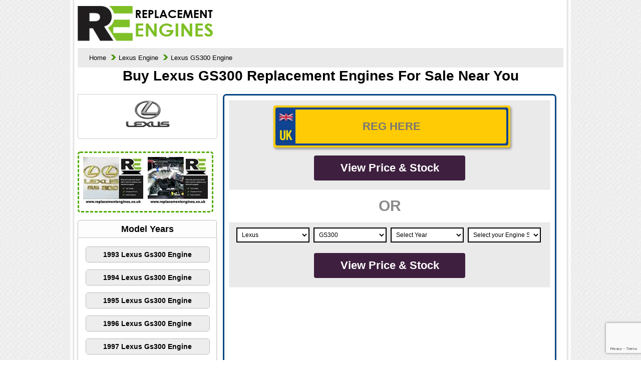

--- FILE ---
content_type: text/html
request_url: https://www.replacementengines.co.uk/car-md.asp?part=all-lexus-gs300-engine&mo_id=161
body_size: 76691
content:

<!DOCTYPE html>
<html lang="en">
	<head>
	     
		 
		
		


		
		<meta charset="utf-8">
		<meta name="viewport" content="width=device-width, initial-scale=1">
		<title>Lexus GS300 replacement engine | Reconditioned & Used in stock</title>
		<meta name="Description" content="Lexus GS300 replacement engines for sale,used and reconditioned engines for all Lexus GS300 models, low cost solutions, get fitted or delivered, get an online price quote, compare prices from UK wide suppliers and garages and get the best deal on Lexus GS300 engines.">
		
		<link rel="icon" type="image/png" href="https://www.replacementengines.co.uk/include/images/icon.ico">
		<link rel="amphtml" href="https://www.replacementengines.co.uk/amp/car-md.asp?part=all-lexus-gs300-engine&mo_id=161">
		<link href="include/css/all.css" rel="stylesheet" type="text/css">
		<link href="include/css/responsive.css" rel="stylesheet" type="text/css">
		


<!-- Google Tag Manager -->
<script>(function(w,d,s,l,i){w[l]=w[l]||[];w[l].push({'gtm.start':
new Date().getTime(),event:'gtm.js'});var f=d.getElementsByTagName(s)[0],
j=d.createElement(s),dl=l!='dataLayer'?'&l='+l:'';j.async=true;j.src=
'https://www.googletagmanager.com/gtm.js?id='+i+dl;f.parentNode.insertBefore(j,f);
})(window,document,'script','dataLayer','GTM-W5QJLJW');</script>
<!-- End Google Tag Manager -->
		  <script data-ad-client="ca-pub-2818610225893876" async src="https://pagead2.googlesyndication.com/pagead/js/adsbygoogle.js"></script>
		  <link rel="canonical" href="https://www.replacementengines.co.uk/car-md.asp?part=all-lexus-gs300-engine&mo_id=161" />
	</head>
	<body>	
		 <!-- Google Tag Manager (noscript) -->
<noscript><iframe src="https://www.googletagmanager.com/ns.html?id=GTM-W5QJLJW"
height="0" width="0" style="display:none;visibility:hidden"></iframe></noscript>
<!-- End Google Tag Manager (noscript) -->
		<div id="wrapper">
			<div>
				<div class="content-holder">
					<div class="content-t"></div>
					<div class="content-mid">
						<div class="grid-holder">
							<div class="grid ">
								<figure class="column c-one-full header">
												<div class="clearfix">
				<div class="leftclas  socialv2 ">
					<ul>
						
					</ul>
				</div>
			</div>
			<div itemscope itemtype="http://schema.org/Organization">
				<a class="hidden_snippet" itemprop="url" href="https://www.replacementengines.co.uk/">Replacement Engines</a>
				<img class="hidden_snippet" itemprop="logo" src="https://www.replacementengines.co.uk/include/images/logo.png" alt="Replacement Engines">
			</div>
			<div class="clearfix">
				<div class="leftclas logo-v-1">
					<a href="https://www.replacementengines.co.uk/">
						<picture>
							<source srcset="https://www.replacementengines.co.uk/include/images/logo.webp" type="image/webp">
							<source srcset="https://www.replacementengines.co.uk/include/images/logo.png" type="image/png">
							<img width="270" height="70" class="img-fluid" src="https://www.replacementengines.co.uk/include/images/logo.png" alt="Replacement Engines" title="Replacement Engines">
						</picture>
					</a>
				</div>
			</div>




<ul class="topnav" id="myTopnav">
	<li>
		<a href="https://www.replacementengines.co.uk/" style="border: none;">
			<picture class="logo-v-1">
				<source srcset="https://www.replacementengines.co.uk/include/images/logo.webp" type="image/webp">
				<source srcset="https://www.replacementengines.co.uk/include/images/logo.png" type="image/png">
				<img width="135" height="35" class="img-fluid" src="https://www.replacementengines.co.uk/include/images/logo.png" alt="Replacement Engines" title="Replacement Engines">
			</picture>
		</a>
	</li>

	<li><a href="https://www.replacementengines.co.uk/" title="">Home</a></li>
	<li><a href="https://www.replacementengines.co.uk/engines.asp?part=used-engine" title="">Used Engines</a></li>
	<li><a href="https://www.replacementengines.co.uk/engines.asp?part=reconditioned-engine" title="">Reconditioned Engines</a></li>
	<li class='active'><a
			href="https://www.replacementengines.co.uk/car-md.asp?part=all-lexus-gs300-engine&mo_id=161" title="Lexus GS300 Engine">Lexus GS300 Engine</a></li>
	<li
		>
		<a href="https://www.replacementengines.co.uk/car-md.asp?part=used-lexus-gs300-engine&mo_id=161" title="Used Lexus GS300 Engine">Used Lexus GS300 Engine</a>
	</li>
	<li
		>
		<a href="https://www.replacementengines.co.uk/car-md.asp?part=reconditioned-lexus-gs300-engine&mo_id=161"
			title="Reconditioned Lexus GS300 Engine">Reconditioned Lexus GS300 Engine</a></li>



	<li class="icon remove_marg">
		<span style="font-size:20px;border: none;" onclick="myFunction()">&#9776;</span>
	</li>





</ul>



<script>
	function myFunction() {
		var x = document.getElementById("myTopnav");
		if (x.className === "topnav") {
			x.className += " responsive";
		} else {
			x.className = "topnav";
		}
	}
</script>
								</figure>
							</div>
						</div>
						<div class="content-holder">
							<div class="content-t"></div>
							<div class="breadcrumbs">
							<div class="breadcrumbs"> 
 

<ul itemscope itemtype="http://schema.org/BreadcrumbList">
        <li itemprop="itemListElement" itemscope itemtype="http://schema.org/ListItem">    
        	<a href="https://www.replacementengines.co.uk/" itemprop="item">
			<span itemprop="name">Home</span>
			<meta itemprop="position" content="1"></a>
        </li>
		 
        
                 <li itemprop="itemListElement" itemscope itemtype="http://schema.org/ListItem">
                 	   
                        <a href="https://www.replacementengines.co.uk/car-mk.asp?part=all-lexus-engine" itemprop="item">
							    
							<span itemprop="name">
								Lexus Engine
								 </span>
								 
							<meta itemprop="position" content="2">
							    
                       
						</a>
                                                
                </li>       	
        
                 <li itemprop="itemListElement" itemscope itemtype="http://schema.org/ListItem">
                 	    
                        <span itemprop="name">Lexus GS300 Engine
						 </span>
						  
						<meta itemprop="position" content="3">
                                                
                </li>       	
        
      </ul>
</div>
							</div>        
						</div>
						<div class="nav-box-v1">
							<h1>Buy Lexus GS300 replacement engines for sale near you </h1>
						</div> 
						<div class="grid-holder">
							<div class="grid car_md">
								<figure class="column c-one-seven sidebar">
									<div class="sidebar-box-v1 model_left_display">
	
    <div class="toggle-top-all toggle-top-border-left-all">
		
		<picture>
			<source srcset="https://www.replacementengines.co.uk/include/images/all-make-logos/Lexus.webp" type="image/webp">
			<source srcset="https://www.replacementengines.co.uk/include/images/all-make-logos/Lexus.png" type="image/png">
			<img alt = "Lexus GS300 engines in stock" class="audi-img img-fluid mx-auto" width="88" height="87" src="https://www.replacementengines.co.uk/include/images/all-make-logos/Lexus.png" title="Lexus GS300 engines in stock">
		</picture>
		
		
		<ul class="side-list">
			
		</ul>
	</div>
	
	<div class="emblum engines-box-left-slider d-flex justify-content-between p-2">
			
		<picture>
			<source srcset="https://www.replacementengines.co.uk/img/models/Lexus-GS300-Emblem.webp" type="image/webp">
			<source srcset="https://www.replacementengines.co.uk/img/models/Lexus-GS300-Emblem.jpg" type="image/jpeg">
			<img class="img-fluid mx-auto" height="150" width="120" src="https://www.replacementengines.co.uk/img/models/Lexus-GS300-Emblem.jpg" alt="  Lexus GS300" title="  Lexus GS300">
		</picture>
			
		<picture>
			<source srcset="https://www.replacementengines.co.uk/img/models/Lexus-GS300-Engine.webp" type="image/webp">
			<source srcset="https://www.replacementengines.co.uk/img/models/Lexus-GS300-Engine.jpg" type="image/jpeg">
			<img class="img-fluid mx-auto" height="150" width="120" src="https://www.replacementengines.co.uk/img/models/Lexus-GS300-Engine.jpg" alt=" Engine For Lexus GS300" title=" Engine For Lexus GS300">
		</picture>
		
	</div>
	<h2>Model Years</h2>
<div class='inner-box'>
	
	<div class="accordion">
		
<div id="tab-1"><a href="#tab-1" class="tab" style="text-decoration:none;">
	 
	<div class='year-side-box'>
		
		<h3 class='dim' style="font-size:14px;text-align:center;">1993 Lexus Gs300 Engine</h3>
		
	</a>
	<div class="content">
		             
		<ul >
			
			<li><a href="https://www.replacementengines.co.uk/car-yr.asp?year=1993&makename=lexus&selmodel=161&E_size=3.0&asp_id=2&type=517&c_id=1" title="Lexus GS300 3.0 1993 Engine For Sale" >
			Lexus GS300 3.0 1993 Engine</a></li>				
			
	</ul>
</div>
	
	</div>
</div>

<div id="tab-2"><a href="#tab-2" class="tab" style="text-decoration:none;">
	 
	<div class='year-side-box'>
		
		<h3 class='dim' style="font-size:14px;text-align:center;">1994 Lexus Gs300 Engine</h3>
		
	</a>
	<div class="content">
		             
		<ul >
			
			<li><a href="https://www.replacementengines.co.uk/car-yr.asp?year=1994&makename=lexus&selmodel=161&E_size=3.0&asp_id=2&type=517&c_id=1" title="Lexus GS300 3.0 1994 Engine For Sale" >
			Lexus GS300 3.0 1994 Engine</a></li>				
			
	</ul>
</div>
	
	</div>
</div>

<div id="tab-3"><a href="#tab-3" class="tab" style="text-decoration:none;">
	 
	<div class='year-side-box'>
		
		<h3 class='dim' style="font-size:14px;text-align:center;">1995 Lexus Gs300 Engine</h3>
		
	</a>
	<div class="content">
		             
		<ul >
			
			<li><a href="https://www.replacementengines.co.uk/car-yr.asp?year=1995&makename=lexus&selmodel=161&E_size=3.0&asp_id=2&type=517&c_id=1" title="Lexus GS300 3.0 1995 Engine For Sale" >
			Lexus GS300 3.0 1995 Engine</a></li>				
			
	</ul>
</div>
	
	</div>
</div>

<div id="tab-4"><a href="#tab-4" class="tab" style="text-decoration:none;">
	 
	<div class='year-side-box'>
		
		<h3 class='dim' style="font-size:14px;text-align:center;">1996 Lexus Gs300 Engine</h3>
		
	</a>
	<div class="content">
		             
		<ul >
			
			<li><a href="https://www.replacementengines.co.uk/car-yr.asp?year=1996&makename=lexus&selmodel=161&E_size=3.0&asp_id=2&type=517&c_id=1" title="Lexus GS300 3.0 1996 Engine For Sale" >
			Lexus GS300 3.0 1996 Engine</a></li>				
			
	</ul>
</div>
	
	</div>
</div>

<div id="tab-5"><a href="#tab-5" class="tab" style="text-decoration:none;">
	 
	<div class='year-side-box'>
		
		<h3 class='dim' style="font-size:14px;text-align:center;">1997 Lexus Gs300 Engine</h3>
		
	</a>
	<div class="content">
		             
		<ul >
			
			<li><a href="https://www.replacementengines.co.uk/car-yr.asp?year=1997&makename=lexus&selmodel=161&E_size=3.0&asp_id=2&type=517&c_id=1" title="Lexus GS300 3.0 1997 Engine For Sale" >
			Lexus GS300 3.0 1997 Engine</a></li>				
			
	</ul>
</div>
	
	</div>
</div>

<div id="tab-6"><a href="#tab-6" class="tab" style="text-decoration:none;">
	 
	<div class='year-side-box'>
		
		<h3 class='dim' style="font-size:14px;text-align:center;">1998 Lexus Gs300 Engine</h3>
		
	</a>
	<div class="content">
		             
		<ul >
			
			<li><a href="https://www.replacementengines.co.uk/car-yr.asp?year=1998&makename=lexus&selmodel=161&E_size=3.0&asp_id=2&type=517&c_id=1" title="Lexus GS300 3.0 1998 Engine For Sale" >
			Lexus GS300 3.0 1998 Engine</a></li>				
			
	</ul>
</div>
	
	</div>
</div>

<div id="tab-7"><a href="#tab-7" class="tab" style="text-decoration:none;">
	 
	<div class='year-side-box'>
		
		<h3 class='dim' style="font-size:14px;text-align:center;">1999 Lexus Gs300 Engine</h3>
		
	</a>
	<div class="content">
		             
		<ul >
			
			<li><a href="https://www.replacementengines.co.uk/car-yr.asp?year=1999&makename=lexus&selmodel=161&E_size=3.0&asp_id=2&type=517&c_id=1" title="Lexus GS300 3.0 1999 Engine For Sale" >
			Lexus GS300 3.0 1999 Engine</a></li>				
			
	</ul>
</div>
	
	</div>
</div>

<div id="tab-8"><a href="#tab-8" class="tab" style="text-decoration:none;">
	 
	<div class='year-side-box'>
		
		<h3 class='dim' style="font-size:14px;text-align:center;">2000 Lexus Gs300 Engine</h3>
		
	</a>
	<div class="content">
		             
		<ul >
			
			<li><a href="https://www.replacementengines.co.uk/car-yr.asp?year=2000&makename=lexus&selmodel=161&E_size=3.0&asp_id=2&type=517&c_id=1" title="Lexus GS300 3.0 2000 Engine For Sale" >
			Lexus GS300 3.0 2000 Engine</a></li>				
			
	</ul>
</div>
	
	</div>
</div>

<div id="tab-9"><a href="#tab-9" class="tab" style="text-decoration:none;">
	 
	<div class='year-side-box'>
		
		<h3 class='dim' style="font-size:14px;text-align:center;">2001 Lexus Gs300 Engine</h3>
		
	</a>
	<div class="content">
		             
		<ul >
			
			<li><a href="https://www.replacementengines.co.uk/car-yr.asp?year=2001&makename=lexus&selmodel=161&E_size=3.0&asp_id=2&type=517&c_id=1" title="Lexus GS300 3.0 2001 Engine For Sale" >
			Lexus GS300 3.0 2001 Engine</a></li>				
			
	</ul>
</div>
	
	</div>
</div>

<div id="tab-10"><a href="#tab-10" class="tab" style="text-decoration:none;">
	 
	<div class='year-side-box'>
		
		<h3 class='dim' style="font-size:14px;text-align:center;">2002 Lexus Gs300 Engine</h3>
		
	</a>
	<div class="content">
		             
		<ul >
			
			<li><a href="https://www.replacementengines.co.uk/car-yr.asp?year=2002&makename=lexus&selmodel=161&E_size=3.0&asp_id=2&type=517&c_id=1" title="Lexus GS300 3.0 2002 Engine For Sale" >
			Lexus GS300 3.0 2002 Engine</a></li>				
			
	</ul>
</div>
	
	</div>
</div>

<div id="tab-11"><a href="#tab-11" class="tab" style="text-decoration:none;">
	 
	<div class='year-side-box'>
		
		<h3 class='dim' style="font-size:14px;text-align:center;">2003 Lexus Gs300 Engine</h3>
		
	</a>
	<div class="content">
		             
		<ul >
			
			<li><a href="https://www.replacementengines.co.uk/car-yr.asp?year=2003&makename=lexus&selmodel=161&E_size=3.0&asp_id=2&type=517&c_id=1" title="Lexus GS300 3.0 2003 Engine For Sale" >
			Lexus GS300 3.0 2003 Engine</a></li>				
			
	</ul>
</div>
	
	</div>
</div>

<div id="tab-12"><a href="#tab-12" class="tab" style="text-decoration:none;">
	 
	<div class='year-side-box'>
		
		<h3 class='dim' style="font-size:14px;text-align:center;">2004 Lexus Gs300 Engine</h3>
		
	</a>
	<div class="content">
		             
		<ul >
			
			<li><a href="https://www.replacementengines.co.uk/car-yr.asp?year=2004&makename=lexus&selmodel=161&E_size=3.0&asp_id=2&type=517&c_id=1" title="Lexus GS300 3.0 2004 Engine For Sale" >
			Lexus GS300 3.0 2004 Engine</a></li>				
			
	</ul>
</div>
	
	</div>
</div>

<div id="tab-13"><a href="#tab-13" class="tab" style="text-decoration:none;">
	 
	<div class='year-side-box'>
		
		<h3 class='dim' style="font-size:14px;text-align:center;">2005 Lexus Gs300 Engine</h3>
		
	</a>
	<div class="content">
		             
		<ul >
			
			<li><a href="https://www.replacementengines.co.uk/car-yr.asp?year=2005&makename=lexus&selmodel=161&E_size=3.0&asp_id=2&type=517&c_id=1" title="Lexus GS300 3.0 2005 Engine For Sale" >
			Lexus GS300 3.0 2005 Engine</a></li>				
			
			<li><a href="https://www.replacementengines.co.uk/car-yr.asp?year=2005&makename=lexus&selmodel=161&E_size=3.0&asp_id=1&type=517&c_id=1" title="Lexus GS300 3.0 Turbo 2005 Engine For Sale" >
			Lexus GS300 3.0 Turbo 2005 Engine</a></li>				
			
			<li><a href="https://www.replacementengines.co.uk/car-yr.asp?year=2005&makename=lexus&selmodel=161&E_size=3.0&asp_id=1&type=517&c_id=1" title="Lexus GS300 3.0 Turbo 2005 Engine For Sale" >
			Lexus GS300 3.0 Turbo 2005 Engine</a></li>				
			
	</ul>
</div>
	
	</div>
</div>

<div id="tab-16"><a href="#tab-16" class="tab" style="text-decoration:none;">
	 
	<div class='year-side-box'>
		
		<h3 class='dim' style="font-size:14px;text-align:center;">2006 Lexus Gs300 Engine</h3>
		
	</a>
	<div class="content">
		             
		<ul >
			
			<li><a href="https://www.replacementengines.co.uk/car-yr.asp?year=2006&makename=lexus&selmodel=161&E_size=3.0&asp_id=1&type=517&c_id=1" title="Lexus GS300 3.0 Turbo 2006 Engine For Sale" >
			Lexus GS300 3.0 Turbo 2006 Engine</a></li>				
			
			<li><a href="https://www.replacementengines.co.uk/car-yr.asp?year=2006&makename=lexus&selmodel=161&E_size=3.0&asp_id=1&type=517&c_id=1" title="Lexus GS300 3.0 Turbo 2006 Engine For Sale" >
			Lexus GS300 3.0 Turbo 2006 Engine</a></li>				
			
			<li><a href="https://www.replacementengines.co.uk/car-yr.asp?year=2006&makename=lexus&selmodel=161&E_size=3.0&asp_id=2&type=517&c_id=1" title="Lexus GS300 3.0 2006 Engine For Sale" >
			Lexus GS300 3.0 2006 Engine</a></li>				
			
	</ul>
</div>
	
	</div>
</div>

<div id="tab-19"><a href="#tab-19" class="tab" style="text-decoration:none;">
	 
	<div class='year-side-box'>
		
		<h3 class='dim' style="font-size:14px;text-align:center;">2007 Lexus Gs300 Engine</h3>
		
	</a>
	<div class="content">
		             
		<ul >
			
			<li><a href="https://www.replacementengines.co.uk/car-yr.asp?year=2007&makename=lexus&selmodel=161&E_size=3.0&asp_id=2&type=517&c_id=1" title="Lexus GS300 3.0 2007 Engine For Sale" >
			Lexus GS300 3.0 2007 Engine</a></li>				
			
			<li><a href="https://www.replacementengines.co.uk/car-yr.asp?year=2007&makename=lexus&selmodel=161&E_size=3.0&asp_id=1&type=517&c_id=1" title="Lexus GS300 3.0 Turbo 2007 Engine For Sale" >
			Lexus GS300 3.0 Turbo 2007 Engine</a></li>				
			
			<li><a href="https://www.replacementengines.co.uk/car-yr.asp?year=2007&makename=lexus&selmodel=161&E_size=3.0&asp_id=1&type=517&c_id=1" title="Lexus GS300 3.0 Turbo 2007 Engine For Sale" >
			Lexus GS300 3.0 Turbo 2007 Engine</a></li>				
			
	</ul>
</div>
	
	</div>
</div>

<div id="tab-22"><a href="#tab-22" class="tab" style="text-decoration:none;">
	 
	<div class='year-side-box'>
		
		<h3 class='dim' style="font-size:14px;text-align:center;">2008 Lexus Gs300 Engine</h3>
		
	</a>
	<div class="content">
		             
		<ul >
			
			<li><a href="https://www.replacementengines.co.uk/car-yr.asp?year=2008&makename=lexus&selmodel=161&E_size=3.0&asp_id=1&type=517&c_id=1" title="Lexus GS300 3.0 Turbo 2008 Engine For Sale" >
			Lexus GS300 3.0 Turbo 2008 Engine</a></li>				
			
			<li><a href="https://www.replacementengines.co.uk/car-yr.asp?year=2008&makename=lexus&selmodel=161&E_size=3.0&asp_id=1&type=517&c_id=1" title="Lexus GS300 3.0 Turbo 2008 Engine For Sale" >
			Lexus GS300 3.0 Turbo 2008 Engine</a></li>				
			
			<li><a href="https://www.replacementengines.co.uk/car-yr.asp?year=2008&makename=lexus&selmodel=161&E_size=3.0&asp_id=2&type=517&c_id=1" title="Lexus GS300 3.0 2008 Engine For Sale" >
			Lexus GS300 3.0 2008 Engine</a></li>				
			
	</ul>
</div>
	
	</div>
</div>

<div id="tab-25"><a href="#tab-25" class="tab" style="text-decoration:none;">
	 
	<div class='year-side-box'>
		
		<h3 class='dim' style="font-size:14px;text-align:center;">2009 Lexus Gs300 Engine</h3>
		
	</a>
	<div class="content">
		             
		<ul >
			
			<li><a href="https://www.replacementengines.co.uk/car-yr.asp?year=2009&makename=lexus&selmodel=161&E_size=3.0&asp_id=2&type=517&c_id=1" title="Lexus GS300 3.0 2009 Engine For Sale" >
			Lexus GS300 3.0 2009 Engine</a></li>				
			
			<li><a href="https://www.replacementengines.co.uk/car-yr.asp?year=2009&makename=lexus&selmodel=161&E_size=3.0&asp_id=1&type=517&c_id=1" title="Lexus GS300 3.0 Turbo 2009 Engine For Sale" >
			Lexus GS300 3.0 Turbo 2009 Engine</a></li>				
			
			<li><a href="https://www.replacementengines.co.uk/car-yr.asp?year=2009&makename=lexus&selmodel=161&E_size=3.0&asp_id=1&type=517&c_id=1" title="Lexus GS300 3.0 Turbo 2009 Engine For Sale" >
			Lexus GS300 3.0 Turbo 2009 Engine</a></li>				
			
	</ul>
</div>
	
	</div>
</div>

<div id="tab-28"><a href="#tab-28" class="tab" style="text-decoration:none;">
	 
	<div class='year-side-box'>
		
		<h3 class='dim' style="font-size:14px;text-align:center;">2010 Lexus Gs300 Engine</h3>
		
	</a>
	<div class="content">
		             
		<ul >
			
			<li><a href="https://www.replacementengines.co.uk/car-yr.asp?year=2010&makename=lexus&selmodel=161&E_size=3.0&asp_id=1&type=517&c_id=1" title="Lexus GS300 3.0 Turbo 2010 Engine For Sale" >
			Lexus GS300 3.0 Turbo 2010 Engine</a></li>				
			
			<li><a href="https://www.replacementengines.co.uk/car-yr.asp?year=2010&makename=lexus&selmodel=161&E_size=3.0&asp_id=1&type=517&c_id=1" title="Lexus GS300 3.0 Turbo 2010 Engine For Sale" >
			Lexus GS300 3.0 Turbo 2010 Engine</a></li>				
			
			<li><a href="https://www.replacementengines.co.uk/car-yr.asp?year=2010&makename=lexus&selmodel=161&E_size=3.0&asp_id=2&type=517&c_id=1" title="Lexus GS300 3.0 2010 Engine For Sale" >
			Lexus GS300 3.0 2010 Engine</a></li>				
			
	</ul>
</div>
	
	</div>
</div>

<div id="tab-31"><a href="#tab-31" class="tab" style="text-decoration:none;">
	 
	<div class='year-side-box'>
		
		<h3 class='dim' style="font-size:14px;text-align:center;">2011 Lexus Gs300 Engine</h3>
		
	</a>
	<div class="content">
		             
		<ul >
			
			<li><a href="https://www.replacementengines.co.uk/car-yr.asp?year=2011&makename=lexus&selmodel=161&E_size=3.0&asp_id=2&type=517&c_id=1" title="Lexus GS300 3.0 2011 Engine For Sale" >
			Lexus GS300 3.0 2011 Engine</a></li>				
			
			<li><a href="https://www.replacementengines.co.uk/car-yr.asp?year=2011&makename=lexus&selmodel=161&E_size=3.0&asp_id=1&type=517&c_id=1" title="Lexus GS300 3.0 Turbo 2011 Engine For Sale" >
			Lexus GS300 3.0 Turbo 2011 Engine</a></li>				
			
			<li><a href="https://www.replacementengines.co.uk/car-yr.asp?year=2011&makename=lexus&selmodel=161&E_size=3.0&asp_id=1&type=517&c_id=1" title="Lexus GS300 3.0 Turbo 2011 Engine For Sale" >
			Lexus GS300 3.0 Turbo 2011 Engine</a></li>				
			
	</ul>
</div>
	
	</div>
</div>

<div id="tab-34"><a href="#tab-34" class="tab" style="text-decoration:none;">
	 
	<div class='year-side-box'>
		
		<h3 class='dim' style="font-size:14px;text-align:center;">2017 Lexus Gs300 Engine</h3>
		
	</a>
	<div class="content">
		             
		<ul >
			
			<li><a href="https://www.replacementengines.co.uk/car-yr.asp?year=2017&makename=lexus&selmodel=161&E_size=2.0&asp_id=1&type=517&c_id=1" title="Lexus GS300 2.0 Turbo 2017 Engine For Sale" >
			Lexus GS300 2.0 Turbo 2017 Engine</a></li>				
			
	</ul>
</div>
	
	</div>
</div>

<div id="tab-35"><a href="#tab-35" class="tab" style="text-decoration:none;">
	 
	<div class='year-side-box'>
		
		<h3 class='dim' style="font-size:14px;text-align:center;">2018 Lexus Gs300 Engine</h3>
		
	</a>
	<div class="content">
		             
		<ul >
			
			<li><a href="https://www.replacementengines.co.uk/car-yr.asp?year=2018&makename=lexus&selmodel=161&E_size=2.0&asp_id=1&type=517&c_id=1" title="Lexus GS300 2.0 Turbo 2018 Engine For Sale" >
			Lexus GS300 2.0 Turbo 2018 Engine</a></li>				
			
	</ul>
</div>
	
	</div>
</div>

<div id="tab-36"><a href="#tab-36" class="tab" style="text-decoration:none;">
	 
	<div class='year-side-box'>
		
		<h3 class='dim' style="font-size:14px;text-align:center;">2019 Lexus Gs300 Engine</h3>
		
	</a>
	<div class="content">
		             
		<ul >
			
			<li><a href="https://www.replacementengines.co.uk/car-yr.asp?year=2019&makename=lexus&selmodel=161&E_size=2.0&asp_id=1&type=517&c_id=1" title="Lexus GS300 2.0 Turbo 2019 Engine For Sale" >
			Lexus GS300 2.0 Turbo 2019 Engine</a></li>				
			
	</ul>
</div>
	
	</div>
</div>

<div id="tab-37"><a href="#tab-37" class="tab" style="text-decoration:none;">
	 
	<div class='year-side-box'>
		
		<h3 class='dim' style="font-size:14px;text-align:center;">2020 Lexus Gs300 Engine</h3>
		
	</a>
	<div class="content">
		             
		<ul >
			
			<li><a href="https://www.replacementengines.co.uk/car-yr.asp?year=2020&makename=lexus&selmodel=161&E_size=2.0&asp_id=1&type=517&c_id=1" title="Lexus GS300 2.0 Turbo 2020 Engine For Sale" >
			Lexus GS300 2.0 Turbo 2020 Engine</a></li>				
			
	</ul>
</div>
	
	</div>
</div>

<div id="tab-38"><a href="#tab-38" class="tab" style="text-decoration:none;">
	 
	<div class='year-side-box'>
		
		<h3 class='dim' style="font-size:14px;text-align:center;">2021 Lexus Gs300 Engine</h3>
		
	</a>
	<div class="content">
		             
		<ul >
			
			<li><a href="https://www.replacementengines.co.uk/car-yr.asp?year=2021&makename=lexus&selmodel=161&E_size=2.0&asp_id=1&type=517&c_id=1" title="Lexus GS300 2.0 Turbo 2021 Engine For Sale" >
			Lexus GS300 2.0 Turbo 2021 Engine</a></li>				
			
	</ul>
</div>
	
	</div>
</div>

<div id="tab-39"><a href="#tab-39" class="tab" style="text-decoration:none;">
	 
	<div class='year-side-box'>
		
		<h3 class='dim' style="font-size:14px;text-align:center;">2022 Lexus Gs300 Engine</h3>
		
	</a>
	<div class="content">
		             
		<ul >
			
			<li><a href="https://www.replacementengines.co.uk/car-yr.asp?year=2022&makename=lexus&selmodel=161&E_size=2.0&asp_id=1&type=517&c_id=1" title="Lexus GS300 2.0 Turbo 2022 Engine For Sale" >
			Lexus GS300 2.0 Turbo 2022 Engine</a></li>				
			
	</ul>
</div>
	
	</div>
</div>

<div id="tab-40"><a href="#tab-40" class="tab" style="text-decoration:none;">
	 
	<div class='year-side-box'>
		
		<h3 class='dim' style="font-size:14px;text-align:center;">2023 Lexus Gs300 Engine</h3>
		
	</a>
	<div class="content">
		             
		<ul >
			
			<li><a href="https://www.replacementengines.co.uk/car-yr.asp?year=2023&makename=lexus&selmodel=161&E_size=2.0&asp_id=1&type=517&c_id=1" title="Lexus GS300 2.0 Turbo 2023 Engine For Sale" >
			Lexus GS300 2.0 Turbo 2023 Engine</a></li>				
			
	</ul>
</div>
	
	</div>
</div>

<div id="tab-41"><a href="#tab-41" class="tab" style="text-decoration:none;">
	 
	<div class='year-side-box'>
		
		<h3 class='dim' style="font-size:14px;text-align:center;">2024 Lexus Gs300 Engine</h3>
		
	</a>
	<div class="content">
		             
		<ul >
			
			<li><a href="https://www.replacementengines.co.uk/car-yr.asp?year=2024&makename=lexus&selmodel=161&E_size=2.0&asp_id=1&type=517&c_id=1" title="Lexus GS300 2.0 Turbo 2024 Engine For Sale" >
			Lexus GS300 2.0 Turbo 2024 Engine</a></li>				
			</ul></div></div></div>
		</div>
		   
	</div>
	
	<select class="display-none" onChange="pass(this.value)">
		<option>Select Model Year</option>
		<option value='car-yr.asp?year=1993&makename=lexus&selmodel=161&E_size=3.0&asp_id=2&type=517&c_id=1'>Lexus GS300 3.0 1993 Engine</option><option value='car-yr.asp?year=1994&makename=lexus&selmodel=161&E_size=3.0&asp_id=2&type=517&c_id=1'>Lexus GS300 3.0 1994 Engine</option><option value='car-yr.asp?year=1995&makename=lexus&selmodel=161&E_size=3.0&asp_id=2&type=517&c_id=1'>Lexus GS300 3.0 1995 Engine</option><option value='car-yr.asp?year=1996&makename=lexus&selmodel=161&E_size=3.0&asp_id=2&type=517&c_id=1'>Lexus GS300 3.0 1996 Engine</option><option value='car-yr.asp?year=1997&makename=lexus&selmodel=161&E_size=3.0&asp_id=2&type=517&c_id=1'>Lexus GS300 3.0 1997 Engine</option><option value='car-yr.asp?year=1998&makename=lexus&selmodel=161&E_size=3.0&asp_id=2&type=517&c_id=1'>Lexus GS300 3.0 1998 Engine</option><option value='car-yr.asp?year=1999&makename=lexus&selmodel=161&E_size=3.0&asp_id=2&type=517&c_id=1'>Lexus GS300 3.0 1999 Engine</option><option value='car-yr.asp?year=2000&makename=lexus&selmodel=161&E_size=3.0&asp_id=2&type=517&c_id=1'>Lexus GS300 3.0 2000 Engine</option><option value='car-yr.asp?year=2001&makename=lexus&selmodel=161&E_size=3.0&asp_id=2&type=517&c_id=1'>Lexus GS300 3.0 2001 Engine</option><option value='car-yr.asp?year=2002&makename=lexus&selmodel=161&E_size=3.0&asp_id=2&type=517&c_id=1'>Lexus GS300 3.0 2002 Engine</option><option value='car-yr.asp?year=2003&makename=lexus&selmodel=161&E_size=3.0&asp_id=2&type=517&c_id=1'>Lexus GS300 3.0 2003 Engine</option><option value='car-yr.asp?year=2004&makename=lexus&selmodel=161&E_size=3.0&asp_id=2&type=517&c_id=1'>Lexus GS300 3.0 2004 Engine</option><option value='car-yr.asp?year=2005&makename=lexus&selmodel=161&E_size=3.0&asp_id=2&type=517&c_id=1'>Lexus GS300 3.0 2005 Engine</option><option value='car-yr.asp?year=2005&makename=lexus&selmodel=161&E_size=3.0&asp_id=1&type=517&c_id=1'>Lexus GS300 3.0 Turbo 2005 Engine</option><option value='car-yr.asp?year=2005&makename=lexus&selmodel=161&E_size=3.0&asp_id=1&type=517&c_id=1'>Lexus GS300 3.0 Turbo 2005 Engine</option><option value='car-yr.asp?year=2006&makename=lexus&selmodel=161&E_size=3.0&asp_id=1&type=517&c_id=1'>Lexus GS300 3.0 Turbo 2006 Engine</option><option value='car-yr.asp?year=2006&makename=lexus&selmodel=161&E_size=3.0&asp_id=1&type=517&c_id=1'>Lexus GS300 3.0 Turbo 2006 Engine</option><option value='car-yr.asp?year=2006&makename=lexus&selmodel=161&E_size=3.0&asp_id=2&type=517&c_id=1'>Lexus GS300 3.0 2006 Engine</option><option value='car-yr.asp?year=2007&makename=lexus&selmodel=161&E_size=3.0&asp_id=2&type=517&c_id=1'>Lexus GS300 3.0 2007 Engine</option><option value='car-yr.asp?year=2007&makename=lexus&selmodel=161&E_size=3.0&asp_id=1&type=517&c_id=1'>Lexus GS300 3.0 Turbo 2007 Engine</option><option value='car-yr.asp?year=2007&makename=lexus&selmodel=161&E_size=3.0&asp_id=1&type=517&c_id=1'>Lexus GS300 3.0 Turbo 2007 Engine</option><option value='car-yr.asp?year=2008&makename=lexus&selmodel=161&E_size=3.0&asp_id=1&type=517&c_id=1'>Lexus GS300 3.0 Turbo 2008 Engine</option><option value='car-yr.asp?year=2008&makename=lexus&selmodel=161&E_size=3.0&asp_id=1&type=517&c_id=1'>Lexus GS300 3.0 Turbo 2008 Engine</option><option value='car-yr.asp?year=2008&makename=lexus&selmodel=161&E_size=3.0&asp_id=2&type=517&c_id=1'>Lexus GS300 3.0 2008 Engine</option><option value='car-yr.asp?year=2009&makename=lexus&selmodel=161&E_size=3.0&asp_id=2&type=517&c_id=1'>Lexus GS300 3.0 2009 Engine</option><option value='car-yr.asp?year=2009&makename=lexus&selmodel=161&E_size=3.0&asp_id=1&type=517&c_id=1'>Lexus GS300 3.0 Turbo 2009 Engine</option><option value='car-yr.asp?year=2009&makename=lexus&selmodel=161&E_size=3.0&asp_id=1&type=517&c_id=1'>Lexus GS300 3.0 Turbo 2009 Engine</option><option value='car-yr.asp?year=2010&makename=lexus&selmodel=161&E_size=3.0&asp_id=1&type=517&c_id=1'>Lexus GS300 3.0 Turbo 2010 Engine</option><option value='car-yr.asp?year=2010&makename=lexus&selmodel=161&E_size=3.0&asp_id=1&type=517&c_id=1'>Lexus GS300 3.0 Turbo 2010 Engine</option><option value='car-yr.asp?year=2010&makename=lexus&selmodel=161&E_size=3.0&asp_id=2&type=517&c_id=1'>Lexus GS300 3.0 2010 Engine</option><option value='car-yr.asp?year=2011&makename=lexus&selmodel=161&E_size=3.0&asp_id=2&type=517&c_id=1'>Lexus GS300 3.0 2011 Engine</option><option value='car-yr.asp?year=2011&makename=lexus&selmodel=161&E_size=3.0&asp_id=1&type=517&c_id=1'>Lexus GS300 3.0 Turbo 2011 Engine</option><option value='car-yr.asp?year=2011&makename=lexus&selmodel=161&E_size=3.0&asp_id=1&type=517&c_id=1'>Lexus GS300 3.0 Turbo 2011 Engine</option><option value='car-yr.asp?year=2017&makename=lexus&selmodel=161&E_size=2.0&asp_id=1&type=517&c_id=1'>Lexus GS300 2.0 Turbo 2017 Engine</option><option value='car-yr.asp?year=2018&makename=lexus&selmodel=161&E_size=2.0&asp_id=1&type=517&c_id=1'>Lexus GS300 2.0 Turbo 2018 Engine</option><option value='car-yr.asp?year=2019&makename=lexus&selmodel=161&E_size=2.0&asp_id=1&type=517&c_id=1'>Lexus GS300 2.0 Turbo 2019 Engine</option><option value='car-yr.asp?year=2020&makename=lexus&selmodel=161&E_size=2.0&asp_id=1&type=517&c_id=1'>Lexus GS300 2.0 Turbo 2020 Engine</option><option value='car-yr.asp?year=2021&makename=lexus&selmodel=161&E_size=2.0&asp_id=1&type=517&c_id=1'>Lexus GS300 2.0 Turbo 2021 Engine</option><option value='car-yr.asp?year=2022&makename=lexus&selmodel=161&E_size=2.0&asp_id=1&type=517&c_id=1'>Lexus GS300 2.0 Turbo 2022 Engine</option><option value='car-yr.asp?year=2023&makename=lexus&selmodel=161&E_size=2.0&asp_id=1&type=517&c_id=1'>Lexus GS300 2.0 Turbo 2023 Engine</option><option value='car-yr.asp?year=2024&makename=lexus&selmodel=161&E_size=2.0&asp_id=1&type=517&c_id=1'>Lexus GS300 2.0 Turbo 2024 Engine</option>
	</select>
	
	
</div>									


								</figure>
								<figure class="column c-forth content-area">
									
<div class="">
	<div class="wedjet-id-v1">
		<div class="mke-re car_make align-items-center d-flex flex-column">
			<div class="w-75">
				<form name="form_vrm" method="get" action="signup.asp"> 
					<div class="main p-1 ml-0 rounded w-100 mx-auto">
						<div class="main_inner p-1 rounded">
							<input type="hidden" value="4" name="c">
							<input aria-label="vrm_number" type="text" id="vrm_number" name="vrm_number" placeholder="REG HERE" maxlength="7" class="rounded-right text-center text-uppercase fw-bold w-100">
						</div>
					</div>
				</form>
			</div>
			<a class="re-btn-ver1 w-100 text-center px-2 fw-bold d-block text-white mt-3 mb-2 rounded" onclick="sub_vrm_form();">	
				View Price & Stock
			</a>
		</div>
		<div class="or-ver-v1 text-center">OR</div>
		
		<div>
	<form name="form" method="get" action="https://www.replacementengines.co.uk/signup.asp">
		
			<input type="hidden" name="c" value="2">
			<div class="mke-re text-center">
            	<div class="clearfix">
					<div class="left auddi-ver-v1" id="makesl">
						<select id="make" name="make" class="style-op"  title="-Select Make-" onchange="getVInfo1(this,'https://www.replacementengines.co.uk/getData_v8.asp','make','modelsl','selmodel=161','','box-ver-v1 left','box-ver-v1 left', 'form');display('year');display('cc');">
							<OPTION class='aho' value='22'>Alfa Romeo</OPTION><OPTION class='aho' value='25'>Audi</OPTION><OPTION class='aho' value='27'>bentley</OPTION><OPTION class='aho' value='28'>BMW</OPTION><OPTION class='aho' value='30'>Citroen</OPTION><OPTION class='aho' value='2093'>cupra</OPTION><OPTION class='aho' value='2094'>dacia</OPTION><OPTION class='aho' value='8'>Daihatsu</OPTION><OPTION class='aho' value='2095'>ds</OPTION><OPTION class='aho' value='34'>Fiat</OPTION><OPTION class='aho' value='15'>Ford</OPTION><OPTION class='aho' value='2096'>genesis</OPTION><OPTION class='aho' value='2'>Honda</OPTION><OPTION class='aho' value='17'>Hyundai</OPTION><OPTION class='aho' value='2092'>Infiniti</OPTION><OPTION class='aho' value='10'>Isuzu</OPTION><OPTION class='aho' value='2085'>Iveco</OPTION><OPTION class='aho' value='38'>Jaguar</OPTION><OPTION class='aho' value='39'>jeep</OPTION><OPTION class='aho' value='41'>Kia</OPTION><OPTION class='aho' value='43'>lamborghini</OPTION><OPTION class='aho' value='45'>Land Rover</OPTION><OPTION class='aho' selected value='3' >Lexus</OPTION><OPTION class='aho' value='1'>Mazda</OPTION><OPTION class='aho' value='2097'>mclaren</OPTION><OPTION class='aho' value='50'>Mercedes</OPTION><OPTION class='aho' value='52'>mg</OPTION><OPTION class='aho' value='53'>Mini</OPTION><OPTION class='aho' value='4'>Mitsubishi</OPTION><OPTION class='aho' value='6'>Nissan</OPTION><OPTION class='aho' value='56'>Peugeot</OPTION><OPTION class='aho' value='57'>Porsche</OPTION><OPTION class='aho' value='2079'>Range Rover</OPTION><OPTION class='aho' value='59'>Renault</OPTION><OPTION class='aho' value='20'>Rover</OPTION><OPTION class='aho' value='63'>Saab</OPTION><OPTION class='aho' value='64'>Seat</OPTION><OPTION class='aho' value='65'>Skoda</OPTION><OPTION class='aho' value='2098'>smart</OPTION><OPTION class='aho' value='7'>Subaru</OPTION><OPTION class='aho' value='5'>Suzuki</OPTION><OPTION class='aho' value='9'>Toyota</OPTION><OPTION class='aho' value='16'>Vauxhall</OPTION><OPTION class='aho' value='74'>Volvo</OPTION><OPTION class='aho' value='78'>VW</OPTION>
						</select>
					</div>
					<div class="left auddi-ver-v1" id="modelsl">
						 
						<select name="model"  id="model" class="style-op"   title="-Select Model-" onchange="getVInfo1(this,'https://www.replacementengines.co.uk/getData_v8.asp','yearno','yearsl','','','make-list-1','make-list-1', 'form'); display('cc'); removeClass('model');">
							<option value="0">Select your Model</option><OPTION value='33847'>CT200h Petrol</OPTION><OPTION value='31226'>Diesel</OPTION><OPTION value='280'>ES300</OPTION><OPTION value='33837'>ES300h Petrol</OPTION><OPTION selected value='161'>GS300</OPTION><OPTION value='1016'>GS430</OPTION><OPTION value='1020'>GS450h</OPTION><OPTION value='1019'>GS460</OPTION><OPTION value='1057'>IS F</OPTION><OPTION value='160'>IS200</OPTION><OPTION value='1015'>IS220d Diesel</OPTION><OPTION value='302'>IS250</OPTION><OPTION value='305'>IS300</OPTION><OPTION value='303'>IS350</OPTION><OPTION value='1056'>IS450</OPTION><OPTION value='33839'>LC500 Petrol</OPTION><OPTION value='162'>LS400</OPTION><OPTION value='163'>LS430</OPTION><OPTION value='1017'>LS460</OPTION><OPTION value='1018'>LS600h</OPTION><OPTION value='33838'>NX300 Petrol</OPTION><OPTION value='33844'>NX350h Petrol</OPTION><OPTION value='33845'>NX450h+ Petrol</OPTION><OPTION value='33846'>RC300 Petrol</OPTION><OPTION value='33843'>RC300h Petrol</OPTION><OPTION value='166'>RX300</OPTION><OPTION value='614'>RX330</OPTION><OPTION value='1021'>RX350</OPTION><OPTION value='1022'>RX400h Hybrid</OPTION><OPTION value='33842'>RX450h Petrol</OPTION><OPTION value='164'>SC430</OPTION><OPTION value='206'>Soarer</OPTION><OPTION value='33841'>UX200 Petrol</OPTION><OPTION value='33840'>UX250h Petrol</OPTION><OPTION value='165'>Windom</OPTION>                   
						</select>
					</div>
					<div class="left auddi-ver-v1" id="yearsl">
						<!--<div class="selectoverlay-1">Select Year</div>-->
						<select name="year"  id="year" class="style-op"  title="Select Year"  onclick="hide('year');getValues(this,'year');">
							<option>Select your Year</option>
						</select>
					</div>
					<div class="left auddi-ver-v1" id="ccsl">
						<!--<div class="selectoverlay-1">Select Engine Size</div>-->
						
						<select name="CC"  id="cc" class="style-op"  title="Select Engine Size"  onclick="getValues(this,'cc');">
							<option>Select your Engine Size</option>
						</select>
					</div>
				</div>
                <div class="clearfix" style="margin-bottom:5px;">
					<div class="row row_model"  style="width:100px;">
						<input type="hidden" name="etype" value="11" id="etype" class="make-list-1" title="Select Turbo" style="width:100px;" onclick="getValues(this,'etype');">                
					</div>
					<input type="hidden" name="version" value="new" >
					<div class="row row_model"  style="width:145px;">
						<input type="hidden" name="bodytype" id="bodytype" value="2185" style="width:145px;" class="make-list-1" title="Select Body Type" onclick="getValues(this,'body');">
						
					</div>
					<input type="hidden" id="fuel" name="fuel" class="make-list-1" value="1" style="width:80px;" >
					
					<div class="row row_model Main_Menu" style="width:120px;" id="supply">
						<input type="hidden" value="Supply-only" id="service" name="service" class="make-list-1" title="Service Required" onclick="getValues(this,'service'); removeClass('supply');" style="width:121px;">				
						
					</div>
					<input type="hidden" value="1" name="gboxtype">
					<input type="hidden" value="517" name="type">
					<input type="hidden" name="widget"  value="Yes">
				</div>                		
				<a onClick="subFormOver();" class="re-btn-ver1 d-block w-100 text-center px-2 fw-bold text-white mt-3 mb-2 rounded mx-auto">
					View Price & Stock
				</a>
			</div>   
		    

</form> 
		<!-- ======================== Ad place here ======================== -->
		
		
		
		<!--Square-250X250-replacement-engines-non-amp -->
		
		<!--<div style="margin:10px 0 20px 0; clear:both;" align="center">
			
			<ins class="adsbygoogle"
			style="display:inline-block;width:250px;height:250px"
			data-ad-client="ca-pub-2818610225893876"
			data-ad-slot="1005928860"></ins>
			<script>
				(adsbygoogle = window.adsbygoogle || []).push({});
			</script>
		</div>-->
		
	</div>
	
	
	<div class="logo-adjacent-ad-mob">

		<!-- Replacement-1-responsive-header -->
		<ins class="adsbygoogle"
		style="display:inline-block;width:600px;height:90px"
		data-ad-client="ca-pub-2818610225893876"
		data-ad-slot="2825384055"></ins>
		<script>
		(adsbygoogle = window.adsbygoogle || []).push({});
		</script>
		
		</div>
		
		
		<div class="rightclas logo-adjacent-ad-desktop">
		
		
		<!-- Replacement-1-responsive-header -->
		<ins class="adsbygoogle"
		style="display:inline-block;width:600px;height:90px"
		data-ad-client="ca-pub-2818610225893876"
		data-ad-slot="2825384055"></ins>
		<script>
		(adsbygoogle = window.adsbygoogle || []).push({});
		</script>
		
		</div>
		<div style="clear:both;display:block;width:100%;"></div>
		<!-- ======================== Ad place here ======================= -->
		
		<div class="text-center" style="margin:10px 0 20px 0; clear:both;">
		
		<!-- RE_Website_1 -->
		<ins class="adsbygoogle"
		style="display:block"
		data-ad-client="ca-pub-2818610225893876"
		data-ad-slot="9457055340"
		data-ad-format="auto"
		data-full-width-responsive="true"
		></ins>
		<script>
		(adsbygoogle = window.adsbygoogle || []).push({});
		</script>
		</div>
		
									<div class="top-box">
										<h2 class="heading-v8">Buy Lexus GS300 replacement engines for sale near you</h2>
										<div class="top-box top-box">
											<div class="tabs-area">
												
<!--table-->





<div class="main_table engine_code_table_wrapper">
	<table>
		<tr id="thead-dark">
			<th>Engine Code</th>
			<th>CC</th> 
			<th>Size</th>
			<th>Fuel</th>
			<th>Number of Cylinders</th>
			<th>Aspiration</th>
			<th>Fits</th>
			<th>Price<br>(From)</th>
		</tr>
		
		
		
		<div vocab="http://schema.org/" typeof="Product">
			<span  class="hidden_snippet" property="brand">Lexus </span> 
			<span  class="hidden_snippet" property="name">all Lexus GS300 Engine 2JZ GE</span> 
			<span property="aggregateRating"
			typeof="AggregateRating"  class="hidden_snippet">
				Average rating: <span property="ratingValue">5</span> 
				<span property="ratingCount"  class="hidden_snippet">4</span>  
			</span>
			<span  property="offers" typeof="AggregateOffer">
				<span property="lowPrice"  class="hidden_snippet">5</span> 
				<meta property="priceCurrency" content="GBP">
			</span>
		</div>
		
		
		
		<tr>
			<td data-label="Engine Code"><a href = "engine-code.asp?part=all-lexus-gs300-engine&mo_id=161&type=517&eng_id=62&pid=324"> 2JZ GE VVTI Engine</a></td>
			<td data-label="Engine Size">3 Litre</td>
			<td data-label="CC">3000 cc</td>
			<td data-label="Fuel">Petrol</td>
			<td data-label="Cylinder">N/A</td>
			<td data-label="Aspiration">Non-Turbo</td>
			<td data-label="Years">1997-2004</td>
			<td data-label="Price"><span class="font-weight-bold">&pound 40.00</span></td>
		</tr> 
		
		
		
		<div vocab="http://schema.org/" typeof="Product">
			<span  class="hidden_snippet" property="brand">Lexus </span> 
			<span  class="hidden_snippet" property="name">all Lexus GS300 Engine 3GR</span> 
			<span property="aggregateRating"
			typeof="AggregateRating"  class="hidden_snippet">
				Average rating: <span property="ratingValue">5</span> 
				<span property="ratingCount"  class="hidden_snippet">4</span>  
			</span>
			<span  property="offers" typeof="AggregateOffer">
				<span property="lowPrice"  class="hidden_snippet">5</span> 
				<meta property="priceCurrency" content="GBP">
			</span>
		</div>
		
		
		
		<tr>
			<td data-label="Engine Code"><a href = "engine-code.asp?part=all-lexus-gs300-engine&mo_id=161&type=517&eng_id=1178&pid=7559"> 3GR Engine</a></td>
			<td data-label="Engine Size">3 Litre</td>
			<td data-label="CC">3000 cc</td>
			<td data-label="Fuel">Petrol</td>
			<td data-label="Cylinder">N/A</td>
			<td data-label="Aspiration">N/A</td>
			<td data-label="Years">2005-2011</td>
			<td data-label="Price"><span class="font-weight-bold">&pound 1995.00</span></td>
		</tr> 
		
		
		
		<div vocab="http://schema.org/" typeof="Product">
			<span  class="hidden_snippet" property="brand">Lexus </span> 
			<span  class="hidden_snippet" property="name">all Lexus GS300 Engine 3GR-FE</span> 
			<span property="aggregateRating"
			typeof="AggregateRating"  class="hidden_snippet">
				Average rating: <span property="ratingValue">5</span> 
				<span property="ratingCount"  class="hidden_snippet">4</span>  
			</span>
			<span  property="offers" typeof="AggregateOffer">
				<span property="lowPrice"  class="hidden_snippet">5</span> 
				<meta property="priceCurrency" content="GBP">
			</span>
		</div>
		
		
		
		<tr>
			<td data-label="Engine Code"><a href = "engine-code.asp?part=all-lexus-gs300-engine&mo_id=161&type=517&eng_id=37916&pid=84109"> 3GR-FE Engine</a></td>
			<td data-label="Engine Size">2.994 Litre</td>
			<td data-label="CC">2994 cc</td>
			<td data-label="Fuel">Petrol</td>
			<td data-label="Cylinder">V TYPE 12 CYLINDER</td>
			<td data-label="Aspiration">Turbo</td>
			<td data-label="Years">2005-2011</td>
			<td data-label="Price"><span class="font-weight-bold">-</span></td>
		</tr> 
		
		
		
		<div vocab="http://schema.org/" typeof="Product">
			<span  class="hidden_snippet" property="brand">Lexus </span> 
			<span  class="hidden_snippet" property="name">all Lexus GS300 Engine 3GR-FSE</span> 
			<span property="aggregateRating"
			typeof="AggregateRating"  class="hidden_snippet">
				Average rating: <span property="ratingValue">5</span> 
				<span property="ratingCount"  class="hidden_snippet">4</span>  
			</span>
			<span  property="offers" typeof="AggregateOffer">
				<span property="lowPrice"  class="hidden_snippet">5</span> 
				<meta property="priceCurrency" content="GBP">
			</span>
		</div>
		
		
		
		<tr>
			<td data-label="Engine Code"><a href = "engine-code.asp?part=all-lexus-gs300-engine&mo_id=161&type=517&eng_id=37917&pid=84110"> 3GR-FSE Engine</a></td>
			<td data-label="Engine Size">2.995 Litre</td>
			<td data-label="CC">2995 cc</td>
			<td data-label="Fuel">Petrol</td>
			<td data-label="Cylinder">V TYPE 12 CYLINDER</td>
			<td data-label="Aspiration">Turbo</td>
			<td data-label="Years">2005-2011</td>
			<td data-label="Price"><span class="font-weight-bold">&pound 2299.00</span></td>
		</tr> 
		
		
		
		<div vocab="http://schema.org/" typeof="Product">
			<span  class="hidden_snippet" property="brand">Lexus </span> 
			<span  class="hidden_snippet" property="name">all Lexus GS300 Engine 8AR-FTS</span> 
			<span property="aggregateRating"
			typeof="AggregateRating"  class="hidden_snippet">
				Average rating: <span property="ratingValue">5</span> 
				<span property="ratingCount"  class="hidden_snippet">4</span>  
			</span>
			<span  property="offers" typeof="AggregateOffer">
				<span property="lowPrice"  class="hidden_snippet">5</span> 
				<meta property="priceCurrency" content="GBP">
			</span>
		</div>
		
		
		
		<tr>
			<td data-label="Engine Code"><a href = "engine-code.asp?part=all-lexus-gs300-engine&mo_id=161&type=517&eng_id=37967&pid=84160"> 8AR-FTS Engine</a></td>
			<td data-label="Engine Size">1.998 Litre</td>
			<td data-label="CC">1998 cc</td>
			<td data-label="Fuel">Petrol</td>
			<td data-label="Cylinder">V TYPE 8 CYLINDER</td>
			<td data-label="Aspiration">Turbo</td>
			<td data-label="Years">2017-2024</td>
			<td data-label="Price"><span class="font-weight-bold">-</span></td>
		</tr> 
		
		
		
		
	</table>
</div>
<!--end table-->



<ul class="tabset">
	
	
</ul>

   

 

<ul class="tabset">
	<li>
		<a href="#intro" class="tab active">Overview</a>
	</li>
</ul>
<div class="tab-content-new-make" id="intro">
	<!-- ========================		Ad place here -->
	
	<div class="text-center" style="margin:10px 0 20px 0; clear:both;">
		
	</div>
	
	
	
	<div class="tab-contnt-box">
		Replacement Engines is the UK's largest supplier of replacement engines for Lexus GS300. The Lexus GS300 engine symbolizes sophistication, exhilarating performance and cutting-edge technology. Our inventory carries high quality, low mileage Lexus GS300 replacement engines for sale that you are looking for. All of the units pass through exhaustive quality checks for giving high performance before inclusion in our inventory. We source you affordable engines with low mileage so that you get the best replacement engine with maximum performance.<h2>Why Replace Lexus GS300 Engine  </h2>We know in these tough economic times many people could not even think of replacing their vehicle with a new one. In fact, the majority of them are now deciding to buy a replacement engine to keep their vehicles moving. Here at Replacement Engines, our experts first match your vehicle's engine code to help you find fair priced, low mileage replacement engine that sounds better for you and your budget. When it comes to reliable and high performance replacement engine for Lexus GS300, we are the industry leaders. We maintain stringent quality control from inspection to testing and eliminate any little faults during the engine re-assembling process.</br>We provide you fully functioning, problem free engine for your Lexus GS300 in the UK and around the world. Our engine specialists first match your engine code and come up with a definitive solution that meets your criteria and budget. Get the replacement engine from our seasoned specialists to avoid any hassle while saving both your time and money.</br>Get it fitted by Replacement Engines - Enjoy Your Car's New Life
</div>
</div>  
  




<ul  class="tabset">
	<li>
		<a href="#OtherParts" class="tab active ">Other Conditions</a>
	</li>
</ul>
<div class="tab-content" id="OtherParts">
	<div class="list-box">
		<ul class="tab-list1">  
			<li><a href='https://www.replacementengines.co.uk/car-md.asp?part=reconditioned-lexus-gs300-engine&mo_id=161'>Reconditioned Engine for Lexus GS300</a></li><li><a href='https://www.replacementengines.co.uk/car-md.asp?part=used-lexus-gs300-engine&mo_id=161'>Used Engine for Lexus GS300</a></li>									
		</ul>
		<div class="space-top"> </div>
	</div>                                    
</div>

											</div>
										</div>
										<div class="engines-box slide-box">
	<h2>Top Sellings Engines</h2>
	<ul id="s4">
		
		                    	
	<li style="background-color:white">
		
		<a href="#">
			
			<picture>
				<source srcset="https://www.replacementengines.co.uk/include/images/engine1.webp" type="image/webp" />
				<source srcset="https://www.replacementengines.co.uk/include/images/engine1.jpg" type="image/jpeg" />
				<img width="158" height="116" src="https://www.replacementengines.co.uk/include/images/engine1.jpg" title="BMW 320 D Engine for Sale" alt="image" />
			</picture>
			<span>BMW 320 D</span> <span>2000CC - 2 Litre 204D4 / M47-D20 Engine</span>
		</a>                  
		
		<a href="#">
			
			<picture>
				<source srcset="https://www.replacementengines.co.uk/include/images/engine2.webp" type="image/webp" />
				<source srcset="https://www.replacementengines.co.uk/include/images/engine2.jpg" type="image/jpeg" />
				<img width="158" height="116" src="https://www.replacementengines.co.uk/include/images/engine2.jpg" title="Citroen C4 Diesel Engine for Sale" alt="image" />
			</picture>
			<span>Citroen C4 Diesel</span> <span>1600CC - 1.6 Litre 9HY(DV6TED4) Engine</span>
		</a>                  
		
		<a href="#">
			
			<picture>
				<source srcset="https://www.replacementengines.co.uk/include/images/engine3.webp" type="image/webp" />
				<source srcset="https://www.replacementengines.co.uk/include/images/engine3.jpg" type="image/jpeg" />
				<img width="158" height="116" src="https://www.replacementengines.co.uk/include/images/engine3.jpg" title="Ford Ranger Diesel Engine for Sale" alt="image" />
			</picture>
			<span>Ford Ranger Diesel</span> <span>2500CC - 2.5 Litre WL-C Engine</span>
		</a>                  
		
	</li>
	                    	
	<li style="background-color:white">
		
		<a href="#">
			
			<picture>
				<source srcset="https://www.replacementengines.co.uk/include/images/engine4.webp" type="image/webp" />
				<source srcset="https://www.replacementengines.co.uk/include/images/engine4.jpg" type="image/jpeg" />
				<img width="158" height="116" src="https://www.replacementengines.co.uk/include/images/engine4.jpg" title="Mazda Bongo Engine for Sale" alt="image" />
			</picture>
			<span>Mazda Bongo</span> <span>2500CC - 2.5 Litre J5 Engine</span>
		</a>                  
		
		<a href="#">
			
			<picture>
				<source srcset="https://www.replacementengines.co.uk/include/images/engine5.webp" type="image/webp" />
				<source srcset="https://www.replacementengines.co.uk/include/images/engine5.jpg" type="image/jpeg" />
				<img width="158" height="116" src="https://www.replacementengines.co.uk/include/images/engine5.jpg" title="Ford Focus C-max Engine for Sale" alt="image" />
			</picture>
			<span>Ford Focus C-max</span> <span>800CC - 1.8 Litre Q7DA Engine</span>
		</a>                  
		
		<a href="#">
			
			<picture>
				<source srcset="https://www.replacementengines.co.uk/include/images/engine6.webp" type="image/webp" />
				<source srcset="https://www.replacementengines.co.uk/include/images/engine6.jpg" type="image/jpeg" />
				<img width="158" height="116" src="https://www.replacementengines.co.uk/include/images/engine6.jpg" title="Volkswagen Caddy Engine for Sale" alt="image" />
			</picture>
			<span>Volkswagen Caddy</span> <span>1600CC - 1.6 Litre FN/EM Engine</span>
		</a>                  
		
	</li>
	        
</ul>
<a href="#" id="next1">next</a>
<a href="#" id="prev1">prev</a>
</div>

								</figure> 
									
									<!-- ======================== Ad place here ======================== -->
						
								<div style="margin:10px 0 20px 0; clear:both;" align="center">
									
									 
									<ins class="adsbygoogle"
									style="display:block"
									data-ad-client="ca-pub-2818610225893876"
									data-ad-slot="9457055340"
									data-ad-format="auto"
									data-full-width-responsive="true"
									></ins>
									<script>
										(adsbygoogle = window.adsbygoogle || []).push({});
									</script>
								</div>
								
							</div>
						</div>
							
					</div>
				</div>
				<script src="https://cdn.jsdelivr.net/npm/jquery@3.6.0/dist/jquery.min.js"></script>
<script src="https://cdn.jsdelivr.net/npm/bootstrap@5.2.2/dist/js/bootstrap.bundle.min.js"
integrity="sha384-OERcA2EqjJCMA+/3y+gxIOqMEjwtxJY7qPCqsdltbNJuaOe923+mo//f6V8Qbsw3" crossorigin="anonymous"></script>

<div class="modal fade pe-0 banner_wait_modal mx-auto" id="staticBackdrop" data-bs-backdrop="static" data-bs-keyboard="false" tabindex="-1" aria-labelledby="staticBackdropLabel" aria-hidden="true">
    <div class="modal-dialog modal-dialog-centered" role="document">
        <div class="modal-content bg-light-edf5ff">
            <div class="modal-header border-bottom-0 justify-content-end p-1">
                <button type="button" class="close bg-transparent border-0" data-bs-dismiss="modal" aria-label="Close">
                    <span aria-hidden="true">×</span>
				</button>
			</div>
            <div class="modal-body pt-0">
                <h4 class="text-center my-0 text-black fw-bold">Wait!!</h4>
                <h5 class="text-center my-2">
                    Enjoy an Additional
                    <strong style="color: #ffdd01; font-size: 26px; line-height: 32px;"> 40% </strong>
                    Discount When You Book Online
				</h5>
                <p class="d-block text-center mb-2 mt-2">
                    Enter Details Below &amp; Find Your Engine
				</p>
                <div class="main rounded p-1 mx-auto w-100">
                    <form name="form_delay" method="get" action="signup.asp">  
						<div class="main-inner mx-auto rounded">
							<input name="vrm_number" id="vrm_delay" type="text" class="text-center w-100 text-uppercase border-0" placeholder="Reg Here">
							<input type="hidden" value="4" name="c">
						</div>
					</form>	
				</div>
                <small id="invalid_reg_popup" class="d-none text-danger text-center">
                    <i class="bi bi-info-circle-fill"></i> Please enter valid Reg. No
				</small>
                <a href="javascript:;" class="cta d-block mt-3 rounded text-white px-2 text-center mx-auto" onclick="sub_vrm_form_delay();">
					Get Discounted Prices
				</a>
			</div>
		</div>
	</div>
</div>
<script>
    //$('#staticBackdrop').modal('show');//
</script>
<script src="https://www.replacementengines.co.uk/include/js/DBP.js"></script>
<script>
    DBP(function () {
        $('#staticBackdrop').modal('show');
    });
    const defaultOptions = {
        method: 'auto', // the method used "auto", "mouseout", "history" or "blur".
        showPerPage: 1, // the maximum number of times to trigger per page
        showPerUser: undefined, // the maximum number of times to trigger per user (cookie based)
        cookieName: 'dbp',
        // mouseout detector settings
        distance: 100, // minimum distance from the top the user must have exited the window to trigger.
        sensitivity: 10, // minimum distance the mouse must have moved lately to trigger.
        scrollDelay: 500, // ms to wait after scrolling before mouseout will register.

        onlySameReferrer: false, // only show if the referrer is the same domain (user has been on site)
        notSameReferrer: false, // only show if the referrer is not the same domain (user just came in)

        onBounce: () => {
            console.log('bounce');
        }, // the default onBounce handler
    };
    DBP({
        showPerUser: 1,
        notSameReferrer: true,
        onBounce: function () {
            //                    alert("Please don't go!");
            $('#exampleModal').modal('show');
        },
    });
	
	function sub_vrm_form_delay() {
		var val2 = document.getElementById("vrm_delay").value.replace(/\s+/g, '');
		document.form_delay.vrm_delay.value = val2;
		 
		//var val = val2.replace(" ", "")
		if (val2.length >= 4 && val2.length <= 7) {
		
		if (typeof grecaptcha !== "undefined") {
                grecaptcha.ready(function() {
                    grecaptcha.execute('6LfReB8rAAAAALcJXUn5OOir1DgyVxbboEFczu2X', {
                        action: 'submit'
                    }).then(function(token) {
						 
						
                        if (!token) {
                            alert("Captcha token generation failed. Please try again.");
                            document.getElementById('img_loader').style.display = "none";
                            return;
                        }
                        Cookies.set('google_captcha', token, {
                             expires: 7,
                             path: '/'
                        });
						//alert(token);
						//return false;
                        document.form_delay.submit();
                        
                         
                    }).catch(function(error) {
                        alert("reCAPTCHA execution failed: " + error);
                        document.getElementById('img_loader').style.display = "none";
                    });
                });
            }
			
			//document.form_delay.submit();
		} else {
			alert("Please Enter Valid VRM");
		}
		return false;
		//document.form.submit();
	}
	
	
	</script>


<div class="footer-7"> 
	<!--Four Colum Start-->
	<div class="grid-holder">
		
		
		<figure class="column c-one-five box-ver1">
    <h3>Feedback <span><a href="https://www.replacementengines.co.uk/reviews-1.htm">Show All</a></span></h3>
    

                      



                        <ul>
                            <li>
                                <a href="https://www.replacementengines.co.uk/review-detail-.htm" title="2003_Ford_Transit Diesel_Second hand low mileage_Engine">
                                    <blockquote><q>Very good</q></blockquote>
                                </a><a href="https://www.replacementengines.co.uk/review-detail-.htm" title="2003_Ford_Transit Diesel_Second hand low mileage_Engine"><span class="name-review7">Bava </span></a>
                                <img src='https://www.replacementengines.co.uk/img/Stars/star_4.5.png' alt='star' class='stars-footer' width='75' height='15'>
                            </li>
                        </ul>
                        

                      



                        <ul>
                            <li>
                                <a href="https://www.replacementengines.co.uk/review-detail-.htm" title="2008_BMW_520d Diesel_Second hand low mileage_Engine">
                                    <blockquote><q>So far the service has been good. Can't really comment on the quality of work until it has been tested.</q></blockquote>
                                </a><a href="https://www.replacementengines.co.uk/review-detail-.htm" title="2008_BMW_520d Diesel_Second hand low mileage_Engine"><span class="name-review7">Imran Javed </span></a>
                                <img src='https://www.replacementengines.co.uk/img/Stars/star_4.png' alt='star' class='stars-footer' width='75' height='15'>
                            </li>
                        </ul>
                        

                      



                        <ul>
                            <li>
                                <a href="https://www.replacementengines.co.uk/review-detail-.htm" title="2011_Citroen_Berlingo Diesel Van_Second hand low mileage_Engine">
                                    <blockquote><q>No Comments</q></blockquote>
                                </a><a href="https://www.replacementengines.co.uk/review-detail-.htm" title="2011_Citroen_Berlingo Diesel Van_Second hand low mileage_Engine"><span class="name-review7">Lee </span></a>
                                <img src='https://www.replacementengines.co.uk/img/Stars/star_4.png' alt='star' class='stars-footer' width='75' height='15'>
                            </li>
                        </ul>
                        
           

</figure>
		<figure class="column c-one-five box">
		</figure>
		<figure class="column c-one-five box-ver3">
			<h3>Quick Links</h3>
			<ul>
				<li><a href="https://www.replacementengines.co.uk/engines.asp?part=used-engine" title="Used Engines">Used Engines</a></li>
				<li><a href="https://www.replacementengines.co.uk/engines.asp?part=reconditioned-engine" title="Reconditioned Engines">Reconditioned Engines</a></li>
				<li><a href="https://www.replacementengines.co.uk/contact-us.asp">Contact</a></li>
				
				<li><a href="https://www.replacementengines.co.uk/about-us.asp">About Us</a></li>
				<li><a target="blank" href="https://www.replacementengines.co.uk/privacy.asp">Privacy Policy</a></li>
				<li><a href="https://blog.replacementengines.co.uk/">Blog</a></li>
				<li><a href="mailto:sales@replacementengines.co.uk">sales@replacementengines.co.uk</a></li>
			</ul>
		</figure>
		
		<figure class="column c-one-five box-ver4">
			<h3>We are Social</h3>
			<ul>
				<li>
					<div class="clearfix">
						<a rel="noreferrer" href="https://www.facebook.com/Replacement.Engines">
							<div class="icon left">
								<picture>
									<source srcset="https://www.replacementengines.co.uk/include/images/fb.webp" type="image/webp">
									<source srcset="https://www.replacementengines.co.uk/include/images/fb.png" type="image/png">
									<img class="img-fluid" src="https://www.replacementengines.co.uk/include/images/fb.png" alt="Facebook" width="22" height="22" >
								</picture>
							</div>
							<div class="left connecttext">connect on facebook</div>
						</a>
					</div>
				</li>
				<li>
					<div class="clearfix">
						<a rel="noreferrer" href="https://twitter.com/ReplaceEngines">
							<div class="icon left">
								<picture>
									<source srcset="https://www.replacementengines.co.uk/include/images/tw.webp" type="image/webp">
									<source srcset="https://www.replacementengines.co.uk/include/images/tw.png" type="image/png">
									<img class="img-fluid" src="https://www.replacementengines.co.uk/include/images/tw.png" alt="Twitter" width="22" height="22">
								</picture>
							</div>
							<div class="left">connect on twitter</div>
						</a>
					</div>
				</li>
				<li>
					<div class="clearfix">
						<a rel="noreferrer" href="https://www.youtube.com/user/ReplacementEngines">
							<div class="icon left">
								<picture>
									<source srcset="https://www.replacementengines.co.uk/include/images/yt.webp" type="image/webp">
									<source srcset="https://www.replacementengines.co.uk/include/images/yt.png" type="image/png">
									<img class="img-fluid" src="https://www.replacementengines.co.uk/include/images/yt.png" alt="Youtube" width="22" height="22">
								</picture>
							</div>
							<div class="left">connect on youtube</div>
						</a>
					</div>
				</li>
			</ul>
		</figure>
	</div>
</div>
<div class="footer-btm8 p-2">
	<span class="copyright3">
		Copyright &copy; Replacement Engines.co.uk, 2026. All Rights Reserved.
	</span>
</div>

			</div>
		</div>
	</div>
</div>
	<div vocab="http://schema.org/" typeof="Product">
		<span  class="hidden_snippet" property="brand">Lexus </span> 
		<span  class="hidden_snippet" property="name">Lexus GS300 Engine</span>
		<img  class="hidden_snippet" property="image" src="https://www.replacementengines.co.uk/img/model/Lexus-GS300-Engine.jpg" alt="Lexus GS300 ">
		<span property="aggregateRating"
		typeof="AggregateRating"  class="hidden_snippet">
			Average rating: <span property="ratingValue">5</span> 
			<span property="ratingCount"  class="hidden_snippet">4</span>  
		</span>
		<span  property="offers" typeof="AggregateOffer">
			<span property="lowPrice"  class="hidden_snippet">0</span> 
			<meta property="priceCurrency" content="GBP">
		</span>
	</div>
	<script src="https://code.jquery.com/jquery-3.3.1.min.js"></script>
<script src="https://www.replacementengines.co.uk/include/js/ajax.js"></script> 
<script src="https://www.replacementengines.co.uk/include/js/modernizr-custom.js"></script>

<script src="https://cdnjs.cloudflare.com/ajax/libs/js-cookie/3.0.1/js.cookie.min.js"></script>

<script src="https://www.google.com/recaptcha/api.js?render=6LfReB8rAAAAALcJXUn5OOir1DgyVxbboEFczu2X"></script>

<script>
	Modernizr.on('webp', function(result) {});
</script>
<script>
	$(document).ready(function (e) {
		$('#vrm_number').keypress(function (e) {
			if (e.which == 13) {
				return sub_vrm_form();
			}
		});
	});
</script>
<script>
	function sub_vrm_form() {
		var val2 = document.getElementById("vrm_number").value.replace(/\s+/g, '');
		document.form_vrm.vrm_number.value = val2;
		//var val = val2.replace(" ", "")
		if (val2.length >= 4 && val2.length <= 7) {
		
		if (typeof grecaptcha !== "undefined") {
                grecaptcha.ready(function() {
                    grecaptcha.execute('6LfReB8rAAAAALcJXUn5OOir1DgyVxbboEFczu2X', {
                        action: 'submit'
                    }).then(function(token) {

                        if (!token) {
                            alert("Captcha token generation failed. Please try again.");
                            document.getElementById('img_loader').style.display = "none";
                            return;
                        }
                        Cookies.set('google_captcha', token, {
                            expires: 7,
                            path: '/'
                        });
						//alert(token);
						//return false;
                        document.form_vrm.submit();
                        
                         
                    }).catch(function(error) {
                        alert("reCAPTCHA execution failed: " + error);
                        document.getElementById('img_loader').style.display = "none";
                    });
                });
            }
			
		
			//document.form_vrm.submit();
		}
		else {
			alert("Please Enter Valid VRM");
		}
		return false;
		//document.form.submit();
	}
</script>
<script>
	function getValues(vara, pos) {
		var make = vara.options[vara.selectedIndex].text;
		//alert(make);
		if (pos == 'make') {
			document.getElementById('mk').innerHTML = make;
			document.getElementById('md').innerHTML = "";
			document.getElementById('yr').innerHTML = "";
			document.getElementById('fl').innerHTML = "";
			document.getElementById('c').innerHTML = "";
			document.getElementById('trbo').innerHTML = "";
			document.getElementById('bdy').innerHTML = "";
			document.getElementById('gb').innerHTML = "";
			document.getElementById('pt').innerHTML = "";
			document.getElementById('srvc').innerHTML = "";
		}
		if (pos == 'model') {
			document.getElementById('md').innerHTML = ' ' + make;
			document.getElementById('yr').innerHTML = "";
			document.getElementById('fl').innerHTML = "";
			document.getElementById('c').innerHTML = "";
			document.getElementById('trbo').innerHTML = "";
			document.getElementById('bdy').innerHTML = "";
			document.getElementById('gb').innerHTML = "";
			document.getElementById('pt').innerHTML = "";
			document.getElementById('srvc').innerHTML = "";
		}
		if (pos == 'year') {
			document.getElementById('yr').innerHTML = ' ' + make;
			document.getElementById('fl').innerHTML = "";
			document.getElementById('c').innerHTML = "";
			document.getElementById('trbo').innerHTML = "";
			document.getElementById('bdy').innerHTML = "";
			document.getElementById('gb').innerHTML = "";
			document.getElementById('pt').innerHTML = "";
			document.getElementById('srvc').innerHTML = "";
		}
		if (pos == 'fuel') {
			document.getElementById('fl').innerHTML = ' ' + make;
			document.getElementById('c').innerHTML = "";
			document.getElementById('trbo').innerHTML = "";
			document.getElementById('bdy').innerHTML = "";
			document.getElementById('gb').innerHTML = "";
			document.getElementById('pt').innerHTML = "";
			document.getElementById('srvc').innerHTML = "";
		}
		if (pos == 'cc') {
			document.getElementById('c').innerHTML = ' ' + make;
			document.getElementById('trbo').innerHTML = "";
			document.getElementById('bdy').innerHTML = "";
			document.getElementById('gb').innerHTML = "";
			document.getElementById('pt').innerHTML = "";
			document.getElementById('srvc').innerHTML = "";
		}
		if (pos == 'etype') {
			document.getElementById('trbo').innerHTML = ' ' + make;
			document.getElementById('bdy').innerHTML = "";
			document.getElementById('gb').innerHTML = "";
			document.getElementById('pt').innerHTML = "";
			document.getElementById('srvc').innerHTML = "";
		}
		if (pos == 'body') {
			document.getElementById('bdy').innerHTML = ' ' + make;
			document.getElementById('gb').innerHTML = "";
			document.getElementById('pt').innerHTML = "";
			document.getElementById('srvc').innerHTML = "";
		}
		if (pos == 'gbox') {
			document.getElementById('gb').innerHTML = ' ' + make;
			document.getElementById('pt').innerHTML = "";
			document.getElementById('srvc').innerHTML = "";
		}
		if (pos == 'type') {
			document.getElementById('pt').innerHTML = ' ' + make;
			document.getElementById('srvc').innerHTML = "";
		}
		if (pos == 'service') {
			document.getElementById('srvc').innerHTML = ' ' + make;
		}
	}

</script>
<script>

	$.fn.hideOptionGroup = function () {
		//$(this).attr("disabled", "disabled").removeAttr("selected");
		//$(this).hide();
		$(this).children().each(function () {
			//alert($(this).attr('id'));
			//$(this).attr("display", "none");
			//$(this).removeClass("display-show");
			//$(this).addClass("display");
			$(this).attr("disabled", "disabled").removeAttr("selected");
		});
		$(this).appendTo($(this).parent());

	}

	$.fn.showOptionGroup = function () {
		$(this).removeAttr("disabled");
		//$(this).show();    
		$(this).children().each(function () {
			$(this).removeAttr("disabled");
		});
		$(this).prependTo($(this).parent());
		$(this).parent().animate({ scrollTop: 0 }, 0);
	}
	function removeClass(name) {

		var d = document.getElementById(name);
		d.style.opacity = "0.5";
		d.childNodes[0].className = "";
	}
	function addClass(name) {
		var d = document.getElementById(name);
		d.childNodes[0].className = " active";
	}
	function disable(name) {
		//alert(name);
		var d = document.getElementById(name);
		d.childNodes[0].disabled = true;
	}
	function changeBorder(elmnt) {
		var d = document.getElementById(elmnt);
		d.className = "";
	}
	function changeBorder1(elmnt1, elmnt2, elmnt3) {
		var d = document.getElementById(elmnt1);
		if (d.options[d.selectedIndex].value == "" || d.options[d.selectedIndex].value == "nk")
			d.className = " active";
		else {
			d.className = "";
			d = document.getElementById(elmnt2);
			if (d.options[d.selectedIndex].value == "" || d.options[d.selectedIndex].value == "nk")
				d.className = " active";
			else {
				d.className = "";
				d = document.getElementById(elmnt3);
				if (d.options[d.selectedIndex].value == "" || d.options[d.selectedIndex].value == "nk")
					d.className = " active";
			}
		}
	}
	function engine(name) {
		document.getElementById("pt").innerHTML = " " + name;
	}
	function show(id) {
		//alert(id);
		d = document.getElementById(id);
		d.className = " active";
		//$("#"+id).showOptionGroup();
		//document.getElementById(id).className = 'display-show';
	}
	function hide(id) {

		d = document.getElementById(id);
		d.className = "";
		d.innerHTML = "";
		//alert(id);
		//$("#"+id).hideOptionGroup();
	}
	function dim(name) {
		d = document.getElementById(name);
		d.style.opacity = "0.5";

	}
	function godim(name) {
		//alert(name);
		d = document.getElementById(name);
		d.style.opacity = "0.5";

	}
	function addClass(name) {
		//alert(name);
		d = document.getElementById(name);
		d.style.opacity = "0.5";

	}
	function check(name) {
		d = document.getElementById(name);
		d.style.opacity = "0.9";
		d.className = "check";
	}
	function display(name) {

		d = document.getElementById(name);
		d.style.opacity = "0.5";
		d.innerHTML = "";
		d.innerHTML = "<option>Select your " + name + "</option>";
	}
	function display2(name) {
		d = document.getElementById(name);
		d.className = "display";
	}
	function light(name) {
		d = document.getElementById(name);
		d.className = "op";
	}
	function low(name) {
		d = document.getElementById(name);
		d.style.opacity = "0.5";

	}
</script>

	<script src="https://www.replacementengines.co.uk/include/js/switcher_v3.1_v8.js"></script>
	<script src="include/js/jquery.cycle.js"></script><!-- Cycle slider -->
	<script>
		function pass(elm)
		{
			window.location = elm;
		}
		$(document).ready(function(e) {
			
			getVInfo1(document.getElementById("model"), 'https://www.replacementengines.co.uk/getData_v8.asp', 'yearno', 'yearsl', '', '', 'make-list-1', 'make-list-1','form');
			
			});
	</script>
	<script>
		$(window).resize(function() {
			if ($(window).width() <= 600) {
				$('.sidebar').remove().insertAfter($('.content-area'));
				} else {
				$('.sidebar').remove().insertBefore($('.content-area'));
			}
		})
	</script>	
		<script>
			$(document).ready(function() {
				if ($(window).width() <= 600) {
					$('.sidebar').remove().insertAfter($('.content-area'));
					} else {
					$('.sidebar').remove().insertBefore($('.content-area'));
				}
			})
		</script>
		
	</body>
</html>


--- FILE ---
content_type: text/html
request_url: https://www.replacementengines.co.uk/getData_v8.asp?yearno=161&size=&signup_form=form&styleclass=make-list-1&styleclass_highlight=make-list-1&
body_size: 1279
content:
<select aria-label='year' id='year' name='year' class='auddi-ver-v1 active' onclick="addClass('year');getVInfo1(this,'https://www.replacementengines.co.uk/getData_v8.asp','yearno','ccsl','cc=161','','make-list-1','make-list-1','form');"><option selected value=''>Select Year</option><option  value='17'>93 1993</option><option  value='18'>94 1994</option><option  value='19'>95 1995</option><option  value='20'>96 1996</option><option  value='21'>97 1997</option><option  value='22'>98 1998</option><option  value='23'>99 1999</option><option  value='24'>00 2000</option><option  value='25'>01 2001</option><option  value='26'>02 2002</option><option  value='27'>03 2003</option><option  value='28'>04 2004</option><option  value='29'>05 2005</option><option  value='30'>06 2006</option><option  value='31'>07 2007</option><option  value='32'>08 2008</option><option  value='28033'>09 2009</option><option  value='30034'>10 2010</option><option  value='30035'>11 2011</option><option  value='30061'>12 2012</option><option  value='30062'>13 2013</option><option  value='30063'>14 2014</option><option  value='30064'>15 2015</option><option  value='30065'>16 2016</option><option  value='30066'>17 2017</option><option  value='30067'>18 2018</option><option  value='30068'>19 2019</option><option  value='30069'>20 2020</option><option  value='30070'>21 2021</option><option  value='30071'>22 2022</option><option  value='30072'>23 2023</option><option  value='30073'>24 2024</option></select>

--- FILE ---
content_type: text/html; charset=utf-8
request_url: https://www.google.com/recaptcha/api2/anchor?ar=1&k=6LfReB8rAAAAALcJXUn5OOir1DgyVxbboEFczu2X&co=aHR0cHM6Ly93d3cucmVwbGFjZW1lbnRlbmdpbmVzLmNvLnVrOjQ0Mw..&hl=en&v=N67nZn4AqZkNcbeMu4prBgzg&size=invisible&anchor-ms=20000&execute-ms=30000&cb=dh7b7d74bo9g
body_size: 48702
content:
<!DOCTYPE HTML><html dir="ltr" lang="en"><head><meta http-equiv="Content-Type" content="text/html; charset=UTF-8">
<meta http-equiv="X-UA-Compatible" content="IE=edge">
<title>reCAPTCHA</title>
<style type="text/css">
/* cyrillic-ext */
@font-face {
  font-family: 'Roboto';
  font-style: normal;
  font-weight: 400;
  font-stretch: 100%;
  src: url(//fonts.gstatic.com/s/roboto/v48/KFO7CnqEu92Fr1ME7kSn66aGLdTylUAMa3GUBHMdazTgWw.woff2) format('woff2');
  unicode-range: U+0460-052F, U+1C80-1C8A, U+20B4, U+2DE0-2DFF, U+A640-A69F, U+FE2E-FE2F;
}
/* cyrillic */
@font-face {
  font-family: 'Roboto';
  font-style: normal;
  font-weight: 400;
  font-stretch: 100%;
  src: url(//fonts.gstatic.com/s/roboto/v48/KFO7CnqEu92Fr1ME7kSn66aGLdTylUAMa3iUBHMdazTgWw.woff2) format('woff2');
  unicode-range: U+0301, U+0400-045F, U+0490-0491, U+04B0-04B1, U+2116;
}
/* greek-ext */
@font-face {
  font-family: 'Roboto';
  font-style: normal;
  font-weight: 400;
  font-stretch: 100%;
  src: url(//fonts.gstatic.com/s/roboto/v48/KFO7CnqEu92Fr1ME7kSn66aGLdTylUAMa3CUBHMdazTgWw.woff2) format('woff2');
  unicode-range: U+1F00-1FFF;
}
/* greek */
@font-face {
  font-family: 'Roboto';
  font-style: normal;
  font-weight: 400;
  font-stretch: 100%;
  src: url(//fonts.gstatic.com/s/roboto/v48/KFO7CnqEu92Fr1ME7kSn66aGLdTylUAMa3-UBHMdazTgWw.woff2) format('woff2');
  unicode-range: U+0370-0377, U+037A-037F, U+0384-038A, U+038C, U+038E-03A1, U+03A3-03FF;
}
/* math */
@font-face {
  font-family: 'Roboto';
  font-style: normal;
  font-weight: 400;
  font-stretch: 100%;
  src: url(//fonts.gstatic.com/s/roboto/v48/KFO7CnqEu92Fr1ME7kSn66aGLdTylUAMawCUBHMdazTgWw.woff2) format('woff2');
  unicode-range: U+0302-0303, U+0305, U+0307-0308, U+0310, U+0312, U+0315, U+031A, U+0326-0327, U+032C, U+032F-0330, U+0332-0333, U+0338, U+033A, U+0346, U+034D, U+0391-03A1, U+03A3-03A9, U+03B1-03C9, U+03D1, U+03D5-03D6, U+03F0-03F1, U+03F4-03F5, U+2016-2017, U+2034-2038, U+203C, U+2040, U+2043, U+2047, U+2050, U+2057, U+205F, U+2070-2071, U+2074-208E, U+2090-209C, U+20D0-20DC, U+20E1, U+20E5-20EF, U+2100-2112, U+2114-2115, U+2117-2121, U+2123-214F, U+2190, U+2192, U+2194-21AE, U+21B0-21E5, U+21F1-21F2, U+21F4-2211, U+2213-2214, U+2216-22FF, U+2308-230B, U+2310, U+2319, U+231C-2321, U+2336-237A, U+237C, U+2395, U+239B-23B7, U+23D0, U+23DC-23E1, U+2474-2475, U+25AF, U+25B3, U+25B7, U+25BD, U+25C1, U+25CA, U+25CC, U+25FB, U+266D-266F, U+27C0-27FF, U+2900-2AFF, U+2B0E-2B11, U+2B30-2B4C, U+2BFE, U+3030, U+FF5B, U+FF5D, U+1D400-1D7FF, U+1EE00-1EEFF;
}
/* symbols */
@font-face {
  font-family: 'Roboto';
  font-style: normal;
  font-weight: 400;
  font-stretch: 100%;
  src: url(//fonts.gstatic.com/s/roboto/v48/KFO7CnqEu92Fr1ME7kSn66aGLdTylUAMaxKUBHMdazTgWw.woff2) format('woff2');
  unicode-range: U+0001-000C, U+000E-001F, U+007F-009F, U+20DD-20E0, U+20E2-20E4, U+2150-218F, U+2190, U+2192, U+2194-2199, U+21AF, U+21E6-21F0, U+21F3, U+2218-2219, U+2299, U+22C4-22C6, U+2300-243F, U+2440-244A, U+2460-24FF, U+25A0-27BF, U+2800-28FF, U+2921-2922, U+2981, U+29BF, U+29EB, U+2B00-2BFF, U+4DC0-4DFF, U+FFF9-FFFB, U+10140-1018E, U+10190-1019C, U+101A0, U+101D0-101FD, U+102E0-102FB, U+10E60-10E7E, U+1D2C0-1D2D3, U+1D2E0-1D37F, U+1F000-1F0FF, U+1F100-1F1AD, U+1F1E6-1F1FF, U+1F30D-1F30F, U+1F315, U+1F31C, U+1F31E, U+1F320-1F32C, U+1F336, U+1F378, U+1F37D, U+1F382, U+1F393-1F39F, U+1F3A7-1F3A8, U+1F3AC-1F3AF, U+1F3C2, U+1F3C4-1F3C6, U+1F3CA-1F3CE, U+1F3D4-1F3E0, U+1F3ED, U+1F3F1-1F3F3, U+1F3F5-1F3F7, U+1F408, U+1F415, U+1F41F, U+1F426, U+1F43F, U+1F441-1F442, U+1F444, U+1F446-1F449, U+1F44C-1F44E, U+1F453, U+1F46A, U+1F47D, U+1F4A3, U+1F4B0, U+1F4B3, U+1F4B9, U+1F4BB, U+1F4BF, U+1F4C8-1F4CB, U+1F4D6, U+1F4DA, U+1F4DF, U+1F4E3-1F4E6, U+1F4EA-1F4ED, U+1F4F7, U+1F4F9-1F4FB, U+1F4FD-1F4FE, U+1F503, U+1F507-1F50B, U+1F50D, U+1F512-1F513, U+1F53E-1F54A, U+1F54F-1F5FA, U+1F610, U+1F650-1F67F, U+1F687, U+1F68D, U+1F691, U+1F694, U+1F698, U+1F6AD, U+1F6B2, U+1F6B9-1F6BA, U+1F6BC, U+1F6C6-1F6CF, U+1F6D3-1F6D7, U+1F6E0-1F6EA, U+1F6F0-1F6F3, U+1F6F7-1F6FC, U+1F700-1F7FF, U+1F800-1F80B, U+1F810-1F847, U+1F850-1F859, U+1F860-1F887, U+1F890-1F8AD, U+1F8B0-1F8BB, U+1F8C0-1F8C1, U+1F900-1F90B, U+1F93B, U+1F946, U+1F984, U+1F996, U+1F9E9, U+1FA00-1FA6F, U+1FA70-1FA7C, U+1FA80-1FA89, U+1FA8F-1FAC6, U+1FACE-1FADC, U+1FADF-1FAE9, U+1FAF0-1FAF8, U+1FB00-1FBFF;
}
/* vietnamese */
@font-face {
  font-family: 'Roboto';
  font-style: normal;
  font-weight: 400;
  font-stretch: 100%;
  src: url(//fonts.gstatic.com/s/roboto/v48/KFO7CnqEu92Fr1ME7kSn66aGLdTylUAMa3OUBHMdazTgWw.woff2) format('woff2');
  unicode-range: U+0102-0103, U+0110-0111, U+0128-0129, U+0168-0169, U+01A0-01A1, U+01AF-01B0, U+0300-0301, U+0303-0304, U+0308-0309, U+0323, U+0329, U+1EA0-1EF9, U+20AB;
}
/* latin-ext */
@font-face {
  font-family: 'Roboto';
  font-style: normal;
  font-weight: 400;
  font-stretch: 100%;
  src: url(//fonts.gstatic.com/s/roboto/v48/KFO7CnqEu92Fr1ME7kSn66aGLdTylUAMa3KUBHMdazTgWw.woff2) format('woff2');
  unicode-range: U+0100-02BA, U+02BD-02C5, U+02C7-02CC, U+02CE-02D7, U+02DD-02FF, U+0304, U+0308, U+0329, U+1D00-1DBF, U+1E00-1E9F, U+1EF2-1EFF, U+2020, U+20A0-20AB, U+20AD-20C0, U+2113, U+2C60-2C7F, U+A720-A7FF;
}
/* latin */
@font-face {
  font-family: 'Roboto';
  font-style: normal;
  font-weight: 400;
  font-stretch: 100%;
  src: url(//fonts.gstatic.com/s/roboto/v48/KFO7CnqEu92Fr1ME7kSn66aGLdTylUAMa3yUBHMdazQ.woff2) format('woff2');
  unicode-range: U+0000-00FF, U+0131, U+0152-0153, U+02BB-02BC, U+02C6, U+02DA, U+02DC, U+0304, U+0308, U+0329, U+2000-206F, U+20AC, U+2122, U+2191, U+2193, U+2212, U+2215, U+FEFF, U+FFFD;
}
/* cyrillic-ext */
@font-face {
  font-family: 'Roboto';
  font-style: normal;
  font-weight: 500;
  font-stretch: 100%;
  src: url(//fonts.gstatic.com/s/roboto/v48/KFO7CnqEu92Fr1ME7kSn66aGLdTylUAMa3GUBHMdazTgWw.woff2) format('woff2');
  unicode-range: U+0460-052F, U+1C80-1C8A, U+20B4, U+2DE0-2DFF, U+A640-A69F, U+FE2E-FE2F;
}
/* cyrillic */
@font-face {
  font-family: 'Roboto';
  font-style: normal;
  font-weight: 500;
  font-stretch: 100%;
  src: url(//fonts.gstatic.com/s/roboto/v48/KFO7CnqEu92Fr1ME7kSn66aGLdTylUAMa3iUBHMdazTgWw.woff2) format('woff2');
  unicode-range: U+0301, U+0400-045F, U+0490-0491, U+04B0-04B1, U+2116;
}
/* greek-ext */
@font-face {
  font-family: 'Roboto';
  font-style: normal;
  font-weight: 500;
  font-stretch: 100%;
  src: url(//fonts.gstatic.com/s/roboto/v48/KFO7CnqEu92Fr1ME7kSn66aGLdTylUAMa3CUBHMdazTgWw.woff2) format('woff2');
  unicode-range: U+1F00-1FFF;
}
/* greek */
@font-face {
  font-family: 'Roboto';
  font-style: normal;
  font-weight: 500;
  font-stretch: 100%;
  src: url(//fonts.gstatic.com/s/roboto/v48/KFO7CnqEu92Fr1ME7kSn66aGLdTylUAMa3-UBHMdazTgWw.woff2) format('woff2');
  unicode-range: U+0370-0377, U+037A-037F, U+0384-038A, U+038C, U+038E-03A1, U+03A3-03FF;
}
/* math */
@font-face {
  font-family: 'Roboto';
  font-style: normal;
  font-weight: 500;
  font-stretch: 100%;
  src: url(//fonts.gstatic.com/s/roboto/v48/KFO7CnqEu92Fr1ME7kSn66aGLdTylUAMawCUBHMdazTgWw.woff2) format('woff2');
  unicode-range: U+0302-0303, U+0305, U+0307-0308, U+0310, U+0312, U+0315, U+031A, U+0326-0327, U+032C, U+032F-0330, U+0332-0333, U+0338, U+033A, U+0346, U+034D, U+0391-03A1, U+03A3-03A9, U+03B1-03C9, U+03D1, U+03D5-03D6, U+03F0-03F1, U+03F4-03F5, U+2016-2017, U+2034-2038, U+203C, U+2040, U+2043, U+2047, U+2050, U+2057, U+205F, U+2070-2071, U+2074-208E, U+2090-209C, U+20D0-20DC, U+20E1, U+20E5-20EF, U+2100-2112, U+2114-2115, U+2117-2121, U+2123-214F, U+2190, U+2192, U+2194-21AE, U+21B0-21E5, U+21F1-21F2, U+21F4-2211, U+2213-2214, U+2216-22FF, U+2308-230B, U+2310, U+2319, U+231C-2321, U+2336-237A, U+237C, U+2395, U+239B-23B7, U+23D0, U+23DC-23E1, U+2474-2475, U+25AF, U+25B3, U+25B7, U+25BD, U+25C1, U+25CA, U+25CC, U+25FB, U+266D-266F, U+27C0-27FF, U+2900-2AFF, U+2B0E-2B11, U+2B30-2B4C, U+2BFE, U+3030, U+FF5B, U+FF5D, U+1D400-1D7FF, U+1EE00-1EEFF;
}
/* symbols */
@font-face {
  font-family: 'Roboto';
  font-style: normal;
  font-weight: 500;
  font-stretch: 100%;
  src: url(//fonts.gstatic.com/s/roboto/v48/KFO7CnqEu92Fr1ME7kSn66aGLdTylUAMaxKUBHMdazTgWw.woff2) format('woff2');
  unicode-range: U+0001-000C, U+000E-001F, U+007F-009F, U+20DD-20E0, U+20E2-20E4, U+2150-218F, U+2190, U+2192, U+2194-2199, U+21AF, U+21E6-21F0, U+21F3, U+2218-2219, U+2299, U+22C4-22C6, U+2300-243F, U+2440-244A, U+2460-24FF, U+25A0-27BF, U+2800-28FF, U+2921-2922, U+2981, U+29BF, U+29EB, U+2B00-2BFF, U+4DC0-4DFF, U+FFF9-FFFB, U+10140-1018E, U+10190-1019C, U+101A0, U+101D0-101FD, U+102E0-102FB, U+10E60-10E7E, U+1D2C0-1D2D3, U+1D2E0-1D37F, U+1F000-1F0FF, U+1F100-1F1AD, U+1F1E6-1F1FF, U+1F30D-1F30F, U+1F315, U+1F31C, U+1F31E, U+1F320-1F32C, U+1F336, U+1F378, U+1F37D, U+1F382, U+1F393-1F39F, U+1F3A7-1F3A8, U+1F3AC-1F3AF, U+1F3C2, U+1F3C4-1F3C6, U+1F3CA-1F3CE, U+1F3D4-1F3E0, U+1F3ED, U+1F3F1-1F3F3, U+1F3F5-1F3F7, U+1F408, U+1F415, U+1F41F, U+1F426, U+1F43F, U+1F441-1F442, U+1F444, U+1F446-1F449, U+1F44C-1F44E, U+1F453, U+1F46A, U+1F47D, U+1F4A3, U+1F4B0, U+1F4B3, U+1F4B9, U+1F4BB, U+1F4BF, U+1F4C8-1F4CB, U+1F4D6, U+1F4DA, U+1F4DF, U+1F4E3-1F4E6, U+1F4EA-1F4ED, U+1F4F7, U+1F4F9-1F4FB, U+1F4FD-1F4FE, U+1F503, U+1F507-1F50B, U+1F50D, U+1F512-1F513, U+1F53E-1F54A, U+1F54F-1F5FA, U+1F610, U+1F650-1F67F, U+1F687, U+1F68D, U+1F691, U+1F694, U+1F698, U+1F6AD, U+1F6B2, U+1F6B9-1F6BA, U+1F6BC, U+1F6C6-1F6CF, U+1F6D3-1F6D7, U+1F6E0-1F6EA, U+1F6F0-1F6F3, U+1F6F7-1F6FC, U+1F700-1F7FF, U+1F800-1F80B, U+1F810-1F847, U+1F850-1F859, U+1F860-1F887, U+1F890-1F8AD, U+1F8B0-1F8BB, U+1F8C0-1F8C1, U+1F900-1F90B, U+1F93B, U+1F946, U+1F984, U+1F996, U+1F9E9, U+1FA00-1FA6F, U+1FA70-1FA7C, U+1FA80-1FA89, U+1FA8F-1FAC6, U+1FACE-1FADC, U+1FADF-1FAE9, U+1FAF0-1FAF8, U+1FB00-1FBFF;
}
/* vietnamese */
@font-face {
  font-family: 'Roboto';
  font-style: normal;
  font-weight: 500;
  font-stretch: 100%;
  src: url(//fonts.gstatic.com/s/roboto/v48/KFO7CnqEu92Fr1ME7kSn66aGLdTylUAMa3OUBHMdazTgWw.woff2) format('woff2');
  unicode-range: U+0102-0103, U+0110-0111, U+0128-0129, U+0168-0169, U+01A0-01A1, U+01AF-01B0, U+0300-0301, U+0303-0304, U+0308-0309, U+0323, U+0329, U+1EA0-1EF9, U+20AB;
}
/* latin-ext */
@font-face {
  font-family: 'Roboto';
  font-style: normal;
  font-weight: 500;
  font-stretch: 100%;
  src: url(//fonts.gstatic.com/s/roboto/v48/KFO7CnqEu92Fr1ME7kSn66aGLdTylUAMa3KUBHMdazTgWw.woff2) format('woff2');
  unicode-range: U+0100-02BA, U+02BD-02C5, U+02C7-02CC, U+02CE-02D7, U+02DD-02FF, U+0304, U+0308, U+0329, U+1D00-1DBF, U+1E00-1E9F, U+1EF2-1EFF, U+2020, U+20A0-20AB, U+20AD-20C0, U+2113, U+2C60-2C7F, U+A720-A7FF;
}
/* latin */
@font-face {
  font-family: 'Roboto';
  font-style: normal;
  font-weight: 500;
  font-stretch: 100%;
  src: url(//fonts.gstatic.com/s/roboto/v48/KFO7CnqEu92Fr1ME7kSn66aGLdTylUAMa3yUBHMdazQ.woff2) format('woff2');
  unicode-range: U+0000-00FF, U+0131, U+0152-0153, U+02BB-02BC, U+02C6, U+02DA, U+02DC, U+0304, U+0308, U+0329, U+2000-206F, U+20AC, U+2122, U+2191, U+2193, U+2212, U+2215, U+FEFF, U+FFFD;
}
/* cyrillic-ext */
@font-face {
  font-family: 'Roboto';
  font-style: normal;
  font-weight: 900;
  font-stretch: 100%;
  src: url(//fonts.gstatic.com/s/roboto/v48/KFO7CnqEu92Fr1ME7kSn66aGLdTylUAMa3GUBHMdazTgWw.woff2) format('woff2');
  unicode-range: U+0460-052F, U+1C80-1C8A, U+20B4, U+2DE0-2DFF, U+A640-A69F, U+FE2E-FE2F;
}
/* cyrillic */
@font-face {
  font-family: 'Roboto';
  font-style: normal;
  font-weight: 900;
  font-stretch: 100%;
  src: url(//fonts.gstatic.com/s/roboto/v48/KFO7CnqEu92Fr1ME7kSn66aGLdTylUAMa3iUBHMdazTgWw.woff2) format('woff2');
  unicode-range: U+0301, U+0400-045F, U+0490-0491, U+04B0-04B1, U+2116;
}
/* greek-ext */
@font-face {
  font-family: 'Roboto';
  font-style: normal;
  font-weight: 900;
  font-stretch: 100%;
  src: url(//fonts.gstatic.com/s/roboto/v48/KFO7CnqEu92Fr1ME7kSn66aGLdTylUAMa3CUBHMdazTgWw.woff2) format('woff2');
  unicode-range: U+1F00-1FFF;
}
/* greek */
@font-face {
  font-family: 'Roboto';
  font-style: normal;
  font-weight: 900;
  font-stretch: 100%;
  src: url(//fonts.gstatic.com/s/roboto/v48/KFO7CnqEu92Fr1ME7kSn66aGLdTylUAMa3-UBHMdazTgWw.woff2) format('woff2');
  unicode-range: U+0370-0377, U+037A-037F, U+0384-038A, U+038C, U+038E-03A1, U+03A3-03FF;
}
/* math */
@font-face {
  font-family: 'Roboto';
  font-style: normal;
  font-weight: 900;
  font-stretch: 100%;
  src: url(//fonts.gstatic.com/s/roboto/v48/KFO7CnqEu92Fr1ME7kSn66aGLdTylUAMawCUBHMdazTgWw.woff2) format('woff2');
  unicode-range: U+0302-0303, U+0305, U+0307-0308, U+0310, U+0312, U+0315, U+031A, U+0326-0327, U+032C, U+032F-0330, U+0332-0333, U+0338, U+033A, U+0346, U+034D, U+0391-03A1, U+03A3-03A9, U+03B1-03C9, U+03D1, U+03D5-03D6, U+03F0-03F1, U+03F4-03F5, U+2016-2017, U+2034-2038, U+203C, U+2040, U+2043, U+2047, U+2050, U+2057, U+205F, U+2070-2071, U+2074-208E, U+2090-209C, U+20D0-20DC, U+20E1, U+20E5-20EF, U+2100-2112, U+2114-2115, U+2117-2121, U+2123-214F, U+2190, U+2192, U+2194-21AE, U+21B0-21E5, U+21F1-21F2, U+21F4-2211, U+2213-2214, U+2216-22FF, U+2308-230B, U+2310, U+2319, U+231C-2321, U+2336-237A, U+237C, U+2395, U+239B-23B7, U+23D0, U+23DC-23E1, U+2474-2475, U+25AF, U+25B3, U+25B7, U+25BD, U+25C1, U+25CA, U+25CC, U+25FB, U+266D-266F, U+27C0-27FF, U+2900-2AFF, U+2B0E-2B11, U+2B30-2B4C, U+2BFE, U+3030, U+FF5B, U+FF5D, U+1D400-1D7FF, U+1EE00-1EEFF;
}
/* symbols */
@font-face {
  font-family: 'Roboto';
  font-style: normal;
  font-weight: 900;
  font-stretch: 100%;
  src: url(//fonts.gstatic.com/s/roboto/v48/KFO7CnqEu92Fr1ME7kSn66aGLdTylUAMaxKUBHMdazTgWw.woff2) format('woff2');
  unicode-range: U+0001-000C, U+000E-001F, U+007F-009F, U+20DD-20E0, U+20E2-20E4, U+2150-218F, U+2190, U+2192, U+2194-2199, U+21AF, U+21E6-21F0, U+21F3, U+2218-2219, U+2299, U+22C4-22C6, U+2300-243F, U+2440-244A, U+2460-24FF, U+25A0-27BF, U+2800-28FF, U+2921-2922, U+2981, U+29BF, U+29EB, U+2B00-2BFF, U+4DC0-4DFF, U+FFF9-FFFB, U+10140-1018E, U+10190-1019C, U+101A0, U+101D0-101FD, U+102E0-102FB, U+10E60-10E7E, U+1D2C0-1D2D3, U+1D2E0-1D37F, U+1F000-1F0FF, U+1F100-1F1AD, U+1F1E6-1F1FF, U+1F30D-1F30F, U+1F315, U+1F31C, U+1F31E, U+1F320-1F32C, U+1F336, U+1F378, U+1F37D, U+1F382, U+1F393-1F39F, U+1F3A7-1F3A8, U+1F3AC-1F3AF, U+1F3C2, U+1F3C4-1F3C6, U+1F3CA-1F3CE, U+1F3D4-1F3E0, U+1F3ED, U+1F3F1-1F3F3, U+1F3F5-1F3F7, U+1F408, U+1F415, U+1F41F, U+1F426, U+1F43F, U+1F441-1F442, U+1F444, U+1F446-1F449, U+1F44C-1F44E, U+1F453, U+1F46A, U+1F47D, U+1F4A3, U+1F4B0, U+1F4B3, U+1F4B9, U+1F4BB, U+1F4BF, U+1F4C8-1F4CB, U+1F4D6, U+1F4DA, U+1F4DF, U+1F4E3-1F4E6, U+1F4EA-1F4ED, U+1F4F7, U+1F4F9-1F4FB, U+1F4FD-1F4FE, U+1F503, U+1F507-1F50B, U+1F50D, U+1F512-1F513, U+1F53E-1F54A, U+1F54F-1F5FA, U+1F610, U+1F650-1F67F, U+1F687, U+1F68D, U+1F691, U+1F694, U+1F698, U+1F6AD, U+1F6B2, U+1F6B9-1F6BA, U+1F6BC, U+1F6C6-1F6CF, U+1F6D3-1F6D7, U+1F6E0-1F6EA, U+1F6F0-1F6F3, U+1F6F7-1F6FC, U+1F700-1F7FF, U+1F800-1F80B, U+1F810-1F847, U+1F850-1F859, U+1F860-1F887, U+1F890-1F8AD, U+1F8B0-1F8BB, U+1F8C0-1F8C1, U+1F900-1F90B, U+1F93B, U+1F946, U+1F984, U+1F996, U+1F9E9, U+1FA00-1FA6F, U+1FA70-1FA7C, U+1FA80-1FA89, U+1FA8F-1FAC6, U+1FACE-1FADC, U+1FADF-1FAE9, U+1FAF0-1FAF8, U+1FB00-1FBFF;
}
/* vietnamese */
@font-face {
  font-family: 'Roboto';
  font-style: normal;
  font-weight: 900;
  font-stretch: 100%;
  src: url(//fonts.gstatic.com/s/roboto/v48/KFO7CnqEu92Fr1ME7kSn66aGLdTylUAMa3OUBHMdazTgWw.woff2) format('woff2');
  unicode-range: U+0102-0103, U+0110-0111, U+0128-0129, U+0168-0169, U+01A0-01A1, U+01AF-01B0, U+0300-0301, U+0303-0304, U+0308-0309, U+0323, U+0329, U+1EA0-1EF9, U+20AB;
}
/* latin-ext */
@font-face {
  font-family: 'Roboto';
  font-style: normal;
  font-weight: 900;
  font-stretch: 100%;
  src: url(//fonts.gstatic.com/s/roboto/v48/KFO7CnqEu92Fr1ME7kSn66aGLdTylUAMa3KUBHMdazTgWw.woff2) format('woff2');
  unicode-range: U+0100-02BA, U+02BD-02C5, U+02C7-02CC, U+02CE-02D7, U+02DD-02FF, U+0304, U+0308, U+0329, U+1D00-1DBF, U+1E00-1E9F, U+1EF2-1EFF, U+2020, U+20A0-20AB, U+20AD-20C0, U+2113, U+2C60-2C7F, U+A720-A7FF;
}
/* latin */
@font-face {
  font-family: 'Roboto';
  font-style: normal;
  font-weight: 900;
  font-stretch: 100%;
  src: url(//fonts.gstatic.com/s/roboto/v48/KFO7CnqEu92Fr1ME7kSn66aGLdTylUAMa3yUBHMdazQ.woff2) format('woff2');
  unicode-range: U+0000-00FF, U+0131, U+0152-0153, U+02BB-02BC, U+02C6, U+02DA, U+02DC, U+0304, U+0308, U+0329, U+2000-206F, U+20AC, U+2122, U+2191, U+2193, U+2212, U+2215, U+FEFF, U+FFFD;
}

</style>
<link rel="stylesheet" type="text/css" href="https://www.gstatic.com/recaptcha/releases/N67nZn4AqZkNcbeMu4prBgzg/styles__ltr.css">
<script nonce="bfq71_glLdL5tHdIiW1b7g" type="text/javascript">window['__recaptcha_api'] = 'https://www.google.com/recaptcha/api2/';</script>
<script type="text/javascript" src="https://www.gstatic.com/recaptcha/releases/N67nZn4AqZkNcbeMu4prBgzg/recaptcha__en.js" nonce="bfq71_glLdL5tHdIiW1b7g">
      
    </script></head>
<body><div id="rc-anchor-alert" class="rc-anchor-alert"></div>
<input type="hidden" id="recaptcha-token" value="[base64]">
<script type="text/javascript" nonce="bfq71_glLdL5tHdIiW1b7g">
      recaptcha.anchor.Main.init("[\x22ainput\x22,[\x22bgdata\x22,\x22\x22,\[base64]/[base64]/[base64]/MjU1OlQ/NToyKSlyZXR1cm4gZmFsc2U7cmV0dXJuISgoYSg0MyxXLChZPWUoKFcuQkI9ZCxUKT83MDo0MyxXKSxXLk4pKSxXKS5sLnB1c2goW0RhLFksVD9kKzE6ZCxXLlgsVy5qXSksVy5MPW5sLDApfSxubD1GLnJlcXVlc3RJZGxlQ2FsbGJhY2s/[base64]/[base64]/[base64]/[base64]/WVtTKytdPVc6KFc8MjA0OD9ZW1MrK109Vz4+NnwxOTI6KChXJjY0NTEyKT09NTUyOTYmJmQrMTxULmxlbmd0aCYmKFQuY2hhckNvZGVBdChkKzEpJjY0NTEyKT09NTYzMjA/[base64]/[base64]/[base64]/[base64]/bmV3IGdbWl0oTFswXSk6RD09Mj9uZXcgZ1taXShMWzBdLExbMV0pOkQ9PTM/bmV3IGdbWl0oTFswXSxMWzFdLExbMl0pOkQ9PTQ/[base64]/[base64]\x22,\[base64]\\u003d\x22,\x22w57Clkp0wrxBAsOVCMKWwqBVTMKdWsK+FhhZw5xTVThIWsOWw4XDjyvCrS9Zw4XDjcKGacOiw5rDmCHCn8KYZsO2Mi1yHMKwUQpcwoUfwqYrw4Jiw7Q1w65wesO0wqw/w6jDkcO0wqw4wqPDn1YYfcKbS8ORKMKpw4TDq1kLT8KCOcK/WG7CnGHDjUPDp3x+dV7CkQkrw5vDpF3CtHwXX8KPw4zDlMOVw6PCrBRPHMOWLRwFw6B3w53DiwPCj8KUw4U7w5TDo8O1dsOyB8K8RsKwYsOwwoI2acOdGlQEZMKWw6XCoMOjwrXCnMK0w4PCisOlGVloLU/ClcO/HFRXeiwqRTlmw5bCssKFLBrCq8OPDUPChFdHwpMAw7vCkcKRw6dWNsOLwqMBVjDCicOZw611PRXDi3ptw7rCmMOzw7fCtxDDrWXDj8K8wr0Ew6QdYgY9w6LCrhfCoMKHwpxSw4fCg8OcWMOmwotmwrxBwrLDm2/DlcODJmTDgsOvw5zDicOCf8KCw7lmwr4qcUQaCQt3PknDlXhOwp0+w6bDhsKmw5/Do8OvF8Owwr4sesK+UsKAw7jCgGQmOQTCrUXDtFzDncKcw63DnsOrwrV9w5YDSCDDrADCm1XCgB3Dk8Orw4V9H8KMwpNuQsKlKMOjD8OPw4HCssKaw7tPwqJCw7LDmzk9w5o/wpDDqT1gdsOSTsOBw7PDr8OURhIewrnDmBZ2aQ1PGz/Dr8K7WcKOfCAQcMO3UsK6wr7DlcOVw4TDtsKvaE7ChcOUUcOTw4zDgMOuWUfDq0gRw4bDlsKHZzrCgcOkwqPDsG3Cl8OGXMOoXcOHb8KEw4/[base64]/CisOpwpbDmXHDh8ObwrHCjsKEwoHDn0MiU8Ouw5oKw5jCqsOcVGHClsOTWEPDsB/Dkz0WwqrDoiDDom7Dv8KyKl3ChsKUw7V0dsKrBxI/DjDDrl8+wrJDBDvDuVzDqMOSw7M3wpJ5w4V5EMOnwqR5PMKowrA+egAZw6TDnsOdDsOTZTMpwpFiZ8KFwq52GxZ8w5fDt8OGw4Y/[base64]/[base64]/CrW/DjhIfw7bDvyHCpxkucXHCiWp+wqjDrsOqw6vDnhp5w7/DncO0w7LCjDsfF8Klwo5Kwpt9aMOmLV7CgcONE8KWJHvCkMKrwrYGwr80PsOWwqbCjh4iw7vDhMOjFQnCtzE8w5ETw4PDhMO5woIewojCvkIOw6MYw5gLKFTCpsOhF8OOMsOxE8KvLcKzLEF7cER+dm/[base64]/T3Rqw7FNYcKDwpNMfMKoworDsnoJUVgTwpELwpIUJG4wWcOVU8KcJE7DnsOPwovCjXdmBMKJfAEIw5PDqsKVLcKtVsK8woZtw7fCpEYWw7M5bV3Dn28dwpgMIGPCr8ORVTNySFLDscO8YhvCgjfDgTZheDZrwr/Dol7DsGhfwo/Drho6wrkFwqE6KsKxw5lBI1bDpcKrw49VLSYbGMOZw6PDkGUjDxfDvzjCk8OqwqBdw6/[base64]/[base64]/VcOQG8KPw5bCnSh/[base64]/woTDlMOtFsKgw4bDhUEPQsOmVFfDg1xlRcKlPcOlw550ZXcEwrNow5nDjMO4YiLDl8Kcb8KhXsOow7HDmAliWcK7wpFRHmnDtWPCoTPCrMKiwoVNIUHCu8Khw67Crh1QX8Ofw7nDicOETU/[base64]/HMOORUDDoxF8worCvsOxw4cpw5jCgcKqwpc3YcOETcKAFMKmV8K/GgjDsA1AwrpowoLDkWRdwrLCqcKBworCpxMpfMO8w5dcYkcwwpNLw6BXYcKhVsKSw4nDnCwbY8ODK07CiiIVw5Vqb3HCv8Klwol1w7TCn8KLPwQ6wrh0KgNLw6pMHsOtwphxR8ObwrbCpV9Owr/DssO3w5Uuek1NFMOfcRc7woVIEsK0w5nCscKuw40SwrbDpXJtwrN2wr5ZPE9fY8O6DB7CunHCucOKw5gqw5hsw4tsc0hiFMKdGQXDrMKBasOxKW94bxbCgVd2wr/Dp11kGsKpwo9+wphrw788wqtmeEBEKcK/TsKjw6RywqRxw5rDqcK/HMK1wqFZNjhKRsOFwolLCUgWaR99wrDDgMOKHcKQOcObNhzCuj/Ct8OmJcKPc2Vcw7XDusOSacOwwpYdaMKCZ0zCkMOZw4HCpUjCoRIEw6fDlMOLw708SWtEC8KWLS/Cmj7CsHsXw47DvcO5w6/CoFvDpTECPkBEG8KEwq0MQ8OKwrgDw4F2FcKww4zDqsKuw5Buw4fCrgVQDjHCgMOOw7l1UcKKw5HDnMKMw5LCmSI/wpY6aSQ4Xlomw5swwrFaw4xSfMKLTMOEw6rDmht0L8OywpjDk8ODPAJRw5/Cvw3DnxTDrkLCssKvcCB7F8OoacOWw4BQw5zCh0DCisO9w7zDiMORw4s9S2pZLsOSWDrDj8O2LiB6w7QbwqnDo8O0w77CoMOBwq7CuC99w6zCvMKhw49qwr/DhzYowo3Du8Knw6hZwpNUJcKMH8OEw4HDu0d2bXd7wozDssKiwoDCmn/DkXvDkyTCvlbClTbDpgpawpIMBRrChcOcwp/CqMOkwrY/OhXDgsK5w5/[base64]/[base64]/Cn1MLwovCgMKORcOgdsKNw6PDkVplVTbDoGVfw6tBRy/CpzYrwqvCucKCY1Qzwp8ZwrN4wr1Kw4IxL8OIY8OIwqlaw70PQnHDkXM/AcOOwqvCsW9QwrMawprDusOILcKlNcO0JE4uwpc4w5/Ch8OcI8KCHksoA8OwEmbDp2/CpjzDmMKmQsOLw5sePsOYwo/CjmwawpPCjsOFbcKGwrbCng3DlnRKwr8Pw7AUwpFBwpcyw5F+FcK0ZcKlw5XDjcOnPMKFIT/DoCckUsOhwoXDtMO/w4ZAYMOsO8OIwoTDiMONc2lww7bCvVrDmsOyMcOpwoXCoSTCmhlOTMOAPSJ9PcOlwrtnw58cwqvCmcOHbSBhw4jDmyLDnMK4LT98w7rDrR7ChcO+w6fDkE/CvB8wEHLCnHYEDcK0w77CoBPDtsOvOg3CnCZmB2RfcsKgbG/CnMOKwpVkwqwlw7lOJsKUwrvDtMOEwoDCqXLCinZiOsOlNcOlK1PCs8OGXTghQMOjfUAMPyjDqsKOwqnDjW3CjcKAw4ICw7YgwpIYwrU6SG3CpMORDcKaDcKmWsKgW8KCwrIjw415XDwfExY2w57Di0/Dp0xmworCi8OdRzgGEzLDmMKZNQNYFMK/Ih3CgsKDBS5RwqBPwpnCgMOFUGXCjS/Dk8K2wrfChcK/Hx/CmXPDhX/ClsOzQUPCiRM9BEvDqwgzwpTDhMO7AwLDvRkZw5jDn8Odw4jDkMKIbmATJQU5WsKKwodBZMOsD2Uiw48Lw4PDlirDksKOwqo0XT0awrAiw6Qcw4/DrBbCrMKmw7U9wrk3wqDDlmh8B2rDhi7Cqmp7GgQfVMO2wpZpTcO0wrPCk8KvJsOnwqXCl8KoSRdWQHfDisO0wrMAZBbDj14POAQkI8OeSATCvMKvw5I4YT1jQwnDosKvIMKKA8KrwrzDisO9DGjCg2/DgDk1w6/Dh8KYVjrDo2wsP0bDjisvw4wnEMO6DzLDsBHDnsKtXmo7OV3Cmgosw7UFXHsOwot9wpULbVTDgcKkwrDCm1R9d8KVE8OhTsOjdxgPC8KPKcKNwoU5w6rCtWxCbEzDhGU1dcKXKV8iKlEVQjY/DknCsmvCkzfCiABDw6UBw4huGMKINHJod8Ovw7fChcKOw5LCvWF+wqobWcKSWMOyU1/CqntAw75yHWzDuCrCtsOYw5PCrlxSZRzDhWseYsOKw60FCxE7XGt4FXtjASrDo2TCs8OxVWjCk1HCnSDChV3DmivDjWfChA7ChsKzKMKLQxXDhMOAWRYLND0BJgPDhD43ElJ9UcKuw6/CucOBaMOGSMOeEMKqJGorYCxZw47ClMKzNmhpw7rDhXfCmMK4w4PDuEjCkXg7w68awq9+CsOywr3Du3B0wq/DjnnDhMKYI8Ouw619EcK0U3c9MMKnw7pOwp7Dqz7DnsOHwozDp8K1wqpDw7/CsVnCrcOlFcKKwpfClMO0wrDDsWbCslY6L0vCrXYxw6QywqLCrhnDl8Oiw4/[base64]/UiEFwq7Dl8OGwq4oChcSOcKxwqxgI8Ojw7p/w6nCs8KmH3MKwrvCpXsLw6fDnwNUwowJw4YDbHDCjsOkw7fDtsKDU2vDuX7Cu8K3ZsO0wqZgBjLDn1zCvhUdKMKmw6J0WsOWaSLCtAHDthFDwqlVAQzCl8OwwpAVw7/Dq3LDlWd6OAJkMsOuVTImwrZlO8KHw7hiwoJObzQqw5gOw47CmsO2CcO5wrfDpW/CmVUHeV/DtcK3JTRJw5PCqDrCj8Ksw4MkYwrDq8O6H0jCt8OGOHUAVsKqNcOewrZXWXzDqcOhw7zDlQPCs8O5SsKCc8OlWMOWfAEPI8KlwoXCqF0GwoM2OAvDkTrDvW3Du8O0Flcsw5/[base64]/wpBIIDDCjkx4d8O8UhQQLsK+w4/Cnw92bMK/esK/S8KgAmHDp1/CncKGw5/CjMKwwrDCoMO0EsOQwog7YsKfwqwLwqfCgQQvwqpjwq/DrjTDjHg0QsOZV8OSFQQwwosqTMObMMK8J1lQKmvCvgjDkGXDgDPDtcO8NsO0wrnDpCVEwqEbHsKwNwHCjMOew7p5OHB/w6Egw6BgYsO3w484FHPDsRA5woRXwoYReE89w6/DoMO2eVzDqHjCisKwUcKHOcKzYhZ7eMKJw7bCn8KQw4hbf8K4wqoTIhFAdx/[base64]/LsKTHV0tOsOEAcK4JzfCowgFBWtRGwUuB8KowqAww58fw4DDqsO/OsKWPcOxw4XCgcOMck3CksK4w6bDijABwq11w63Cl8K8NcOqKMO8LAZIwoBCdMOXGFcZwpLCqkHDv2Jow6lTGC/CicK8BWhLRj/ChcORwpULE8KSwpXCoMO/w5rCiTsqRG/CsMKmwrvDk3QhwpLCpMOPwqAowrnDlMKVwrvCi8KQWy06wqzCpgLDvkw3w7jCn8OGwrsgD8KGw4pTBsK5wq4MEsKOwr7CqcOzRsORM8KVw6LDn2rDosKtw7QOQcO/E8K3WMKGwqvDvsO2U8OoMC3DvDp/w7V5w5bCu8OjHcOtQ8OrMMKQTFQCa1DCrhjCn8OGIjBawrQcw53DqRB1KVXDrUZQcMKYN8OVw6jCucOXwrXCtlDCiVnDmldVw7rCqy7Ci8KrwqjDtD7DmMOnwrJzw78pw4MDw5M3NQbCkxnDoCQuw5HCnStPBMOFwrMhwpFpV8KKw6PCk8ORDcKMwrbDtR/CvGfCryDDo8K2bxF4wqE1aXsCwrTDglREHiDCncKeTsKGNVPCo8O/SMO1D8K7TF7CoxbCo8O7O30DSMOrRsOAwpnDsHvDvUURwpLDtMOfW8ORw6zCnQjDrcOGwrjDi8K0KMKtw7fCuxYWwrZsfMOww4/DvSUxZXPDvxVtw5XCq8KOR8OGw6TDtsK7D8KLw5p0Y8Ovd8OnEsK0CDEDwpl9wpJ7wolWwqrDi2pNwq8RTGXDmFUDwoHDvMOoJh8DR3Vtfx7DmcO7wr/DliFxwq0QLxZ/[base64]/CkEVYwpNkw7g8fMKww6YKwrNyIgR6wrHCqzTDiWY+w6JtQDzDhsKXZDdawrUoa8KJfMO8wqXDn8KrVXtjwpUzwqsHGcOnw4FuFsKjw4sMc8KLwrkaRcKXwqN4NsKkI8KEHcKZScKORMOGDHLCmMKIw5cWwo/[base64]/[base64]/PBpHwrsxw6ciIhHDoX9sMcOGwr5Pwp/DoSV4wq1cX8OtTsKwwp7CrcKUwr/CpVMBwqxdwofCiMOswoDDlWrDn8OqNMKMwrnCvQIdIQkWSA/Cr8KJwqBzwpAFwoFmAcKbe8KAwrDDijPCkT4jw7p/P0HDicOXwq1OQBlHBcKVwr0uVcOhSkFfw7Y5woNfH37CncO1w5rDqsO/[base64]/[base64]/ChELCosOPYcOmbQrCpMOEwqDDo8KPw5USw7zDksODwqfCkFBLwrF6GS7DkcOTw6TCj8KcfwUpZCkMwr16RcKdwoMfEcOxwrvCssOnwobDpsOww74Nw5HCpcOlwr9TwqYAwrPCjgoHdsKiY1RPworDpcKMwp5Sw4d/w5jDh2MsecKtS8OsNwZ9L3EreXUBd1bCjT/[base64]/DtRcewqnCsUINwpzCq8KHTcKLw4zCn8K4eFbCqcKjE8K/JsK4wo93CcOnNUvCsMKrVmHChcOSw7LDnsOia8O9w5DDv13Cm8O2Z8KTwqchIRnDmsOCGMOVwrJdwqNiw7MrPMK2SXNYw4tow6csSMK6w6bDrXgDcMOSGDRLwrfDq8OEwoUxw6E8w4ofwpvDh8KDEsORPMO9wpJ2wofDiFbDhMOCNEArE8OSEcKeDQ1Ydz7CmsOYZMO/[base64]/w7PDqMKcwpXDnEUaE8OGwozDm8OxwpgKKRY/dMOfw7/DnDZbw4pZwqPDvmFSw77DrX7CvcO4wqXDu8OGwo/DicKEfMONKMO0dcOqw4N5w49Gw5dyw5TCt8OTw5YueMKKZmnCuHnCgRvDtMOCwprCi3PClsKDXhlVcADCkzDDvMOyKsKfa0TDpsK1Kyp2bMKLSwXDtsK3HMKGw7MeTz9Bw5XDmcOywp/CuB8YwrzDhMKtKcKXGcOsfTnDmG80Wg7DpzbCpR3Do3BIw7R4YsO9woAeUsOrU8K4WcO1wqpWezjDl8OCwpNmGMOQw59JwoPCt0t4w4HDjGpdf0YEKjzCo8KRw5NRwp/DtMOrw4B3w6vDvGoWwoQWF8KGf8KsUsKDwpTCosKFBAXCkkgWwocowoUVwpsuw7d2HcO6w73DmBcXFsOiJ2PCqcKNK3bDpEZkcnjDsS7Dvn/DscKbwqI8wpNUdCfDjCMaworCjsKFw61NWcKxRTLDoifChcOVw4QDbMOjw4lcfcK/woPCksKgwrrDvsKZw5N4wpp1acOdwoJSwqXClhIbOsOLw7fCvRhUwo/CmcOzGgFqw5pawo/[base64]/[base64]/wpJFUcKMwqgTw7spw47DulwsKcOQwp4mw65Lw7nCtsOZwozCgcKwT8KjUgE8w5c+ZcOSwrjDsAHDlcOzwrbCn8KVNlrDiDLCrMKFRMOlAQhFB2RKw4jDmsOvwqAewo91wqtBwpRwCmZzIjM5wo/CrUhSBsOuw73DusKGd3jDi8KgCxUzwqJWccOOwpLDq8Kjw6l9PTg0wp1VeMKQDT3Cn8K9wrN2wo3Dt8KwXsOnIsObS8KPBsOxw6XDrcOzw77DrTLCvsOlZMOlwp99K1/DvijCj8OZw7bCgcKbw4fCrHrCpMOgwroYTcKlZ8KWUHkiw55cw505aXkqV8KLUSbCpDzCr8OyQzXCji7CikUEHcOpwqTChMObw5YXw6wKw5J/X8OyY8KDR8K5w5MxesKHwrsPGi/[base64]/Du8K3OMOQw4NOw64Sw7RcH8OTw6nCucOxw4TDhsOtwqU2OsOhLUPCpQhow640w78XNcKmcQ5DMDLDo8K/[base64]/Cn8K7Q8OGw6LDgS1mw55OHcOMa1RqT8K7wosQwo3DnklkRMKzNhpqw43DnsKywqXDhsO3wpLCjcO2wq4jPMK0w5AuwrjCgsOUHmcVwoPCmcK/wrbDuMOgf8KzwrZOFkN4wpgkwo5RGEBVw44dXMKqwosNLh3DiQt4cCXCpMKtw4DCncOnw5p4bErCljfDqzXDlsOhcjfDmiPCkcKcw7l8wp/DjMKmUMK5wqsfE1VJwpnCjMOaYhA7fMOpIMOYeH/[base64]/ChsOrATJUK8KLwo/CvjBfThTCrsONAcOAbHEMY0TDpMKFJwViTk1sCsKQeHPDncOhTsK9IsObwpjCqMO5ciDChkltw6/DosOWwprCrcOqayXDtmLDkcOow4xbaFjCucOww7XDnsKBPMOXwoYSCFrDvCAUIgTDpMONEAPDq0bDuSxhwpFdcDjCsFsLw5vCrggrwrHCjcO7w4fCkR/DncKBwpRLwpnDlMOww5c+w4hHwq3DmxfCn8KZPkoTacKgCkk1H8OQwoPCsMO9w5fCmMKyw6jCqMKBX0rDl8OEwpfDu8OeI288w4FeFFFdHcOnCMObYcKFwq1Qw51LOggCw6/Dg00TwqIow6nDtDIlwonDjcOzwrfCjhhrSCJEUijCu8O2LDUMwp1dUsOTwpoZVcOKcMKjw6/Du33DnMOPw7nCixF5wpvCugjCkMK7RMKew5vCkks2w65LJ8Osw6hhAk3CpGtHTMOiwpTDusOww57CrCRWwrg/OQXDthLCuEzDq8OUbiMLw6PDjsOQwrjDoMKWw47Cn8K2IwLCncKewoHDs3gLwqPCjH/[base64]/wo14w5oSI1Unw4DCjk7Dpww+asKTLznCrMO7EEhBbRvDh8Oxw73DjVQKSsOXw4fCqSdyUWnDvBTDoXMlw5VHC8KRw5vCp8OOAmUmw7bCrQDCoAF+w5UPw5/CtCIyTQEQwp7CpsKpe8KSBGTClXLDv8O7wr7DsnAYUsKUei/DvADCrcKuw7s/[base64]/Dow7DoMO5IsKYHA5+JMKXQ8Oxbm/DrDrDusKBPATCrsOdwqLCo345TsO8NsOPw7YPJMKIw4/CuU5sw5jCiMKdDh/CrU/CscKNw7TCjSLDthZ/TsKqEH3CkXrCmcKJw7lffcObdUAdGsK+w4/DiHHDscKQOsKHw6/Dt8K8w5h6GB3Ds0nDpytCwrxLwq7ClsK4w6jCu8Kvw7XDlw1yBsKWSFc2THXDumYMwpzDp1nCgFDCg8OywohLw4cKEMKJeMOIZMKOw7JDWibCjcKxw6VpG8OOSU7DqcKuwrzDgsK1XzrDomMLU8Krw7/CqgfCgXzCohHCrsKBccOKw4x2LMOGS1cpEcOIw63DlMKBwphrCnjDlMO2w5bCum7DlhbDjXk5NcOcVcObwoLCksKVwoPDkAPDr8KAWcKGE1/Dp8Kwwo9NBUzDkhvDssOIYFZTw75Qwr8Kw5ZAw7bDpMOrf8OqwrHDgcOySDABwoEqwrs5aMOVCjVjw41OwpvClMKTThpFdMOWwp7CqcOcwp7Cjx48W8O9CsKeACA/S0XCu1YWw4DDqMOywr7CisKXw4HDgcKpwrtpw43DtAwyw74kC0gUXMO6w7rChwDCigLDsiltw63DkcKNS1XDvSJ5JQrCvmXDo2Y4wqtWw4TDu8K7w4vDnEPDusK/wq/CrcK0w7URLMO0IMKlIANja2UYZcOmw7tUwq8hw5gIwrtsw4pNw4wDw4vDvMOkBgdOwpdBWSbDncOEAsKEw7HDrMKMI8O9BnnDhTzCicKJay/CtsKBwpPCvcOFYMOZRcOXPcKpThTDt8KxSxQVw7NYKMOTw5cCwoHDusKMNRJAwp84RMK9ScK8HzDDv0XDisKUD8OVeMOwTcKhbH19w6otwo4yw6NEXsOMw7bCqGDDpcOQw5PCosK7w7PCl8KZw6jCi8O9wrXDoC91XVt+LsK5wowLOHDDnDDCvTfCjcKFTMK/[base64]/DvS/[base64]/[base64]/DrCfDuF/DkRPCgcOcwqkRw4Jww5nCrGNowoRZwrPDr3nCk8Kdw4jDvcOeYcOrwqhSCB5pw6rCkcOBw4QLw7nCmsKqNXbDiw/Dq3HCpsO1M8OCw4hzw5drwqFvw60Ow4Yyw6TDqcOxeMK+wo/DqsKCZcKMVsKdEcKQLsO5w67CkyoNw7szwpx8w5/DjXvDqm7CmwrCm1jDmB3DmgIHfVpRwpLCoFXDsMKID3Q2LwDDicKIaCTDjRHDrAnCp8K7wpXDtcKcADTDmUwrwqMlw5pUwqx4woBPaMKnN2peK1PCosKZw4l4w7kiEcOQwpxEw7bCsmbCmMKvUsKew6nCg8KsCMKHwpLCsMOwaMOSUMKkw73DssOlwr0Ww7cawp/DuFk2wrzChxXDssKFwrpNw5PCpMOkTm/CjsOEOynDo1vCi8KIHC3CrcOhw7vDkkJywpw1w6UcGMKvDll7XCgGw5lnwr/DkicyEsOJScKVKMOtw4PClcKKHULCrcKpVcKUScOqwo8zw7pjwqvCj8O6w7Z0wo7Dr8K4wp4AwrTDhkjCvjogwpozwq1bwq7DqhVfY8K7w6bDrsOyWkZQc8Kjw64kw67DnHVnwqHDosOOw6XDh8OqwrzDuMKFNMO/wop9wrQbwrJmwq7CqBoEw6zCmFnDkhHDn0h1e8OZw44fw54rVcObwqnDu8KadArCoSANSSnCmsOgHcKWwrPDlhrClV8UaMKiw7Z7w7NeMwwbwoPDm8K2Q8OlUcK9wqAmwqrDgUfDosKhPAzCol/[base64]/aXMyeBRmRFzCmcKLw7QzwqI6w77DmMOGOsKqacKXREfClGzDjsODbBgzPVFQw5x2FWPDssKqUsKowovDiW/CisKtwrXDpMKhwrbDuwrCqcKkDVLDqsKlwobDrMKkw7jDicKqOQXConvDisOWw6HCgsOIacK+w7XDmWASDDMdUsOoTkFeA8OqE8KoO39pwrLCgsOkKMKlB10iwrLCgUwCwq0/AMK+wqrCv3Jrw40BFsKzw5XCnsOHw7TCosKpEMKgeUdSEwfDusO3w6g2wq5uUn8Tw6DDp2LDvcOtw7PCqsK7w7vCn8O2wpAQB8KkVh3DqG/DvcOfwppGIsK+BW7CmyzCgMO/w6PDj8KPewnCisKTOzvCumwnbMOVwrHDgcKQw5dKG0VWekbCqcKaw5Uyd8OVIn7DjcKNb0TCp8OXw75lScKJBMK/fMKbAMKewqlCwpfCtQ4ZwpZ8w7vDmR0ewqLCsDkswqfDridtCcOVwoVSw5TDuG3CsWU5wrvCksOtw5jCocKnw7FyF1l9RwfCgjhRE8KVennCgsK/MClqS8O2wr8DJSchU8OUw6HCrB7DpMOrFcOEVMOkYsK0wocuOnoeaHkuZCc0wqHDtUpwCgVowr93w7gEwp3DtxsDEyNSDjjDhMKjw7MFSwZFb8O/w6XDrGHDr8O2BDHDhwdATiIVwpHCsCklwos8V3TCpsO3wr3DthDCmyLDtCQBw4rDtsKgw4cjw5o8ZWzCgcKuw7bDncOYZ8OfDMOxwphPw4wUUFnDh8ODwqjDlTdPIivCqcOESMO3w6Nrwp/DuhJHM8KJJcKJThDChmobT3nDmnzCvMOYw58ZN8KRXsKtwpxUHcOYfMOTw7nDqCTDk8Odw4F2asOvSWpse8O0wr/CmcOMw5TCgG0Mw6p+wpXCjmYDayl/w5bCvzHDlkoxWzsfPwh9w77DsRtwECtYMsKXw4AIw7zCj8OIbcK/wqYCFMKJCMKSUAVsw6XDny3CqcK5wojCqCzDhVbDqi0lPD8wRhU8UcKpwpVrwpRDKjkVw5jCghtBw5XCrXhnwqgjHUnCrW4hw4LCr8KGw41bD1XCv0nDisKjP8KHwqDCn2ASGMKawrzDqsKND0Q9w5fChMKBS8KPwqLDjyrDgH8ResKBwp/DsMOBfsK4wp91w700JHLCpMKIOgF+AjjCiB7DvsOUw5fCm8OJw7jCssKqRMKwwrLDpDTDhxfDiHwgw7fDpMO4acOmB8OLIh4Fwr07woIcWgfCmj8rw47CphPCuXkrwpDCmCPCulNew7/CvyYcw6tMw6jDnD/DrwkpwoDCsFxBKCh9X1TDqxUFFMK5dwTCocK9GMOawrIjCMKZwrDDk8O7w4DCkk3Co0csP3gyDXIHw4jDsj9jdDHComp0wq3CksK4w4pBHcO9wr3Dq10xLMKZMhTCmFXCtUE1wpnCtMKENzcaw7fDpzfDo8ObE8KAwodKwrNDwosaVcOGDsKBw5/Ds8KUD3R2w4vDscOXw5oNa8OIw47CvSTChMOyw4oSw4rDpsKywovCmcOzw5TDlMK1w5gKw6HCqsOmM30sfMOgwqHDgcOiw41UATszwr5FQ1jCpyHDqsOKw53Dt8KtUsKjSw3Dmysbwpo9w7JZwoTClxnDlcO/fRLDvWnDiMKFwpzDrDDDjUPCjcOWwq9DNxfCrUgzwrhcw4d5w5Uec8O4Jzh5w7TCqsKPw7rClgLCjgHCsH/Dlz7Cux0hSsOIBgVTJsKdw7/CkS04wrDCvwjDtMKqO8K7MH7DmMK3w7rCsSrDiQUAw53ClQUHYEhUwpJNEsOvRcKPw4XCnEbCoUzCqsK1fMKkExh+dQVMw4PDp8KZw4rCjV5GWSTDvR1iIsODbRNXYx3DhWjCjSAAwoZmwo0zTMOowqNPw5tawptYWsO/CUc1ECLCv3LCiGgoSSBkbRDDtMOpw6Q9w4XClMKSw79xwoHCjMK7Clt2woLCsiXCq1JULMO1RsKHw4fCt8KgwrDDq8KjdlzDnsOOO3fDph9qZHVowqZ0woxmw4HCrsKMwpDCksKAwqAARjjDk0YSw6/CtMK1bDhow49Iw7xaw7DCm8Krw7bDr8OeUjJvwpxhwqRkSS/CqcOlw4YXwr1qwptmcALDgsKfAg53Ih/CtsKlEsOGw6rDoMKfasK0w6J8PcK8wowXwr/Dq8KYbnpNwoUCw4R0wpEYw7rDnMKedsOlwpZeJVPDp0sNwpMOSTFZwqh2wqTCt8OhwqjClcK2w5olwqYHDALDrsKhwrPDlkfCisOmWsKMw6DDhsK6V8KRHMKwUjPDj8KNYFzDosKCEMOzaWPClcOaaMOnw7dMG8Ktw4/Cq39XwrM4RBMhw4XCsTnDk8OBwqrDo8KOEV1Vw5HDvsO+wrrCpVDCuylmwpVybsOibsOZwr/[base64]/Cj8KuKyxiSsO/HjZCw5pIYcKQeTLDucO1wqzCvSxRQcKddwg9wqwzw77Ck8O+JMKpRsOZw4BnwojDqMKxw5PDuTs1KcOqwr5iwq/Ct1QMw7PCiA/[base64]/CuG0lwp/DjXM+KsKDWsKmIsOHwq9Vw6rCo8OSPGXDuR3DuBjCqm/Do2/[base64]/d8KrF8K/w6V6wo1SZcO2T8KgYcORdMKAw716FWXCrF3Dh8OjwrjDisOwY8Kgw73DrMKNw6Rxd8KALsOHw4cnwrltw64Jwq5iwq/DqcOqw4PDuURjS8KTPMKmwpITwofDu8Kbw4ITBzphwr7Dtk1DKCzCuUhdO8KHw6M3wrHChhd2wqTDqRLDl8OSwrTDl8OKw5HCpcKUwotSccKqIi/DtcODGsKxJsKdwr0Hw4XDgX48wq7Dt15Yw7rDpyhWfwjDlGnCrcKqwp/Dq8O5w71BF2tyw57CocKbTsKOw4AAwpvCm8Opw5/DkcOxLMOkw47CtV1zwpNdAygjw6RxQMKLYmVgw70Ew77Cg200w5LCv8KmIWsIXw3DtTvCt8OWworCtMK9wqUWC2pLw5PDuAvCpcOSQnp/woLCucKIw7MEKVEXw7rDpGnCgsKJwpsWQcKuYcKtwo/[base64]/[base64]/Csngwwos7w4QzcG9Fwox0wqEywoPDgAYXw4XCisOlw4Z+dsO4QMOswpcxwqLCggfDoMOJw7zDuMKrw64qYMOow4Qjd8OGwobDlsKNwoRvR8KRwo0swo7CmyzCjMKfwpNTNcKaezxCwrrCnMK8IMKoZX5rSsKzwo5/V8KWQsKnw5EJNxgeRsO7PMKNw41fLMO/CsK1w4p+woDDvU7DuMOfw6HCuX/DqsOpPkLCvMKZJMKqA8Oiw5PDgQNQMcKMwpjDvcKvDMO1woclwofClgscw7pEM8KawrHDicO0Z8OdWVTCpm8IKSJDZxzCryLCocKiZVc9wrnDtXt0wpnDnsKIw6zCisOgAk3CoAvDrQzDqXNEIcORFhE6wo/Cv8OIC8KECGILQsK8w7gPw6XDoMOCasK3Sk/DjE7Cq8K/[base64]/DlhPCpsKhXy9Swr8RwrXCiDHDsSTCoAgBwqVBBBLCpcK+w6DDqsKVVsODwrvCvXrDqz9xelXCiz0RQUpWwo7CmcOhCsK0w4ADw6jDnFTCq8ObPlvCtsOKwqzCvUgvw49uwqPCunbCn8OkwoQ8wogsJRHDiCrCtcKZw4o/w53CkcKmwqDChcK1LSI9woTDrAR3KEPCocKsV8OWL8Kqw6hOcMKrP8KcwqEXP1d+BRhfwoHDs0/[base64]/DrcO2PMOWAcOQH1szw6nDhMKlYF5Kf8Knwqkqwo/[base64]/Cnyl/[base64]/w6XCpVnDvHoKUxDDuMO9TA1rw6ZDwpwBw5bCvC4APsK5SicXPAPDu8K7worDkDZ+woktcHUYEGFEw5x0EBVnw7YLw7AQWEFHw67Cg8O/w5bCisOFw5ZbNMOMwrXDhsKvMRjDr2DChsOOOcOZdMOUw5jCkcKoQjJObU3Ck2UuD8O4ZMKvcWwJSms2wp4qwqPCr8KeRSQ9M8KcwrLDisOuN8O0w53DoMKeH0jDqndhw64gHl48w6hgwqfCvMKsPMK8XgEPbsK/wroaZ31pez/DrcO4w6JNw73DqFzCnA0YciQiwqhOw7PCs8OcwqYgw5XCthfCrMKncsOrw6nCicOtZQrCvTHDuMO3w6MrZlBEw7wYwohJw7PCqWLDryUhBsOOVy0NwqDCozHCjsOJEsKnCcO8HcK/w5vCqcKfw7B+Ggpww47CssKww6jDi8K9w48vf8OOSMOfw6olwpDDnH/Ct8Klw6rCqGXDhApRIhLDq8K6w6oow5PDq0rCosOresKVO8KEw6LDs8OBw71hwoDCnhTCt8K5w5DDnnHCuMOmDsK/M8OGUkvCj8Kmd8OvIGxLw7Bbwr/Djw7DisOEwrMTwrdTDi5/w4vDpsKrw6fDtsO4w4LDiMKvw5Vmw5sUPcOTVsOhw5fDr8K/w7/DtcOXwpARw5DCnnVuWzItXsORwqQHw7DCkWPDsxfDq8OFw43DthTCvMOiwqpXw57CgmzDjiAow49SBsKtcsKVZE/DpcKhwqZNBMKzS1MWS8KVw5BGwo/Ckh7Dg8Oqw64CBG4mwpYedTEVwr0OIcKhAD3CnMK2Sz3Dg8KPUcOsYz7CkFDDtsOIw7zDkcOJFTxDwpNZwrtBfn5MEMKdGMKwwpHDhsOfO1jCj8OUwogzw5xow65zw4DClcK7XcKLwpjDqzTCnHDCrcOreMKrH2xIwrPDn8Ouw5HDljBlw7/Du8K8w6ouDsOKG8OofsOUURZ9QsOEw5/[base64]/D2wTwpJ1F8KBw4vCin0Iw7tdw43DkMKSTMKzw6B7w4nDgh3CvDQwCSDDqxbCrQljwqpGw5JgF0DChMOvwovCl8KMw4onw47Dl8Oow7VuwpMKY8OECcONSsKGZsOrwr7Du8OMworDmMOMLUA6DDB+wrjDicKLCk/[base64]/ClwrCrMKGw490GGvDv8KVY8KqwrjCmB5KwojCrcO4woATKMOpwoZFU8KPIz/CgsOmIB/Dhk3CkQ/[base64]/Cq8KNwp1yw5vDihgTw4Q3wqzDvwnDmQHDgsOrw4DDvCnDrcKowobCqcO+woEDwrLDsQxNc0tJwqEXYsKgZ8KyNcOJwrsmQyzCpHbDpg3DtMKTNUHDqcKywpfCqSM7wr3CscOxK3HCmX9rYsK3ZyfDumcKJXhyB8OGO2QXRU3DiWfDjWfDuMKIwrnDncOlZcOmEX/DrcKhRk5KEMK7w5V2FDXDgXReIsKcw7/DjMOMbsOJwrjCgFfDlsONwr83wqfDpiTDjcOYw5ZowrYWwo3Dq8KUG8Kow6R6wqvDmFjDt0Zgw4zDo17CinLDi8KFPsKqYsOsJVBPwol3wqklwr/DoxZNSw00wrdsMcKkLng0woDCu2YKMTnCq8OoW8O1wokcw4DCicO0KcOkw47Dq8KSRw/Dg8KUTcOqw7vDu1NPwpE/w6bDrsK1bnkIwp/Cvzguw5XCg2zCj2djaizCuMKQw5LCnzBPw7TDncKWJ19+wrHDiSh6w6/CnXMhwqLCksKGXcOEwpZ1w5QpVMOuPg/[base64]/DrMKAS3R8ODTCosO4Rgp0asOyw7tME8Ojw5zDkxDDmX0jwqd0Mxp5w4gzBE3CtCDCpHDDkMOgw4LCpwAyCEnCqUMVw4nCvsKdZlB5GlXDmgoKcMOpwp/CjUXCpi/Ct8OlwrzDmyDCj03CtsODwqzDmcK+asOTwr5GBEsbeUTCmwPCh2Zbw4vDmcOMWSEBE8OfwqvDokPCrg5/wrLDpnZuc8KTGA3CgC7CtcKbL8OcByTDjcO+ccKsP8Kiw4XDiy4rHzvDs34/wpZywp3Dt8KsfsOgHMKpbMKNwq/Ck8KOw4lgw5dVwqzDryrCr0UMeGo4w4Ivw7TDiBtbSz84SiQ5wrIfTydLDMOdw5DCsw7DiFkuC8Kmwpliw51XwrbDh8K1wpEIdGvDocKoBXjCjl1JwqBzwrTDhcKATcKwwqxVworCoVhrLMO/w6DDiGrDjDzDisKAw5BRwplhMV1kwoDDr8Kww73CokF/w7nDrcKFw7ZhXlxYwrvDoh/[base64]/[base64]/[base64]/[base64]/wqMdJsKvFkhSSQ7CkMKaw6zDkMKTwqFkw45Wwp13XGbDj3TCnsKoSBRNwq9/ZsOmUcKswqw3bsKGwpYEwox4DWkaw6pnw7cIeMKcDTnCqy/CogNDwrPCksKfw4DCicKvw7nCjx/CvVLChMKzO8K4wpjCgMKMRcOjw6TCmwomwq0XCMOSw5cowotFwrLChsKFYcKkw61iwrg/ZhLCs8O/wqbDmEEIwq7CgcOmTMOSwpFgwqXDiivCrsO3w7LCuMKzFzDDsnfDiMOdw6wVwrjDnMKew70Sw7VmUV3DjEfDj3vCkcOaZ8K3w7Rxbg/DlsKbw7lffwvCk8KTw5/DrgzCpcOvw6DCksO1bWwuSMKoCVXCn8O1w7IAAMKmw5BKwqsDw7nCs8KeGmnCqsKsVysQXMOMw6l1QnJoEADDl1/DnCszwot3wotEJQJHO8O3wo8mFC3CiT/[base64]/Y8OabsOFYsO6woB2V1lCwowbwpMwLRVZPXfDsnttUsKcZnpaTWEFwo0AA8OPwp3ChMKEbkRTwogQecO/AsKBw6x+M3LDg1grW8OoXx3DqsKPJcKJwo4GPsK2wpzCmSQgw55YwqBYQsOTOw7CiMKZEcKZwpDCrsO9w70xGjzCtGnCrRA3wpxQw6XCl8KAOFvDn8KzbGnDjsKDH8Kgby3CjyVcw5FLw6zCvT8uHMOVGhp/woMTMMKbwoDDj0PCoEXDsSTCj8ODwpTDjMKGfsObbElcw5BVS3pkVsO2UVnCp8KjIsO8w4g5Nx/DjxkHGF/[base64]/wrnDqcOkHFdiwrPCmsOrNEnDicOlw51/wowTXcKlcsKPPcK4w5ZLBcK+wq9Uw5fDoRhgJmw3B8Otw7kZNsOITmUHNUR4D8K3ScKgw7IYw797w5AKSMKhL8KWHMKxZW/ConAaw7ZWw4bCl8OOSQ1PKMKgwqppNFvDqkPClSjDrhtPIjfClxExTsOhH8KsW17Ck8K6woHDgWbDv8O0w5h/dChZw4V4w6XDvlpMw6XChGEDe37DisKoKDZswoZcw70aw5PCmx9Ywq/DjMKHewwYLhFYw70iwoTDvw8TF8O1VRMuw6PCv8ODfMOaIlnCq8OtH8KewrfDucOKHBlde1k+w67CoDUxwo/CrcO5worCvsONOS7DjS5rVCpGw77CkcK1LABHwrbDo8KSRldAaMKZHUlPw7VRw7drQMOAwr1lwrbCl0XCgcKIYsOVFHk/[base64]/CkWXDmRkzw7p2w7FOwpBzUFszBMKXVENgwq5tPC/CrcKPA3LCisOsRMKuOsKdwrjDpMKkw4McwpQRwqlrKMO3SMKjwr7DpsOzwplkJcK7w6sTwpnCvMOmYsOuwrtSw6hMWkgxJj8Bw57Dt8KSTcKPw6Agw4bDtMKeEMOFw77CqRvCuHPDmioawpUkAMOwwrXDhcObwpE\\u003d\x22],null,[\x22conf\x22,null,\x226LfReB8rAAAAALcJXUn5OOir1DgyVxbboEFczu2X\x22,0,null,null,null,1,[21,125,63,73,95,87,41,43,42,83,102,105,109,121],[7059694,545],0,null,null,null,null,0,null,0,null,700,1,null,0,\[base64]/76lBhmnigkZhAoZnOKMAhmv8xEZ\x22,0,1,null,null,1,null,0,0,null,null,null,0],\x22https://www.replacementengines.co.uk:443\x22,null,[3,1,1],null,null,null,1,3600,[\x22https://www.google.com/intl/en/policies/privacy/\x22,\x22https://www.google.com/intl/en/policies/terms/\x22],\x22SkhtTDM2IQ6qgNBEybCmlvmHIdVdjDlONKFGe1SWCXU\\u003d\x22,1,0,null,1,1770069533827,0,0,[38,31,160,11],null,[33,104,98,203,178],\x22RC-3WN1Nz2CGuLipg\x22,null,null,null,null,null,\x220dAFcWeA5FzJpCcm2_aI7o6Ufe6ZmV3oqZNILZe826M4LrFtR3VrEPHTFaFZp8RkhoxHlMNl1UAjH-w2-j06fGNHDaUnWsar1nIg\x22,1770152333643]");
    </script></body></html>

--- FILE ---
content_type: text/html; charset=utf-8
request_url: https://www.google.com/recaptcha/api2/aframe
body_size: -248
content:
<!DOCTYPE HTML><html><head><meta http-equiv="content-type" content="text/html; charset=UTF-8"></head><body><script nonce="Ypg21kT5wOQt0X9AscBWsA">/** Anti-fraud and anti-abuse applications only. See google.com/recaptcha */ try{var clients={'sodar':'https://pagead2.googlesyndication.com/pagead/sodar?'};window.addEventListener("message",function(a){try{if(a.source===window.parent){var b=JSON.parse(a.data);var c=clients[b['id']];if(c){var d=document.createElement('img');d.src=c+b['params']+'&rc='+(localStorage.getItem("rc::a")?sessionStorage.getItem("rc::b"):"");window.document.body.appendChild(d);sessionStorage.setItem("rc::e",parseInt(sessionStorage.getItem("rc::e")||0)+1);localStorage.setItem("rc::h",'1770065936429');}}}catch(b){}});window.parent.postMessage("_grecaptcha_ready", "*");}catch(b){}</script></body></html>

--- FILE ---
content_type: text/css
request_url: https://www.replacementengines.co.uk/include/css/all.css
body_size: 235064
content:
@font-face {
  font-family: "PT Serif";
  font-style: normal;
  font-weight: 400;
  font-display: swap;
  src: url(https://fonts.gstatic.com/s/ptserif/v17/EJRVQgYoZZY2vCFuvAFbzr-tdg.woff2)
    format("woff2");
  unicode-range: U+0460-052F, U+1C80-1C88, U+20B4, U+2DE0-2DFF, U+A640-A69F,
    U+FE2E-FE2F;
}
@font-face {
  font-family: "PT Serif";
  font-style: normal;
  font-weight: 400;
  font-display: swap;
  src: url(https://fonts.gstatic.com/s/ptserif/v17/EJRVQgYoZZY2vCFuvAFSzr-tdg.woff2)
    format("woff2");
  unicode-range: U+0301, U+0400-045F, U+0490-0491, U+04B0-04B1, U+2116;
}
@font-face {
  font-family: "PT Serif";
  font-style: normal;
  font-weight: 400;
  font-display: swap;
  src: url(https://fonts.gstatic.com/s/ptserif/v17/EJRVQgYoZZY2vCFuvAFYzr-tdg.woff2)
    format("woff2");
  unicode-range: U+0100-024F, U+0259, U+1E00-1EFF, U+2020, U+20A0-20AB,
    U+20AD-20CF, U+2113, U+2C60-2C7F, U+A720-A7FF;
}
@font-face {
  font-family: "PT Serif";
  font-style: normal;
  font-weight: 400;
  font-display: swap;
  src: url(https://fonts.gstatic.com/s/ptserif/v17/EJRVQgYoZZY2vCFuvAFWzr8.woff2)
    format("woff2");
  unicode-range: U+0000-00FF, U+0131, U+0152-0153, U+02BB-02BC, U+02C6, U+02DA,
    U+02DC, U+2000-206F, U+2074, U+20AC, U+2122, U+2191, U+2193, U+2212, U+2215,
    U+FEFF, U+FFFD;
}
.bg-black {
  background-color: #000 !important;
}
.text-red {
  color: #f00 !important;
}
body,
fieldset,
html {
  padding: 0;
  margin: 0;
}
.text-black {
  color: #000 !important;
}
#gsc-i-id1,
.float-left {
  float: left !important;
}
.green-button {
  font-size: 26px;
  cursor: pointer;
  border: 2px solid #370d4e;
  background-color: #370d4e;
  transition: background-color 0.3s, color 0.3s;
  max-width: 235px;
  height: 50px;
}
.green-button:hover {
  background-color: #45a049;
  border-color: #45a049;
}
.logo,
a,
ul.top-nav li a {
  text-decoration: none;
}
.aliginright,
.content-area .top-box .box-1,
.content-area .top-box .box-2 {
  -webkit-box-shadow: 0 1px 2px 2px #eee;
  box-shadow: 0 1px 2px 2px #eee;
}
article,
aside,
audio,
canvas,
command,
datalist,
details,
embed,
figcaption,
figure,
footer,
header,
hgroup,
keygen,
meter,
nav,
output,
progress,
section,
source,
video {
  display: block;
}
mark,
rp,
rt,
ruby,
summary,
time {
  display: inline;
}
body {
  font: 12px/15px Arial, Helvetica, sans-serif;
  background: url(../images/bg-body.jpg);
}
.display-1,
.display-2,
.display-3,
.display-4 {
  font-weight: 300;
  line-height: 1.1;
}
body,
html {
  outline: 0;
}
input[type="button"],
input[type="submit"],
input[type="text"] {
  -webkit-appearance: none;
}
fieldset {
  border: 0;
}
.position-relative {
  position: relative;
}
.position-absolute {
  position: absolute;
}
.pr-0,
.px-0 {
  padding-right: 0 !important;
}
.pl-0,
.px-0 {
  padding-left: 0 !important;
}
.pt-0,
.py-0 {
  padding-top: 0 !important;
}
.pb-0,
.py-0 {
  padding-bottom: 0 !important;
}
.mr-0,
.mx-0 {
  margin-right: 0 !important;
}
.ml-0,
.mx-0 {
  margin-left: 0 !important;
}
.mt-0,
.my-0 {
  margin-top: 0 !important;
}
.mb-0,
.my-0 {
  margin-bottom: 0 !important;
}
hr {
  box-sizing: content-box;
  height: 0;
  overflow: visible;
}
.display-1 {
  font-size: 6rem;
}
.display-2 {
  font-size: 5.5rem;
}
.display-3 {
  font-size: 4.5rem;
}
.display-4 {
  font-size: 3.5rem;
}
.flex-column {
  -ms-flex-direction: column !important;
  flex-direction: column !important;
}
.justify-content-start {
  -ms-flex-pack: start !important;
  justify-content: flex-start !important;
}
.justify-content-end {
  -ms-flex-pack: end !important;
  justify-content: flex-end !important;
}
.justify-content-center {
  -ms-flex-pack: center !important;
  justify-content: center !important;
}
.justify-content-between {
  -ms-flex-pack: justify !important;
  justify-content: space-between !important;
}
.justify-content-around {
  -ms-flex-pack: distribute !important;
  justify-content: space-around !important;
}
.align-items-start {
  -ms-flex-align: start !important;
  align-items: flex-start !important;
}
.align-items-end {
  -ms-flex-align: end !important;
  align-items: flex-end !important;
}
.align-items-center {
  -ms-flex-align: center !important;
  align-items: center !important;
}
.align-items-baseline {
  -ms-flex-align: baseline !important;
  align-items: baseline !important;
}
.align-items-stretch {
  -ms-flex-align: stretch !important;
  align-items: stretch !important;
}
.align-content-start {
  -ms-flex-line-pack: start !important;
  align-content: flex-start !important;
}
.align-content-end {
  -ms-flex-line-pack: end !important;
  align-content: flex-end !important;
}
.align-content-center {
  -ms-flex-line-pack: center !important;
  align-content: center !important;
}
.align-content-between {
  -ms-flex-line-pack: justify !important;
  align-content: space-between !important;
}
.align-content-around {
  -ms-flex-line-pack: distribute !important;
  align-content: space-around !important;
}
.align-content-stretch {
  -ms-flex-line-pack: stretch !important;
  align-content: stretch !important;
}
.align-self-auto {
  -ms-flex-item-align: auto !important;
  align-self: auto !important;
}
.align-self-start {
  -ms-flex-item-align: start !important;
  align-self: flex-start !important;
}
.align-self-end {
  -ms-flex-item-align: end !important;
  align-self: flex-end !important;
}
.align-self-center {
  -ms-flex-item-align: center !important;
  align-self: center !important;
}
.align-self-baseline {
  -ms-flex-item-align: baseline !important;
  align-self: baseline !important;
}
.align-self-stretch {
  -ms-flex-item-align: stretch !important;
  align-self: stretch !important;
}
.align-baseline {
  vertical-align: baseline !important;
}
.align-top {
  vertical-align: top !important;
}
.align-middle {
  vertical-align: middle !important;
}
.align-bottom {
  vertical-align: bottom !important;
}
.align-text-bottom {
  vertical-align: text-bottom !important;
}
.align-text-top {
  vertical-align: text-top !important;
}
.bg-primary {
  background-color: #007bff !important;
}
a.bg-primary:focus,
a.bg-primary:hover {
  background-color: #0062cc !important;
}
.bg-secondary {
  background-color: #868e96 !important;
}
a.bg-secondary:focus,
a.bg-secondary:hover {
  background-color: #6c757d !important;
}
.bg-success {
  background-color: #28a745 !important;
}
a.bg-success:focus,
a.bg-success:hover {
  background-color: #1e7e34 !important;
}
.bg-info {
  background-color: #17a2b8 !important;
}
a.bg-info:focus,
a.bg-info:hover {
  background-color: #117a8b !important;
}
.bg-warning {
  background-color: #ffc107 !important;
}
a.bg-warning:focus,
a.bg-warning:hover {
  background-color: #d39e00 !important;
}
.bg-danger {
  background-color: #dc3545 !important;
}
a.bg-danger:focus,
a.bg-danger:hover {
  background-color: #bd2130 !important;
}
.bg-light {
  background-color: #f8f9fa !important;
}
a.bg-light:focus,
a.bg-light:hover {
  background-color: #dae0e5 !important;
}
.bg-dark {
  background-color: #343a40 !important;
}
a.bg-dark:focus,
a.bg-dark:hover {
  background-color: #1d2124 !important;
}
.bg-white {
  background-color: #fff !important;
}
.bg-transparent {
  background-color: transparent !important;
}
.border {
  border: 1px solid #e9ecef !important;
}
.border-0 {
  border: 0 !important;
}
.rounded-3 {
  border-radius: var(--bs-border-radius-lg) !important;
}
.rounded-right,
.rounded-top {
  border-top-right-radius: 0.25rem !important;
}
.rounded-bottom,
.rounded-right {
  border-bottom-right-radius: 0.25rem !important;
}
.rounded-left,
.rounded-top {
  border-top-left-radius: 0.25rem !important;
}
.rounded-bottom,
.rounded-left {
  border-bottom-left-radius: 0.25rem !important;
}
.border-top-0 {
  border-top: 0 !important;
}
.border-right-0 {
  border-right: 0 !important;
}
.border-bottom-0 {
  border-bottom: 0 !important;
}
.border-left-0 {
  border-left: 0 !important;
}
.border-primary {
  border-color: #007bff !important;
}
.border-secondary {
  border-color: #868e96 !important;
}
.border-success {
  border-color: #28a745 !important;
}
.border-info {
  border-color: #17a2b8 !important;
}
.border-warning {
  border-color: #ffc107 !important;
}
.border-danger {
  border-color: #dc3545 !important;
}
.border-light {
  border-color: #f8f9fa !important;
}
.border-dark {
  border-color: #343a40 !important;
}
.border-white {
  border-color: #fff !important;
}
.rounded {
  border-radius: 0.25rem !important;
}
.rounded-circle {
  border-radius: 50%;
}
.rounded-0 {
  border-radius: 0;
}
.d-none {
  display: none;
}
.d-inline {
  display: inline !important;
}
.d-inline-block {
  display: inline-block !important;
}
.d-block {
  display: block !important;
}
.d-table {
  display: table !important;
}
.d-table-cell {
  display: table-cell !important;
}
.d-flex {
  display: -ms-flexbox !important;
  display: flex !important;
}
.d-inline-flex {
  display: -ms-inline-flexbox !important;
  display: inline-flex !important;
}
.w-25 {
  width: 25% !important;
}
.w-50 {
  width: 50% !important;
}
.w-75 {
  width: 75% !important;
}
.w-100 {
  width: 100% !important;
}
.h-25 {
  height: 25% !important;
}
.h-50 {
  height: 50% !important;
}
.h-75 {
  height: 75% !important;
}
.h-100 {
  height: 100% !important;
}
.mw-100 {
  max-width: 100% !important;
}
.img-fluid,
.img-thumbnail {
  max-width: 100%;
  height: auto;
}
.mh-100 {
  max-height: 100% !important;
}
.m-0 {
  margin: 0 !important;
}
.mr-1,
.mx-1 {
  margin-right: 0.25rem !important;
}
.ml-1,
.mx-1 {
  margin-left: 0.25rem !important;
}
.mt-1,
.my-1 {
  margin-top: 0.25rem !important;
}
.mb-1,
.my-1 {
  margin-bottom: 0.25rem !important;
}
.m-1 {
  margin: 0.25rem !important;
}
.mr-2,
.mx-2 {
  margin-right: 0.5rem !important;
}
.ml-2,
.mx-2 {
  margin-left: 0.5rem !important;
}
.mt-2,
.my-2 {
  margin-top: 0.5rem !important;
}
.mb-2,
.my-2 {
  margin-bottom: 0.5rem !important;
}
.m-2 {
  margin: 0.5rem !important;
}
.mr-3,
.mx-3 {
  margin-right: 1rem !important;
}
.ml-3,
.mx-3 {
  margin-left: 1rem !important;
}
.mt-3,
.my-3 {
  margin-top: 1rem !important;
}
.mb-3,
.my-3 {
  margin-bottom: 1rem !important;
}
.m-3 {
  margin: 1rem !important;
}
.mr-4,
.mx-4 {
  margin-right: 1.5rem !important;
}
.ml-4,
.mx-4 {
  margin-left: 1.5rem !important;
}
.mt-4,
.my-4 {
  margin-top: 1.5rem !important;
}
.mb-4,
.my-4 {
  margin-bottom: 1.5rem !important;
}
.m-4 {
  margin: 1.5rem !important;
}
.mr-5,
.mx-5 {
  margin-right: 3rem !important;
}
.ml-5,
.mx-5 {
  margin-left: 3rem !important;
}
.mt-5,
.my-5 {
  margin-top: 3rem !important;
}
.mb-5,
.my-5 {
  margin-bottom: 3rem !important;
}
.m-5 {
  margin: 3rem !important;
}
.mr-auto,
.mx-auto {
  margin-right: auto !important;
}
.ml-auto,
.mx-auto {
  margin-left: auto !important;
}
.mt-auto,
.my-auto {
  margin-top: auto !important;
}
.mb-auto,
.my-auto {
  margin-bottom: auto !important;
}
.p-0 {
  padding: 0 !important;
}
.pr-1,
.px-1 {
  padding-right: 0.25rem !important;
}
.pl-1,
.px-1 {
  padding-left: 0.25rem !important;
}
.pt-1,
.py-1 {
  padding-top: 0.25rem !important;
}
.pb-1,
.py-1 {
  padding-bottom: 0.25rem !important;
}
.p-1 {
  padding: 0.25rem !important;
}
.pr-2,
.px-2 {
  padding-right: 0.5rem !important;
}
.pl-2,
.px-2 {
  padding-left: 0.5rem !important;
}
.pt-2,
.py-2 {
  padding-top: 0.5rem !important;
}
.pb-2,
.py-2 {
  padding-bottom: 0.5rem !important;
}
.p-2 {
  padding: 0.5rem !important;
}
.pr-3,
.px-3 {
  padding-right: 1rem !important;
}
.pl-3,
.px-3 {
  padding-left: 1rem !important;
}
.pt-3,
.py-3 {
  padding-top: 1rem !important;
}
.pb-3,
.py-3 {
  padding-bottom: 1rem !important;
}
.p-3 {
  padding: 1rem !important;
}
.pr-4,
.px-4 {
  padding-right: 1.5rem !important;
}
.pl-4,
.px-4 {
  padding-left: 1.5rem !important;
}
.pt-4,
.py-4 {
  padding-top: 1.5rem !important;
}
.pb-4,
.py-4 {
  padding-bottom: 1.5rem !important;
}
.p-4 {
  padding: 1.5rem !important;
}
.pr-5,
.px-5 {
  padding-right: 3rem !important;
}
.pl-5,
.px-5 {
  padding-left: 3rem !important;
}
.pt-5,
.py-5 {
  padding-top: 3rem !important;
}
.pb-5,
.py-5 {
  padding-bottom: 3rem !important;
}
.p-5 {
  padding: 3rem !important;
}
.m-auto {
  margin: auto !important;
}
.text-justify {
  text-align: justify !important;
}
.text-nowrap {
  white-space: nowrap !important;
}
.text-truncate {
  overflow: hidden;
  text-overflow: ellipsis;
  white-space: nowrap;
}
.text-left {
  text-align: left !important;
}
.text-right {
  text-align: right !important;
}
.text-center {
  text-align: center !important;
}
.nav-box,
.nav-box ul,
.nav-box ul li,
.read-more,
.sidebar-box h2,
ul.nav li a {
  text-align: center;
}
.text-uppercase {
  text-transform: uppercase !important;
}
.text-capitalize {
  text-transform: capitalize !important;
}
.font-weight-normal {
  font-weight: 400;
}
.font-weight-bold {
  font-weight: 700;
}
.font-italic {
  font-style: italic;
}
.text-white {
  color: #fff !important;
}
.text-primary {
  color: #007bff !important;
}
a.text-primary:focus,
a.text-primary:hover {
  color: #0062cc !important;
}
.text-secondary {
  color: #868e96 !important;
}
a.text-secondary:focus,
a.text-secondary:hover {
  color: #6c757d !important;
}
.text-success {
  color: #28a745 !important;
}
a.text-success:focus,
a.text-success:hover {
  color: #1e7e34 !important;
}
.text-info {
  color: #17a2b8 !important;
}
a.text-info:focus,
a.text-info:hover {
  color: #117a8b !important;
}
.text-warning {
  color: #ffc107 !important;
}
.text-danger {
  color: #dc3545 !important;
}
a.text-danger:focus,
a.text-danger:hover {
  color: #bd2130 !important;
}
.text-light {
  color: #f8f9fa !important;
}
a.text-light:focus,
a.text-light:hover {
  color: #dae0e5 !important;
}
.text-dark {
  color: #343a40 !important;
}
a.text-dark:focus,
a.text-dark:hover {
  color: #1d2124 !important;
}
.text-muted {
  color: #868e96 !important;
}
.text-hide {
  font: 0/0 a;
  color: transparent;
  text-shadow: none;
  background-color: transparent;
  border: 0;
}
.view-detail em,
ul.post li em {
  font-style: normal;
}
.visible {
  visibility: visible !important;
}
.invisible {
  visibility: hidden !important;
}
.float-right {
  float: right !important;
}
figure {
  margin: 0 0 1rem;
}
.img-thumbnail {
  padding: 0.25rem;
  background-color: #fff;
  border: 1px solid #ddd;
  border-radius: 0.25rem;
  transition: all 0.2s ease-in-out;
}
.figure {
  display: inline-block;
}
.figure-img {
  margin-bottom: 0.5rem;
  line-height: 1;
}
.figure-caption {
  font-size: 90%;
  color: #868e96;
}
input,
select,
textarea {
  vertical-align: middle;
  font-weight: 400;
  color: #000;
  margin: 0;
  padding: 0;
  border: 0;
  font-size: 16px;
  font-family: Arial, Helvetica, sans-serif;
}
.logotext,
.logotext2 {
  font-family: "Century Gothic", Arial, Verdana;
  font-weight: 700;
}
#wrapper-holder {
  border-top: 4px solid #339200;
  overflow: hidden;
  width: 100%;
}
#wrapper {
  width: 1000px;
  margin: 0 auto;
  padding: 0 14px;
}
.grid-holder:after,
.grid:after {
  clear: both;
  content: "";
  display: block;
  height: 0;
  visibility: hidden;
}
.grid-holder {
  width: 100%;
}
.grid {
  margin-left: -30px;
}
.grid .column {
  float: left;
  margin: 0 0 1px 30px;
}
.c-one {
  width: 30.3%;
}
.c-two {
  width: 46.9%;
}
.c-third {
  width: 63.6%;
}
.c-forth {
  width: 70%;
}
.c-one-five {
  width: 21.9%;
}
.c-one-six {
  width: 46.9%;
}
.c-one-seven {
  width: 28.8%;
}
.c-one-full {
  width: 97%;
}
.c-need-full {
  width: 99%;
}
.header {
  float: left;
  padding: 0 0 9px;
}
.logo {
  float: left;
  margin: 7px 0 3px;
  background: url(../images/logo.png) top left no-repeat;
  width: 356px;
  height: 98px;
}
.logotext {
  font-size: 27px;
  line-height: 46.5px;
  padding-left: 137px;
  padding-top: 5px;
  color: #000;
}
.logotext2 {
  font-size: 45px;
  color: #7dc025;
  padding-left: 136px;
}
.banner,
.caption,
.content-area,
.phone,
ul.nav li {
  font-family: Arial, Helvetica, sans-serif;
}
.phone {
  background: url(../images/bg-phone.png) left top no-repeat;
  height: 45px;
  margin: 0 0 0 86px;
  padding: 0 0 0 55px;
  letter-spacing: 2px;
  color: #000;
  font-weight: 700;
  font-size: 33px;
  line-height: 47px;
  float: left;
}
ul.top-nav {
  margin: 0;
  float: right;
  padding: 0 5px 0 0;
  background-color: #339200;
  height: 21px;
  list-style: none;
}
.maar {
  margin-left: 5px;
}
ul.top-nav li {
  float: left;
  padding: 3px 3px 5px;
  font-size: 13px;
  line-height: 14px;
}
.nav-box,
ul.nav li {
  font-size: 18px;
  float: left;
}
ul.top-nav li a {
  color: #fff;
  border-left: 1px solid #fff;
  padding-left: 5px;
}
ul.top-nav li:first-child a {
  border: 0;
}
ul.top-nav li a:hover {
  text-decoration: underline;
}
ul.nav {
  float: left;
  margin: 13px 0 0 20px;
  padding: 0;
  list-style: none;
}
ul.nav li {
  padding: 0 3px 0 0;
  line-height: 28px;
}
ul.nav li a {
  text-decoration: none;
  color: #fff;
  width: 185px;
  display: block;
  -webkit-border-radius: 5px 5px 0 0;
  border-radius: 5px 5px 0 0;
  background: #7eb746;
  background: -moz-linear-gradient(
    top,
    #7eb746 0,
    #7ab243 28%,
    #7aaf45 52%,
    #76a940 74%,
    #75a744 87%,
    #72a441 96%,
    #73a542 100%
  );
  background: -webkit-gradient(
    linear,
    left top,
    left bottom,
    color-stop(0, #7eb746),
    color-stop(28%, #7ab243),
    color-stop(52%, #7aaf45),
    color-stop(74%, #76a940),
    color-stop(87%, #75a744),
    color-stop(96%, #72a441),
    color-stop(100%, #73a542)
  );
  background: -webkit-linear-gradient(
    top,
    #7eb746 0,
    #7ab243 28%,
    #7aaf45 52%,
    #76a940 74%,
    #75a744 87%,
    #72a441 96%,
    #73a542 100%
  );
  background: -o-linear-gradient(
    top,
    #7eb746 0,
    #7ab243 28%,
    #7aaf45 52%,
    #76a940 74%,
    #75a744 87%,
    #72a441 96%,
    #73a542 100%
  );
  background: -ms-linear-gradient(
    top,
    #7eb746 0,
    #7ab243 28%,
    #7aaf45 52%,
    #76a940 74%,
    #75a744 87%,
    #72a441 96%,
    #73a542 100%
  );
  background: linear-gradient(
    to bottom,
    #7eb746 0,
    #7ab243 28%,
    #7aaf45 52%,
    #76a940 74%,
    #75a744 87%,
    #72a441 96%,
    #73a542 100%
  );
}
ul.nav li a:hover {
  text-decoration: none;
  color: #fff;
  background: #73a542;
  background: -moz-linear-gradient(
    top,
    #73a542 0,
    #74a643 20%,
    #78ab42 30%,
    #76ab41 35%,
    #7aaf45 46%,
    #7cb145 67%,
    #79b142 70%,
    #7eb746 100%
  );
  background: -webkit-gradient(
    linear,
    left top,
    left bottom,
    color-stop(0, #73a542),
    color-stop(20%, #74a643),
    color-stop(30%, #78ab42),
    color-stop(35%, #76ab41),
    color-stop(46%, #7aaf45),
    color-stop(67%, #7cb145),
    color-stop(70%, #79b142),
    color-stop(100%, #7eb746)
  );
  background: -webkit-linear-gradient(
    top,
    #73a542 0,
    #74a643 20%,
    #78ab42 30%,
    #76ab41 35%,
    #7aaf45 46%,
    #7cb145 67%,
    #79b142 70%,
    #7eb746 100%
  );
  background: -o-linear-gradient(
    top,
    #73a542 0,
    #74a643 20%,
    #78ab42 30%,
    #76ab41 35%,
    #7aaf45 46%,
    #7cb145 67%,
    #79b142 70%,
    #7eb746 100%
  );
  background: -ms-linear-gradient(
    top,
    #73a542 0,
    #74a643 20%,
    #78ab42 30%,
    #76ab41 35%,
    #7aaf45 46%,
    #7cb145 67%,
    #79b142 70%,
    #7eb746 100%
  );
  background: linear-gradient(
    to bottom,
    #73a542 0,
    #74a643 20%,
    #78ab42 30%,
    #76ab41 35%,
    #7aaf45 46%,
    #7cb145 67%,
    #79b142 70%,
    #7eb746 100%
  );
}
ul.nav li.active a {
  background: #e6e6e6;
  background: -moz-linear-gradient(
    top,
    #e6e6e6 0,
    #ededed 2%,
    #eee 4%,
    #fbfbfb 61%,
    #fff 100%
  );
  background: -webkit-gradient(
    linear,
    left top,
    left bottom,
    color-stop(0, #e6e6e6),
    color-stop(2%, #ededed),
    color-stop(4%, #eee),
    color-stop(61%, #fbfbfb),
    color-stop(100%, #fff)
  );
  background: -webkit-linear-gradient(
    top,
    #e6e6e6 0,
    #ededed 2%,
    #eee 4%,
    #fbfbfb 61%,
    #fff 100%
  );
  background: -o-linear-gradient(
    top,
    #e6e6e6 0,
    #ededed 2%,
    #eee 4%,
    #fbfbfb 61%,
    #fff 100%
  );
  background: -ms-linear-gradient(
    top,
    #e6e6e6 0,
    #ededed 2%,
    #eee 4%,
    #fbfbfb 61%,
    #fff 100%
  );
  background: linear-gradient(
    to bottom,
    #e6e6e6 0,
    #ededed 2%,
    #eee 4%,
    #fbfbfb 61%,
    #fff 100%
  );
  border: 1px solid #bcbcbc;
  border-bottom: 1px solid #fff;
  position: relative;
  z-index: 2;
  margin-bottom: -3px;
  color: #64bc00;
}
.nav-box {
  width: 99.2%;
  position: relative;
  border: 1px solid #bdbcbd;
  border-radius: 5px;
  line-height: 24px;
  padding: 6px 0;
  color: #000;
  background-color: #fdfdfd;
}
.nav-box p {
  margin: 0;
  font-weight: 700;
  text-transform: capitalize;
}
.nav-box ul {
  margin: 0;
  padding: 0;
  list-style: none;
}
.nav-box ul li {
  display: inline-block;
  font-size: 13px;
  line-height: 22px;
  color: #000;
  font-weight: 700;
  padding: 0 30px;
  border-left: 1px solid #a29f9f;
}
.nav-box ul li:first-child {
  border: 0;
}
.nav-box ul li a {
  color: #000;
  display: block;
  text-decoration: none;
}
.nav-box ul li a:hover,
.nav-box ul li.active a {
  color: #64bc00;
  text-decoration: none;
}
.shadow-1 {
  font-size: 0;
  line-height: 0;
  overflow: hidden;
  text-indent: -9999px;
  width: 968px;
  height: 18px;
  position: absolute;
  left: 0;
  bottom: -18px;
  background: url(../images/shadow-1.png) left bottom no-repeat;
}
ul.topnav {
  list-style-type: none;
  margin: 0;
  padding: 0;
  overflow: hidden;
  display: none;
  clear: both;
}
ul.topnav li {
  float: left;
}
ul.topnav li a {
  display: inline-block;
  color: #000;
  text-align: center;
  padding: 10px 5px;
  transition: 0.3s;
  font-size: 17px;
  border-bottom: 1px solid #d7dece;
}
.remove_marg a:hover,
.remove_marg a:focus {
  text-decoration: none;
}
ul.topnav li.icon {
  display: none;
}
@media screen and (max-width: 680px) {
  .leftclas.logo-v-1,
  .left.logo-engine {
    display: none;
  }
  ul.topnav {
    display: block;
  }
  ul.topnav li:not(:first-child) {
    display: none;
  }
  ul.topnav li.icon {
    float: right;
    display: inline-block;
    margin-top: 10px;
    margin-right: 0;
  }
  ul.topnav.responsive {
    position: relative;
    box-shadow: 0px 1px 0px 1px #b6c3a6;
  }
  ul.topnav.responsive li.icon {
    position: absolute;
    right: 0;
    top: 0;
  }
  ul.topnav.responsive li {
    float: none;
    display: inline;
  }
  ul.topnav.responsive li a {
    display: block;
    text-align: left;
    font-size: 14px;
  }
}
.banner {
  width: 95.9%;
  padding: 12px 0 11px;
  border: 4px solid #70c400;
  background: #fff;
  float: left;
  -webkit-border-radius: 7px;
  border-radius: 7px;
  position: relative;
}
.start-here,
.start-here1 {
  position: absolute;
  left: -5px;
  font-size: 0;
  line-height: 0;
  overflow: hidden;
  text-indent: -9999px;
}
.start-here {
  background: url(../images/start-here.png) left top no-repeat;
  width: 68px;
  height: 221px;
  top: 72px;
}
.start-here1 {
  background: url(../images/select-car.png) left top no-repeat;
  width: 56px;
  height: 400px;
  top: 28px;
}
.banner-box-left {
  width: 408px;
  padding: 17px 0 0;
  margin: 0 15px 0 85px;
  border: 4px solid #4f4f4f;
  background: #fff;
  float: left;
  -webkit-border-radius: 7px;
  border-radius: 7px;
  position: relative;
}
.side-border {
  background: url(../images/bg-side-border.png) left top no-repeat;
  width: 20px;
  height: 74px;
  font-size: 0;
  line-height: 0;
  overflow: hidden;
  text-indent: -9999px;
  position: absolute;
  left: -20px;
  top: 17px;
}
.heading-1 {
  font-size: 22px;
  line-height: 38px;
  margin: 0;
  background: url(../images/bg-heading.jpg) right top no-repeat;
  padding: 4px 20px 4px 10px;
  color: #fff;
  float: left;
}
.banner-box-left form {
  float: left;
  margin: 15px 0 20px 15px;
  position: relative;
}
.shadow-form {
  background: url(../images/form-shadow.png) left bottom no-repeat;
  width: 345px;
  height: 15px;
  font-size: 0;
  line-height: 0;
  overflow: hidden;
  text-indent: -9999px;
  position: absolute;
  left: 21px;
  bottom: -13px;
}
.make-list {
  width: 376px;
  height: 40px;
  padding: 7px 10px;
  float: left;
  margin: 0 0 10px;
  color: #000;
  font-size: 16px;
  line-height: 26px;
  border: 1px solid #a7a7a7;
  -webkit-border-radius: 7px;
  border-radius: 7px;
}
.stock-price,
.stock-price1 {
  font-size: 0;
  line-height: 0;
  overflow: hidden;
  text-indent: -9999px;
  margin: 0 0 0 -3px;
  cursor: pointer;
}
.make-list:focus {
  border: 2px solid #5fb800;
  width: 374px;
}
.make-list.active {
  border: 2px solid #5fb800 !important;
  width: 374px;
  -webkit-border-radius: 7px;
  border-radius: 7px;
}
.make-list option {
  padding: 7px 10px;
  border: 0;
}
.stock-price {
  width: 386px;
  height: 72px;
  border: 0;
  background: url(../images/btn.png) left top no-repeat;
}
.stock-price1 {
  width: 360px;
  height: 67px;
  border: 0;
  background: url(../images/overlay-view.png) left top no-repeat;
}
.justify-content-evenly {
  justify-content: space-evenly;
}
.stock-price:hover {
  cursor: pointer;
  background: url(../images/btn.png) left bottom no-repeat;
}
.banner-box-right {
  width: 458px;
  padding: 0;
  margin: 0;
  border: 4px solid #4f4f4f;
  background: #fff;
  height: 334px;
  float: left;
  -webkit-border-radius: 7px;
  border-radius: 7px;
}
.mobile-make-menu {
  display: none;
}
.banner-box-right ul {
  margin: 0;
  padding: 0;
  list-style: none;
}
.banner-box-right ul li {
  width: 458px;
  float: left;
  padding: 0;
  position: relative;
}
.banner-box-right ul li img {
  float: left;
}
.caption {
  position: absolute;
  left: 0;
  top: 20px;
  width: 302px;
}
.cap-heading {
  background: url(../images/bg-cap-heading.png) left top no-repeat;
  font-size: 28px;
  line-height: 42px;
  margin: 0 0 12px;
  color: #fff;
  padding: 0 0 0 37px;
}
.cap-heading-1,
.cap-year {
  color: #272727;
  margin: 0 0 8px;
  display: block;
}
.cap-heading-1 {
  font-size: 34px;
  line-height: 42px;
  padding: 0 0 0 20px;
}
.cap-year {
  font-size: 24px;
  line-height: 30px;
  padding: 0 0 0 94px;
}
.cap-warranty {
  font-size: 34px;
  line-height: 36px;
  margin: 0 0 8px;
  color: #7ccf00;
  padding: 0 0 0 58px;
  display: block;
}
.cap-part {
  font-size: 24px;
  line-height: 30px;
  margin: 0 0 8px;
  color: #272727;
  padding: 0 0 0 56px;
  display: block;
}
.read-more {
  border: 1px solid #fff;
  color: #fff;
  font-size: 16px;
  line-height: 28px;
  padding: 5px 10px;
  margin: 0 0 0 75px;
  -webkit-border-radius: 5px;
  border-radius: 5px;
  text-decoration: none;
  background: url(../images/bg-read-more.jpg) left top repeat-x;
}
.content-holder {
  width: 100%;
  overflow: hidden;
  background: #fff;
}
.content-t,
.recon-top {
  width: 1000px;
  font-size: 0;
  line-height: 0;
  overflow: hidden;
  text-indent: -9999px;
  height: 13px;
  float: left;
}
.content-t {
  background: url(../images/content-t.png) left top no-repeat;
}
.recon-top {
  background: url(../images/content-recon-top.png) left top no-repeat;
}
.used-top {
  background: url(../images/content-used-top.png) left top no-repeat;
  height: 13px;
  width: 1000px;
  float: left;
  font-size: 0;
  line-height: 0;
  overflow: hidden;
  text-indent: -9999px;
}
.content-btm,
.recon-bottom,
.used-bottom {
  height: 42px;
  width: 1000px;
  font-size: 0;
  line-height: 0;
  text-indent: -9999px;
  overflow: hidden;
}
.content-btm {
  background: url(../images/content-b.png) left top no-repeat;
  float: left;
}
.recon-bottom {
  background: url(../images/content-recon-bot.png) left top no-repeat;
  float: left;
}
.used-bottom {
  background: url(../images/content-used-b.png) left top no-repeat;
  float: left;
}
.content-mid,
.reconditioned-bg,
.used-bg {
  width: 970px;
  padding: 0 15px;
  float: left;
}
.content-mid {
  background: url(../images/content-m.png) left top repeat-y;
}
.used-bg {
  background: url(../images/content-used-m.png) left top repeat-y;
}
.reconditioned-bg {
  background: url(../images/content-reco.png) left top repeat-y;
}
#gsc-i-id1,
.cse .gsc-control-cse,
.gsc-control-cse,
.gsc-input-box {
  background: 0 0 !important;
}
.sidebar {
  float: left;
  position: relative;
}
.google-search {
  position: absolute;
  left: 9px;
  top: 14px;
  margin: 0;
  z-index: 1;
}
#___gcse_0 {
  position: relative;
  z-index: 2;
}
.gsc-input-box {
  border: 0 !important;
}
input.gsc-search-button,
input.gsc-search-button:focus,
input.gsc-search-button:hover {
  background: 0 0 !important;
  border: 0 !important;
  padding: 6px 10px !important;
  opacity: 0 !important;
}
.search-btn {
  background: url(../images/search-btn.gif) left top no-repeat;
  width: 47px;
  height: 31px;
  cursor: pointer;
  font-size: 0;
  line-height: 0;
  overflow: hidden;
  text-indent: -9999px;
  float: left;
  border: 0;
}
.search-here {
  float: left;
  height: 29px;
  color: #fff;
  font-size: 14px;
  line-height: 28px;
  border: 0;
  border-bottom: 1px solid #cfcfcf;
  border-top: 1px solid #cfcfcf;
  background: #4c4c4c;
  width: 174px;
  padding: 0 0 0 13px;
  -webkit-border-radius: 15px 0 0 15px;
  border-radius: 15px 0 0 15px;
}
.sidebar-box {
  float: left;
  width: 98%;
  padding: 0;
}
.sidebar-box h2 {
  clear: both;
  overflow: hidden;
  color: #fff;
  font-size: 20px;
  padding: 0 0 3px;
  line-height: 25px;
  margin: 0;
  background: #7eb746;
  background: -moz-linear-gradient(
    top,
    #7eb746 0,
    #7ab243 28%,
    #7aaf45 52%,
    #76a940 74%,
    #75a744 87%,
    #72a441 96%,
    #73a542 100%
  );
  background: -webkit-gradient(
    linear,
    left top,
    left bottom,
    color-stop(0, #7eb746),
    color-stop(28%, #7ab243),
    color-stop(52%, #7aaf45),
    color-stop(74%, #76a940),
    color-stop(87%, #75a744),
    color-stop(96%, #72a441),
    color-stop(100%, #73a542)
  );
  background: -webkit-linear-gradient(
    top,
    #7eb746 0,
    #7ab243 28%,
    #7aaf45 52%,
    #76a940 74%,
    #75a744 87%,
    #72a441 96%,
    #73a542 100%
  );
  background: -o-linear-gradient(
    top,
    #7eb746 0,
    #7ab243 28%,
    #7aaf45 52%,
    #76a940 74%,
    #75a744 87%,
    #72a441 96%,
    #73a542 100%
  );
  background: -ms-linear-gradient(
    top,
    #7eb746 0,
    #7ab243 28%,
    #7aaf45 52%,
    #76a940 74%,
    #75a744 87%,
    #72a441 96%,
    #73a542 100%
  );
  background: linear-gradient(
    to bottom,
    #7eb746 0,
    #7ab243 28%,
    #7aaf45 52%,
    #76a940 74%,
    #75a744 87%,
    #72a441 96%,
    #73a542 100%
  );
  -webkit-border-radius: 5px 5px 0 0;
  border-radius: 5px 5px 0 0;
  border: 1px solid #5eb000;
  border-bottom: 0;
}
ul.side-list {
  margin: 0;
  padding: 6px 3px 10px;
  list-style: none;
}
ul.side-list li {
  padding: 10px 0;
  border-bottom: 1px solid #a9a9a9;
  font-size: 14px;
  line-height: 20px;
  overflow: hidden;
}
ul.side-list li img {
  margin: 0 10px 0 0;
  float: left;
  width: 45px;
}
ul.side-list li a {
  color: #000;
  text-decoration: none;
  display: block;
}
ul.side-list li a span {
  float: left;
  text-transform:capitalize;
}
ul.side-list li a:hover span {
  width: auto;
}
ul.side-list li a:hover {
  color: #69c000;
}
.content-area,
.year_box_new {
  float: left;
  width: 68% !important;
  margin-left: 2px !important;
}
.content-area h2 {
  font-size: 26px;
  line-height: 32px;
  margin: 15px 0 10px 5px;
  color: #161616;
}
.content-area .top-box {
  width: 100%;
  margin: 0 0 15px;
  float: left;
}
.content-area .top-box .box-1 {
  float: left;
  width: 275px;
  padding: 15px 15px 65px;
  margin: 0 28px 30px 20px;
  background: #fff;
  border: 1px solid #cecece;
  -webkit-border-radius: 5px 5px;
  border-radius: 5px;
  box-shadow: 0 1px 2px 2px #eee;
  position: relative;
  font-size: 12px;
  line-height: 16px;
  color: #161616;
}
.content-area .top-box .box-1 p {
  text-align: justify;
  margin: 0 0 10px;
}
.content-area .top-box .box-1 img {
  display: block;
  margin: 0 0 5px;
}
.content-area .top-box .box-1 .top-products {
  width: 142px;
  height: 144px;
  font-size: 0;
  line-height: 0;
  overflow: hidden;
  text-indent: -9999px;
  position: absolute;
  right: -10px;
  top: -10px;
  background: url(../images/top-products.png) left top no-repeat;
}
.content-area .top-box .box-1 .product-name {
  display: block;
  font-size: 12px;
  line-height: 15px;
  margin: 0;
  color: #161616;
}
.content-area .top-box .box-1 .stars {
  float: left;
}
.content-area .top-box .box-1 .view-detail {
  float: right;
  width: 116px;
  font-size: 16px;
  line-height: 22px;
  font-weight: 700;
  text-decoration: none;
  color: #000;
  padding: 2px 0;
  text-align: center;
  margin-bottom: 3px;
  border: 1px solid #0b6a00;
  -webkit-border-radius: 15px;
  border-radius: 15px;
  background: url("[data-uri]");
  background: -moz-linear-gradient(
    top,
    #60b000 0,
    #6fc202 7%,
    #6fc600 13%,
    #6cc400 17%,
    #63b802 23%,
    #5ab303 27%,
    #56ae00 30%,
    #48a300 37%,
    #3e9b02 43%,
    #2f9100 57%,
    #1e8102 73%,
    #167800 83%,
    #177804 87%,
    #127204 93%,
    #0b6c00 100%
  );
  background: -webkit-gradient(
    linear,
    left top,
    left bottom,
    color-stop(0, #60b000),
    color-stop(7%, #6fc202),
    color-stop(13%, #6fc600),
    color-stop(17%, #6cc400),
    color-stop(23%, #63b802),
    color-stop(27%, #5ab303),
    color-stop(30%, #56ae00),
    color-stop(37%, #48a300),
    color-stop(43%, #3e9b02),
    color-stop(57%, #2f9100),
    color-stop(73%, #1e8102),
    color-stop(83%, #167800),
    color-stop(87%, #177804),
    color-stop(93%, #127204),
    color-stop(100%, #0b6c00)
  );
  background: -webkit-linear-gradient(
    top,
    #60b000 0,
    #6fc202 7%,
    #6fc600 13%,
    #6cc400 17%,
    #63b802 23%,
    #5ab303 27%,
    #56ae00 30%,
    #48a300 37%,
    #3e9b02 43%,
    #2f9100 57%,
    #1e8102 73%,
    #167800 83%,
    #177804 87%,
    #127204 93%,
    #0b6c00 100%
  );
  background: -o-linear-gradient(
    top,
    #60b000 0,
    #6fc202 7%,
    #6fc600 13%,
    #6cc400 17%,
    #63b802 23%,
    #5ab303 27%,
    #56ae00 30%,
    #48a300 37%,
    #3e9b02 43%,
    #2f9100 57%,
    #1e8102 73%,
    #167800 83%,
    #177804 87%,
    #127204 93%,
    #0b6c00 100%
  );
  background: -ms-linear-gradient(
    top,
    #60b000 0,
    #6fc202 7%,
    #6fc600 13%,
    #6cc400 17%,
    #63b802 23%,
    #5ab303 27%,
    #56ae00 30%,
    #48a300 37%,
    #3e9b02 43%,
    #2f9100 57%,
    #1e8102 73%,
    #167800 83%,
    #177804 87%,
    #127204 93%,
    #0b6c00 100%
  );
  background: linear-gradient(
    to bottom,
    #60b000 0,
    #6fc202 7%,
    #6fc600 13%,
    #6cc400 17%,
    #63b802 23%,
    #5ab303 27%,
    #56ae00 30%,
    #48a300 37%,
    #3e9b02 43%,
    #2f9100 57%,
    #1e8102 73%,
    #167800 83%,
    #177804 87%,
    #127204 93%,
    #0b6c00 100%
  );
  text-shadow: 1px 1px 1px #64bf11;
  filter: dropshadow(color=#64bf11, offx=1, offy=1);
}
.content-area .top-box .box-1 .view-detail:hover {
  color: #fff;
  background: url("[data-uri]");
  background: -moz-linear-gradient(
    top,
    #0c6c00 0,
    #177804 13%,
    #167800 17%,
    #1e8100 27%,
    #3a9802 53%,
    #48a202 63%,
    #68bf01 80%,
    #6fc701 87%,
    #6fc200 93%,
    #68b904 97%,
    #60b000 100%
  );
  background: -webkit-gradient(
    linear,
    left top,
    left bottom,
    color-stop(0, #0c6c00),
    color-stop(13%, #177804),
    color-stop(17%, #167800),
    color-stop(27%, #1e8100),
    color-stop(53%, #3a9802),
    color-stop(63%, #48a202),
    color-stop(80%, #68bf01),
    color-stop(87%, #6fc701),
    color-stop(93%, #6fc200),
    color-stop(97%, #68b904),
    color-stop(100%, #60b000)
  );
  background: -webkit-linear-gradient(
    top,
    #0c6c00 0,
    #177804 13%,
    #167800 17%,
    #1e8100 27%,
    #3a9802 53%,
    #48a202 63%,
    #68bf01 80%,
    #6fc701 87%,
    #6fc200 93%,
    #68b904 97%,
    #60b000 100%
  );
  background: -o-linear-gradient(
    top,
    #0c6c00 0,
    #177804 13%,
    #167800 17%,
    #1e8100 27%,
    #3a9802 53%,
    #48a202 63%,
    #68bf01 80%,
    #6fc701 87%,
    #6fc200 93%,
    #68b904 97%,
    #60b000 100%
  );
  background: -ms-linear-gradient(
    top,
    #0c6c00 0,
    #177804 13%,
    #167800 17%,
    #1e8100 27%,
    #3a9802 53%,
    #48a202 63%,
    #68bf01 80%,
    #6fc701 87%,
    #6fc200 93%,
    #68b904 97%,
    #60b000 100%
  );
  background: linear-gradient(
    to bottom,
    #0c6c00 0,
    #177804 13%,
    #167800 17%,
    #1e8100 27%,
    #3a9802 53%,
    #48a202 63%,
    #68bf01 80%,
    #6fc701 87%,
    #6fc200 93%,
    #68b904 97%,
    #60b000 100%
  );
  text-shadow: 1px 1px 1px #000;
  filter: dropshadow(color=#64bf11, offx=1, offy=1);
}
.content-area .top-box .box-1 .order {
  width: 329px;
  height: 62px;
  position: absolute;
  left: -12px;
  bottom: 10px;
  background: url(../images/bg-order.png) left top no-repeat;
}
.content-area .top-box .box-1 .order a {
  text-align: center;
  width: 275px;
  color: #fff;
  padding: 0 30px 0 0;
  font-weight: 700;
  font-size: 22px;
  line-height: 42px;
  display: block;
  text-decoration: none;
  margin: 9px 0 0 13px;
  text-transform: uppercase;
  font-family: Tahoma, Geneva, sans-serif;
  background: url(../images/bg-order-now.png) 230px center no-repeat;
}
.content-area .top-box .box-2 {
  float: left;
  width: 329px;
  padding: 0;
  margin: 0 8px 0 14px;
  background: #fff;
  border: 1px solid #cecece;
  -webkit-border-radius: 5px 5px;
  border-radius: 5px;
  box-shadow: 0 1px 2px 2px #eee;
  position: relative;
}
.content-area .top-box .box-2 img {
  -webkit-border-radius: 5px 5px;
  border-radius: 5px;
  display: block;
  width: 329px;
}
.content-area .top-box .box-2 ul {
  margin: 0;
  padding: 0;
  list-style: none;
  height: 227px !important;
}
.content-area .top-box .box-2 ul li {
  padding: 0;
  width: 329px;
  height: 227px !important;
}
.content-area .top-box .box-2 ul li img {
  height: 227px !important;
}
.content-area .top-box .box-2 .top-selling {
  position: absolute;
  left: 0;
  bottom: 0;
  width: 329px;
  text-align: center;
  font-size: 22px;
  line-height: 34px;
  color: #fff;
  font-weight: 700;
  background: #767676;
  -webkit-border-radius: 0 0 5px 5px;
  border-radius: 0 0 5px 5px;
}
.tabs-area .tab-content,
.toggle-top-border-left-all {
  border: 1px solid #cecece;
}
.tabs-area {
  float: left;
  margin: 20px 0 0 10px;
  padding: 0;
  width: 98%;
}
.tabs-area .tabset {
  padding: 0 0 0 18px;
  margin: 0;
  list-style: none;
  position: relative;
  z-index: 5;
  bottom: -1px;
  margin-top: 10px;
}
.tabs-area .tabset li {
  float: left;
  height: auto;
  padding: 0;
  margin: 0 0 0 -15px;
  display: inline;
  background: 0 0;
  position: relative;
}
.tabs-area .tabset .li-1 {
  z-index: 10;
}
.tabs-area .tabset .li-2 {
  z-index: 9;
}
.tabs-area .tabset .li-3 {
  z-index: 8;
}
.tabs-area .tabset .li-4 {
  z-index: 7;
  position: relative;
}
.tabs-area .tabset .li-5 {
  z-index: 6;
}
.tabs-areat .tabset .li-6 {
  z-index: 5;
}
.tabs-area .tabset .li-7 {
  z-index: 4;
}
.tabs-area .tabset .li-8 {
  z-index: 3;
}
.tabs-area .tabset .li-9 {
  z-index: 2;
}
.tabs-area .tabset .li {
  z-index: 11;
}
.tabs-area .tabset li a:hover {
  color: #000;
  background: url(../images/bg-tab-a1.png) no-repeat;
  text-decoration: none;
}
.tabs-area .tab {
  color: #000;
  position: relative;
  line-height: 31px;
  display: block;
  text-align: center;
  width: 128px;
}
.tabs-area .tab-content {
  position: relative;
  z-index: 1;
  padding: 10px;
  width: 96.9%;
  float: left;
  margin: 0 0 15px;
  background-color: #fff;
  border-radius: 5px;
}
.tab-contnt-box a {
  color: #00c;
}
.tab-contnt-box img {
  margin-left: 10px;
}
.tab-contnt-box h2 {
  font-size: 20px;
  line-height: 26px;
}
.into {
  width: 250px;
}
.tab-content p,
.tab-content-box-recon {
  font-size: 16px;
  line-height: 22px;
  width: 100%;
  color: #000;
  text-align: left;
}
.tab-content p {
  padding: 0;
}
.tab-content-box-recon img {
  margin-left: 10px;
}
.tab-content-box-recon h2 {
  font-size: 20px;
  line-height: 22px;
  margin: 0 0 8px;
  color: #000;
  text-align: left;
}
.tab-content-box-recon h5 {
  color: #fff;
  text-align: left;
  font-size: 20px;
  line-height: 34px;
  margin: -10px 0 10px -20px;
  width: 104%;
  padding: 0 0 0 12px;
  background: #7eb746;
  background: -moz-linear-gradient(
    top,
    #7eb746 0,
    #7ab243 28%,
    #7aaf45 52%,
    #76a940 74%,
    #75a744 87%,
    #72a441 96%,
    #73a542 100%
  );
  background: -webkit-gradient(
    linear,
    left top,
    left bottom,
    color-stop(0, #7eb746),
    color-stop(28%, #7ab243),
    color-stop(52%, #7aaf45),
    color-stop(74%, #76a940),
    color-stop(87%, #75a744),
    color-stop(96%, #72a441),
    color-stop(100%, #73a542)
  );
  background: -webkit-linear-gradient(
    top,
    #7eb746 0,
    #7ab243 28%,
    #7aaf45 52%,
    #76a940 74%,
    #75a744 87%,
    #72a441 96%,
    #73a542 100%
  );
  background: -o-linear-gradient(
    top,
    #7eb746 0,
    #7ab243 28%,
    #7aaf45 52%,
    #76a940 74%,
    #75a744 87%,
    #72a441 96%,
    #73a542 100%
  );
  background: -ms-linear-gradient(
    top,
    #7eb746 0,
    #7ab243 28%,
    #7aaf45 52%,
    #76a940 74%,
    #75a744 87%,
    #72a441 96%,
    #73a542 100%
  );
  background: linear-gradient(
    to bottom,
    #7eb746 0,
    #7ab243 28%,
    #7aaf45 52%,
    #76a940 74%,
    #75a744 87%,
    #72a441 96%,
    #73a542 100%
  );
  -webkit-border-radius: 5px 5px 0 0;
  border-radius: 5px 5px 0 0;
  border: 1px solid #5eb000;
  border-bottom: 0;
}
.aliginleft,
.aliginright {
  border: 1px solid #cecece;
}
.aliginright {
  -webkit-border-radius: 5px 5px;
  border-radius: 5px;
  box-shadow: 0 1px 2px 2px #eee;
}
.aliginleft,
.contact-box .left {
  -webkit-box-shadow: 0 1px 2px 2px #eee;
}
.aliginleft {
  float: left;
  -webkit-border-radius: 5px 5px;
  border-radius: 5px;
  box-shadow: 0 1px 2px 2px #eee;
  margin: 5px 20px 10px 0;
}
.tab-contnt-box h3,
.tab-contnt-box h4,
.tab-contnt-box h5,
.tab-contnt-box h6 {
  font-size: 18px;
  line-height: 24px;
  color: #000;
  text-align: left;
  margin: 0 0 8px;
}
ul.tab-list li,
ul.tab-list1 li {
  font-size: 16px;
  line-height: 22px;
  padding: 5px 0;
  text-align: left;
}
.tab-contnt-box p {
  margin: 0 0 10px;
}
ul.post,
ul.tab-list,
ul.tab-list1 {
  margin: 0;
  list-style: none;
}
ul.tab-list {
  padding: 0;
}
ul.tab-list1 {
  padding: 0 !important;
}
ul.tab-list1 li {
  text-align: center;
  color: #000;
}
ul.tab-list1 li a {
  text-decoration: none;
  color: #000;
}
ul.tab-list1 li:hover {
  background-color: #49a500;
  color: #fff;
}
ul.tab-list1 li:hover a {
  color: #fff;
  padding: 0 !important;
}
ul.tab-list li {
  padding: 2px 0 2px 25px;
  color: #000;
  background-image: url(../images/bg-engine-list.jpg);
  background-repeat: no-repeat;
  background-position: left 5px;
}
.no-webp ul.tab-list li {
  background: url(../images/bg-tab-list.png);
  background-repeat: no-repeat;
  background-position: left 5px;
}
.webp ul.tab-list li {
  background: url(../images/bg-tab-list.webp);
  background-repeat: no-repeat;
  background-position: left 5px;
}

ul.post {
  padding: 20px 5px 0 20px !important;
  float: left;
}
ul.post li {
  padding: 0 0 10px !important;
  font-size: 12px;
  float: left;
  line-height: 17px;
  color: #343434;
  width: auto !important;
}
ul.post li img {
  float: left;
  border: 1px solid #cecece;
  -webkit-border-radius: 5px 5px;
  border-radius: 5px;
  margin: 0 10px 0 0;
  width: 102px !important;
}
ul.post li span.date {
  display: block;
  font-size: 12px;
  line-height: 15px;
  margin: 0;
  color: #b6391b;
  font-weight: 700;
}
ul.post li strong {
  display: block;
  font-size: 13px;
  line-height: 17px;
  margin: 0 0 5px;
}
.latest-post,
.our-video {
  height: 96px;
  font-size: 0;
  line-height: 0;
  position: absolute;
  text-indent: -9999px;
  overflow: hidden;
}
ul.post li strong a {
  color: #000;
  text-decoration: none;
}
.latest-post {
  width: 96px;
  background: url(../images/latest-post.png) left top no-repeat;
  left: -8px;
  top: -8px;
}
.content-area .top-box .box-3 {
  background: 0 0;
  border: 0;
  margin-left: 20px;
  -webkit-border-radius: 0;
  border-radius: 0;
  -webkit-box-shadow: 0 1px 2px 2px #fff;
  box-shadow: 0 1px 2px 2px #fff;
}
.content-area .top-box .box-3 img {
  -webkit-border-radius: 0;
  border-radius: 0;
  display: block;
  width: 320px;
}
.our-video {
  width: 96px;
  background: url(../images/our-video.png) left top no-repeat;
  left: -7px;
  top: -7px;
}
.footer {
  width: 970px;
  padding: 20px 15px 0;
  margin: 0 0 25px;
  float: left;
}
.footer strong {
  font-size: 20px;
  line-height: 30px;
  color: #161616;
  margin: 0;
  padding: 0 0 5px;
  background: url(../images/bg-line.gif) left bottom repeat-x;
}
.footer strong a {
  color: #161616;
  text-decoration: none;
  margin: 10px 12px 0 0;
  line-height: 18px;
  font-size: 13px;
  float: right;
}
.footer h3 a:hover {
  text-decoration: underline;
}
.footer .box {
  float: left;
  width: 158px;
}
.footer .box ul {
  margin: 0;
  padding: 0;
  list-style: none;
}
.footer .box ul li {
  padding: 5px 0 7px;
  font-size: 14px;
  line-height: 20px;
  color: #3c3c3c;
  background: url(../images/bg-line.gif) left top repeat-x;
}
.footer .box ul li:first-child {
  background: 0 0;
}
.footer .box ul li a {
  display: block;
  color: #3c3c3c;
  text-decoration: none;
  padding: 0 0 0 12px;
  background: url(../images/bg-arrow.png) left center no-repeat;
}
.footer .box-1 {
  float: left;
  width: 250px;
  margin-left: 55px;
}
.footer .box-1 ul {
  margin: 0;
  padding: 0;
  list-style: none;
}
.footer .box-1 ul li {
  padding: 5px 0 7px;
  font-size: 14px;
  line-height: 18px;
  color: #3c3c3c;
  overflow: hidden;
  margin-bottom: 2px;
}
.footer .box-1 ul li:first-child {
  background: 0 0;
}
.name-review {
  color: #000;
  float: left;
  font-size: 12px;
  line-height: 18px;
  padding: 0 5px 0 0;
}
.stars-footer {
  float: right;
  width: 75px;
  height: 15px;
  margin: 0 6px 0 0;
}
.footer .box-1 ul li a {
  text-decoration: none;
}
.footer .box-1 ul li blockquote {
  font-weight: 700;
  color: #3c3c3c;
  margin: 0;
}
.footer .box-2 {
  float: left;
  width: 240px;
  margin-left: 35px;
}
.footer .box-2 ul {
  margin: 0;
  padding: 0;
  list-style: none;
}
.footer .box-2 ul li {
  padding: 10px 0 0;
  float: left;
}
.footer .box-2 ul li img {
  border: 1px solid #cecece;
  -webkit-border-radius: 5px 5px;
  border-radius: 5px;
  margin: 0 1px 0 5px;
  padding: 3px;
  background: #343834;
  float: left;
  width: 66px;
  height: 62px;
}
.footer .box-3 {
  float: left;
  width: 180px;
  margin-left: 25px;
}
.footer .box-3 ul {
  margin: 0;
  padding: 0;
  list-style: none;
}
.footer .box-3 ul li {
  padding: 5px 0 7px;
  font-size: 13px;
  line-height: 20px;
  color: #3c3c3c;
  background: url(../images/bg-line.gif) left top repeat-x;
}
.footer .box-3 ul li:first-child {
  background: 0 0;
}
.footer .box-3 ul li a {
  color: #3c3c3c;
  text-decoration: none;
}
.footer-btm {
  width: 970px;
  padding: 15px 15px 47px;
  margin: 0 0 10px;
  float: left;
  background: url(../images/bg-footer.png) left top no-repeat;
}
.copyright {
  float: left;
  color: #fff;
  font-size: 14px;
  line-height: 20px;
}
ul.social-networks {
  margin: 0;
  padding: 0;
  list-style: none;
  float: right;
}
.contact-box .left p,
.contact-box h1 {
  margin: 0 0 10px;
}
ul.social-networks li {
  float: left;
  padding: 0 0 0 6px;
}
ul.social-networks li a {
  font-size: 0;
  line-height: 0;
  overflow: hidden;
  text-indent: -9999px;
  width: 31px;
  height: 30px;
  display: block;
}
.no-webp .facebook {
  background: url(../images/social-networks.png);
  background-repeat: no-repeat;
  background-position: left top;
}
.webp .facebook {
  background: url(../images/social-networks.webp);
  background-repeat: no-repeat;
  background-position: left top;
}
.twitter {
  background: url(../images/social-networks.png) -35px top no-repeat;
}
.youtube {
  background: url(../images/social-networks.png) -70px top no-repeat;
}
.rss {
  background: url(../images/gplus.png);
}
.contact-box {
  float: left;
  padding: 0 0 20px;
}
.contact-box h1 {
  font-size: 18px;
  line-height: 24px;
  color: #000;
  text-align: center;
}

.form-control {
    display: block;
    width: 100%;
    padding: .375rem .75rem;
    font-size: 1rem;
    font-weight: 400;
    line-height: 1.5;
    -webkit-appearance: none;
    -moz-appearance: none;
    appearance: none;
    background-color: #fff;
    background-clip: padding-box;
    transition: border-color .15s ease-in-out, box-shadow .15s ease-in-out;
	box-sizing: border-box;
}
.contact-box .left {
  padding: 15px;
  background: #fff;
  border: 1px solid #cecece;
  -webkit-border-radius: 5px 5px;
  border-radius: 5px;
  box-shadow: 0 1px 2px 2px #eee;
  font-size: 14px;
  line-height: 20px;
  color: #595959;
}
.about-box .box,
.contact-box .right {
  -webkit-box-shadow: 0 1px 2px 2px #eee;
}
.contact-box .left h3,
.contact-box .right h3 {
  font-size: 20px;
  line-height: 26px;
  margin: 11px 0 7px;
  color: #434343;
  text-align: center;
  text-transform: uppercase;
}
.contact-box .left {
  width: 100%;
  float: left;
  margin: 0 0 6px;
}
.contact-box .left label {
  color: #000;
  font-size: 16px;
  line-height: 22px;
  margin: 0 0 5px;
  display: block;
}
.contact-box .left .row .txtarea-contact,
.contact-box .left .txt-contact {
  font-size: 16px;
  padding: 8px;
  border: 2px solid #ccc;
  margin-bottom: 13px;
  line-height: 26px;
}
.contact-box .left .txt-contact {
  width: 100%;
  height: 40px;
  color: #000 !important;
  background-color: #fff;
  box-sizing: border-box;
}
.contact-box .left .row .txtarea-contact {
  min-width: 100%;
  box-sizing: border-box;
  min-height: 120px;
  max-width: 100%;
  width: 100%;
  max-height: 120px;
  color: #000;
  background-color: #fff !important;
}
.contact-box .left .submit-contact {
  padding: 3px 20px 5px;
  font-weight: 700;
  font-size: 20px;
  line-height: 26px;
  float: left;
  cursor: pointer;
  margin: 10px 0;
  background: #8cc300;
  border: 1px solid #568c00;
  -webkit-border-radius: 5px 5px;
  border-radius: 5px;
}
.row_model {
  float: left;
}
.contact-box .right {
  float: left;
  width: 41%;
  padding: 15px 10px;
  background: #fff;
  border: 1px solid #cecece;
  -webkit-border-radius: 5px 5px;
  border-radius: 5px;
  box-shadow: 0 1px 2px 2px #eee;
}
.contact-box .right .box,
.contact-box .right .box .inner .txt-box,
.contact-box .right .map-box {
  width: 100%;
  float: left;
}
.contact-box .right .box .inner {
  width: 100%;
  float: left;
  font-size: 14px;
  line-height: 18px;
  color: #000;
  padding: 10px 0 0;
  border-top: 1px solid #cecece;
}
.contact-box .right .box .inner p {
  color: #fff;
  font-size: 14px;
  line-height: 20px;
  font-weight: 700;
  text-align: center;
  text-transform: uppercase;
}
.contact-box .right .box .inner p a {
  color: #fff;
  text-decoration: none;
}
.contact-box .right .box .inner:first-child {
  border: 0;
}
.contact-box .right .box .inner .img-box {
  float: left;
}
.about-box {
	float: left;
	padding-left: 10px;
	padding-right: 10px;
	font-size: 16px;
	line-height: 22px;
	color: #000;
}
.about-box img {
  margin-left: 10px;
}

.about-box h1 {
  color: #000;
  font-size: 22px;
  line-height: 28px;
  margin: 0 0 10px;
}
.about-box h2 {
  color: #000;
  font-size: 26px;
  line-height: 31px;
  margin: 0 0 10px;
  text-align: center;
}
.about-box .box {
  width: 95.8%;
  padding: 30px 20px;
  float: left;
  margin: 10px 0 15px;
  border: 1px solid #cecece;
  box-shadow: 0 1px 2px 2px #eee;
  -webkit-border-radius: 5px 5px;
  border-radius: 5px;
}
.area-box,
.toggle-top {
  -webkit-box-shadow: 0 1px 2px 2px #eee;
}
.about-box .box .left {
  width: 27.6%;
  float: left;
  border: 3px dashed #50ab00;
  -webkit-border-radius: 5px 5px;
  border-radius: 5px;
  position: relative;
}
.about-box .box .left img {
  margin: 0;
  float: left;
}
.about-box .box .left h2 {
  font-size: 18px;
  line-height: 24px;
  margin: 0;
  color: #349200;
  text-align: center;
  padding: 3px 30px;
  position: absolute;
  left: 30px;
  top: -16px;
  display: inline-block;
  border: 1px solid #bdbcbd;
  -webkit-border-radius: 18px;
  border-radius: 18px;
  background: #fff;
  background: -moz-linear-gradient(top, #fff 0, #fdfdfd 64%, #eee 100%);
  background: -webkit-gradient(
    linear,
    left top,
    left bottom,
    color-stop(0, #fff),
    color-stop(64%, #fdfdfd),
    color-stop(100%, #eee)
  );
  background: -webkit-linear-gradient(top, #fff 0, #fdfdfd 64%, #eee 100%);
  background: -o-linear-gradient(top, #fff 0, #fdfdfd 64%, #eee 100%);
  background: -ms-linear-gradient(top, #fff 0, #fdfdfd 64%, #eee 100%);
  background: linear-gradient(to bottom, #fff 0, #fdfdfd 64%, #eee 100%);
}
.about-box .box .right {
  float: left;
  margin: 0 0 0 20px;
  width: 69%;
}
.top-box h1 {
  margin: 0 0 30px;
  font-size: 22px;
  line-height: 28px;
  color: #201e1e;
}

.logo-adjacent-ad-mob{
	display:none;
}
@media screen and (max-width:970px){
.logo-adjacent-ad-desktop{
display:none;
}
.logo-adjacent-ad-mob{
display:block;
}
}

div.fc-consent-root {
			height: auto !important;
			bottom: 0px !important;
			width: 100% !important;
			max-width: -webkit-fill-available;
		}
		.fc-consent-root .fc-dialog-container {
		max-width: -webkit-fill-available;
		width: 100% !important;
		}
		.fc-consent-root .fc-dialog {
		max-height: 40vh !important;
		width: 100% !important;
		}

.engines-box {
  width: 97%;
  border: 3px dashed #50ab00;
  -webkit-border-radius: 5px 5px;
  border-radius: 5px;
  position: relative;
  float: left;
  margin-left: 10px;
  margin-top: 40px;
  padding-top: 30px;
  padding-bottom: 20px;
  margin-bottom: 25px;
}
.engines-box h2 {
  font-size: 14px;
  line-height: 18px;
  margin: 0;
  width: 540px;
  color: #349200;
  text-align: center;
  text-transform: capitalize;
  padding: 3px 30px 8px;
  position: absolute;
  left: 25px;
  top: -18px;
  display: inline-block;
  border: 1px solid #bdbcbd;
  border-radius: 18px;
  background: #fdfdfd;
}
.audi-img,
.slide-box ul li a span {
  display: block;
}
.engines-box .left {
  float: left;
  width: 93%;
  margin: 0 8px 0 22px;
  border: 4px solid #4f4f4f;
  -webkit-border-radius: 5px 5px;
  border-radius: 5px;
  position: relative;
  padding: 8px 0 15px;
}
.engines-box .left .engine-inner-box {
  position: relative;
  z-index: 2;
  float: left;
  padding: 0 0 0 10px;
}
.engines-box .left .engine-inner-box .make-list {
  width: 605px;
}
.engines-box .left .engine-inner-box .engine-btn {
  width: 424px;
  height: 75px;
  font-size: 0;
  line-height: 0;
  overflow: hidden;
  text-indent: -9999px;
  cursor: pointer;
  border: 0;
  margin: 0 0 0 3px;
  background: url(../images/engine-btn.png) left top no-repeat;
}
.engines-box .right {
  float: left;
  width: 40%;
  padding: 15px 0 0;
  height: 306px;
  margin: 0;
  border: 2px solid #4f4f4f;
  -webkit-border-radius: 5px 5px;
  border-radius: 5px;
  position: relative;
}
.right-img {
  position: absolute;
  right: 0;
  bottom: 0;
}
.engines-box .right h3 {
  color: #000;
  font-size: 30px;
  line-height: 32px;
  margin: 0 0 15px 10px;
}
.engines-box .right ul {
  margin: 0;
  padding: 0;
  list-style: none;
}
.engines-box .right ul li {
  padding: 3px 10px 3px 25px;
  margin: 0 0 4px;
  font-size: 14px;
  line-height: 20px;
  color: #161616;
}
.slide-box {
  margin-bottom: 15px;
}
.slide-box h2 {
  left: 207px;
  width: 225px;
}
.slide-box ul {
  margin: 0 0 0 32px;
  padding: 0;
  list-style: none;
  width: 93%;
}
.slide-box ul li {
  float: left;
}
.slide-box ul li a {
  float: left;
  width: 155px;
  padding: 2px 7px 6px;
  margin: 0 19px 0 0;
  border: 1px solid #dbdbdb;
  border-bottom: 2px solid #50ab00;
  -webkit-border-radius: 5px 5px;
  border-radius: 5px;
  color: #000;
  font-size: 14px;
  line-height: 20px;
  text-align: center;
  font-weight: 700;
  text-decoration: none;
  height: 200px;
}
.slide-box ul li a img {
  border-bottom: 1px solid #d7d7d7;
  display: block;
  margin: 0 0 5px;
}
.slide-box ul li a:hover {
  width: 155px;
  padding: 2px 6px 6px;
  border: 2px solid #50ab00;
  text-decoration: none;
}
#next1,
#prev1 {
  font-size: 0;
  line-height: 0;
  overflow: hidden;
  position: absolute;
  top: 132px;
  width: 24px;
  height: 24px;
}
#next1 {
  left: 4px;
  z-index: 1030;
  background-repeat: no-repeat !important;
  background-position: left top !important;
}
.no-webp #next1 {
  background: url(../images/next-prev.jpg);
}
.webp #next1 {
  background: url(../images/next-prev.webp);
}
#prev1 {
  right: 4px;
  z-index: 1030;
  background-repeat: no-repeat !important;
  background-position: left bottom !important;
}
.no-webp #prev1 {
  background: url(../images/next-prev.jpg);
}
.webp #prev1 {
  background: url(../images/next-prev.webp);
}
.audi-img {
  margin-top: 5px;
  object-fit: contain;
}
ul.audi-slide {
  margin: 0 0 15px 12px;
  padding: 0;
  list-style: none;
}
ul.audi-slide li {
  float: left;
  padding: 0;
}
ul.audi-slide li img {
  float: left;
  margin: 0;
  border: 1px solid #50ab00;
  -webkit-border-radius: 5px 5px;
  border-radius: 5px;
}
.breadcrumbs {
  width: 100%;
  float: left;
  background-color: #eaeaea;
  padding: 5px;
  box-sizing: border-box;
}
.breadcrumbs strong {
  float: left;
  font-size: 12px;
  line-height: 18px;
  color: #161616;
}
.new-head-re h1 {
  font-size: 22px;
  line-height: 37px;
  background-color: #477b04;
  color: #fff;
  text-align: center;
  margin-top: 0 !important;
}
.breadcrumbs ul {
  float: left;
  margin: 0 0 0 10px;
  padding: 0;
  list-style: none;
}
.breadcrumbs ul li {
  float: left;
  padding: 0 2px 0 3px;
  font-size: 13px;
  line-height: 19px;
  color: #000;
}
.breadcrumbs ul li a {
  background: url(../images/arrow2.png) right 16px no-repeat;
  color: #000;
  font-size: 13px;
  line-height: 19px;
  padding: 15px 20px 7px 0;
  text-decoration: none;
}
.toggle-top,
.toggle-top-all {
  float: left;
  margin-bottom: 25px;
  padding: 4px;
  background-color: #fff;
}
.breadcrumbs ul li a:hover,
ul.tab-list li a {
  text-decoration: underline;
}
.year-inner-box h3,
.year-side-box ul li a:hover {
  text-decoration: none;
}
.chrome .make-list.active {
  -webkit-border-radius: 7px;
  border-radius: 7px;
}
.toggle-top {
  min-width: 98%;
  border: 1px solid #cecece;
  -webkit-border-radius: 5px 5px;
  border-radius: 5px;
  box-shadow: 0 1px 2px 2px #eee;
  margin: 30px 0 0px;
}
.toggle-top-all {
  min-width: 96.8%;
}
.toggle-top-border-offer,
.toggle-top-border-offer-recon {
  float: left;
  margin: 0 0 15px;
  padding: 10px;
  width: 616px;
  position: relative;
  z-index: 1;
}
.toggle-top-border-left-all {
  border-radius: 0 0 5px 5px;
}
.toggle-top-border-area-all,
.toggle-top-border-offer-all {
  border: 1px solid #cecece;
  border-radius: 5px;
}

.toggle-top-border-left {
  border: 1px solid #b8b9b8;
  border-radius: 0 0 5px 5px;
  -webkit-border-radius: 5px 5px;
}
.toggle-top-border-area {
  border: 1px solid #b8b9b8;
  border-radius: 5px;
}
.toggle-top-border-offer {
  border: 1px solid #b8b9b8;
  border-radius: 5px;
  background-color: #fff;
}
.toggle-top-border-left-recon {
  border-radius: 0 0 5px 5px;
  -webkit-box-shadow: 0 0 2px 1px #bbe195;
  box-shadow: 0 0 2px 1px #bbe195;
  border: 0 solid #b0db86;
  -webkit-border-radius: 5px 5px;
}
.toggle-top-border-area-recon {
  border-radius: 5px;
  -webkit-box-shadow: 0 1px 2px 2px #eee;
  box-shadow: 0 1px 2px 2px #eee;
  border: 1px solid #cecece;
  -webkit-border-radius: 5px 5px;
}
.toggle-top-border-offer-recon {
  background-color: #fff;
  border: 1px solid #cecece;
  border-radius: 5px;
}
.nav-toggle,
.nav-toggle1 {
  border: 0;
  font-size: 0;
  height: 26px;
  line-height: 0;
  width: 28px;
  float: left;
  text-indent: -9999px;
  overflow: hidden;
  cursor: pointer;
}
.no-webp .nav-toggle {
  background: url(../images/year-plus.jpg);
  background-repeat: no-repeat;
  background-position: left top;
}
.webp .nav-toggle {
  background: url(../images/year-plus.webp);
  background-repeat: no-repeat;
  background-position: left top;
}
.no-webp .nav-toggle1 {
  background: url(../images/year-plus.jpg);
  background-repeat: no-repeat;
  background-position: left -27px;
}
.webp .nav-toggle1 {
  background: url(../images/year-plus.webp);
  background-repeat: no-repeat;
  background-position: left -27px;
}
.toggle-top-border-area-all button:focus {
  outline: 0;
}
.click-proceed {
  color: #161616;
  display: inline;
  font-size: 12px;
  line-height: 18px;
  margin: 0;
  font-weight: 400;
  padding: 0 0 0 10px;
}
.year-box-1 {
  background: url(../images/bg-part.jpg);
  border: 3px solid #116591;
  width: 300px;
  padding: 10px;
  border-radius: 5px;
}
.year-widget-exp1 {
  background: url(../images/bg-yar.jpg) 0 0/621px auto no-repeat
    rgba(0, 0, 0, 0);
  border: 4px solid #f80505;
  box-shadow: none;
  width: 600px;
  padding: 10px;
  border-radius: 7px;
}
.btn-exp {
  width: 218px !important;
}
.top-box-exp1 {
  margin-bottom: 0 !important;
}
.shadowexp-1 img {
  width: 620px;
}
.year-box-1 h2 {
  left: 140px;
  width: 355px;
  height: 30px;
}
.year-inner-box h4 {
  text-align: center;
  font-size: 22px;
  line-height: 22px;
  margin: -14px 0 12px;
  color: #000;
}
.year-inner-box h3 {
  text-align: center;
  font-size: 18px;
  line-height: 24px;
  font-weight: 700;
  color: #3a3a3a;
  margin: 0;
}
.year-inner-box .box-4 {
  float: left;
  padding: 0 5px;
  width: 18.2%;
}
.year-inner-box .box-4 .inner-box-4 {
  float: left;
  margin: 0 0 15px;
  text-align: center;
}
.year-inner-box .box-4 .inner-box-4 img {
  float: left;
  border: 1px solid #cecece;
  -webkit-border-radius: 5px 5px;
  border-radius: 5px;
  -webkit-box-shadow: 0 0 2px 2px #eee;
  box-shadow: 0 0 2px 2px #eee;
  margin-bottom: 5px;
  display: block;
  height: 140px;
  width: 150px;
}
.year-inner-box .box-4 .inner-box-4 a {
  display: block;
}
.year-inner-box .box-5 {
  float: left;
  margin: 0 0 0 37px;
  width: 323px;
}
.year-inner-box .box-5 ul {
  margin: 0;
  padding: 0;
  list-style: decimal;
}
.year-inner-box .box-5 ul li {
  font-size: 14px;
  color: #000;
  line-height: 20px;
  padding: 15px 0 10px;
}
.year-inner-box .box-5 a {
  width: 197px;
  height: 72px;
  margin: 0 0 0 64px;
  float: left;
  font-size: 0;
  line-height: 0;
  overflow: hidden;
  text-indent: -9999px;
}
.year-side-box {
  float: left;
  width: 96%;
  padding: 0;
  margin: 7px 0 7px 5px !important;
  border: 1px solid #bbb !important;
  -webkit-border-radius: 5px 5px !important;
  border-radius: 5px !important;
}
.year-side-box h3 {
  font-size: 16px;
  color: #010101;
  line-height: 20px;
  padding: 5px;
  text-align: center;
  margin: 0 0px 0px;
  background: #ededed;
  border-radius: 5px;
}
.year-side-box ul {
  margin: 0;
  padding: 0;
  list-style: none;
}
.year-side-box ul li {
  padding: 5px 5px 5px;
  margin: 0 8px;
  border-top: 1px solid #7d7d7d;
  font-size: 14px;
  line-height: 20px;
}
.main_table td a {
  color: #4545ce;
  text-decoration: underline;
  font-weight: 700;
}
.year-side-box ul li:first-child {
  border: 0;
}
.year-side-box ul li a {
  color: #000;
  text-decoration: none;
}
.list-box {
    border: 3px dashed #50ab00;
    border-radius: 5px;
    left: 0;
    margin-top: 0;
    margin-bottom: 0;
    position: relative;
    width: 100%;
    box-sizing: border-box;
    text-align: center;
}
.year-tab {
	background-color: #fff;
	border: 1px solid #cecece;
	border-radius: 5px;
	box-shadow: 0 1px 2px 2px #eee;
	float: left;
	margin: 22px 0 0;
	padding: 15px 0 0;
	position: relative;
	width: 100%;
	z-index: 1;
}
.list-box h3,
.year-tab h2 {
  display: inline-block;
  font-family: Verdana, Geneva, sans-serif;
  line-height: 18px;
  padding: 3px 30px 8px;
  position: absolute;
  text-align: center;
  text-transform: uppercase;
  top: -18px;
}
.year-tab h2 {
  border: 1px solid #667a02;
  border-radius: 18px;
  color: #fff;
  font-size: 18px;
  left: 100px;
  margin: 0;
  width: 394px;
  background: #72c800;
  background: -moz-linear-gradient(top, #72c800 1%, #0e7100 100%);
  background: -webkit-gradient(
    linear,
    left top,
    left bottom,
    color-stop(1%, #72c800),
    color-stop(100%, #0e7100)
  );
  background: -webkit-linear-gradient(top, #72c800 1%, #0e7100 100%);
  background: -o-linear-gradient(top, #72c800 1%, #0e7100 100%);
  background: -ms-linear-gradient(top, #72c800 1%, #0e7100 100%);
  background: linear-gradient(to bottom, #72c800 1%, #0e7100 100%);
}
.side-nav {
  margin: 0 0 0 -40px;
}
.list-box h3 {
  background: linear-gradient(to bottom, #fff 0, #fdfdfd 64%, #eee 100%);
  border: 1px solid #bdbcbd;
  border-radius: 18px;
  color: #349200;
  font-size: 13px !important;
  left: 19px;
  margin: 0;
  width: 168px;
}
ul.tab-list li a {
  color: #666;
  display: block;
  font-size: 18px;
  line-height: 24px;
}
ul.tab-list li a:hover,
ul.tab-list-1 li a {
  color: #000;
  text-decoration: none;
}
ul.tab-list-1 {
  margin: 0 0 10px;
  padding: 20px 0 5px;
  list-style: none;
}
ul.tab-list-1 li {
  padding: 0;
}
ul.tab-list-1 li a {
  display: block;
  font-size: 13px;
  line-height: 22px;
  padding-top: 12px;
}
ul.tab-list-1 li a:hover {
  text-decoration: none;
  color: #fff;
  background-color: #49a500;
  padding: 0;
  margin-top: 12px;
}
.view-all {
  float: right;
  color: red;
}
.review {
  background: #ebebeb;
  border: 1px solid #bababb;
  width: 100%;
  padding: 2px;
  -webkit-border-radius: 5px;
  border-radius: 5px;
  font-family: Helvetica, Arial, sans-serif;
  margin: 0 0 10px;
}
.review .inner-box {
  background: #fff;
  width: 98.3%;
  padding: 5px;
  overflow: hidden;
}
.review .inner-box .view-holder {
  float: left;
  width: 25%;
  padding: 6px;
  margin: 0 10px 0 0;
  background: #fff;
  border: 1px solid #bababb;
  -webkit-border-radius: 5px;
  border-radius: 5px;
}
.review .inner-box .view-holder img {
  float: left;
  margin: 0;
  width: 100%;
  height: 114px;
}
.view-detail em {
  font-size: 12px;
  line-height: 16px;
}
.review .inner-box .right-col {
  width: 68.9%;
  padding: 5px;
  float: left;
  background: #ebebeb;
  border: 1px solid #bababb;
  -webkit-border-radius: 5px;
  border-radius: 5px;
}
.review .inner-box .right-col .detail-box {
  width: 96.5%;
  padding: 8px;
  background: #fff;
  float: left;
}
.quote-left,
.quote-right {
  background: url(../images/reviews-quote.png) left top no-repeat;
}
.review-heading {
  float: left;
  font-size: 22px;
  line-height: 26px;
  color: #000;
  margin: 0 0 15px;
  width: auto !important;
}
.review .inner-box .right-col .inner-col {
  float: left;
  width: 100%;
  font-size: 13px;
  line-height: 16px;
}
.review .inner-box .right-col .inner-col p {
  margin: 0;
}
.review .inner-box .right-col .inner-col h4 {
  font-size: 12px;
  line-height: 16px;
  color: #000;
  margin: 0;
}
.ratting {
  width: 100%;
  float: left;
  padding: 0;
  line-height: 20px;
}
.ratting-box {
  float: left;
  width: 64%;
}
.ratting-box:first-child {
  width: 36%;
}
.ratting-box ul {
  margin: 0;
  padding: 0;
  list-style: none;
  float: left;
  width: 100%;
}
.ratting-box ul li {
  padding: 0;
  line-height: 18px;
  color: #000;
  font-size: 12px;
}
.ratting-stars {
  float: right !important;
  margin: -4px 0 0;
  width: 41%;
}
.ratting-stars img {
  height: 19px;
  width: 100%;
}
.full-review {
  font-size: 13px;
  line-height: 16px;
  text-decoration: underline;
  color: #d70808;
  float: right;
  margin: 0 3px 0 0;
}
.country-box {
  width: 97%;
  padding: 10px;
  overflow: hidden;
  margin-bottom: 10px;
  text-align: left;
  -webkit-border-radius: 5px;
  border-radius: 5px;
  border: 1px solid #ccc;
}
.england-flag,
.europe-flag,
.irish-flag,
.n-irish-flag,
.scotland-flag,
.wales-flag {
  padding: 0 0 0 40px;
  width: 500px !important;
}
.england-flag {
  background: url(../images/sprite.png) left -1024px no-repeat;
}
.england-map {
  background: url(../images/uk-map.png) 80px 100px no-repeat #f5f5f5;
}
.wales-flag {
  background: url(../images/sprite.png) left -1063px no-repeat;
}
.wales-map {
  background: url(../images/wales-map.png) left 10px no-repeat #f5f5f5;
}
.scotland-flag {
  background: url(../images/sprite.png) left -1101px no-repeat;
}
.scotland-map {
  background: url(../images/scot-map.png) left 10px no-repeat #f5f5f5;
}
.n-irish-flag {
  background: url(../images/sprite.png) left -1148px no-repeat;
}
.n-irish-map {
  background: url(../images/n-irish-map.png) left 10px no-repeat #f5f5f5;
}
.irish-flag {
  background: url(../images/sprite.png) left -1193px no-repeat;
}
.irish-map {
  background: url(../images/irish-map.png) left 10px no-repeat #f5f5f5;
}
.europe-flag {
  background: url(../images/sprite.png) left -1233px no-repeat;
}
.europe-map {
  background: url(../images/europe-map.png) 39px top no-repeat #f5f5f5;
}
.country-box dl {
  margin: 0;
  padding: 0;
  list-style: none;
}
.country-box dl dd {
  margin: 0 14px 0 0;
  width: 153px;
  font-size: 12px;
  line-height: 14px;
  font-weight: 700;
  border-bottom: 1px dashed #434343;
  padding-bottom: 3px;
  float: left;
}
.country-box dl dt {
  float: left;
  font-size: 12px;
  line-height: 16px;
  margin-bottom: 5px;
  padding: 0;
  width: 422px;
}
.para {
  color: #000;
  font-size: 12px;
  line-height: 15px;
  margin: 0 0 10px;
}
.area-serve .toggle-top {
  width: 99%;
  margin: 0 0 10px;
}
.area-box {
  width: 94.7%;
  float: left;
  padding: 10px 15px;
  font-family: Arial, Helvetica, sans-serif;
  border: 1px solid #cecece;
  -webkit-border-radius: 5px 5px;
  border-radius: 5px;
  box-shadow: 0 1px 2px 2px #eee;
  text-align: justify;
  font-size: 14px;
  line-height: 20px;
  color: #101010;
}
.leftheading,
.pagination,
.pagination ul,
.reviewbg,
.reviewmar {
  text-align: center;
}
.area-box h2 {
  color: #000;
  font-size: 18px;
  line-height: 24px;
  margin: 0 0 10px;
}
.area-box .inner-box {
  width: 100%;
  float: left;
  margin: 0 0 20px;
  padding: 10px 0;
  border: 1px solid #cecece;
  -webkit-border-radius: 5px 5px;
  border-radius: 5px;
  -webkit-box-shadow: 0 1px 2px 2px #eee;
  box-shadow: 0 1px 2px 2px #eee;
}
.area-box h3 {
  margin: 10px 0;
  padding: 0 0 0 54px;
  font-size: 18px;
  line-height: 24px;
  color: #101010;
  text-align: left;
}
.pt-area-serve strong {
  margin-right: 10px;
  display: block;
}
.no-webp .area-box h3 {
  background: url(../images/fl-england.jpg);
  background-repeat: no-repeat;
  background-position: left center;
}
.webp .area-box h3 {
  background: url(../images/fl-england.webp);
  background-repeat: no-repeat;
  background-position: left center;
}
.no-webp .wales {
  background: url(../images/wales-uk.png) !important;
  background-repeat: no-repeat !important;
  background-position: left center !important;
}
.webp .wales {
  background: url(../images/wales-uk.webp) !important;
  background-repeat: no-repeat !important;
  background-position: left center !important;
}
.no-webp .scotland {
  background: url(../images/scotland-uk.png) !important;
  background-repeat: no-repeat !important;
  background-position: left center !important;
}
.webp .scotland {
  background: url(../images/scotland-uk.webp) !important;
  background-repeat: no-repeat !important;
  background-position: left center !important;
}
.no-webp .n-ireland {
  background: url(../images/nothern-ireland.png) !important;
  background-repeat: no-repeat !important;
  background-position: left center !important;
}
.webp .n-ireland {
  background: url(../images/nothern-ireland.webp) !important;
  background-repeat: no-repeat !important;
  background-position: left center !important;
}
.no-webp .ireland {
  background: url(../images/ireland.png) !important;
  background-repeat: no-repeat !important;
  background-position: left center !important;
}
.webp .ireland {
  background: url(../images/ireland.webp) !important;
  background-repeat: no-repeat !important;
  background-position: left center !important;
}
.no-webp .europe {
  background: url(../images/europe.png) !important;
  background-repeat: no-repeat !important;
  background-position: left center !important;
}
.webp .europe {
  background: url(../images/europe.webp) !important;
  background-repeat: no-repeat !important;
  background-position: left center !important;
}
.area-box .inner-box ul {
  margin: 0;
  padding: 0;
  list-style: none;
}
.area-box .inner-box li {
  padding: 10px;
  font-size: 14px;
  line-height: 20px;
  color: #101010;
  overflow: hidden;
}
.grey {
  background: #ececec;
}
.area-box .inner-box li strong {
  float: left;
  width: 20%;
  font-size: 16px;
  line-height: 22px;
}
.area-box .inner-box li span {
  float: left;
  width: 80%;
}
.quote-left2,
.quote-right2 {
  background: url(../images/colen.png) left top no-repeat;
  float: left;
  font-size: 0;
  height: 26px;
  line-height: 0;
  margin: 0 8px 0 0;
  overflow: hidden;
  text-indent: -9999px;
  width: 28px;
}
.quote-right2 {
  background: url(../images/colen.png) right top no-repeat;
  float: right;
  margin: 0 0 0 12px;
}
.reviewbg {
  background: top left repeat-x #7baf43;
  padding-bottom: 5px;
  padding-top: 5px;
  margin-top: 10px;
  color: #fff;
  font-size: 28px;
  font-weight: 700;
  line-height: 34px;
  margin-bottom: 10px;
}
.review4,
.reviews {
  background: #f7f7f7;
}
.reviews {
  width: 929px;
  margin-bottom: 20px;
  -webkit-box-shadow: 0 1px 2px rgba(50, 50, 50, 0.25);
  -moz-box-shadow: 0 1px 2px rgba(50, 50, 50, 0.25);
  box-shadow: 0 1px 2px rgba(50, 50, 50, 0.25);
  padding: 10px;
}
.review4 {
  width: 100px;
  font-size: 16px;
  color: #000;
  font-weight: 700;
  padding: 5px;
  margin-left: 20px;
  -webkit-box-shadow: 0 1px 2px 0 rgba(50, 50, 50, 0.25);
  -moz-box-shadow: 0 1px 2px 0 rgba(50, 50, 50, 0.25);
  box-shadow: 0 1px 2px 0 rgba(50, 50, 50, 0.25);
  margin-bottom: -2px;
}
.reviewleft {
  width: 231px;
}
.reviewright {
  width: 673px;
  margin-left: 15px;
}
.leftheading {
  background-color: #73a542;
  padding: 3px;
  color: #fff;
  margin-bottom: 10px;
}
.rexiewbox {
  border: 1px solid #ccc;
  padding: 5px;
  background: #fff;
}
.rateing {
  margin-top: 3px;
  margin-left: 5px;
}
.ratestar {
  margin-left: 140px;
}
.quote-left,
.quote-right {
  float: left;
  font-size: 0;
  height: 26px;
  line-height: 0;
  margin: 0 8px 0 0;
  overflow: hidden;
  text-indent: -9999px;
  width: 28px;
}
.quote-right {
  background: url(../images/reviews-quote.png) right top no-repeat;
  float: right;
  margin: 0 0 0 12px;
}
.textreview,
.used {
  margin-left: 10px;
}
.reviewtext {
  color: #7dc025;
  font-size: 27px;
  font-weight: 700;
}
.impdetail,
.textreview {
  font-size: 18px;
  font-family: Arial, Helvetica, sans-serif;
}
.reviewmar {
  margin-top: 20px;
  margin-bottom: 10px;
}
.reviewpartleft {
  width: 327px;
  float: left;
}
.textreview {
  color: #8f9090;
  margin-bottom: 5px;
  margin-top: 5px;
  width: 275px;
}
.impdetail {
  margin-left: 40px;
  color: #000;
}
.marreview {
  margin-top: 100px;
  float: right;
}
.arrowreview {
  margin-top: 5px;
}
.border {
  background: url(../images/border.png) top left repeat-x;
  height: 2px;
  margin-top: 10px;
  margin-bottom: 10px;
}
.last {
  background: url(../images/bg-review-heading.jpg) left bottom no-repeat;
}
.pagination {
  width: 100%;
  float: left;
}
.pagination ul {
  margin: 0;
  list-style: none;
  padding: 0;
}
.pagination ul li {
  display: inline-block;
  padding: 0;
  font-size: 14px;
  line-height: 18px;
  vertical-align: top;
}
.pagination ul li a {
  color: #687300;
  display: block;
  padding: 6px 0 12px;
  width: 33px;
  font-weight: 700;
  text-decoration: none;
  background: url(../images/bg-pagination.png) left top no-repeat;
}
.pagination ul li a:hover,
.pagination ul li.active a {
  color: #742900;
  background: url(../images/bg-pagination.png) left bottom no-repeat;
}
.pagination ul li.end a,
.pagination ul li.first a,
.pagination ul li.next a,
.pagination ul li.prev a {
  width: 73px;
  color: #687300;
  font-weight: 700;
  display: block;
  text-transform: uppercase;
}
.pagination ul li.prev a {
  background: url(../images/review-next-prev.png) left top no-repeat;
  height: 32px;
  padding: 7px 0 0 15px;
}
.pagination ul li.next a {
  background: url(../images/review-next-prev.png) left bottom no-repeat;
  height: 32px;
  padding: 7px 15px 0 0;
}
.pagination ul li.first a {
  background: url(../images/first.png) left bottom no-repeat;
  height: 30px;
  padding: 4px 15px 0 0;
  text-align: right;
}
.enginedetail2,
.rateheading {
  text-align: center;
}
.pagination ul li.end a {
  background: url(../images/review-next-prev.png) left bottom no-repeat;
  height: 32px;
  padding: 7px 15px 0 0;
}
.detail1,
.detail_rev {
  background: #f7f7f7;
  padding: 10px;
}
.enginedetail2 {
  font-size: 22px;
  line-height: 28px;
  font-weight: 700;
  color: #000;
}
.detail_rev {
  width: 615px;
}
.detail1 {
  width: 280px;
  margin-left: 10px;
}
.inpu,
.regreview {
  background: #f3d661;
}
.detailtext {
  font-size: 18px;
  line-height: 24px;
  color: #000;
  margin-top: 0;
  margin-left: 10px;
}
.detailspan {
  margin-left: 103px;
}
.detailspan1 {
  margin-left: 64px;
}
.detailspan2,
.detailspan3 {
  margin-left: 81px;
}
.detailspan4 {
  margin-left: 97px;
}
.detailspan5 {
  margin-left: 22px;
}
.detailspan6 {
  margin-left: 74px;
}
.detailspan7 {
  margin-left: 31px;
}
.detailarro {
  margin-top: 15px;
  margin-bottom: 10px;
}
.regreview {
  border-radius: 5px;
  padding: 3px;
}
.reviewbord {
  border: 3px solid #005bb0;
}
.inpu {
  font-size: 40px;
  font-family: Arial, Helvetica, sans-serif;
  font-weight: 700;
  width: 225px;
  height: 80px;
  color: #000;
  text-transform: uppercase;
}
.comment,
.rateheading {
  font-size: 20px;
  line-height: 26px;
  color: #97be3f;
  font-weight: 700;
}
.picbordr {
  border: 1px solid #ccc;
  padding: 5px;
  background: #fff;
  margin-top: 8px;
  margin-bottom: 2px;
}
.bg {
  background: #f7f7f7;
}
.detailborder {
  background: url(../images/border.png) top left repeat-x;
  height: 1px;
  margin-top: 10px;
  margin-bottom: 10px;
}
.rateus,
.rating2 {
  margin-top: 20px;
  margin-left: 10px;
  margin-right: 10px;
  text-align: center;
}
.rating2 {
  width: 430px;
  padding: 10px;
}
.comment {
  line-height: 26px;
}
.reviewtext2,
.reviewtext3 {
  color: #8e9498;
  font-size: 22px;
  font-weight: 700;
  line-height: 28px;
}
.arr,
.heading {
  color: #000;
  line-height: 39px;
  padding-left: 10px;
  font-weight: 700;
}
.review-star img {
  height: 28px;
  width: 146px;
}
.leftclas {
  float: left;
}
.rightclas {
  float: right;
}
.arr {
  height: 39px;
  background: #88d63c;
  padding-right: 10px;
  font-size: 14px;
}
.heading {
  font-family: Arial, Helvetica, sans-serif;
  font-size: px;
  padding-right: 15px;
}
.engineDetail {
  width: 420px;
  margin-left: 15px;
  height: 30px;
  line-height: 13px;
  padding-top: 10px;
}
.boxw {
  width: 678px;
}
.boxw1 {
  width: 662px;
  background: #f1efef;
}
.search_widget {
  margin-left: 14px;
}
.search_widget_make {
  margin-left: -9px;
}
.wrapper {
  width: 1000px;
  margin: 0 auto;
}
.make-list-1 {
  border: 1px solid #999;
  -webkit-border-radius: 5px;
  font-size: 16px;
  line-height: 22px;
  color: #1c1c1c;
}
.make-list-1 option {
  padding: 5px !important;
  border-bottom: 1px solid;
  word-wrap: break-word;
  white-space: -moz-pre-wrap;
  white-space: pre-wrap;
}
.aho.selected,
.make-list-1 option:active {
  background-color: #0f0;
}
/*.make-list-1.active {
  border: 5px solid #70c400;
  background-color: #136799;
  color: #fff;
  font-weight: 700;
}*/
.make-btn {
  background: url(../images/sprite1.png) 0 -2098px no-repeat;
  font-size: 0;
  line-height: 0;
  text-indent: -9999px;
  overflow: hidden;
  width: 423px;
  height: 64px;
  border: 0;
  cursor: pointer;
  margin: 5px 0 10px 73px;
}
.make-btn:hover {
  cursor: pointer;
  background: url(../images/sprite1.png) 0 -2162px no-repeat;
}
.overlay {
  border: 4px solid #4f4f4f;
  border-radius: 7px;
  margin-left: 46px;
}
.overlay h3 {
  font-size: 26px;
  font-weight: 700;
  line-height: 0;
  padding: 0;
  text-align: center;
}
.overlay-text {
  margin-left: 45px;
  font-size: 20px;
  line-height: 24px;
  color: #000;
  font-weight: 700;
  width: 550px;
  margin-top: -5px;
}
.overlay-text img {
  padding: 0 5px 0 0;
}
.outer-overlay {
  background-color: #fff;
  
}
.outer-overlay2 {
  background: #ededed;
  background: -moz-linear-gradient(top, #ededed 0, #fdfdfd 50%, #fff 99%);
  background: -webkit-gradient(
    linear,
    left top,
    left bottom,
    color-stop(0, #ededed),
    color-stop(50%, #fdfdfd),
    color-stop(99%, #fff)
  );
  background: -webkit-linear-gradient(top, #ededed 0, #fdfdfd 50%, #fff 99%);
  background: -o-linear-gradient(top, #ededed 0, #fdfdfd 50%, #fff 99%);
  background: -ms-linear-gradient(top, #ededed 0, #fdfdfd 50%, #fff 99%);
  background: linear-gradient(to bottom, #ededed 0, #fdfdfd 50%, #fff 99%);
}
.overlay-inner {
  float: left;
  margin-left: 5px;
  height: 45px;
  line-height: 45px;
  font-size: 14px;
  font-weight: 700;
  text-align: center;
}
.us {
  height: 25px;
}
.overlay-down {
  margin-top: 20px;
  margin-left: 20px;
}
select option.modified {
  color: red;
}
.dashp {
  border-bottom: 2px dashed #606060;
  width: 632px;
  margin-left: 25px;
}
.eCondition {
  font-size: 19px;
  color: #fff;
  font-weight: 700;
  text-align: center;
  border-radius: 5px;
  background: #4faa00;
  padding: 10px 0;
}
.confirm ul li {
  line-height: 22px;
  font-size: 14px;
  list-style: decimal;
}
.arrow {
  margin-bottom: 10px;
  margin-top: 10px;
}

.btn a {
  float: left;
  list-style: none;
  margin-top: 10px;
}
.btn1,
.btn2 {
  background: url(../images/make-re.png) left top/270px auto no-repeat
    rgba(0, 0, 0, 0);
  height: 43px;
  width: 270px;
}
.btn3 {
  background: url(../images/new-engine.png) top left no-repeat;
  width: 196px;
  height: 66px;
}
.spanbtn {
  text-align: center;
  text-decoration: none;
}
.spanbtn h1 {
  font-size: 15px;
  font-weight: 700;
  color: #fff;
  margin-bottom: 0;
  line-height: 40px;
  margin-left: 55px;
  text-indent: 0 !important;
}
.textDetail,
.textDetail2 {
  font-size: 16px;
  color: #000;
  font-weight: 700;
}
.partpage {
  width: 900px;
  border: 1px solid #000;
}
.reconditioned {
  width: 370px;
  margin-left: 10px;
  float: left;
  border: 3px dashed #50ab00;
  -webkit-border-radius: 5px 5px;
  border-radius: 5px;
  position: relative;
  padding-left: 10px;
  padding-right: 10px;
  padding-bottom: 10px;
  margin-top: 20px;
}
.detail {
  border: 1px solid #cecece;
  width: 490px;
  margin-left: 25px;
  height: 298px;
  border-radius: 5px 5px 5px 5px;
}
.detailDash {
  border-bottom: 2px dashed #000;
  margin-top: 7px;
}
.detailText {
  width: 188px;
}
.textDetail {
  margin-top: 7px;
}
.textDetail2 {
  margin-top: 2px;
}
.textDetail span,
.textDetail2 span {
  color: #349200;
}
.proceedBtn1 {
  width: 200px;
}
.proceedBtn,
.proceedBtn12 {
  height: 130px;
  width: 270px;
  margin-top: 10px;
  margin-left: 20px;
  text-decoration: none;
}
.proceedBtn {
  background: url(../images/23.gif) top right no-repeat;
}
.proceedText {
  font-size: 26px;
  font-weight: 700;
  color: #000;
  text-align: center;
  line-height: 28px;
  margin-top: 35px;
}
.proceedText a,
.proceedText a:hover {
  color: #fff;
  text-decoration: none;
}
.cash {
  font-size: 18px;
  color: #000;
  margin-top: 63px;
  font-weight: 700;
  line-height: 24px;
  text-align: center;
}
.delivery {
  margin-top: 10px;
  margin-left: 20px;
}
.soldTag {
  border: 5px solid #e5e5e5;
  opacity: 0.3;
  width: 321px;
  height: 30px;
  font-size: 16px;
  color: red;
  line-height: 30px;
  text-align: center;
  margin-left: 90px;
  margin-top: 10px;
  border-radius: 10px;
  font-weight: 700;
}
.box .left h2 {
  background: linear-gradient(to bottom, #fff 0, #fdfdfd 64%, #eee 100%);
  border: 1px solid #bdbcbd;
  border-radius: 18px;
  color: #349200;
  display: inline-block;
  font-size: 18px;
  left: 30px;
  line-height: 24px;
  margin: 0;
  padding: 3px 30px;
  position: absolute;
  text-align: center;
  top: -16px;
}
.part-box {
  float: left;
  font-size: 16px;
  line-height: 22px;
  color: #000;
  margin-left: 40px !important;
}
.part-box p {
  margin: 0 0 10px;
}
.part-box h1 {
  color: #000;
  font-family: Verdana, Geneva, sans-serif;
  font-size: 22px;
  line-height: 28px;
  margin: 0 0 10px;
}
.part-box .box .left h2,
.part-box .box .left2 h2 {
  font-size: 18px;
  display: none;
  line-height: 24px;
  color: #349200;
  left: 21px;
  top: -16px;
  text-align: center;
}
.part-box .box {
  float: left;
  margin: 10px 0 15px;
}
.part-box .box .left2 {
  width: 370px;
  height: 259px;
  float: left;
  border: 3px dashed #dfdfdf;
  -webkit-border-radius: 5px 5px;
  border-radius: 5px;
  position: relative;
  margin-left: -32px;
  padding: 43px 20px 29px;
}
.part-box .box .left2 img {
  margin: 0;
  float: left;
  border-radius: 5px;
}
.part-box .box .left2 h2 {
  margin: 0;
  padding: 3px 30px;
  position: absolute;
  border: 1px solid #bdbcbd;
  -webkit-border-radius: 18px;
  border-radius: 18px;
  background: #fff;
  background: -moz-linear-gradient(top, #fff 0, #fdfdfd 64%, #eee 100%);
  background: -webkit-gradient(
    linear,
    left top,
    left bottom,
    color-stop(0, #fff),
    color-stop(64%, #fdfdfd),
    color-stop(100%, #eee)
  );
  background: -webkit-linear-gradient(top, #fff 0, #fdfdfd 64%, #eee 100%);
  background: -o-linear-gradient(top, #fff 0, #fdfdfd 64%, #eee 100%);
  background: -ms-linear-gradient(top, #fff 0, #fdfdfd 64%, #eee 100%);
  background: linear-gradient(to bottom, #fff 0, #fdfdfd 64%, #eee 100%);
  width: 305px;
}
.part-box .box .left {
  width: 370px;
  height: 259px;
  float: left;
  border: 3px dashed #dfdfdf;
  -webkit-border-radius: 5px 5px;
  border-radius: 5px;
  position: relative;
  margin-left: -32px;
  padding: 37px 20px 20px;
}
.part-box .box .left img {
  margin: 0;
  float: left;
  border-radius: 5px;
  opacity: 0.26;
}
.part-box .box .left h2 {
  margin: 0;
  padding: 3px 30px;
  position: absolute;
  border: 1px solid #bdbcbd;
  -webkit-border-radius: 18px;
  border-radius: 18px;
  background: #fff;
  background: -moz-linear-gradient(top, #fff 0, #fdfdfd 64%, #eee 100%);
  background: -webkit-gradient(
    linear,
    left top,
    left bottom,
    color-stop(0, #fff),
    color-stop(64%, #fdfdfd),
    color-stop(100%, #eee)
  );
  background: -webkit-linear-gradient(top, #fff 0, #fdfdfd 64%, #eee 100%);
  background: -o-linear-gradient(top, #fff 0, #fdfdfd 64%, #eee 100%);
  background: -ms-linear-gradient(top, #fff 0, #fdfdfd 64%, #eee 100%);
  background: linear-gradient(to bottom, #fff 0, #fdfdfd 64%, #eee 100%);
  width: 305px;
}
.boxShadow,
.effect4 {
  position: relative;
}
.part-box .box .right {
  float: left;
  margin: 0 0 0 20px;
  width: 69%;
}
.detail2 {
  border: 1px solid #cecece;
  width: 908px;
  border-radius: 5px;
  box-shadow: 0 1px 2px 2px #eee;
  padding: 10px;
  font-size: 14px;
  line-height: 20px;
}
.part2-box,
.part4-box {
  margin: 10px 0 15px;
  -webkit-box-shadow: 0 1px 2px 2px #eee;
}
.DesBox {
  width: 120px;
  padding-left: 10px;
}
.DesBox2 {
  width: 290px;
  padding-left: 20px;
}
.DesBox3 {
  width: 220px;
  padding-left: 10px;
}
.part2-box {
  width: 930px;
  padding: 10px;
  float: left;
  border: 1px solid #cecece;
  box-shadow: 0 1px 2px 2px #eee;
  -webkit-border-radius: 5px 5px;
  border-radius: 5px;
}
.desMar {
  margin-left: 10px;
  margin-top: 10px;
}
.ph2 {
  font-size: 40px;
  color: #64bc00;
  font-weight: 700;
  margin-top: 27px;
}
.boxShadow {
  text-align: center;
  top: 80px;
  width: 70%;
  height: 200px;
  background: #fff;
  margin: 40px auto;
}
.effect4:after,
.effect4:before {
  z-index: -1;
  position: absolute;
  content: "";
  bottom: 15px;
  left: 10px;
  width: 50%;
  top: 80%;
  max-width: 300px;
  background: #777;
  -webkit-box-shadow: 0 15px 10px #777;
  -moz-box-shadow: 0 15px 10px #777;
  box-shadow: 0 15px 10px #777;
  -webkit-transform: rotate(-3deg);
  -moz-transform: rotate(-3deg);
  -o-transform: rotate(-3deg);
  -ms-transform: rotate(-3deg);
  transform: rotate(-3deg);
}
.part4-box,
.reg {
  padding: 10px;
  float: left;
  background-color: #64bc00;
  text-align: center;
  font-weight: 700;
  color: #fff;
}
.effect4:after {
  -webkit-transform: rotate(3deg);
  -moz-transform: rotate(3deg);
  -o-transform: rotate(3deg);
  -ms-transform: rotate(3deg);
  transform: rotate(3deg);
  right: 10px;
  left: auto;
}
.part4-box {
  width: 909px;
  border: 1px solid #58a500;
  box-shadow: 0 1px 2px 2px #eee;
  -webkit-border-radius: 5px 5px;
  border-radius: 5px;
  font-size: 24px;
  line-height: 26px;
  text-transform: uppercase;
}
.reg {
  width: 200px;
  margin: 15px 0;
  border: 1px solid #58a500;
  -webkit-box-shadow: 0 1px 2px 2px #eee;
  box-shadow: 0 1px 2px 2px #eee;
  -webkit-border-radius: 5px 5px;
  border-radius: 5px;
  font-size: 40px;
  line-height: 46px;
}
.part5-box,
.part6-box {
  padding: 10px;
  -webkit-box-shadow: 0 1px 2px 2px #eee;
  float: left;
}
.part5-box,
.toyotaEngine {
  color: #000;
  font-size: 24px;
  font-weight: 700;
  text-align: center;
}
.viewBtn {
  background: url(../images/view-btn.png) top left no-repeat;
  width: 263px;
  height: 99px;
  margin-left: 200px;
}
.viewBtn-text {
  text-align: center;
  text-decoration: none;
}
.btnmar {
  margin-left: 175px;
  margin-top: 20px;
}
.part5-box {
  width: 929px;
  margin: 30px 0 15px;
  border: 1px solid #bdbcbd;
  box-shadow: 0 1px 2px 2px #eee;
  -webkit-border-radius: 5px 5px;
  border-radius: 5px;
  background-color: #eee;
  line-height: 26px;
}
.toyotaEngine {
  text-transform: uppercase;
  width: 600px;
  line-height: 30px;
  margin-left: 174px;
  margin-top: 20px;
}
.part6-box {
  width: 929px;
  margin: 30px 0 15px;
  border: 1px solid #000;
  box-shadow: 0 1px 2px 2px #eee;
  -webkit-border-radius: 5px 5px;
  border-radius: 5px;
  background-color: #000;
  font-size: 24px;
  text-align: center;
  line-height: 26px;
  font-weight: 700;
  color: #fff;
}
.partstock,
.partstock1 {
  color: #000;
  margin-bottom: 10px;
}
.partList {
  width: 443px;
  margin-left: 20px;
}
.partList ul li {
  background: url(../images/bg-arrow.png) 5px 8px no-repeat #fff;
  display: block;
  font-size: 14px;
  line-height: 27px;
  padding: 0 0 0 25px;
}
.partstock,
.partstock1,
.reg2 {
  font-size: 16px;
  font-weight: 700;
}
.partstock {
  width: 50px;
}
.partstock1 {
  width: 895px;
}
.span1 {
  color: #64bc00;
}
.reg2 {
  width: 450px;
  float: left;
  margin: 0 0 15px 50px;
  border: 1px solid #58a500;
  -webkit-box-shadow: 0 1px 2px 2px #eee;
  box-shadow: 0 1px 2px 2px #eee;
  -webkit-border-radius: 5px 5px;
  border-radius: 5px;
  background-color: #64bc00;
  text-align: center;
  line-height: 22px;
  color: #fff;
  padding: 20px;
}
.viewBtn1 {
  background: url(../images/view-btn.png) top left no-repeat;
  width: 263px;
  height: 99px;
  margin-top: 28px;
}
.viewBtn-text h2 {
  width: 175px;
  font-size: 24px;
  color: #fff;
  font-weight: 700;
  text-align: center;
  text-decoration: none;
  margin-top: 20px;
  margin-left: 10px;
  line-height: 28px;
  padding-top: 20px;
}
.aboutBusiness,
.aboutBusiness3 {
  padding: 10px;
  -webkit-box-shadow: 0 1px 2px 2px #eee;
  background-color: #fff;
  font-size: 14px;
  line-height: 18px;
  color: #000;
  float: left;
}
.viewBtn-text h2:hover {
  text-align: center;
  text-decoration: none;
  color: #000;
}
.btnmar2 {
  margin-top: 33px;
  margin-left: 75px;
}
.aboutBusiness {
  width: 300px;
  margin: 30px 0 15px;
  border: 1px solid #bdbcbd;
  box-shadow: 0 1px 2px 2px #eee;
  -webkit-border-radius: 5px 5px;
  border-radius: 5px;
}
.aboutBusiness3 {
  width: 586px;
  margin: 30px 0 15px 20px;
  border: 1px solid #bdbcbd;
  box-shadow: 0 1px 2px 2px #eee;
  -webkit-border-radius: 5px 5px;
  border-radius: 5px;
}
.tick,
.tick1 {
  margin-top: 5px;
}
.Fuel-top,
.login-box2 {
  -webkit-box-shadow: 0 1px 2px 2px #eee;
  list-style: none;
}
.businesHead {
  background: #000;
  font-size: 18px;
  color: #fff;
  padding-top: 5px;
  padding-bottom: 5px;
  text-align: center;
}

.pump span {
  color: #fff;
  font-weight: 700;
}
.businesText {
  margin-bottom: 10px;
}
.tick1 {
  width: 260px;
  padding-left: 10px;
}
.tick {
  width: 20px;
}
.tick img {
  margin: 0;
}
.picmar {
  margin-left: 40px;
}
.leftcls {
  float: left;
}
.back {
  background-color: #e8efed;
}
.rightcls {
  float: right;
}
.Fuel-top {
  float: left;
  border: 1px solid #cecece;
  -webkit-border-radius: 5px 5px;
  border-radius: 5px;
  box-shadow: 0 1px 2px 2px #eee;
  width:290px;
  margin-left: 10px;
}
.pump {
  height: 161px;
  margin-top: -16px;
  text-align: center;
}
.pump span {
  font-size: 17px;
  line-height: 263px;
  margin-left: 50px;
}
.fuel-btn {
  border-bottom: 0;
  margin-bottom: 20px;
  width: 260px;
 margin-left: 15px;
	margin-top: 10px;
	font-size: 20px;
	height: 40px;
	line-height: 40px;
	text-transform: capitalize;
}

.fuel-btn a {
	text-decoration: underline;
	color: #000;
}
.top-box .otherfuel {
  margin: -20px 5px 20px 0;
}
.top-box .otherfuel a {
  font-size: 12px;
  font-weight: 700;
  text-decoration: none;
  color: red;
}
.top-box .otherfuel a:hover {
  text-decoration: underline;
}
.proceed-button {
  background: url(../images/continubtn.jpg) left top/273px auto no-repeat;
  font-size: 0;
  height: 44px;
  line-height: 0;
  overflow: hidden;
  text-indent: -9999px;
  width: 276px;
  margin-top: 20px;
}
.proceed-button-v1,
.proceed-button-v2 {
  background: url(../images/year-continue-v1.png) left top no-repeat;
  font-size: 0;
  height: 72px;
  line-height: 0;
  text-indent: -9999px;
  overflow: hidden;
}
.proceed-button-v1 {
  width: 230px;
}
.proceed-button-v2 {
  width: 226px;
}
.skype {
  color: #09f;
}
.inner-box {
  border: 1px solid #cecece;
  border-radius: 0 0 5px 5px;
  box-shadow: 0 1px 2px 2px #eee;
  padding: 10px;
  margin-bottom: 12px;
}
.social2 li {
  float: left;
  margin-left: 5px;
  padding-top: 14px;
  list-style: none;
}
.marsocial {
  padding-left: 55px;
}
.login-box {
  float: left;
  font-size: 16px;
  line-height: 22px;
  color: #000;
  width: 95%;
}
.login-box h1 {
  font-size: 39px;
  font-weight: 700;
  color: #000;
  text-align: center;
}
.login-box h2 {
  font-size: 20px;
  font-weight: 700;
  color: #000;
  line-height: 320oxp;
}
.login-box h3 {
  font-size: 26px;
  font-weight: 700;
  color: #000;
}
.login-box span a,
.login-box span a:hover {
  font-size: 35px;
  padding: 0 4px 0 0;
  text-decoration: none;
}
.login-box span a {
  color: #fff;
}
.login-box span a:hover {
  color: #000;
}
.login-box1 {
  -webkit-border-radius: 5px 5px 5px 5px;
  border-radius: 5px;
  border: 3px solid #3d3f3c;
  float: left;
  list-style: none;
  width: 585px;
  margin-left: 16px;
  padding: 5px;
}
.login-box2 {
  border: 1px solid #cecece;
  -webkit-border-radius: 5px 5px;
  border-radius: 5px;
  box-shadow: 0 1px 2px 2px #eee;
  float: left;
  width: 290px;
  margin-left: 20px;
  padding: 0 10px 11px;
}
.login-reg {
  -webkit-border-radius: 0 5px 5px 0;
  border-radius: 0 5px 5px 0;
  border: 1px solid #cecece;
  line-height: 57px;
}
.reg211 {
  background: #000;
  width: 30px;
}
.regtext {
  background: #f8f488;
  background: -moz-linear-gradient(top, #f8f488 1%, #d3d312 100%);
  background: -webkit-gradient(
    linear,
    left top,
    left bottom,
    color-stop(1%, #f8f488),
    color-stop(100%, #d3d312)
  );
  background: -webkit-linear-gradient(top, #f8f488 1%, #d3d312 100%);
  background: -o-linear-gradient(top, #f8f488 1%, #d3d312 100%);
  background: -ms-linear-gradient(top, #f8f488 1%, #d3d312 100%);
  background: linear-gradient(to bottom, #f8f488 1%, #d3d312 100%);
  height: 47px;
  width: 557px;
  color: #000 !important;
  text-transform: uppercase;
  font-size: 42px;
  text-align: center;
  font-weight: 700;
}
.login-detail {
  line-height: 57px;
  margin-top: 10px;
}
.login-detail-inputt {
  line-height: 24px;
  height: 24px;
  width: 573px;
  -webkit-border-radius: 5px 5px 5px 5px;
  border-radius: 5px;
  border: 1px solid #cecece;
  margin-top: -4px !important;
  padding: 2px 5px;
}
.login-proceed1,
login-proceed21 {
  background: url(../images/proceed2.jpg) top left no-repeat;
  width: 330px;
  height: 71px;
  margin-top: 11px;
  margin-bottom: 3px;
  font-weight: 700;
}
.login-proceed {
  font-size: 41px;
  font-weight: 700;
  color: #fff;
  padding: 0 0 10px 120px;
}
.login-proceed1 {
  margin-left: 125px;
  font-size: 33px;
  color: #fff;
  padding: 0 0 10px 64px;
  font-family: Arial, Helvetica, sans-serif;
  text-transform: uppercase;
}
.login-proceed1:hover {
  color: #000;
  cursor: pointer;
}
login-proceed21 {
  margin-left: 100px;
  font-size: 41px;
  color: #fff;
  padding: 0 0 10px 50px;
}
.login-proceed:hover {
  cursor: pointer;
  color: #000;
}
.login-proceed:visited {
  cursor: pointer;
}
.login-box2-detail {
  -webkit-box-shadow: 0 1px 2px 2px #eee;
  -webkit-border-radius: 5px 5px 5px 5px;
  border-radius: 5px;
  box-shadow: 0 1px 2px 2px #eee;
  border: 1px solid #cecece;
  padding: 6px 13px 8px 7px;
  margin-top: 10px;
}
.already-member-inputt,
.login-btn {
  -webkit-border-radius: 5px 5px 5px 5px;
}
.login-box2-detail h2 {
  font-size: 20px;
  font-weight: 700;
  color: #000;
  text-align: center;
  padding: 0;
  margin-top: 10px;
}
.already-member-inputt {
  line-height: 26px;
  height: 26px;
  width: 262px;
  border-radius: 5px;
  border: 1px solid #cecece;
  margin-top: 5px;
  padding: 2px 5px;
}
.headertop {
  width: 968px;
}
.loginspan {
  background: #0c0;
  padding: 3px;
  font-size: 35px;
  font-weight: 700;
  color: #fff;
}
.member {
  margin-top: 10px;
}
.member2 {
  margin-top: -8px;
}
.for-pass {
  float: left;
  margin-top: 30px;
  margin-left: 5px;
}
.for-pass a {
  font-size: 12px !important;
  color: #000;
  text-decoration: none;
}
.for-pass a:hover {
  text-decoration: underline;
}
.footer a,
.login-btn input,
.option-year,
.top-bar-v1 ul li a,
ul.top-nav-v1 li a {
  text-decoration: none;
}
.login-btn {
  background: #fff;
  background: -moz-linear-gradient(top, #fff 2%, #ededed 100%);
  background: -webkit-gradient(
    linear,
    left top,
    left bottom,
    color-stop(2%, #fff),
    color-stop(100%, #ededed)
  );
  background: -webkit-linear-gradient(top, #fff 2%, #ededed 100%);
  background: -o-linear-gradient(top, #fff 2%, #ededed 100%);
  background: -ms-linear-gradient(top, #fff 2%, #ededed 100%);
  background: linear-gradient(to bottom, #fff 2%, #ededed 100%);
  height: 20px;
  line-height: 20px;
  text-align: center;
  border-radius: 5px;
  border: 1px solid #cecece;
  width: 60px;
  margin-left: 60px;
  margin-top: 20px;
  padding: 7px 10px;
}
.login-btn input {
  font-size: 18px;
  font-weight: 700;
  color: #000;
  margin: -2px 0 0;
  cursor: pointer;
}
.login-btn input:hover,
login-btn:hover {
  color: #fff;
  background: #71c700;
  background: -moz-linear-gradient(top, #71c700 2%, #127600 100%);
  background: -webkit-gradient(
    linear,
    left top,
    left bottom,
    color-stop(2%, #71c700),
    color-stop(100%, #127600)
  );
  background: -webkit-linear-gradient(top, #71c700 2%, #127600 100%);
  background: -o-linear-gradient(top, #71c700 2%, #127600 100%);
  background: -ms-linear-gradient(top, #71c700 2%, #127600 100%);
  background: linear-gradient(to bottom, #71c700 2%, #127600 100%);
  -webkit-border-radius: 5px 5px 5px 5px;
  border-radius: 7px 5px 5px;
  border: 1px solid #127600;
  height: 35px;
  margin: -7px 0 0 -11px;
  padding: 0 0 8px 9px;
  width: 81px;
}
.logintop {
  background: #67bd02;
  background: -moz-linear-gradient(top, #67bd02 0, #0f7301 100%);
  background: -webkit-gradient(
    linear,
    left top,
    left bottom,
    color-stop(0, #67bd02),
    color-stop(100%, #0f7301)
  );
  background: -webkit-linear-gradient(top, #67bd02 0, #0f7301 100%);
  background: -o-linear-gradient(top, #67bd02 0, #0f7301 100%);
  background: -ms-linear-gradient(top, #67bd02 0, #0f7301 100%);
  background: linear-gradient(to bottom, #67bd02 0, #0f7301 100%);
  width: 822px;
  height: 70px;
}
.logintop_contact {
  background: #67bd02;
  background: -moz-linear-gradient(top, #67bd02 0, #0f7301 100%);
  background: -webkit-gradient(
    linear,
    left top,
    left bottom,
    color-stop(0, #67bd02),
    color-stop(100%, #0f7301)
  );
  background: -webkit-linear-gradient(top, #67bd02 0, #0f7301 100%);
  background: -o-linear-gradient(top, #67bd02 0, #0f7301 100%);
  background: -ms-linear-gradient(top, #67bd02 0, #0f7301 100%);
  background: linear-gradient(to bottom, #67bd02 0, #0f7301 100%);
  width: 668px;
  height: 40px;
}
#login-holder {
  border-top: 0 solid #339200;
  overflow: hidden;
  width: 100%;
}
ul.left-slider {
  margin: 0 0 0 38px;
  padding: 0;
  list-style: none;
  overflow: hidden;
  width: 200px !important;
  height: 200px;
}
ul.left-slider li {
  border: 0 !important;
  width: 200px !important;
  padding: 0 !important;
}
ul.left-slider li img {
  width: 100% !important;
  height: 200px;
  margin: 0 !important;
}
ul.left-slider_year {
  margin: 0 0 10px 6px;
  padding: 0;
  list-style: none;
  overflow: hidden;
  width: 100% !important;
}
ul.left-slider_year li {
  border: 0 !important;
  width: 100% !important;
  padding: 0 !important;
}
ul.left-slider_year li img {
  margin: 0 !important;
}
.emblum h2 {
  background: linear-gradient(to bottom, #fff 0, #fdfdfd 64%, #eee 100%);
  border: 1px solid #bdbcbd;
  border-radius: 18px;
  color: #349200;
  left: 13px !important;
  display: inline-block;
  font-family: Verdana, Geneva, sans-serif;
  font-size: 15px;
  line-height: 18px;
  margin: 0;
  padding: 3px 30px 8px;
  position: absolute !important;
  text-align: center;
  text-transform: uppercase;
  width: 190px;
  top: -18px;
}
.engines-box-left-slider {
  border: 3px dashed #50ab00;
  border-radius: 5px;
  float: left;
  position: relative;
  width: 271px !important;
  margin-bottom: 15px;
  box-sizing: border-box;
}

.engines-box-left-slider #s5 {
	padding-left:0;
	
}
.car_md_years {
  display: none;
}
.prt3 {
  width: 200px;
}
.proce {
  margin-top: 10px;
  margin-bottom: 10px;
}
.cash1 {
  font-size: 24px;
  color: #000;
  font-weight: 700;
  line-height: 24px;
  text-align: center;
}
.login-detail2 {
  line-height: 57px;
  margin-top: 10px;
}
.login-detail-inputt111 {
  padding: 0 5px;
  line-height: 22px;
  height: 22px;
  width: 258px;
  -webkit-border-radius: 5px 5px 5px 5px;
  border-radius: 5px;
  border: 1px solid #cecece;
  margin-top: -6px;
}
.login-detail-DROP {
  line-height: 28px;
  height: 30px;
  width: 585px;
  -webkit-border-radius: 5px 5px 5px 5px;
  border-radius: 5px;
  border: 1px solid #cecece;
  font-size: 14px;
  color: #a59f9f;
  margin-top: -4px !important;
  padding: 2px 5px;
}
.login-box111,
.login-box2-detail23 {
  -webkit-border-radius: 5px 5px 5px 5px;
}
.login-proceed {
  background: url(../images/proceed2.jpg) top left no-repeat;
  width: 330px;
  height: 69px;
  margin-left: 1px;
  margin-top: 7px;
  margin-bottom: -7px;
}
.login-proceed span {
  font-size: 41px;
  background-color: transparent !important;
  line-height: 61px;
  margin-left: 110px;
  font-weight: 700;
}
.login-box2-detail23 {
  -webkit-box-shadow: 0 1px 2px 2px #eee;
  border-radius: 5px;
  box-shadow: 0 1px 2px 2px #eee;
  border: 1px solid #cecece;
  padding: 6px 13px 8px 7px;
  margin-top: 10px;
  font-size: 14px;
  line-height: 20px;
  text-align: justify;
}
.detail32 {
  margin-top: 20px;
}
.login-box2-detail23 h2 {
  font-size: 20px;
  font-weight: 700;
  color: #000;
  text-align: center;
  padding: 0;
  margin-top: 10px;
}
.login-box2-detail23 h6 {
  font-size: 26px;
  font-weight: 700;
  color: red;
  text-align: center;
  padding: 0;
  margin: 0;
  line-height: 32px;
}
.logintop212 {
  color: #fff;
  font-size: 22px;
  font-weight: 700;
  line-height: 32px;
}
.login-box224 {
  border: 1px solid #cecece;
  -webkit-border-radius: 5px 5px;
  border-radius: 5px;
  -webkit-box-shadow: 0 1px 2px 2px #eee;
  box-shadow: 0 1px 2px 2px #eee;
  float: left;
  list-style: none;
  width: 390px;
  margin-left: 20px;
  padding: 0 10px 11px;
}
.login-box111 {
  border-radius: 5px;
  border: 1px solid #cecece;
  box-shadow: 0 1px 2px 2px #eee;
  float: left;
  list-style: none;
  width: 270px;
  margin-left: 16px;
  padding: 5px;
}
.already-member-inputt22 {
  line-height: 16px;
  width: 390px;
  -webkit-border-radius: 5px 5px 5px 5px;
  border-radius: 5px;
  border: 1px solid #cecece;
  margin-top: 5px;
  padding: 2px 5px;
}
.logintop222 {
  background: #67bd02;
  background: -moz-linear-gradient(top, #67bd02 0, #0f7301 100%);
  background: -webkit-gradient(
    linear,
    left top,
    left bottom,
    color-stop(0, #67bd02),
    color-stop(100%, #0f7301)
  );
  background: -webkit-linear-gradient(top, #67bd02 0, #0f7301 100%);
  background: -o-linear-gradient(top, #67bd02 0, #0f7301 100%);
  background: -ms-linear-gradient(top, #67bd02 0, #0f7301 100%);
  background: linear-gradient(to bottom, #67bd02 0, #0f7301 100%);
  width: 675px;
  login-box224height: 32px;
}

.shadow-none {
    box-shadow: none !important
}

.h-auto {
    height: auto !important
}


.list-inline {
    padding-left: 0;
    list-style: none
}

.list-inline-item {
    display: inline-block
}

.list-inline-item:not(:last-child) {
    margin-right: .5rem
}


.login-box2-detail231 {
  font-size: 13px;
  line-height: 15px;
  text-align: justify;
}
.login-box2-detail231 h6,
.part_ul,
.year-images {
  text-align: center;
}
.login-box2-detail231 h2 {
  font-size: 20px;
  font-weight: 700;
  color: #000;
  text-align: center;
  padding: 0;
  margin-top: 10px;
}
.login-box2-detail231 h6 {
  font-size: 22px;
  font-weight: 700;
  color: red;
  padding: 0;
  margin: 0;
  line-height: 26px;
}
.display-show option,
select optgroup {
  padding: 0 !important;
  margin: 0 !important;
}
.content-btm12 {
  background: #fff;
  height: 5px;
  border-left: 1px solid #cecece;
  border-bottom: 1px solid #cecece;
  overflow: hidden;
  width: 772px;
  margin-left: 7px;
}
.totalprice {
  font-size: 22px;
  font-weight: 700;
  color: #59ab13;
  margin-top: 2px;
}
.display-show option {
  display: block;
}
optgroup option {
  margin: 0 !important;
  padding: 0 0 0 3px !important;
}
select optgroup {
  width: auto !important;
}
.change {
  border: 3px solid #0f0;
}
.toppart {
  width: 617px;
  overflow: hidden;
  margin-right: 20px;
  margin-top: 22px;
}
.topparticon {
  margin-left: 7px;
  margin-top: 10px;
}
center ul {
  padding: 10px 0;
  margin: 0;
}
.confirm {
  display: none;
}
.inner-box-4 {
  display: inline-block;
  width: 158px;
  height: 150px;
}
.content-t,
.display-none,
.start-disable {
  display: none;
}
.inner-box-4 a img {
  border: 1px solid #cecece;
  border-radius: 5px;
}
.year-box {
  padding: 0;
  overflow: hidden;
}

.car_make .main .main_inner,
.inc-vrm_part .main .main_inner,
.regbox-home .main .main_inner,
.year-box .main .main-inner {
    background-color: #104392;
    padding: 3px;
}

.no-webp .car_make .main .main_inner input,
.no-webp .inc-vrm_part .main .main_inner input,
.no-webp .regbox-home .main .main_inner input,
.no-webp .year-box .main .main-inner input {
  background-image: url(../images/uk-gb.png);
}

.webp .car_make .main .main_inner input,
.webp .inc-vrm_part .main .main_inner input,
.webp .regbox-home .main .main_inner input,
.webp .year-box .main .main-inner input {
  background-image: url(../images/uk-gb.webp);
}

.inc-vrm_part .main .main_inner input,
.year-box .main .main-inner input {
    min-height: 55px;
}

.car_make .main .main_inner input,
.inc-vrm_part .main .main_inner input,
.regbox-home .main .main_inner input,
.year-box .main .main-inner input {
	background-repeat: no-repeat;
    background-color: #ffcb05;
    color: #000;
    font-size: 22px;
    font-weight: bold;
    background-size: contain;
    border: none;
}

.car_make .main .main_inner input {
	 min-height: 68px;
}

.regbox-home .main .main_inner input {
    min-height: 103px;
}

.dim {
  opacity: 0.45;
}
.year-side-box .dim {
  opacity: 1;
}
.part_image {
  border: 1px solid #cecece;
  width: 340px;
  height: 165px;
  overflow: hidden;
  border-radius: 5px;
  box-shadow: 0 1px 2px 2px #eee;
  padding: 10px;
  margin: auto;
}
.part_ul,
.tabs-area .tab-content-new {
  border: 1px solid #cecece;
  box-shadow: 0 1px 2px 2px #eee;
}
.part_ul {
  margin-left: 9px;
  padding: 0;
  border-radius: 5px;
  overflow: hidden;
}
.option-year h3 {
  font-size: 22px;
  line-height: 28px;
  color: #f30b0b;
}
.utility {
  overflow: hidden;
}
.recon {
  width: 220px !important;
}
.rexiewbox img {
  width: 220px;
  margin-left: 0;
}
.picbordr img {
  width: 270px;
  height: 210px;
}
.make-over {
  width: 150px;
}
.model-over,
.year-over {
  width: 125px;
}
.fuel-over {
  width: 50px;
}
.cc-over {
  width: 110px;
}
.turbo-over {
  width: 75px;
}
.body-over {
  width: 150px;
}
.supply-over {
  width: 100px;
}
.text-over {
  float: left;
  width: 330px;
}
.top-bar-v1 {
  height: auto !important;
}
.top-bar-v1 ul li {
  display: inline-block;
  list-style: none;
}
.top-bar-v1 ul li a:hover {
  text-decoration: none;
  color: #000;
}
.ph {
  margin-top: 20px;
}
.social img {
  cursor: pointer;
  width: 22px;
  height: 22px;
}
.phone-v-1,
.phone-v-2 {
  color: #707070;
  font-family: Arial, Helvetica, sans-serif;
  font-size: 38px;
  height: 50px;
  line-height: 34px;
  padding: 2px 0 0 56px;
  font-weight: 700;
  letter-spacing: 2px;
}
.socialmedia {
  margin-left: 679px;
}
.vicon2 {
  margin-right: 50px;
}
.contact-us .logo-v-1 {
  width: 33.333333%;
}
.phone-v-1 {
  background: url(../images/ph-icon.png) left top no-repeat;
  margin: 5px 0 0 58px;
}
.phone-v-2 {
  background: url(../images/ph-icon.png) left top no-repeat rgba(0, 0, 0, 0);
  margin: 7px 0 0 58px;
}
.nav-box-v1 h1 {
  color: #000;
  font-size: 28px;
  line-height: 34px;
  font-weight: 700;
  text-align: center;
  margin-top: 0;
  text-transform: capitalize;
}
.used-engine {
  background: #0a6f00;
  height: 50px;
  line-height: 50px;
  font-size: 22px;
  border-radius: 5px;
  color: #fff;
  padding-left: 5px;
  padding-right: 5px;
  display: block;
  text-align: center;
}
.leftclas.used-v1 {
  margin-left: 20px;
  width: 100%;
  max-width: 335px;
}
.shadow-v1 {
  margin-left: 10px;
}
.used-v1 a:hover .used-engine {
  background: #81d500;
  background: -moz-linear-gradient(top, #81d500 0, #0a6f00 99%);
  background: -webkit-gradient(
    linear,
    left top,
    left bottom,
    color-stop(0, #81d500),
    color-stop(99%, #0a6f00)
  );
  background: -webkit-linear-gradient(top, #81d500 0, #0a6f00 99%);
  background: -o-linear-gradient(top, #81d500 0, #0a6f00 99%);
  background: -ms-linear-gradient(top, #81d500 0, #0a6f00 99%);
  background: linear-gradient(to bottom, #81d500 0, #0a6f00 99%);
}
.socialv1 {
  margin-left: 30px;
}
ul.top-nav-v1 {
  margin: 0 4px 0 0;
  float: right;
  padding: 0 0 0 20px;
  background: url(../images/bg-top-nav.png) left top no-repeat;
  width: 236px;
  list-style: none;
}
ul.top-nav-v1 li {
  float: left;
  padding: 3px 5px 5px;
  font-size: 13px;
  line-height: 14px;
}
ul.top-nav-v1 li a {
  color: #fff;
  padding: 0 0 0 18px;
  border-left: 1px solid #fff;
}
ul.top-nav-v1 li:first-child a {
  border: 0;
}
ul.top-nav-v1 li a:hover {
  text-decoration: underline;
}
ul.nav-v1 {
  float: left;
  list-style: none;
  margin: 0 0 0 62px;
  padding: 0;
}
ul.nav-v1 li {
  float: left;
  padding: 0 3px 0 0;
  font-size: 12px;
  line-height: 30px;
  font-family: Arial, Helvetica, sans-serif;
}
.wedjet-v1 h1,
.wedjet-v1-h1 {
  font-family: Verdana, Geneva, sans-serif;
}
ul.nav-v1 li a {
  background: #fff;
  border-left: 1px solid #ccc;
  border-radius: 5px 5px 0 0;
  border-right: 1px solid #ccc;
  border-top: 1px solid #ccc;
  color: #000;
  display: block;
  padding-left: 4px;
  padding-right: 5px;
  text-align: center;
  text-decoration: none;
}
ul.nav-v1 li a:hover {
  text-decoration: none;
  color: #fff;
  background: #7dc025;
}
ul.nav-v1 li.active a {
  background: #7dc025;
  border: 1px solid #a1a1a1;
  border-bottom: 1px solid #a1a1a1;
  position: relative;
  z-index: 2;
  margin-bottom: -3px;
  color: #fff;
  font-size: 13px;
  font-weight: 700;
}
.nav-v1-box,
.nav-v1-box ul li {
  font-size: 14px;
  line-height: 20px;
  color: #000;
}
.nav-v1-box {
  background: #201e1e;
  border: 1px solid #bdbcbd;
  border-radius: 5px;
  float: left;
  margin-left: 61px;
  padding: 8px 0;
  position: relative;
  text-align: left;
  width: 691px;
  margin-top: -47px;
}
.nnav-v1-box p {
  margin: 0;
}
.nav-v1-box ul {
  margin: 0;
  padding: 0;
  list-style: none;
  text-align: left;
}
.fuel-v1 h2,
.petro-v1,
.wedjet-v1 h1 {
  text-align: center;
  font-weight: 700;
}
.nav-v1-box ul li {
  display: inline-block;
  padding: 0 5px;
  border-left: 1px solid #a29f9f;
}
.nav-v1-box ul li:first-child {
  border: 0;
}
.nav-v1-box ul li a {
  color: #d7d6d6;
  display: block;
  font-size: 11px;
  text-decoration: none;
}
.nav-v1-box ul li.active a {
  color: #fff;
  font-size: 11px;
  font-weight: 700;
  text-decoration: none;
}
#s2 li {
  list-style: none;
}
#s2 li picture {
  text-align:center;
  display: block;
}
.breadcrumbs-v1 strong,
.breadcrumbs-v1 ul li {
  font-size: 12px;
  line-height: 22px;
  float: left;
  color: #161616;
}
.breadcrumbs-v1 {
  width: 99%;
  float: left;
  margin-bottom: 6px;
  padding: 0 0 0 10px;
  margin-top: -25px;
}
.breadcrumbs-v1 ul {
  float: left;
  margin: 0 0 0 10px;
  padding: 0;
  list-style: none;
}
.breadcrumbs-v1 ul li {
  padding: 0 0 0 5px;
}
.breadcrumbs-v1 ul li a {
  color: #161616;
  text-decoration: none;
  margin: 0 8px 0 0;
}
.breadcrumbs-v1 ul li a:hover,
.year-inner-box-v1 h3 {
  text-decoration: underline;
}
.wedjet-v1 {
  border: 5px solid #000;
  border-radius: 10px;
}
.wedjet-v1 h1 {
  background: #000;
  padding: 5px;
  font-size: 27px;
  color: #fff;
}
.make-list-v1,
.make-list-v2 {
  background: #fff;
  margin-left: 30px;
  margin-bottom: 15px;
  padding: 5px;
}
.make-list-v1 {
  border: 2px solid #60b900;
  border-radius: 7px;
  width: 618px;
}
.make-list-v1 select {
  width: 620px;
  font-size: 18px;
  color: #60b900;
}
.make-list-v2 {
  border: 1px solid #919191;
  border-radius: 7px;
  width: 618px;
  color: #000;
  opacity: 0.52;
}
.make-list-v2 select {
  width: 618px;
  font-size: 18px;
}
.search-btn-v1 {
  margin-left: 137px;
  margin-bottom: 15px;
}
.wedjet-shadow img {
  margin-left: 41px;
  margin-bottom: 20px;
  margin-top: -2px;
  width: 610px;
}
.fuel-v1 {
  border: 1px solid #cecece;
  -webkit-border-radius: 5px 5px;
  border-radius: 5px;
  margin-left: 10px;
  -webkit-box-shadow: 0 1px 2px 2px #eee;
  box-shadow: 0 1px 2px 2px #eee;
  margin-bottom: 20px;
}
.fuel-v1 h2 {
  margin: 0;
  background: -moz-linear-gradient(top, #fff 0, #fdfdfd 58%, #ededed 100%);
  background: -webkit-gradient(
    linear,
    left top,
    left bottom,
    color-stop(0, #fff),
    color-stop(58%, #fdfdfd),
    color-stop(100%, #ededed)
  );
  background: -webkit-linear-gradient(top, #fff 0, #fdfdfd 58%, #ededed 100%);
  background: -o-linear-gradient(top, #fff 0, #fdfdfd 58%, #ededed 100%);
  background: -ms-linear-gradient(top, #fff 0, #fdfdfd 58%, #ededed 100%);
  background: linear-gradient(to bottom, #fff 0, #fdfdfd 58%, #ededed 100%);
  border-bottom: 1px solid #bdbcbd;
  font-size: 22px;
  border-radius: 7px 7px 0 0;
  padding: 5px;
  color: #349200;
}
.petro-v1 {
  background: #0a6f00;
  background: -moz-linear-gradient(top, #0a6f00 0, #81d500 99%);
  background: -webkit-gradient(
    linear,
    left top,
    left bottom,
    color-stop(0, #0a6f00),
    color-stop(99%, #81d500)
  );
  background: -webkit-linear-gradient(top, #0a6f00 0, #81d500 99%);
  background: -o-linear-gradient(top, #0a6f00 0, #81d500 99%);
  background: -ms-linear-gradient(top, #0a6f00 0, #81d500 99%);
  background: linear-gradient(to bottom, #0a6f00 0, #81d500 99%);
  border-radius: 0 0 22px 22px;
  font-size: 24px;
  color: #fff;
  padding: 10px;
  line-height: 26px;
}
.petro-2 {
  margin-top: 20px;
}
.petro1 {
  width: 309px;
  border-radius: 0 0 12px 12px;
  margin-left: 12px;
  margin-bottom: 10px;
}
.petro-2 a:hover .petro-v1 {
  background: #81d500;
  background: -moz-linear-gradient(top, #81d500 0, #0a6f00 99%);
  background: -webkit-gradient(
    linear,
    left top,
    left bottom,
    color-stop(0, #81d500),
    color-stop(99%, #0a6f00)
  );
  background: -webkit-linear-gradient(top, #81d500 0, #0a6f00 99%);
  background: -o-linear-gradient(top, #81d500 0, #0a6f00 99%);
  background: -ms-linear-gradient(top, #81d500 0, #0a6f00 99%);
  background: linear-gradient(to bottom, #81d500 0, #0a6f00 99%);
}
.engines-box-v1 h3,
.sidebar-box-v1 h2 {
  font-weight: 700;
  text-align: center;
}
.sidebar-box-v1 h2 {
text-transform: capitalize;
  clear: both;
  line-height: 24px;
  margin: 0;
  background-color: #fdfdfd;
  font-size: 18px;
  padding: 5px;
  color: #000;
  border-radius: 5px 5px 0 0;
  border: 1px solid #bdbcbd;
  border-bottom: 0;
}
.sidebar-box-v1 .inner-box-v1 {
  width: 99.4%;
  padding: 0;
  float: left;
  background: #fff;
  border: 1px solid #cecece;
  border-top: 0;
  border-radius: 0 0 5px 5px;
  box-shadow: 0 1px 2px 1px #f2f2f2;
}
.engines-box-v1 {
  width: 99%;
  border: 1px solid #cecece;
  border-radius: 5px;
  position: relative;
  float: left;
  padding: 0 0 20px;
}
.engines-box-v1 h3 {
  background: #fff;
  background: -moz-linear-gradient(top, #fff 0, #fdfdfd 58%, #ededed 100%);
  background: -webkit-gradient(
    linear,
    left top,
    left bottom,
    color-stop(0, #fff),
    color-stop(58%, #fdfdfd),
    color-stop(100%, #ededed)
  );
  background: -webkit-linear-gradient(top, #fff 0, #fdfdfd 58%, #ededed 100%);
  background: -o-linear-gradient(top, #fff 0, #fdfdfd 58%, #ededed 100%);
  background: -ms-linear-gradient(top, #fff 0, #fdfdfd 58%, #ededed 100%);
  background: linear-gradient(to bottom, #fff 0, #fdfdfd 58%, #ededed 100%);
  border-bottom: 1px solid #bdbcbd;
  font-size: 22px;
  border-radius: 7px 7px 0 0;
  padding: 10px;
  color: #737272;
  margin-top: 0;
}
.alfa-logo {
  opacity: 0.31;
  margin-left: 53px;
}
.toggle-top-v1 {
  float: left;
  margin-bottom: 25px;
  min-width: 78%;
  padding: 4px;
  border: 1px solid #cecece;
  -webkit-border-radius: 5px 5px;
  border-radius: 5px;
  -webkit-box-shadow: 0 1px 2px 2px #eee;
  box-shadow: 0 1px 2px 2px #eee;
}
.nav-toggle-v1,
.nav-toggle1-v1 {
  border: 0;
  font-size: 0;
  height: 26px;
  line-height: 0;
  overflow: hidden;
  text-indent: -9999px;
  width: 28px;
  float: left;
}
.nav-toggle-v1 {
  background: url(../images/year-plus.jpg) left top no-repeat;
}
.nav-toggle1-v1 {
  background: url(../images/year-plus.jpg) left -27px no-repeat;
}
.click-proceed-v1 {
  color: #161616;
  display: inline;
  font-size: 20px;
  line-height: 28px;
  margin: 0;
  font-weight: 400;
  padding: 0 0 0 10px;
}
.year-box-v1 {
  margin-bottom: 20px;
}
.year-box-v1 h2 {
  left: 130px;
}
.year-inner-box {
  float: left;
  padding: 0 10px;
  width: 94%;
}
.year-inner-box-v1 h4 {
  text-align: center;
  font-size: 16px;
  line-height: 22px;
  margin: 0;
  color: #000;
}
.year-inner-box-v1 h3 {
  text-align: center;
  font-size: 18px;
  line-height: 24px;
  margin: 0 0 10px;
  color: #000;
}
.year-inner-box-v1 .box-4 {
  float: left;
  padding: 0 5px;
  width: 23.2%;
}
.year-inner-box-v1 .box-4 .inner-box-4 {
  float: left;
  margin: 0 0 15px;
  text-align: center;
}
.year-inner-box-v1 .box-4 .inner-box-4 img {
  float: left;
  border: 1px solid #cecece;
  -webkit-border-radius: 5px 5px;
  border-radius: 5px;
  -webkit-box-shadow: 0 0 2px 2px #eee;
  box-shadow: 0 0 2px 2px #eee;
  margin-bottom: 5px;
}
.year-inner-box .box-4 .inner-box-4 a {
  color: #000;
  font-size: 14px;
  line-height: 22px;
  font-weight: 700;
  text-decoration: none;
}
.year-inner-box-v1 .box-5 {
  float: left;
  margin: 0 15px;
  width: 40.9%;
  padding: 12px 18px 0;
}
.year-inner-box-v1 .box-5 ul {
  margin: 0;
  padding: 0;
  list-style: decimal;
}
.year-inner-box-v1 .box-5 ul li {
  font-size: 14px;
  color: #000;
  line-height: 20px;
  padding: 0 0 10px;
}
.stock-price106,
.year-inner-box-v1 .box-5 a {
  line-height: 0;
  text-indent: -9999px;
  overflow: hidden;
}
.year-inner-box .box-5 ul li strong {
  text-decoration: underline;
}
.btn-model a,
.nav-v1-box-year ul li.active a,
.reg-outer a,
.year-side-box-v1 ul li a,
.year-side-box-v1 ul li a:hover,
ul.nav-v1-part li a,
ul.nav-v1-part li a:hover,
ul.nav-v1-year li a,
ul.nav-v1-year li a:hover {
  text-decoration: none;
}
.year-inner-box-v1 .box-5 a {
  width: 316px;
  height: 72px;
  margin: 15px 0 0 -22px;
  float: left;
  font-size: 0;
  background: url(../images/year-continue.jpg) left top no-repeat;
}
.year-side-box-v1 {
  float: left;
  width: 94%;
  padding: 4px 0 0;
  margin: 8px 0 8px 6px;
  border: 1px solid #50ab00;
  -webkit-border-radius: 5px 5px;
  border-radius: 5px;
}
.year-side-box-v1 h3 {
  font-size: 16px;
  color: #010101;
  line-height: 26px;
  padding: 2px 0;
  text-align: center;
  margin: 0 4px 4px;
  background: url(../images/year-heading-bg.gif) left top repeat-x;
  -webkit-border-radius: 5px 5px;
  border-radius: 5px;
}
.year-side-box-v1 ul {
  margin: 0;
  padding: 0;
  list-style: none;
}
.year-side-box-v1 ul li {
  padding: 0 3px 5px;
  margin: 0 8px;
  border-top: 1px solid #7d7d7d;
  font-size: 12px;
  line-height: 18px;
}
.year-side-box-v1 ul li:first-child {
  border: 0;
}
.year-side-box-v1 ul li a {
  color: #000;
}
.part-v1 h1 {
  background: #000;
  padding: 10px;
  font-size: 30px;
  font-weight: 700;
  color: #fff;
  text-align: center;
  line-height: 28px;
  margin-top: 0;
}
.wedjet-part-v1 {
  width: 500px;
  border: 5px solid #000;
  border-radius: 10px;
  background: url(../images/wedjet.png);
  padding: 10px;
}
.part-used {
  border: 1px solid #cecece;
  -webkit-border-radius: 5px 5px;
  border-radius: 5px;
  -webkit-box-shadow: 0 1px 2px 2px #eee;
  box-shadow: 0 1px 2px 2px #eee;
  margin-bottom: 20px;
  padding: 5px;
}
.c-one-seven-v1 {
  width: 40%;
}
.content-area-v1 {
  width: 54%;
}
.wedjet-shadow-v1 img {
  width: 533px;
}
.part-used img {
  width: 386px;
  opacity: 0.34;
}
.part-detail {
  width: 215px;
  margin-right: 15px;
}
.part-detail2 {
  width: 200px;
}
.warrenty-v1 {
  font-size: 16px;
  font-weight: 700;
  color: #000;
}
.dash2 {
  background: url(../images/dash.png) repeat-x;
  height: 2px;
}
.offer-v1 {
  margin-top: 30px;
  font-size: 18px;
  font-weight: 700;
  margin-right: 24px;
}
.delivery img {
  width: 100px;
  opacity: 0.3;
  margin-top: 10px;
  margin-bottom: 4px;
}
.sold {
  font-size: 16px;
  font-weight: 700;
  color: #ec2226;
  opacity: 0.3;
  text-align: center;
  margin-bottom: 10px;
}
@-webkit-keyframes blink {
  0%,
  100% {
    opacity: 1;
  }
  50% {
    opacity: 0;
  }
}
@-moz-keyframes blink {
  0%,
  100% {
    transform: scale(0.8);
  }
  50% {
    transform: scale(0.95);
  }
}
.objblink {
  -webkit-transition: all 0.9s ease-in-out;
  -moz-transition: all 0.9s ease-in-out;
  -o-transition: all 0.9s ease-in-out;
  -ms-transition: all 0.9s ease-in-out;
  transition: all 0.9s ease-in-out;
  -webkit-animation-direction: normal;
  -webkit-animation-duration: 0.9s;
  -webkit-animation-iteration-count: infinite;
  -webkit-animation-name: blink;
  -webkit-animation-timing-function: ease-in-out;
  -moz-animation-direction: normal;
  -moz-animation-duration: 0.9s;
  -moz-animation-iteration-count: infinite;
  -moz-animation-name: blink;
  -moz-animation-timing-function: ease-in-out;
}
.tab-contnt-box-v1 strong {
  background: linear-gradient(to bottom, #fff 0, #fdfdfd 58%, #ededed 100%)
    rgba(0, 0, 0, 0);
  display: block;
  color: #000;
  font-size: 18px;
  font-weight: 700;
  line-height: 24px;
  margin: -10px 0 9px -20px;
  padding: 5px;
  width: 100%;
}
.tab-contnt-box-v1 {
  color: #000;
  float: left;
  font-size: 14px;
  line-height: 22px;
  padding: 0 10px;
  text-align: justify;
  width: 97%;
}
.tab-contnt-box-v1 img {
  float: left;
  margin-right: 10px;
}
.tab-contnt-box img {
  float: left;
  margin-right: 10px;
}
.wedjet-v1-h1 {
  background: #000;
  border-radius: 8px 8px 0 0;
  color: #fff;
  font-size: 27px;
  font-weight: 700;
  margin-top: 10px;
  margin-left: 14px;
  text-align: center;
  width: 661px;
}
.phone-v-2-home,
ul.nav-v1-part li,
ul.nav-v1-year li {
  font-family: Arial, Helvetica, sans-serif;
}
.nav-v1-box-part,
.nav-v1-box-year {
  height: 28px;
  width: 669px;
  float: left;
  position: relative;
}
.wedjet-v1-h1 h1 {
  color: #fff;
  line-height: 27px;
  margin-top: 19px;
  padding: 9px;
}
.nav-v1-box-part {
  background: #a1a1a1;
  border: 1px solid #bdbcbd;
  border-radius: 5px;
  color: #000;
  font-size: 12px;
  line-height: 14px;
  margin-left: 284px;
  margin-top: -42px;
  text-align: left;
}
.contact {
  background: #a1a1a1;
}
ul.nav-v1-part {
  display: inline-block;
  list-style: none;
  padding: 0;
  margin-top: 20px;
}
ul.nav-v1-part li {
  float: left;
  padding: 0 3px 0 0;
  font-size: 12px;
  line-height: 30px;
}
ul.nav-v1-part li a {
  background: #fff;
  border-left: 1px solid #ccc;
  border-radius: 5px;
  border-right: 1px solid #ccc;
  border-bottom: 1px solid #ccc;
  border-top: 1px solid #ccc;
  color: #000;
  display: block;
  padding-left: 4px;
  padding-right: 5px;
  text-align: center;
}
ul.nav-v1-part li a:hover {
  color: #fff;
  background: #7dc025;
}
ul.nav-v1-part li.active a {
  background: #7dc025;
  border: 1px solid #a1a1a1;
  border-bottom: 1px solid #a1a1a1;
  position: relative;
  z-index: 2;
  margin-bottom: -3px;
  color: #fff;
  font-size: 13px;
  font-weight: 700;
}
.nav-v1-box-part p {
  color: #fff;
  font-size: 13px;
  margin-top: 7px;
  text-align: center;
}
.nav-v1-box-part h2 {
  text-align: center;
  margin-top: 6px;
  margin-left: -168px;
}
.nav-v1-box-part h4 {
  color: #fff;
  text-align: center;
  margin-top: 7px;
}
.nav-v1-box-year,
.nav-v1-box-year ul li {
  font-size: 12px;
  line-height: 14px;
  color: #000;
}
.nav-v1-box-year {
  background: #201e1e;
  border: 1px solid #bdbcbd;
  border-radius: 5px;
  margin-left: 275px;
  margin-top: -35px;
  text-align: left;
  padding: 5px 0;
}
.nav-v1-box-year ul {
  margin: 0;
  padding: 0;
  list-style: none;
  text-align: left;
}
.nav-v1-box-year ul li {
  display: inline-block;
  padding: 0 5px;
  border-left: 1px solid #a29f9f;
}
.nav-v1-box-year ul li:first-child {
  border: 0;
  margin-top: 7px;
}
.nav-v1-box-year ul li a {
  color: #d7d6d6;
  display: block;
  font-size: 11px;
  text-decoration: none;
}
.nav-v1-box-year ul li.active a {
  color: #fff;
  font-size: 11px;
  font-weight: 700;
}
ul.nav-v1-year {
  float: left;
  list-style: none;
  margin: -65px 0 0 303px;
  padding: 0;
}
ul.nav-v1-year li {
  float: left;
  padding: 0 3px 0 0;
  font-size: 12px;
  line-height: 30px;
}
ul.nav-v1-year li a {
  background: #fff;
  border-left: 1px solid #ccc;
  border-radius: 5px 5px 0 0;
  border-right: 1px solid #ccc;
  border-top: 1px solid #ccc;
  color: #a1a1a1;
  display: block;
  padding-left: 4px;
  padding-right: 5px;
  text-align: center;
}
ul.nav-v1-year li a:hover {
  color: #fff;
  background: #7dc025;
}
ul.nav-v1-year li.active a {
  background: #a1a1a1;
  border: 1px solid #a1a1a1;
  border-bottom: 1px solid #a1a1a1;
  position: relative;
  z-index: 2;
  margin-bottom: -3px;
  color: #fff;
  font-size: 13px;
  font-weight: 700;
}
.modalInput img {
  margin-top: -3px;
  cursor: pointer;
}
.phone-v-2-home {
  background: url(../images/ph-icon.png) left top no-repeat rgba(0, 0, 0, 0);
  color: #707070;
  font-size: 38px;
  font-weight: 700;
  height: auto !important;
  letter-spacing: 2px;
  line-height: 34px;
  margin: 23px 0 0 58px;
  padding: 0;
  visibility: hidden;
}
.tab-contnt-box-v1-v2 {
  color: #000;
  float: left;
  font-size: 16px;
  line-height: 22px;
  padding: 0 10px;
  width: 97%;
}
.tab-contnt-box-v1-v2 img {
  margin-left: 10px;
  float: right;
}
.tab-contnt-box-v1-v2 h5 {
  background: linear-gradient(to bottom, #fff 0, #fdfdfd 58%, #ededed 100%)
    rgba(0, 0, 0, 0);
  border-bottom: 1px solid #cecece;
  border-image: none;
  border-radius: 5px 5px 0 0;
  color: #000;
  font-size: 18px;
  font-weight: 700;
  line-height: 24px;
  margin: -10px 0 9px -20px;
  padding: 5px;
  text-align: left;
  width: 100%;
}
.details-new-part {
  background: url(../images/wedjet.png);
}
.detail-part {
  background: url(../images/wedjet-v2.png);
  border-radius: 10px;
  padding: 10px;
  border: 5px solid #000;
  margin-left: 11px;
}
.wedjet-shadow-v2 {
  background: url(../images/wedjet-shadow-v2.png);
}
.detail-newpart {
  width: 930px;
}
.tabs-area .tab-content-new {
  background-color: #fff;
  border-radius: 5px;
  float: left;
  margin: 0 0 15px;
  padding: 10px;
  position: relative;
  width: 97.9%;
  z-index: 1;
}
.phone-v-2-engine {
  background: url(../images/ph-icon.png) left top no-repeat rgba(0, 0, 0, 0);
  margin: 22px 5px 0 42px;
  padding: 2px 0 0 56px;
}
.tabs-area .tab-content-new-make {
  background-color: #fff;
  border: 1px solid #cecece;
  border-radius: 5px;
  float: left;
  margin: 0 0 15px;
  padding: 10px;
  position: relative;
  width: 95.9%;
  z-index: 1;
  font-size: 15px;
  line-height: 21px;
}
.tabs-area .tabset li .tab:before {
  position: absolute;
  content: "";
  top: 0;
  left: 0;
  width: 128px;
  height: 31px;
  background: url(../images/bg-tab-a1.png) no-repeat;
  z-index: -1;
}
.logo-v-1-v2 {
  margin: 7px 0 8px;
  opacity: 0.82;
}
.after-reg,
.input-check {
  opacity: 0.5;
}
.tab-contnt-box {
  color: #000;
  width: 100%;
  box-sizing: border-box;
  font-size: 15px;
  line-height: 21px;
}
.wedjet-v1 {
  background: url(../images/wedjet1.png) left -2px top no-repeat rgba(0, 0, 0, 0);
  height: 261px;
  margin-left: 14px;
  margin-top: -38px;
  width: 651px;
}
.select-info input,
.select-info2 input {
  margin-top: 20px;
  font-size: 16px;
  padding: 5px;
}
.select-info input {
  background: url(../images/drop.png) left 538px top no-repeat #fff;
  border: 2px solid #60b900;
  border-radius: 5px;
  color: #60b900;
  margin-left: 38px;
  width: 564px;
}
.select-info2 input {
  width: 505px;
  margin-left: 78px;
  border-radius: 5px;
  border: 1px solid #a4a4a4;
  opacity: 0.5;
}
.select-info img {
  margin-left: 134px;
  margin-top: 8px;
  padding: 5px;
}
.reg-new,
.reg-outer {
  padding: 10px;
  font-size: 40px;
  text-align: center;
  line-height: 46px;
  font-weight: 700;
  float: left;
}
.reg-outer {
  background: url(../images/engines-bg-model.png) no-repeat;
  border: 4px solid #000;
  border-radius: 7px;
  color: #fff;
  margin: 0 0 15px 25px;
  width: 621px;
  background-position: top center;
}
.reg-new {
  width: 595px;
  color: #fff;
}
.wedget select {
  width: 300px;
  background: #fff;
  padding: 9px;
  margin-bottom: 15px;
  border: 1px solid #cacacb;
}
.wedget a {
  margin-left: 21px;
  margin-top: 40px;
}
.wedget a img {
  margin-top: 36px;
}
.regcolou {
  background: #ffcc03;
  padding: 5px;
  border-radius: 10px;
}
.reghblue {
  background: #005baf;
  padding: 3px;
  border-radius: 10px;
}
.reghblue input {
  background: #ffcb05;
  border: none;
  border-radius: 0 10px 10px 0;
  color: #000;
  font-family: Arial, Helvetica, sans-serif;
  font-size: 52px;
  font-weight: 700;
  height: 102px;
  margin-top: -62px;
  text-align: center;
  text-transform: uppercase;
  width: 377px;
}
.reg-model2,
.search-model {
  font-family: Verdana, Geneva, sans-serif;
  font-weight: 700;
}
.vehical-reg,
.vehical-reg span a {
  font-size: 16px;
  text-align: center;
}
.vehical-reg {
  color: #000;
  margin-top: 5px;
}
.vehical-reg span a {
  color: #005baf;
  margin-top: 10px;
  text-decoration: underline;
}
.reg-img img {
  padding: 0;
}
.btn-reg img {
  width: 300px;
}
.error_vrm {
  color: #000;
}
.vrm {
  overflow: hidden;
  margin-bottom: 20px;
  margin-top: -15px;
  margin-left: 30px;
}
.vrm h4 {
  margin: 0;
  padding: 10px;
}
.vrm .vrm-inside div {
  padding-bottom: 5px;
  padding-top: 5px;
  width: 290px;
  text-align: left;
  font-size: 14px;
}
.vrm-inside {
  float: left;
  width: 300px;
}
.vrm div strong {
  padding-right: 5px;
}
.socialv2-condition {
  margin-left: 480px;
}
.btnreg {
  margin-top: 10px;
}
.btnreg img {
  cursor: pointer;
}
.signupLine {
  margin: 0;
}
.signupLine a {
  font-size: 16px !important;
  color: #000 !important;
}
.homereg3::-webkit-input-placeholder {
  color: #333;
  font-weight: 700;
}
.reg-model {
  background: url(../images/rg-bg.jpg);
  padding: 10px;
  border: 4px solid #000;
  width: 650px;
  border-radius: 7px;
}
.reg-model-heading,
.reg-model-heading-2 {
  font-size: 18px;
  line-height: 24px;
  font-weight: 700;
  text-align: center;
  color: #000;
}
.reg-model-yellow {
  background-color: #ffcb05;
  border-radius: 7px;
  padding: 5px;
  width: 450px;
  -webkit-box-shadow: 0 0 3px 0 rgba(50, 50, 50, 0.75);
  -moz-box-shadow: 0 0 3px 0 rgba(50, 50, 50, 0.75);
  box-shadow: 0 0 3px 0 rgba(50, 50, 50, 0.75);
}
.reg-model-blue {
  background: #005baf;
  padding: 5px;
  border-radius: 7px;
}
.btn-v3,
.search-model {
  border: 4px solid #fff;
}
.reg-model2 {
  color: #000;
  font-size: 28px;
  height: 81px;
  padding: 5px;
  text-align: center;
  width: 379px;
  background: #ffcb05;
  margin-top: -55px;
  border-radius: 0 5px 5px 0;
}
.reg-replac img {
  width: 45px;
}
.search-model {
  background: linear-gradient(to bottom, #6ec300 0, #117300 100%)
    rgba(0, 0, 0, 0);
  border-radius: 7px;
  box-shadow: 0 0 3px 0 rgba(50, 50, 50, 0.75);
  color: #fff;
  cursor: pointer;
  font-size: 22px;
  line-height: 28px;
  width: 78px;
}
.search-model:hover {
  text-decoration: none;
}
.model-make input,
.model-make-active input {
  box-shadow: 0 1px 3px 0 rgba(50, 50, 50, 0.75) inset;
  line-height: 25px;
}
.btn-model a div:hover {
  background: #117300;
  background: -moz-linear-gradient(top, #117300 0, #6ec300 100%);
  background: -webkit-gradient(
    linear,
    left top,
    left bottom,
    color-stop(0, #117300),
    color-stop(100%, #6ec300)
  );
  background: -webkit-linear-gradient(top, #117300 0, #6ec300 100%);
  background: -o-linear-gradient(top, #117300 0, #6ec300 100%);
  background: -ms-linear-gradient(top, #117300 0, #6ec300 100%);
  background: linear-gradient(to bottom, #117300 0, #6ec300 100%);
}
.or {
  margin: 10px auto;
}
.or img {
  width: 50px;
}
.model-select {
  margin-left: 15px;
  margin-right: 15px;
  margin-bottom: 15px;
}
.model-make-active input {
  border: 3px solid green;
}
.model-make input {
  border: 3px solid #d5d5d5;
}
.model-make input,
.model-make-active input {
  background: url(../images/arrow1.png) no-repeat;
  background-color: #fff;
  border-radius: 5px;
  padding: 10px;
  width: 565px;
  font-size: 16px;
  background-position: bottom 12px right 10px;
}
.model-make,
.model-make-active input {
  margin-left: 15px;
  margin-right: 15px;
  margin-bottom: 15px;
}
.button-call img {
  margin-top: 10px;
}
.reg-heading {
  font-size: 10px;
}
.socialv1 a {
  float: left;
}
#exposeMask {
  background-color: #ebecff !important;
}
.left {
  float: left;
}
.right {
  float: right;
}
.clearfix:after {
  content: " ";
  font-size: 0;
  display: block;
  height: 0;
  clear: both;
  visibility: hidden;
}
.bullet,
.bullet-v3 {
  margin-top: 7px;
  font-size: 14px;
  margin-bottom: 6px;
}
.clearfix {
  display: inline-block;
  display: block;
}
* html .clearfix {
  height: 1px;
}
.clear {
  clear: both;
}
a {
  color: #525252;
}
a:focus,
a:hover {
  text-decoration: underline;
}
.signup-left1 {
  border-right: 1px solid #dbdbdb;
}
.bullet {
  margin-left: 103px;
}
.bullet-v3 {
  margin-left: 49px !important;
}
.name-box,
.name-signup select {
  font-size: 16px;
}
.engine-v2,
.signup-logo {
  margin-bottom: 10px;
}
.re-makelogo img {
  width: 105px;
}
#login-holder {
}
.name-signup .icon {
  left: 0;
  top: 50%;
  transform: translate(0, -50%);
  background: #dadada;
  padding: 11px 17px;
  width: 17px;
}
.name-signup .icon i {
  font-size: 20px;
  color: #000;
}
.name-box::-webkit-input-placeholder {
  color: #000;
  font-weight: 700;
}
.name-box {
  background: #fff;
  height: 35px;
  padding: 22px 10px;
  width: 100%;
  box-sizing: border-box;
  margin: 5px 0;
  padding-left: 60px;
  outline: none;
}
.name-signup select {
  padding: 14px;
  color: #9c9494;
  width: 438px;
  background-color: #ededed;
}
.signup-brn {
  background: url(../images/show-price.jpg) top left no-repeat;
  width: 350px;
  height: 72px;
  margin-left: 106px;
  font-size: 23px;
  font-weight: 700;
  color: #fff;
  padding: 0 0 3px 79px;
  font-family: Arial, Helvetica, sans-serif;
  text-transform: uppercase;
  cursor: pointer;
}
.re-input,
.re-veh {
  color: #000;
  text-align: center;
}
.get-ide-v1,
.re-input,
.re-input-v06,
.re-input-v1,
.reg-re-ver1,
.search-model-v {
  font-family: Verdana, Geneva, sans-serif;
}
.detail-sign {
  padding: 0;
  line-height: 25px;
  margin-top: 13px;
  margin-left: 0;
  width: 306px;
}
.vehical-signup span a {
  font-size: 14px;
  cursor: pointer;
}
.vehical-signup span a:hover {
  font-size: 14px;
  text-decoration: underline;
}
.button-ver1 a,
.footer-v03 h3 a,
.proceedBtn-v5,
.reg-btn-re a,
.top-bar-v01 ul li a,
.year-btn-v2 a {
  text-decoration: none;
}
.signup-logo img {
  width: 200px;
}
.re-icon {
  margin-right: 4px;
}
.or-v2,
.sidebar-box-v1 {
  margin-right: 10px;
}
.shadow-new-re {
  margin-bottom: 30px;
  margin-left: 30px;
}
.re-box-make {
  width: 633px;
  border: 1px solid #999;
  background: #b8b8b8;
  padding-bottom: 10px;
  overflow: hidden;
  margin-left: 30px;
}
.re-bg-inner {
  background: #efefef;
  background: -moz-linear-gradient(top, #efefef 0, #d7d7d8 100%);
  background: -webkit-gradient(
    linear,
    left top,
    left bottom,
    color-stop(0, #efefef),
    color-stop(100%, #d7d7d8)
  );
  background: -webkit-linear-gradient(top, #efefef 0, #d7d7d8 100%);
  background: -o-linear-gradient(top, #efefef 0, #d7d7d8 100%);
  background: -ms-linear-gradient(top, #efefef 0, #d7d7d8 100%);
  background: linear-gradient(to bottom, #efefef 0, #d7d7d8 100%);
  padding: 15px;
  overflow: hidden;
}
.inner-yellow {
  background: #ffcb05;
  width: 500px;
  border-radius: 7px;
  padding: 7px;
  margin-left: 45px;
}
.inner-blue {
  background: #005bb2;
  padding: 4px;
  border-radius: 5px;
}
.re-input {
  height: 79px;
  background: #ffcb05;
  font-size: 40px;
  font-weight: 700;
  text-transform: uppercase;
  width: 440px;
  margin-top: -76px;
}
.re-veh {
  font-size: 13px;
  margin-top: -10px;
}
.proceed-re,
.proceed-re-v1 {
  font-size: 30px;
  line-height: 59px;
  margin-top: 15px;
  border-radius: 5px;
  font-weight: 700;
  cursor: pointer;
}
.re-veh span a {
  color: #0d58d6;
}
.proceed-re {
  background: #6b0;
  background: -moz-linear-gradient(top, #6b0 0, #137b03 100%);
  background: -webkit-gradient(
    linear,
    left top,
    left bottom,
    color-stop(0, #6b0),
    color-stop(100%, #137b03)
  );
  background: -webkit-linear-gradient(top, #6b0 0, #137b03 100%);
  background: -o-linear-gradient(top, #6b0 0, #137b03 100%);
  background: -ms-linear-gradient(top, #6b0 0, #137b03 100%);
  background: linear-gradient(to bottom, #6b0 0, #137b03 100%);
  color: #fff;
  height: 59px;
  text-align: center;
  width: 271px;
  margin-left: 166px;
}
.reg-btn-re a div:hover {
  background: #595959;
  background: -moz-linear-gradient(top, #595959 0, #2e2e2e 100%);
  background: -webkit-gradient(
    linear,
    left top,
    left bottom,
    color-stop(0, #595959),
    color-stop(100%, #2e2e2e)
  );
  background: -webkit-linear-gradient(top, #595959 0, #2e2e2e 100%);
  background: -o-linear-gradient(top, #595959 0, #2e2e2e 100%);
  background: -ms-linear-gradient(top, #595959 0, #2e2e2e 100%);
  background: linear-gradient(to bottom, #595959 0, #2e2e2e 100%);
  color: #fff;
}
.logintop1 {
  background-color: #484647;
  width: 822px;
  height: 70px;
  text-transform: uppercase;
}
.re-bg-inner-v1 {
  background-color: #efefef;
  padding: 15px;
  overflow: hidden;
}
.proceed-re-v1 {
  background: #6b0;
  background: -moz-linear-gradient(top, #6b0 0, #137b03 100%);
  background: -webkit-gradient(
    linear,
    left top,
    left bottom,
    color-stop(0, #6b0),
    color-stop(100%, #137b03)
  );
  background: -webkit-linear-gradient(top, #6b0 0, #137b03 100%);
  background: -o-linear-gradient(top, #6b0 0, #137b03 100%);
  background: -ms-linear-gradient(top, #6b0 0, #137b03 100%);
  background: linear-gradient(to bottom, #6b0 0, #137b03 100%);
  color: #fff;
  height: 59px;
  text-align: center;
  width: 271px;
  margin-left: 298px;
}
.cash-v2,
.re-input-v1,
.re-veh-v1 {
  color: #000;
  text-align: center;
}
.re-veh-v1 {
  font-size: 13px;
  margin-top: -10px;
}
.model-make-v1 {
  margin-left: 15px;
  margin-right: 15px;
  margin-bottom: 15px;
}
.re-input-v1 {
  height: 110px;
  background: #ffcb05;
  font-size: 40px;
  font-weight: 700;
  text-transform: uppercase;
  width: 675px;
  margin-top: -108px;
}
.inner-blue-v1 {
  background: #005bb2;
  padding: 4px;
  border-radius: 5px;
}
.inner-yellow-v1 {
  background: #ffcb05;
  width: 755px;
  border-radius: 7px;
  padding: 7px;
  margin-left: 56px;
}
.re-box-make-v1 {
  width: 909px;
  border: 1px solid #999;
  background: #b8b8b8;
  padding-bottom: 10px;
  overflow: hidden;
  margin-left: 30px;
}
.reg-img-v1 img {
  width: 70px;
}
.shadow-new-re-v1 img {
  width: 970px;
}
.detailtext-v2 {
  margin-left: 30px;
  width: 442px;
}
.cashback-v2 {
  margin-top: 0 !important;
}
.cash-v2 {
  font-size: 18px;
  font-weight: 700;
  line-height: 24px;
  margin-left: 190px;
  margin-top: -48px;
}
.soldTag_v2 {
  border: 5px solid #e5e5e5;
  border-radius: 10px;
  color: red;
  font-size: 16px;
  font-weight: 700;
  height: 30px;
  line-height: 30px;
  margin-left: 90px;
  margin-top: 10px;
  opacity: 0.3;
  text-align: center;
  width: 321px;
}
.btn-v2,
.btn-v3 {
  background: linear-gradient(to bottom, #6ec300 0, #117300 100%)
    rgba(0, 0, 0, 0);
  box-shadow: 0 0 3px 0 rgba(50, 50, 50, 0.75);
  color: #fff;
  font-size: 30px;
  height: 58px;
  line-height: 59px;
  margin-top: 4px;
  text-transform: uppercase;
  text-align: center;
}
.box-v3 {
  width: 600px;
  padding: 10px;
}
.btn-v3 {
  border-radius: 7px;
  cursor: pointer;
  font-weight: 700;
  width: 200px;
  margin-left: 0;
}
.btn-v2,
.or-v2 {
  margin-left: 10px;
}
.box-v2 {
  width: 600px;
  padding: 10px;
}
.btn-v2 {
  border: 4px solid #fff;
  border-radius: 7px;
  font-weight: 700;
  width: 53px;
}
.eg-inp-v2new,
.or-v2 {
  font-size: 22px;
  font-weight: 700;
}
.yellow-v2new {
  background: #ffcb05;
  border-radius: 7px;
  padding: 4px;
  width: 242px;
}
.blue-v2new {
  background: #005baf;
  padding: 3px;
  border-radius: 7px;
}
.eg-inp-v2new {
  height: 57px;
  text-align: center;
  background: #ffcb05;
  width: 207px;
}
.or-v2 {
  margin-top: 24px;
  color: #de2b2b;
}
.viewprice-v2 {
  background: #6bbe00;
  background: -moz-linear-gradient(top, #6bbe00 0, #0b6a00 100%);
  background: -webkit-gradient(
    linear,
    left top,
    left bottom,
    color-stop(0, #6bbe00),
    color-stop(100%, #0b6a00)
  );
  background: -webkit-linear-gradient(top, #6bbe00 0, #0b6a00 100%);
  background: -o-linear-gradient(top, #6bbe00 0, #0b6a00 100%);
  background: -ms-linear-gradient(top, #6bbe00 0, #0b6a00 100%);
  background: linear-gradient(to bottom, #6bbe00 0, #0b6a00 100%);
  border: 3px solid #fff;
  border-radius: 5px;
  color: #fff;
  font-size: 24px;
  font-weight: 700;
  height: 67px;
  line-height: 67px;
  text-align: center;
  text-transform: uppercase;
  width: 160px;
  -webkit-box-shadow: 0 0 3px 0 rgba(50, 50, 50, 0.75);
  -moz-box-shadow: 0 0 3px 0pxgba (50, 50, 50, 0.75);
  box-shadow: 0 0 3px 0 rgba(50, 50, 50, 0.75);
}
.engine-v2 {
  padding: 10px;
  width: 339px;
}
.engine-code-v2 {
  font-size: 14px;
  margin-bottom: 15px;
  font-weight: 700;
}
.engine-code-v2 span a {
  color: #03c;
}
.code-v2 {
  width: 100px;
  border: 1px solid #666;
  font-size: 12px;
  text-align: center;
  margin-left: 15px;
  margin-top: 20px;
}
.engine-code-v2new,
.engine-code-v2new2 {
  font-size: 14px;
  font-weight: 700;
  margin-bottom: 15px;
}
.dvl-v2 {
  border: 3px solid #bd4848;
  border-radius: 5px;
}
.dvl-v2 img {
  width: 96px;
}
.year-btn-v2 img {
  width: 220px;
  margin-top: 5px;
}
.engine-detail-new1 {
  width: 230px;
  margin-right: 10px;
}
.engine-code-v2new {
  width: 100px;
  color: #737678;
}
.engine-code-v2new2 {
  color: #4b4b4b;
  width: 128px;
}
.plate {
  margin-left: 10px;
}
.dl {
  margin-left: 170px;
}
.signup-left1 {
  width: 534px;
  background: #fff;
}
.signup-right1 {
  width: 78px;
  margin-left: -100px;
  background: #ededed;
  padding: 0;
}
.bullet-v2 {
  margin-left: 28px;
  margin-top: 10px;
}
.signup-logo-v2 {
  margin-bottom: 20px;
  margin-top: 36px;
}
.name-signup-v2 {
  border: 4px solid #b8b8b8;
  margin-right: 40px;
  margin-bottom: 20px;
  border-radius: 5px;
  margin-top: 13px;
}
.signup-brn,
.signup-yellow {
  margin-top: 15px;
  margin-bottom: 15px;
}
.name-signup-v2 select {
  padding: 14px;
  width: 404px;
  text-transform: uppercase;
  font-size: 19px;
  color: #949494;
}
.signup-yellow {
  background: #ffcb05;
  border-radius: 7px;
  padding: 4px;
}
.signup-blue {
  background: #005baf;
  padding: 3px;
  border-radius: 7px;
}
.reg-inp {
  text-transform: uppercase;
  height: 74px;
  width: 228px;
  background: #ffcb05;
  text-align: center;
  font-size: 32px;
  font-weight: 700;
  color: #000;
}
.make-detail-signup,
.make-signup {
  font-size: 16px;
  text-align: left;
  font-weight: 700;
}
.detail {
  background: #eaeaea;
  padding: 10px;
  line-height: 25px;
  margin-bottom: 10px;
  -webkit-box-shadow: inset 0 0 2px 0 rgba(50, 50, 50, 0.75);
  -moz-box-shadow: inset 0 0 2px 0 rgba(50, 50, 50, 0.75);
  box-shadow: inset 0 0 2px 0 rgba(50, 50, 50, 0.75);
}
.make-signup {
  color: #737678;
  width: 113px;
}
.make-detail-signup {
  color: #000;
  width: 153px;
}
.vehical-signup span a {
  color: #0b3df7;
}
.pic2-version2 {
  font-size: 13px;
  width: 340px;
}
.pic-version2 {
  width: 200px;
  margin-left: -15px;
  margin-bottom: -12px;
}
.signup-right-v2 {
  background: #fff;
  margin-left: 15px;
  padding: 10px;
  width: 335px;
}
.name-box-v2 {
  font-size: 20px;
  height: 35px;
  padding: 10px;
  width: 383px;
}
.reg-inp-v2 {
  background: #ffcb05;
  color: #000;
  font-size: 32px;
  font-weight: 700;
  height: 74px;
  text-align: center;
  width: 273px;
}
.logintop1-v2,
.logintop1-v4 {
  background-color: #484647;
  color: #fff;
  height: 70px;
  line-height: 60px;
  font-weight: 700;
  text-transform: uppercase;
}
.logintop1-v2 {
  font-size: 22px;
  width: 822px;
}
.logintop2 {
  color: #fff;
  font-size: 31px;
  font-weight: 700;
  line-height: 60px;
  margin-top: 30px;
}
.logintop1-v4 {
  font-size: 22px;
  margin-left: 5px;
  width: 691px;
}
.sideimg-v4 img {
  margin-left: 3px;
}
.pic-version4 {
  margin-bottom: -12px;
  margin-left: 0;
  width: 245px;
}
.pic2-version4 {
  font-size: 13px;
  font-weight: 700;
  margin-top: 80px;
  width: 247px;
}
.lock {
  margin-top: 5px;
  margin-left: 5px;
  font-size: 13px;
}
.lock-icon img {
  width: 25px;
}
.re-makelogov4 img {
  width: 161px;
}
.pic-version4 img {
  width: 222px;
}
.detail-signv4 {
  background: #eaeaea;
  box-shadow: 0 0 2px 0 rgba(50, 50, 50, 0.75) inset;
  line-height: 25px;
  margin-bottom: 10px;
  margin-left: 0;
  padding: 10px;
  width: 301px;
}
.lowprice-v4 img {
  width: 180px;
}
.pic2-version5 {
  font-size: 13px;
  font-weight: 700;
  margin-top: 53px;
  width: 247px;
}
.reg-newv03,
.reg-outer-v03 {
  color: #fff;
  font-size: 40px;
  line-height: 46px;
  padding: 10px;
  font-weight: 700;
  float: left;
  text-align: center;
}
.pic-version5 img {
  width: 222px;
}
.reg-outer-v03 {
  border: 4px solid #000;
  border-radius: 7px;
  margin: -8px 0 15px 25px;
  width: 621px;
}
.reg-newv03 {
  margin: -7px 0 0 20px;
  width: 444px;
}
.orv03 {
  color: #000;
  font-size: 28px;
  font-weight: 700;
  margin-bottom: -3px;
  margin-left: 51px;
  margin-top: 9px;
}
.detail-v5,
.part-v5,
.textDetail-v5 {
  margin-bottom: 10px;
}
.orv03 img {
  width: 40px;
}
.search-model-v {
  background: linear-gradient(to bottom, #6ec300 0, #117300 100%)
    rgba(0, 0, 0, 0);
  border: 4px solid #fff;
  border-radius: 7px;
  box-shadow: 0 0 3px 0 rgba(50, 50, 50, 0.75);
  color: #fff;
  cursor: pointer;
  font-size: 27px;
  font-weight: 700;
  height: 61px;
  line-height: 61px;
  width: 206px;
}
.cash-v5,
.textDetail-v5 {
  color: #000;
  font-weight: 700;
}
.year-images-new-v {
  height: auto;
  text-align: center;
  width: 605px;
  margin-top: 15px;
}
.detail-v5 {
  background: #eaeaea;
  line-height: 25px;
  -webkit-box-shadow: inset 0 0 2px 0 rgba(50, 50, 50, 0.75);
  -moz-box-shadow: inset 0 0 2px 0 rgba(50, 50, 50, 0.75);
  box-shadow: inset 0 0 2px 0 rgba(50, 50, 50, 0.75);
  margin-left: -9px;
  padding: 20px;
  margin-right: 40px;
}
.btn-ver-3,
.btnvrm {
  -webkit-box-shadow: 0 0 3px 0 rgba(50, 50, 50, 0.75);
  -moz-box-shadow: 0 0 3px 0 rgba(50, 50, 50, 0.75);
}
.textDetail-v5 {
  font-size: 16px;
  margin-top: 9px;
}
.detailDash-v5 {
  border-bottom: 2px dashed #000;
  margin-top: 7px;
}
.proceedBtn-v5 {
  background: url(../images/23.gif) right top no-repeat rgba(0, 0, 0, 0);
  height: 130px;
  margin-left: 0;
  margin-top: 10px;
  width: 270px;
}
.cash-v5 {
  font-size: 18px;
  line-height: 24px;
  margin-top: 63px;
  text-align: center;
}
.delivery-v5 {
  margin-left: 143px;
  margin-top: 10px;
}
.soldTag-v5 {
  border: 5px solid #e5e5e5;
  border-radius: 10px;
  color: red;
  font-size: 16px;
  font-weight: 700;
  height: 30px;
  line-height: 30px;
  margin-left: 37px;
  margin-top: 10px;
  opacity: 0.3;
  text-align: center;
  width: 321px;
}
.detailText-v5 {
  width: 400px;
}
.cash1-v5 {
  color: #000;
  font-size: 24px;
  font-weight: 700;
  line-height: 30px;
  text-align: center;
  margin-top: 12px;
}
.part-v5 {
  width: 424px;
  border: 2px solid #a1a1a1;
}
.make-v6,
.make2-v6 {
  width: 200px;
  padding: 5px;
  color: #000;
}
.make-v6 {
  font-weight: 700;
}
.box-v6 {
  background: #f5f4f4;
}
.detail-v6 {
  background: #a1a1a1;
  padding: 5px;
  text-align: center;
  font-size: 22px;
  line-height: 28px;
}
.btnproceed-v6 {
  margin-left: 76px;
}
.footer .box-2-v6 {
  float: left;
  margin-left: 172px;
  margin-right: 173px;
  width: 240px;
}
.wedjet-id-v1 {
  width: 640px;
  border: 3px solid #034583;
  border-radius: 7px;
  padding: 10px;
  margin-bottom: 20px;
}
.get-ide-v1 {
  font-size: 16px;
  font-weight: 700;
  text-align: center;
  color: #000;
  text-shadow: -1px -1px 2px #fff;
}
.yellow-re-ver1 {
  background: #ffcb05;
  padding: 3px;
  border-radius: 7px;
  width: 437px;
  margin-left: 85px;
}
.blue-re-ver1 {
  background: #005baf;
  padding: 5px;
  border-radius: 7px;
}
.reg-re-ver1 {
  width: 387px;
  height: 68px;
  background: #ffcb05;
  font-size: 30px;
  font-weight: 700;
  color: #000;
  text-align: center;
  text-transform: uppercase;
  border-radius: 0 5px 5px 0;
}

.re-btn-ver1, .inc-vrm_part .go-btn {
	background-color: #3e1f3f;
    cursor: pointer;
    height: 50px;
    line-height: 50px;
    font-size: 22px;
}

.re-btn-ver1 {
	max-width: 286px;
}

.inc-vrm_part .go-btn {
	max-width: 200px;
}

.re-btn-ver1:hover,
.year-box .go-btn:hover,
.inc-vrm_part .go-btn:hover {
	background-color: #145800;
	text-decoration: none;
}

.button-ver1 a {
  color: #fff;
}
.or-ver-v1 {
  font-size: 30px;
  line-height: 36px;
  color: #8b8b8b;
  font-weight: 700;
  margin-top: 15px;
  margin-bottom: 15px;
}
.auddi-ver-v1 select {
  background: #fff;
  border: 2px solid #000;
  margin-bottom: 5px;
  margin-right: 4px;
  margin-left: 4px;
  padding: 5px;
  width: 146px;
  font-size: 12px;
}
.ver2 {
  margin-left: 82px;
}
.box-ver-v1 select {
  width: 145px;
  border: 2px solid #000;
  margin-right: 10px;
  margin-bottom: 12px;
  background: #bababa;
  height: 31px;
  font-size: 12px;
}
.top-bar-v01 ul li {
  float: left;
  padding: 0 3px;
  list-style: none;
  color: #bebdbd;
}
.top-bar-v01 ul li a {
  color: #bebdbd;
}
.top-bar-v01 ul li a:hover {
  text-decoration: none;
  color: #000;
}
.top-bar-v01 {
  line-height: 4px;
}
.footer-v03 {
  width: 970px;
  padding: 20px 15px 0;
  background: url(../images/foote-bg.png);
  float: left;
}
.footer-v03 h3 {
  font-size: 20px;
  line-height: 30px;
  color: #161616;
  margin: 0;
  padding: 0 0 5px;
  background: url(../images/bg-line.gif) left bottom repeat-x;
}
.footer-v03 h3 a {
  color: #161616;
  margin: 10px 12px 0 0;
  line-height: 18px;
  font-size: 13px;
  float: right;
}
.footer-v03 h3 a:hover {
  text-decoration: underline;
}
.box1-gs a,
.btnproceed-v06 a,
.btnvrm a,
.buton-ver-3 a,
.footer-7 h3 a,
.footer-v03 .box ul li a,
.footer-v03 .box-1 ul li a,
.footer-v03 .box-3 ul li a,
.go-gs a,
.gs a,
.homevrm-btn5 a,
.menu-ver-3 ul li a,
.proceedBtn-v06,
.re-menu a {
  text-decoration: none;
}
.footer-v03 .box {
  float: left;
  width: 158px;
}
.footer-v03 .box ul {
  margin: 0;
  padding: 0;
  list-style: none;
}
.footer-v03 .box ul li {
  padding: 5px 0 7px;
  font-size: 14px;
  line-height: 20px;
  color: #3c3c3c;
  background: url(../images/bg-line.gif) left top repeat-x;
}
.footer-v03 .box ul li:first-child {
  background: 0 0;
}
.footer-v03 .box ul li a {
  display: block;
  color: #3c3c3c;
  padding: 0 0 0 12px;
  background: url(../images/bg-arrow.png) left center no-repeat;
}
.content-btm7,
.display,
.heading-v7,
.heading-v8,
.hide,
.loginv7,
.top-box-v8 {
  display: none;
}
.footer-v03 .box-1 {
  float: left;
  width: 250px;
  margin-left: 55px;
}
.footer-v03 .box-1 ul {
  margin: 0;
  padding: 0;
  list-style: none;
}
.footer-v03 .box-1 ul li {
  padding: 5px 0 7px;
  font-size: 14px;
  line-height: 18px;
  color: #3c3c3c;
  overflow: hidden;
  margin-bottom: 2px;
}
.footer-v03 .box-1 ul li:first-child {
  background: 0 0;
}
.footer-v03 .box-1 ul li blockquote {
  font-weight: 700;
  color: #3c3c3c;
  margin: 0;
}
.footer-v03 .box-2 {
  float: left;
  width: 240px;
  margin-left: 35px;
}
.footer-v03 .box-2 ul {
  margin: 0;
  padding: 0;
  list-style: none;
}
.footer-v03 .box-2 ul li {
  padding: 10px 0 0;
  float: left;
}
.footer-v03 .box-2 ul li img {
  border: 1px solid #cecece;
  -webkit-border-radius: 5px 5px;
  border-radius: 5px;
  margin: 0 1px 0 5px;
  padding: 3px;
  background: #343834;
  float: left;
  width: 66px;
  height: 62px;
}
.footer-v03 .box-3 {
  float: left;
  width: 180px;
  margin-left: 25px;
}
.footer-v03 .box-3 ul {
  margin: 0;
  padding: 0;
  list-style: none;
}
.footer-v03 .box-3 ul li {
  padding: 5px 0 7px;
  font-size: 13px;
  line-height: 20px;
  color: #3c3c3c;
  background: url(../images/bg-line.gif) left top repeat-x;
}
.footer-v03 .box-3 ul li:first-child {
  background: 0 0;
}
.footer-v03 .box-3 ul li a {
  color: #3c3c3c;
}
.menu-ver-3 {
  border: 1px solid #e5e5e5;
  line-height: 1px;
  margin-top: 10px;
  font-size: 25px;
  font-weight: 700;
  height: 50px;
  text-align: center;
  background: #fbfbfb;
  background: -moz-linear-gradient(top, #fbfbfb 2%, #f5f5f5 100%);
  background: -webkit-gradient(
    linear,
    left top,
    left bottom,
    color-stop(2%, #fbfbfb),
    color-stop(100%, #f5f5f5)
  );
  background: -webkit-linear-gradient(top, #fbfbfb 2%, #f5f5f5 100%);
  background: -o-linear-gradient(top, #fbfbfb 2%, #f5f5f5 100%);
  background: -ms-linear-gradient(top, #fbfbfb 2%, #f5f5f5 100%);
  background: linear-gradient(to bottom, #fbfbfb 2%, #f5f5f5 100%);
}
.blue-ver-3,
.reg-ver-3 {
  border-radius: 5px;
  padding: 5px;
}
.menu-ver-3 ul li {
  float: left;
  padding: 0 36px;
  list-style: none;
}
.menu-ver-3 ul li a {
  color: #484747;
}
.menu-ver-3 ul li a:hover {
  color: #228200;
  text-decoration: underline;
}
.reg-ver-3 {
  background: #ffcb05;
  width: 342px;
}
.blue-ver-3 {
  background: #005baf;
}
.ylw-ver-3 {
  background: #ffcb05;
  padding: 5px;
  height: 70px;
  width: 278px;
  font-family: "Myriad Pro", Arial, Verdana;
  font-size: 32px;
  font-weight: 700;
  color: #000;
  text-align: center;
  text-transform: uppercase;
}
.box-ver-3 {
  width: 460px;
}
.btn-ver-3 {
  padding: 10px;
  width: 60px;
  border: 3px solid #fff;
  border-radius: 5px;
  font-size: 30px;
  font-weight: 700;
  text-align: center;
  color: #fff;
  box-shadow: 0 0 3px 0 rgba(50, 50, 50, 0.75);
  margin-top: 18px;
  margin-left: 14px;
  cursor: pointer;
  background: #69be00;
  background: -moz-linear-gradient(top, #69be00 2%, #157600 100%);
  background: -webkit-gradient(
    linear,
    left top,
    left bottom,
    color-stop(2%, #69be00),
    color-stop(100%, #157600)
  );
  background: -webkit-linear-gradient(top, #69be00 2%, #157600 100%);
  background: -o-linear-gradient(top, #69be00 2%, #157600 100%);
  background: -ms-linear-gradient(top, #69be00 2%, #157600 100%);
  background: linear-gradient(to bottom, #69be00 2%, #157600 100%);
}
.buton-ver-3 a div:hover {
  background: #157600;
  background: -moz-linear-gradient(top, #157600 3%, #69be00 100%, #69be00 100%);
  background: -webkit-gradient(
    linear,
    left top,
    left bottom,
    color-stop(3%, #157600),
    color-stop(100%, #69be00),
    color-stop(100%, #69be00)
  );
  background: -webkit-linear-gradient(
    top,
    #157600 3%,
    #69be00 100%,
    #69be00 100%
  );
  background: -o-linear-gradient(top, #157600 3%, #69be00 100%, #69be00 100%);
  background: -ms-linear-gradient(top, #157600 3%, #69be00 100%, #69be00 100%);
  background: linear-gradient(
    to bottom,
    #157600 3%,
    #69be00 100%,
    #69be00 100%
  );
}
.or-ver-3 {
  margin-left: 20px;
  margin-right: 20px;
  margin-top: 16px;
}
.srh-ver-3 {
  padding: 10px;
  -webkit-box-shadow: -1px 1px 1px 0 rgba(50, 50, 50, 0.75);
  -moz-box-shadow: -1px 1px 1px 0 rgba(50, 50, 50, 0.75);
  box-shadow: -1px 1px 1px 0 rgba(50, 50, 50, 0.75);
  width: 377px;
  margin-top: 2px;
  border-radius: 5px;
  background: #f1f8fc;
  background: -moz-linear-gradient(top, #f1f8fc 0, #e2edf5 100%);
  background: -webkit-gradient(
    linear,
    left top,
    left bottom,
    color-stop(0, #f1f8fc),
    color-stop(100%, #e2edf5)
  );
  background: -webkit-linear-gradient(top, #f1f8fc 0, #e2edf5 100%);
  background: -o-linear-gradient(top, #f1f8fc 0, #e2edf5 100%);
  background: -ms-linear-gradient(top, #f1f8fc 0, #e2edf5 100%);
  background: linear-gradient(to bottom, #f1f8fc 0, #e2edf5 100%);
}
#gsc-i-id1 {
  border: 0 !important;
  border-radius: 30px 0 0 30px !important;
  color: #848484 !important;
  font-size: 16px !important;
  height: 18px !important;
  line-height: 18px !important;
  margin: -4px 0 0 !important;
  padding: 7px 10px 7px 15px !important;
  width: 190px !important;
}
.cse input.gsc-search-button,
.srh-btn-3,
input.gsc-search-button {
  margin-left: -64px;
  font-weight: 700;
  color: #666;
  text-align: center;
  line-height: 47px;
}
.cse form.gsc-search-box,
form.gsc-search-box {
  background: 0 0 !important;
}
.cse input.gsc-search-button,
input.gsc-search-button {
  background: linear-gradient(to bottom, #fbfef3 0, #eaead0 100%)
    rgba(0, 0, 0, 0);
  border: 1px solid #c6c9af;
  border-radius: 5px;
  font-size: 30px;
  height: 47px;
  padding: 10px;
  width: 60px;
}
.seach-ve-3 {
  padding: 2px;
  width: 372px;
  -webkit-box-shadow: inset 1px 2px 1px 0 rgba(50, 50, 50, 0.75);
  -moz-box-shadow: inset 1px 2px 1px 0 rgba(50, 50, 50, 0.75);
  box-shadow: inset 1px 2px 1px 0 rgba(50, 50, 50, 0.75);
  background: #d8e6ef;
}
.inpsh-1 {
  font-size: 24px;
  background: #d8e6ef;
  height: 46px;
  padding: 11px;
  width: 300px;
}
.srpic {
  margin-top: 20px;
}
.srh-btn-3 {
  width: 60px;
  height: 47px;
  padding: 10px;
  border-radius: 5px;
  border: 1px solid #c6c9af;
  font-size: 30px;
  background: #fbfef3;
  background: -moz-linear-gradient(top, #fbfef3 0, #eaead0 100%);
  background: -webkit-gradient(
    linear,
    left top,
    left bottom,
    color-stop(0, #fbfef3),
    color-stop(100%, #eaead0)
  );
  background: -webkit-linear-gradient(top, #fbfef3 0, #eaead0 100%);
  background: -o-linear-gradient(top, #fbfef3 0, #eaead0 100%);
  background: -ms-linear-gradient(top, #fbfef3 0, #eaead0 100%);
  background: linear-gradient(to bottom, #fbfef3 0, #eaead0 100%);
}
.nav-box-v1-v03 h1 {
  background: #000;
  color: #fff;
  font-size: 29px;
  font-weight: 700;
  margin-top: 8px;
  padding: 15px;
  text-align: center;
}

.re-input-v06 {
  text-align: center;
  font-size: 40px;
  font-weight: 700;
}
.outer-v3 {
  margin-bottom: 10px;
}
.check {
  opacity: 1;
}
.form.gsc-search-box {
  margin: 0 auto !important;
}
.cse .gsc-control-cse,
.gsc-control-cse {
  padding: 5px !important;
}
.cse form.gsc-search-box,
.table.gsc-search-box,
form.gsc-search-box {
  margin: 0 !important;
}
.cse table.gsc-search-box td.gsc-input,
table.gsc-search-box td.gsc-input {
  padding: 11px !important;
}
.inner-yellow-v06 {
  margin-right: 15px;
  background: #ffcb05;
  width: 540px;
  border-radius: 7px;
  padding: 7px;
}

.re-input-v06 {
  height: 89px;
  background: #ffcb05;
  color: #000;
  text-transform: uppercase;
  width: 481px;
  margin-top: 0;
  font-family: Arial, Helvetica, sans-serif;
}
.reg-img-v06 img {
  width: 47px;
}
.or-v06 {
  margin-left: 0;
  margin-top: 21px;
}
.proceed-btn2-v06,
.soldTag-v06 {
  font-weight: 700;
  margin-top: 3px;
  text-align: center;
}
.proceedBtn-v06 {
  height: 102px;
  margin-left: 0;
  width: 242px;
  background: url(../images/23.gif) right top/242px 100px no-repeat;
}
.btnproceed-v06 {
  margin-left: 60px;
  width: 305px;
  margin-bottom: 10px;
}
.proceed-btn2-v06 {
  background: url(../images/make-re.png) no-repeat;
  color: #fff;
  cursor: pointer;
  font-size: 30px;
  height: 50px;
  line-height: 50px;
  margin-left: 0;
  width: auto;
  padding-left: 55px;
}
.detail-v06 {
  background: #eaeaea;
  box-shadow: 0 0 2px 0 rgba(50, 50, 50, 0.75) inset;
  line-height: 25px;
  margin-bottom: 10px;
  margin-left: -9px;
  margin-right: 18px;
  padding: 20px;
  width: 424px;
}
.soldTag-v06 {
  color: red;
  font-size: 16px;
  line-height: 22px;
  opacity: 0.3;
}
.margin-left-overlay {
  margin-left: 12px !important;
}
.re-ver-06 {
  width: auto;
}
.box-ver-v1 option {
  font-size: 14px;
  padding: 4px;
  text-align: left;
  width: 118px;
}
.box-ver-v1 option:hover {
  background-color: #005baf;
  color: #fff;
}
.re-vermodel-1 img {
  width: 35px;
}

.signup-btn-vr5,
.signup-btn-vr6 {
  width: 430px;
  height: 83px;
  margin-top: 23px;
  margin-bottom: 3px;
  font-size: 33px;
  color: #fff;
  padding: 0 0 3px 90px;
  font-family: Arial, Helvetica, sans-serif;
  font-weight: 700;
  text-transform: uppercase;
  cursor: pointer;
}
.signup-btn-vr5 {
  background: url(../images/signup-v5.png) left top/429px auto no-repeat
    rgba(0, 0, 0, 0);
  margin-left: -35px;
}
.btn-shadow05 img {
  margin-left: -20px;
}
.signup-btn-vr6 {
  background: url(../images/signup-v6.png) left top/429px auto no-repeat
    rgba(0, 0, 0, 0);
  margin-left: -35px;
}
.or-ver-v1 img {
  width: 40px;
}
.gb-v6 img {
  width: 37px;
}
.search-model-v-yr {
  background: url(../images/btn-v-year.png) top left no-repeat;
  border-radius: 7px;
  color: #fff;
  cursor: pointer;
  font-family: Verdana, Geneva, sans-serif;
  font-weight: 700;
  height: 56px;
  line-height: 56px;
  width: 150px;
  padding-left: 72px;
  font-size: 24px;
  margin-top: 10px;
}
.logintop7 {
  background-color: #484647;
  width: 665px;
  font-size: 20px;
  line-height: 26px;
}
.copyright2 {
  color: #fff;
  float: left;
  font-size: 16px;
  line-height: 22px;
  text-align: center;
}
.cheap-rates {
  font-weight: 700;
}
.cheap-rates-v2 {
  font-size: 16px;
  font-weight: 700;
  padding-top: 6px;
}
.footer-btm7 {
  background: url(../images/bg-footer.png) left top no-repeat rgba(0, 0, 0, 0);
  float: left;
  font-family: Arial, Helvetica, sans-serif;
  margin: 0 0 10px 7px;
  padding: 15px 15px 47px;
  width: 955px;
}
.re-box-make-v7 {
  background: #b8b8b8;
  border: 1px solid #999;
  margin-left: -10px;
  overflow: hidden;
  padding-bottom: 10px;
  width: 909px;
}
.homevrm-blue,
.homevrm-yellow {
  padding: 4px;
  border-radius: 5px;
}

.selectoverlay-1 {
  font-size: 18px;
  font-weight: 700;
  color: #000;
  margin-bottom: 5px;
}
.banner-class,
.margin,
.or-new,
.reg-vrmhome {
  margin-bottom: 10px;
}
.year-inner-box h3 span {
  text-align: center;
}
.btn-v3:hover {
  border: 1px solid #000;
}
.reg-vrmhome {
  width: 448px;
  margin-left: 0;
}
.homevrm-yellow {
  background-color: #ffcb05;
}
.homevrm-blue {
  background-color: #005baf;
}
.homevrminput {
  text-align: center;
  width: 367px;
  height: 103px;
  font-size: 23px;
  font-weight: 700;
  background-color: #ffcb05;
  text-transform: uppercase;
  font-family: arial, helvetica, sans-serif;
  border-radius: 0 5px 5px 0;
}
.footer-7,
.footer-btm8,
.reg-year-yellow {
  font-family: Arial, Helvetica, sans-serif;
}
.homevrm-btn {
  margin-top: 7px;
  padding: 10px;
  width: 100px;
  border-radius: 5px;
  text-align: center;
  line-height: 65px;
  height: 65px;
  font-size: 43px;
  font-weight: 700;
  color: #fff;
  margin-left: 30px;
  background: #71c700;
  background: -moz-linear-gradient(top, #71c700 0, #127500 100%);
  background: -webkit-gradient(
    linear,
    left top,
    left bottom,
    color-stop(0, #71c700),
    color-stop(100%, #127500)
  );
  background: -webkit-linear-gradient(top, #71c700 0, #127500 100%);
  background: -o-linear-gradient(top, #71c700 0, #127500 100%);
  background: -ms-linear-gradient(top, #71c700 0, #127500 100%);
  background: linear-gradient(to bottom, #71c700 0, #127500 100%);
}
.homevrm-btn a {
  text-decoration: none;
  color: #fff;
}
.ver5 {
  border: 3px solid #116591;
  margin-bottom: 15px;
  padding: 20px 10px;
}
.ver5select-list select {
  padding: 5px;
  width: 342px;
  background-color: #f5f5f5;
  color: #000;
  text-transform: capitalize;
}
.ver5select-list {
  border: 1px solid #9d9d9d;
  padding: 0;
  width: 342px;
  margin-bottom: 10px;
  background-color: #ececec;
}
.homevrm-btn5 {
  background-image: -webkit-gradient(
    linear,
    left top,
    left bottom,
    color-stop(0, #8a8a8a),
    color-stop(1, #717171)
  );
  background-image: -o-linear-gradient(bottom, #8a8a8a 0, #717171 100%);
  background-image: -moz-linear-gradient(bottom, #8a8a8a 0, #717171 100%);
  background-image: -webkit-linear-gradient(bottom, #8a8a8a 0, #717171 100%);
  background-image: -ms-linear-gradient(bottom, #8a8a8a 0, #717171 100%);
  background-image: linear-gradient(to bottom, #8a8a8a 0, #717171 100%);
  margin-top: 6px;
  padding: 5px 20px;
  width: 150px;
  border-radius: 4px;
  text-align: center;
  line-height: 34px;
  height: 34px;
  font-size: 26px;
  font-weight: 700;
  color: #fff;
  cursor: pointer;
  margin-left: 76px;
}
.homevrm-btn5 a {
  color: #fff;
}
.btnvrm {
  margin-top: 7px;
  padding: 10px;
  width: 100px;
  border-radius: 5px;
  text-align: center;
  line-height: 65px;
  height: 65px;
  font-size: 43px;
  font-weight: 700;
  color: #fff;
  margin-left: 30px;
  border: 3px solid #fff;
  background: #71c700;
  background: -moz-linear-gradient(top, #71c700 0, #127500 100%);
  background: -webkit-gradient(
    linear,
    left top,
    left bottom,
    color-stop(0, #71c700),
    color-stop(100%, #127500)
  );
  background: -webkit-linear-gradient(top, #71c700 0, #127500 100%);
  background: -o-linear-gradient(top, #71c700 0, #127500 100%);
  background: -ms-linear-gradient(top, #71c700 0, #127500 100%);
  background: linear-gradient(to bottom, #71c700 0, #127500 100%);
  box-shadow: 0 0 3px 0 rgba(50, 50, 50, 0.75);
}
.btnvrm a {
  color: #fff;
}
.box-ver-home select {
  background: #f5f5f5;
  border: 2px solid #000;
  height: 33px;
  margin-bottom: 12px;
  margin-left: 20px;
  width: 291px;
}
.align_right {
  text-align: right;
}
.align_left {
  text-align: left;
  margin-top: 15px;
}
.align_center {
  text-align: center;
}
.align_justify {
  text-align: justify;
}
.audi-gs,
.btn-gs,
.go-gs {
  text-align: center;
}
.wraper {
  width: 1000px;
  margin: 0 auto;
}
.gs-top,
.logo-gs {
  margin-top: 15px;
}
.top-bar-gs {
  background: #f1f1f1;
  height: 60px;
}
.gs-search {
  width: 500px;
  border: 1px solid #a8a8a8;
  height: 28px;
  line-height: 26px;
  padding-left: 10px;
}
.gs-top {
  margin-left: 30px;
}
.bar-gs2 {
  height: 60px;
  border-bottom: 1px solid #ccc;
  margin-bottom: 20px;
}
.field-gs {
  border: 1px solid #000;
  margin-right: 8px;
  margin-top: 11px;
  padding: 10px 5px;
  background: #f5f5f5;
}
.content-gs,
.go-gs {
  border: 3px solid #fff;
}
.field-gs select {
  width: 199px;
  background: #f5f5f5;
}
.go-gs {
  font-size: 22px;
  font-weight: 700;
  width: 100px;
  height: 33px;
  line-height: 33px;
  margin-left: 11px;
  margin-top: 12px;
  background: #6ac100;
  background: -moz-linear-gradient(top, #6ac100 0, #107500 100%);
  background: -webkit-gradient(
    linear,
    left top,
    left bottom,
    color-stop(0, #6ac100),
    color-stop(100%, #107500)
  );
  background: -webkit-linear-gradient(top, #6ac100 0, #107500 100%);
  background: -o-linear-gradient(top, #6ac100 0, #107500 100%);
  background: -ms-linear-gradient(top, #6ac100 0, #107500 100%);
  background: linear-gradient(to bottom, #6ac100 0, #107500 100%);
  -webkit-box-shadow: 0 0 3px 0 rgba(50, 50, 50, 0.75);
  -moz-box-shadow: 0 0 3px 0 rgba(50, 50, 50, 0.75);
  box-shadow: 0 0 3px 0 rgba(50, 50, 50, 0.75);
}
.go-gs a {
  color: #fff;
}
.content-gs {
  background: #ddd;
  -webkit-box-shadow: 0 0 1px 0 rgba(50, 50, 50, 0.75);
  -moz-box-shadow: 0 0 1px 0 rgba(50, 50, 50, 0.75);
  box-shadow: 0 0 1px 0 rgba(50, 50, 50, 0.75);
}
.gs-drop {
  width: 90px;
  border-radius: 5px;
  padding: 5px;
  margin-left: 15px;
  margin-top: 2px;
  background: #fff;
  background: -moz-linear-gradient(top, #fff 0, #eee 100%);
  background: -webkit-gradient(
    linear,
    left top,
    left bottom,
    color-stop(0, #fff),
    color-stop(100%, #eee)
  );
  background: -webkit-linear-gradient(top, #fff 0, #eee 100%);
  background: -o-linear-gradient(top, #fff 0, #eee 100%);
  background: -ms-linear-gradient(top, #fff 0, #eee 100%);
  background: linear-gradient(to bottom, #fff 0, #eee 100%);
}
.gs-drop select {
  background: 0 0;
  color: #4375c3;
  width: 90px;
}
.box-gs,
.result-gs {
  background: #fff;
  -webkit-box-shadow: 0 0 3px 0 rgba(50, 50, 50, 0.75);
  -moz-box-shadow: 0 0 3px 0 rgba(50, 50, 50, 0.75);
  border-radius: 5px;
}
.audi-gs,
.engine-gs,
.engine-gs a {
  color: #3270de;
}
.box-gs,
.car-pic-gs img {
  width: 150px;
}
.car-gs {
  margin-top: 20px;
  margin-left: 65px;
}
.box-gs {
  height: 146px;
  padding: 5px;
  border-bottom: 4px solid #3270de;
  box-shadow: 0 0 3px 0 rgba(50, 50, 50, 0.75);
}
.box-gs a div:hover {
  border-bottom: 3px solid #0c3;
}
.box-gs:hover {
  border-bottom: 4px solid #7dc025;
}
.st-gs {
  border-bottom: 1px solid #bcbcbc;
  margin-top: 5px;
  margin-bottom: 5px;
}
.audi-gs {
  font-weight: 700;
  font-size: 13px;
}
.box-margin {
  margin-right: 10px;
}
.shadow-gs {
  margin-bottom: 10px;
}
.year-gs {
  width: 290px;
  margin-bottom: 20px;
}
.sgs {
  margin-top: 6px;
  margin-left: 19px;
}
.result-gs {
  padding: 10px 10px 1px;
  margin-top: 52px;
  box-shadow: 0 0 3px 0 rgba(50, 50, 50, 0.75);
  margin-right: 65px;
  margin-bottom: 20px;
}
.result-list {
  font-size: 16px;
  font-weight: 700;
  margin-bottom: 10px;
}
.engine-gs {
  font-size: 18px;
  font-weight: 700;
  margin-bottom: 5px;
}
.web-gs,
.web-gs a {
  font-size: 12px;
}
.web-gs a {
  color: #659d0d;
}
.logo-make-gs {
  margin-top: -10px;
}
.detail-gs {
  width: 500px;
  text-transform: uppercase;
  font-size: 16px;
  font-weight: 700;
  color: #000;
  margin-top: 10px;
}
.stock-gs span {
  color: #679f11;
  margin-left: 2px;
}
.gs a,
.guied-gs a {
  color: #000;
}
.stock-gs {
  margin-left: 265px;
  margin-right: 265px;
  margin-top: 10px;
}
.btn-gs {
  border: 1px solid #d97a0c;
  border-radius: 5px;
  height: 36px;
  width: 153px;
  font-size: 22px;
  font-weight: 700;
  line-height: 36px;
  background: #f7931e;
  background: -moz-linear-gradient(top, #f7931e 0, #d97a0c 100%);
  background: -webkit-gradient(
    linear,
    left top,
    left bottom,
    color-stop(0, #f7931e),
    color-stop(100%, #d97a0c)
  );
  background: -webkit-linear-gradient(top, #f7931e 0, #d97a0c 100%);
  background: -o-linear-gradient(top, #f7931e 0, #d97a0c 100%);
  background: -ms-linear-gradient(top, #f7931e 0, #d97a0c 100%);
  background: linear-gradient(to bottom, #f7931e 0, #d97a0c 100%);
}
.a4-gs,
.result-list-gs {
  font-size: 16px;
  font-weight: 700;
}
.feed-gs {
  margin-top: 20px;
  border-bottom: 1px solid #000;
  margin-bottom: 10px;
  padding-bottom: 15px;
}
.blog-gs {
  background: #fff;
  padding: 10px;
  -webkit-box-shadow: 0 0 3px 0 rgba(50, 50, 50, 0.75);
  -moz-box-shadow: 0 0 3px 0 rgba(50, 50, 50, 0.75);
  box-shadow: 0 0 3px 0 rgba(50, 50, 50, 0.75);
  margin-right: 65px;
  border-radius: 5px;
  margin-bottom: 20px;
  margin-left: 65px;
}
.pic-gs {
  border: 3px solid #fff;
  -webkit-box-shadow: 0 0 1px 0 rgba(50, 50, 50, 0.75);
  -moz-box-shadow: 0 0 1px 0 rgba(50, 50, 50, 0.75);
  box-shadow: 0 0 1px 0 rgba(50, 50, 50, 0.75);
}
.a4-gs {
  color: #3270de;
}
.text-gs {
  margin-left: 20px;
  text-align: justify;
  width: 682px;
}
.result-list-gs {
  margin-bottom: 10px;
}
.re-menu {
  font-size: 26px;
  font-weight: 700;
  margin-bottom: 15px;
  margin-left: 142px;
  text-transform: uppercase;
}
.re-menu a {
  color: #333;
}
.re-menu a:hover {
  color: #0c0;
}
.banner-vmake {
  margin-left: 39px;
}
.signup-rightver8,
.signup-rightver9 {
  width: 326px;
  margin-left: 15px;
  height: 460px;
  padding: 10px;
}
.signup-rightver8 {
  background-color: #484647;
}
.signup-rightver9 {
  background-color: #ceb10e;
}
.vehical-signup-ver8,
.vehical-signup-ver8 a {
  color: #fff;
}
.engine-code-ver {
  background: #e3e3e3;
  width: 300px;
  border: 1px solid #686868;
  height: 115px;
  overflow: scroll;
  text-align: left;
  padding: 10px;
}
.code-ver-year {
  font-size: 14px;
  color: #000;
  font-weight: 700;
  margin-bottom: 10px;
}
.code-ver-year a {
  color: #480cd0;
}
.detail-sign-ver2 {
  padding: 10px;
  line-height: 25px;
  margin-bottom: 10px;
  -webkit-box-shadow: inset 0 0 2px 0 rgba(50, 50, 50, 0.75);
  margin-left: 41px;
  width: 301px;
}
.customer img {
  width: 355px;
  margin-bottom: 20px;
}
.valuable-exp1 {
  font-size: 22px;
  font-weight: 700;
  text-align: center;
  border: 1px solid #ccc;
  margin-bottom: 10px;
}
.navigation {
  width: 596px;
  margin-left: 331px;
}
.btn-yr-ver {
  background: url(../images/used-engine-v2.png) left top no-repeat
    rgba(0, 0, 0, 0);
  height: 72px;
  width: 414px;
}
.year-widget-exp2 {
  background: url(../images/bg-yar.jpg) 0 0/651px auto no-repeat
    rgba(0, 0, 0, 0);
  border: 4px solid #f80505;
  border-radius: 7px;
  box-shadow: none;
  padding: 10px;
  width: 630px;
}
.footer-7 {
  width: 970px;
  padding: 20px 8px 16px;
  margin: 0 0 0 7px;
  float: left;
  background-color: #145800;
  color: #fff;
  border-bottom: 1px solid #145800;
  box-sizing: border-box;
}
.footer-7 h3 {
  font-size: 20px;
  line-height: 26px;
  color: #fff;
  margin: 0;
  padding: 0 0 15px;
  border-bottom: 1px solid #1c7d00;
}
.footer-7 h3 a {
  color: #fff;
  line-height: 19px;
  font-size: 13px;
  float: right;
  text-decoration: underline;
}
.footer-7 h3 a:hover {
  text-decoration: underline;
}
.footer-7 .box {
  float: left;
  width: 158px;
}
.footer-7 .box ul {
  margin: 0;
  padding: 0;
  list-style: none;
}
.footer-7 .box ul li {
  padding: 5px 0 7px;
  font-size: 14px;
  line-height: 20px;
  color: #3c3c3c;
  background: url(../images/bg-line.gif) left top repeat-x;
}
.footer-7 .box ul li:first-child {
  background: 0 0;
}
.footer-7 .box ul li a {
  display: block;
  color: #3c3c3c;
  text-decoration: none;
  padding: 0 0 0 12px;
  background: url(../images/bg-arrow.png) left center no-repeat;
}
.footer-7 .box-ver1 {
  float: left;
  width: 250px;
  margin-left: 30px;
}
.footer-7 .box-ver1 ul {
  margin: 0;
  padding: 0;
  list-style: none;
}
.footer-7 .box-ver1 ul li {
  padding: 5px 0 7px;
  font-size: 14px;
  line-height: 18px;
  color: #3c3c3c;
  overflow: hidden;
  margin-bottom: 2px;
}
.footer-7 .box-ver1 ul li:first-child {
  background: 0 0;
}
.name-review7 {
  color: #fff;
  float: left;
  font-size: 12px;
  line-height: 18px;
  padding: 0 5px 0 0;
}
.stars-footer-7 {
  float: right;
  width: 75px;
  height: 15px;
  margin: 0 6px 0 0;
}
.footer-7 .box-ver1 ul li a {
  text-decoration: none;
}
.footer-7 .box-ver1 ul li blockquote {
  font-weight: 700;
  color: #fff;
  margin: 0;
  margin-bottom: 10px;
}
.footer-7 .box-ver2 {
  float: left;
  width: 240px;
  margin-left: 30px;
}
.footer-7 .box-ver2 ul {
  margin: 0;
  padding: 0;
  list-style: none;
}
.footer-7 .box-ver2 ul li {
  padding: 10px 0 0;
  float: left;
}
.footer-7 .box-ver2 ul li img {
  border: 1px solid #cecece;
  -webkit-border-radius: 5px 5px;
  border-radius: 5px;
  margin: 0 1px 0 5px;
  padding: 3px;
  background: #343834;
  float: left;
  width: 66px;
  height: 62px;
}
.footer-7 .box-ver3 ul li,
.footer-7 .box-ver4 ul li {
  line-height: 20px;
  border-bottom: 1px solid #1c7d00;
  color: #fff;
  font-size: 16px;
}
.footer-7 .box-ver3 ul li:first-child,
.footer-7 .box-ver4 ul li:first-child {
  background: 0 0;
}
.footer-7 .box-ver3 {
  float: left;
  width: 260px;
  margin-left: 30px;
}
.footer-7 .box-ver3 ul {
  margin: 0;
  padding: 0;
  list-style: none;
}
.footer-7 .box-ver3 ul li {
  padding: 5px 0 7px;
}
.footer-7 .box-ver3 ul li a {
  color: #fff;
  text-decoration: none;
  line-height: 30px;
}
.footer-7 .box-ver4 {
  float: left;
  width: 180px;
  margin-left: 25px;
}
.footer-7 .box-ver4 ul {
  margin: 0;
  padding: 0;
  list-style: none;
}
.footer-7 .box-ver4 ul li {
  padding: 10px 0 7px;
}
.footer-7 .box-ver4 ul li a {
  color: #fff;
  text-decoration: none;
}
.connecttext {
  width: 150px;
}
.icon img {
  width: 22px;
}
.icon {
  margin-right: 5px;
}
.footer-btm8 {
  float: left;
  width: 970px;
  background-color: #1c7d00;
  text-align: center;
  margin-left: 7px;
}
.copyright3 {
  color: #fff;
  font-size: 14px;
  line-height: 20px;
}
.content-area .top-box .box-r5 {
  background: #fff;
  border: 1px solid #cecece;
  border-radius: 5px;
  box-shadow: 0 1px 2px 2px #eee;
  color: #161616;
  float: left;
  font-size: 12px;
  line-height: 16px;
  margin: 0 28px 30px 20px;
  padding: 15px 15px 0;
  position: relative;
  width: 620px;
}
.content-area .top-box .box-r5 ul li {
  list-style: none;
  font-size: 20px;
  line-height: 26px;
  color: #51a706 !important;
  font-weight: 700;
  background-color: #ebebeb;
  padding: 5px;
  margin-bottom: 10px;
}
.regvrm,
.widgetre {
  background: url(../images/bg-vrm.png);
}
.name-review-r5 {
  font-size: 16px;
  color: #000;
  margin-left: 51px;
}
.content-area .top-box .box-r5 ul li a {
  color: #518d04;
}
.content-area .top-box .box-r5 ul {
  margin-left: -38px;
}
.regvrm {
  width: 450px;
  padding: 25px 10px;
  border: 1px solid #ccc;
  border-radius: 13px;
}
.mke-re,
.newsignupre,
.vrm-re,
.widgetre {
  padding: 10px;
}
.btngo {
  width: 100%;
}
.widgetre {
  width: 345px;
  border: 1px solid #ccc;
  border-radius: 13px;
}
.headingre {
  font-size: 24px;
  line-height: 30px;
  font-weight: 700;
  color: #5e5d5e;
  text-align: center;
  margin-bottom: 10px;
}
.or-new {
  font-size: 30px;
  font-weight: 700;
  color: #605e5e;
  margin-left: 30px;
  margin-right: 30px;
  margin-top: 110px;
}
.homegb-vrm img {
  width: 61px;
}
.newsignupre {
  margin-left: -6px;
  width: 962px;
  background: #dedfd7;
  background: -moz-linear-gradient(top, #dedfd7 0, #fffffd 48%, #dbdbd3 100%);
  background: -webkit-gradient(
    linear,
    left top,
    left bottom,
    color-stop(0, #dedfd7),
    color-stop(48%, #fffffd),
    color-stop(100%, #dbdbd3)
  );
  background: -webkit-linear-gradient(
    top,
    #dedfd7 0,
    #fffffd 48%,
    #dbdbd3 100%
  );
  background: -o-linear-gradient(top, #dedfd7 0, #fffffd 48%, #dbdbd3 100%);
  background: -ms-linear-gradient(top, #dedfd7 0, #fffffd 48%, #dbdbd3 100%);
  background: linear-gradient(to bottom, #dedfd7 0, #fffffd 48%, #dbdbd3 100%);
}
.redetailnew {
  width: 500px;
}
.left-info {
  width: 480px;
  background: #d6d6d6;
  box-sizing: border-box;
}
.left-info li {
  list-style: none;
  position: relative;
}
.left-info li:before {
  content: "\f00c";
  font-family: FontAwesome;
  color: #000;
  font-size: 18px;
  position: absolute;
  top: 8px;
  left: -23px;
}
.signupformre {
  background-color: #5eb600;
  width: 480px;
  box-sizing: border-box;
}
.enginedetailre {
  font-size: 20px;
  line-height: 26px;
}
.signupheading {
  font-size: 20px;
  line-height: 26px;
  color: #fff;
  padding: 10px;
}
.name-signup select option {
  background-color: #fff;
}
.vehical-signup {
  font-size: 14px;
  line-height: 20px;
}
.vrmheadingre {
  font-size: 18px;
  line-height: 24px;
}
.vrmheadingre span {
  font-size: 28px;
  line-height: 34px;
  color: #666;
}
.reg-year-yellow {
  color: #000;
  text-align: center;
  font-weight: 700;
  text-transform: uppercase;
}
.mke-re {
  background-color: #eaeaea;
  border: 2px;
  box-shadow: 0 0 1px 0 rgba(50, 50, 50, 0.35);
}
.or-re {
  margin-left: 7px;
  margin-right: 7px;
  margin-top: 114px;
}
.vrm-re {
  background: url(../images/bg-part.jpg) rgba(0, 0, 0, 0);
  border: 3px solid #116591;
  width: 250px;
  border-radius: 5px;
}
.regvrm-year,
.regvrm-yearblue {
  padding: 5px;
  border-radius: 5px;
}
.regvrm-year {
  background: #ffcb05;
}
.regvrm-yearblue {
  background: #005baf;
}
.vrmimg img {
  width: 28px;
}
.reg-year-yellow {
  background-color: #ffcb05;
  height: 56px;
  width: 200px;
  font-size: 15px;
}
.year-box .go-btn {
	background-color: #3e1f3f;
	font-size: 22px;
	height: 43px;
	line-height: 43px;
	max-width: 175px;
}
.vrmheading {
  font-size: 20px;
  line-height: 26px;
  margin-bottom: 10px;
}
.contact-left1 {
  padding: 10px;
  box-shadow: none !important;
  width: 610px !important;
  margin: 0 !important;
  border-radius: 0 !important;
  border: none !important;
  background: #ccc !important;
}
.contact-right1 {
  background-color: #145800 !important;
  width: 310px !important;
  box-shadow: none !important;
  border-radius: 0 !important;
  border: none !important;
}
.l-left {
  float: left !important;
}
.r-right {
  float: right !important;
}
.captchafield {
  width: 450px !important;
}
.sendimg {
  width: 100px !important;
}
.msgfield {
  width: 255px !important;
}
.field-subject {
  width: 590px !important;
}
.email-us {
  font-size: 20px;
  line-height: 24px;
  margin: 0;
  text-align: center;
}
.adsen {
  margin-right: 14px;
  width: 300px;
}
.ad_top {
  margin-top: 20px;
}
.sory-re {
  width: 630px;
}
.email-us span {
  font-size: 20px;
  line-height: 26px;
}
.field-name input {
  color: #fff !important;
}
.quote-phone {
  margin-left: 20px;
  margin-top: 3px;
  font-size: 14px;
  color: #000;
  font-weight: 700;
}
.padding_header {
  padding-top: 2em;
}
.reviewer_box {
  background: #e6e6da;
  border-radius: 8%;
  border: 2px solid;
  color: #c00;
  text-align: center;
}
.txtcolor_red {
  color: #c00;
}
.bg_red {
  background: #c00;
}
.review_sepration_line {
  width: 80%;
  height: auto;
}
.centertxt {
  text-align: center;
}
.pagination_changes {
  margin-left: 40% !important;
  font-weight: 700;
}
.reg_numbr h1 {
  display: inline;
  font-size: 3em;
}
.hidden_snippet,
.modal {
  display: none;
}
.detail_page_border {
  width: 100%;
  height: 100%;
  border: thin solid #c00;
  padding: 3%;
  border-radius: 1%;
}
.float_right {
  float: right;
}
.fl,
.fl-exp,
.float_left {
  float: left;
}
.modal h2 {
  background: url(img/replacement-logo.png) 0 50% no-repeat;
  margin: 0;
  padding: 10px 0 10px 45px;
  border-bottom: 1px solid #333;
  font-size: 20px;
}
.accordion,
.accordion a,
.accordion div,
.accordion em,
.accordion h1,
.accordion img,
.accordion li,
.accordion p,
.accordion span,
.accordion ul {
  margin: 0;
  padding: 0;
  border: none;
}
.accordion {
  position: relative;
  margin: 0 auto;
}
.accordion .tab {
  display: block;
  text-decoration: none;
}
.accordion .tab:hover,
.accordion div:hover .tab {
  color: #2b3b06;
  text-decoration: none;
}
.accordion div .content {
  display: none;
  margin: 10px 0;
  padding: 0 10px;
}
.accordion div:hover .content {
  display: block;
}
.accordion > div {
  overflow: hidden;
  -webkit-transition: all 0.3s ease-in-out;
  -moz-transition: all 0.3s ease-in-out;
  -o-transition: all 0.3s ease-in-out;
  -ms-transition: all 0.3s ease-in-out;
  transition: all 0.3s ease-in-out;
}
.mod-pos {
  margin-top: -229px !important;
}
#yesno {
  top: 50% !important;
  left: 50% !important;
  transform: translate(-50%, -50%);
}
.pt_detail_box {
  background: #f5f4f4;
  width: 888px !important;
}
.pt_proceed_btn {
  font-size: 20px;
  background-color: #3e1f3f;
  height: 50px;
  line-height: 50px;
  max-width: 250px;
}
.pt_btn_v06 {
  width: 60%;
  margin: 10px auto;
}
.pt-second-img {
  width: 302px !important;
  height: 157px !important;
  left: 4px !important;
  top: 19px !important;
}
.pt-detail-v06 {
  margin-left: 0 !important;
  width: 849px !important;
}
.main_table table,
.re_sticky {
  width: 100%;
}
.main_table table,
td {
  border: 1px solid #145800;
  border-collapse: collapse;
  text-align: center;
  padding: 15px 0;
  color: #222;
  font-size: 14px;
  line-height: 20px;
  text-transform: capitalize;
}
.main_table th {
  background: #145800;
  color: #fff;
  font-size: 14px;
  font-weight: 700;
}
.main_table th {
  padding: 18px 0;
}
.main_table td span {
  padding: 5px 10px;
  border-radius: 2px;
}
.main,
.main_inner {
  border-radius: 10px;
}
.main_table tr:nth-child(even) {
  background-color: #f6f6f6;
}
.re_sticky {
  position: fixed;
  top: 0;
  background: #fff;
  z-index: 99999;
  padding-top: 10px;
  padding-bottom: 10px;
  border-bottom: 2px solid #b8b8b8;
}
.header-exp {
  display: none;
}
.fl-exp {
  width: 50%;
}
.main {
  background: #ffcb05;
  padding: 5px;
  margin-left: 10px;
  -webkit-box-shadow: 2px 3px 5px 0 rgba(0, 0, 0, 0.4);
  -moz-box-shadow: 2px 3px 5px 0 rgba(0, 0, 0, 0.4);
  box-shadow: 2px 3px 5px 0 rgba(0, 0, 0, 0.4);
}

.main_inner,
.recon_engines .main_inner {
  background: #0047aa;
  padding: 3px;
}

.recon_engines .main_input {
  padding: 0;
}

.recon_engines .main_input input {
  width: 100%;
  background: url(../images/uk-gb.png) no-repeat #ffcb05;
  border-radius: 0 10px 10px 0;
  color: #000;
  text-align: center;
  text-transform: uppercase;
  font-weight: 700;
  border: none;
  min-height: 60px;
  font-size: 30px;
}
.recon_engines .main_input input {
  background: url(../images/gb.png) no-repeat #ffcb05;
  background-size: contain;
}
.fr-exp {
  float: right;
}
.comp-qot {
  text-align: center;
}
.comp-qot a {
  background: #391c3a;
  padding: 10px 20px;
  text-decoration: none;
  color: #fff;
  font-size: 30px;
  line-height: 36px;
  border-radius: 10px;
  border: 2px solid #fff;
}
.bmw-vrm-popup-cta-exp {
  background: #598527;
  -webkit-box-shadow: 2px 3px 5px 0 rgba(0, 0, 0, 0.4);
  -moz-box-shadow: 2px 3px 5px 0 rgba(0, 0, 0, 0.4);
  box-shadow: 2px 3px 5px 0 rgba(0, 0, 0, 0.4);
  color: #fff;
  text-align: center;
  font-family: Gill Sans MT;
  font-size: 34px;
  font-weight: 700;
  line-height: 40px;
  padding: 10px 0;
  margin: 10px auto;
  border-radius: 8px;
  width: 352px;
  cursor: pointer;
}
.signupformre p a {
  color: #00f;
}
.tooltips {
  cursor: pointer;
}
.tooltips .tooltiptext {
  display: none;
  background: #fff;
  color: #000;
  text-align: center;
  border-radius: 6px;
  padding: 10px;
  font-size: 14px !important;
  line-height: 20px;
  border: 2px solid #357198;
  pointer-events: none;
}
.tooltiptext-city {
  top: 50px !important;
}
.tooltips .tooltiptext b {
  color: #5eb600;
  transition: none;
}
.tooltips:hover .tooltiptext {
  display: block;
}
.signupformre p {
  padding-left: 15px;
  padding-right: 15px;
  font-size: 14px;
  line-height: 20px;
}
.signupformre .input-group label {
  font-size: 14px;
  font-weight: 400;
  margin-left: 25px;
  margin-bottom: 10px;
}
.contact-box .tooltips {
  cursor: pointer;
}
.contact-box .tooltips .tooltiptext {
  display: none;
  background: #fff;
  color: #000;
  text-align: center;
  border-radius: 6px;
  padding: 10px;
  font-size: 14px !important;
  line-height: 20px;
  border: 2px solid #357198;
  pointer-events: none;
}
.contact-box .tooltips .tooltiptext b {
  color: #5eb600;
  transition: none;
}
.contact-box .tooltips:hover .tooltiptext {
  display: block;
}
.contact-box p {
  font-size: 14px;
  line-height: 20px;
}
.contact-box .input-group {
  margin-bottom: 10px;
  margin-left: 15px;
}
.contact-box .input-group label {
  font-size: 14px;
  margin-bottom: 0;
  font-weight: 400;
  margin-left: 25px;
  display: inline-block;
}
.privacy-policy h2 {
  color: #000;
  font-size: 16px;
  line-height: 22px;
  margin: 0 0 10px;
  text-align: center;
  font-weight: 400;
}
.privacy-policy h1 {
  color: #000;
  font-size: 22px;
  line-height: 28px;
  margin: 0 0 10px;
}
.privacy-policy p a {
  color: #00f;
}
.name-signup .left:nth-child(n + 2) {
  position: relative;
}
.name-signup .question_mark {
  position: absolute;
  top: 15px;
  right: 10px;
}
.fs-20 {
  font-size: 20px !important;
  line-height: 26px !important;
  cursor: pointer;
}
.thanks-new p {
  font-size: 16px;
  line-height: 22px;
}
.car_make .main_input input {
  background: url(../images/gb.png) no-repeat #ffcb05;
  background-size: contain;
}
.ad-banner .mobile {
  display: none;
}
.contact-us ul {
  margin: 0;
  padding: 0;
}
.contact-us .socialv2,
.contact-us .social {
  margin-top: 25px;
}
.contact-us .socialv2 {
  text-align: center;
  width: 33.333333%;
}
@media (min-width: 768px) {
  .modal-dialog {
    width: 703px;
  }
}
.rounded-0 {
  border-radius: 0 !important;
}
.bmw_modal {
  z-index: 99999;
}
.bmw_modal h2 {
  font-size: 28px;
  line-height: 34px;
}
.bmw_modal .modal-content {
  background: #edf2ee;
}
.bmw_modal .modal-content:before {
  position: absolute;
  content: "";
  top: 0;
  left: 0;
  background: url(../images/modal/top-trnsparent.png) no-repeat;
  width: 328px;
  height: 60px;
}
.bmw_modal .modal-content:after {
  position: absolute;
  content: "";
  bottom: 0;
  left: 0;
  background: url(../images/modal/orange-bg.png) no-repeat;
  width: 226px;
  height: 47px;
}
.bmw_modal .modal-body:after {
  position: absolute;
  content: "";
  bottom: 0;
  right: 0;
  background: url(../images/modal/doted-bg.jpg) no-repeat;
  width: 250px;
  height: 120px;
}
.bmw_modal .modal-header .close {
  cursor: pointer;
  font-size: 44px;
  line-height: 50px;
  color: #798191;
  z-index: 99999;
  filter: alpha(opacity=70);
  opacity: 0.7;
  text-indent: -75px;
}
.close:focus,
.close:hover {
  color: #000 !important;
}
.bmw_modal .modal-header button:before {
  position: absolute;
  content: "";
  top: 0;
  right: 0;
  background: url(../images/modal/cross-transparent.png) no-repeat;
  width: 94px;
  height: 53px;
}
.bmw_modal .modal-body h3 {
  font-family: "Google Sans", sans-serif;
  font-weight: 500;
  font-size: 24px;
  line-height: 30px;
}
.bmw_modal .modal-body h1 {
  font-family: "Google Sans", sans-serif;
  font-size: 42px;
  line-height: 48px;
}
.bmw_modal .modal-body .display-2 {
  font-size: 40px;
  line-height: 46px;
  font-family: "Google Sans", sans-serif;
}
.bmw_modal .modal-body h2 {
  font-size: 24px;
  line-height: 34px;
  font-family: "Google Sans", sans-serif;
}
.text-capitalize {
  text-transform: capitalize !important;
}
.text-modal-red {
  color: #ff0029;
}
.bg-maroon {
  background: #f60028 !important;
}
.bmw_modal .modal-body .bg-maroon {
  font-family: "Google Sans", sans-serif;
  font-weight: 500;
  font-size: 28px;
  line-height: 34px;
  width: 335px;
  margin: auto;
  border-bottom: 4px solid #ca0223;
  border-radius: 3rem;
  display: inline-block;
  z-index: 99999;
}
.bmw_modal .modal-body .cta:after {
  position: absolute;
  content: "";
  top: -5px;
  right: 0;
  background: url(../images/modal/left-currency.png) no-repeat;
  width: 95px;
  height: 88px;
  z-index: 99999;
  background-size: contain;
}
.bmw_modal .modal-body .cta:before {
  position: absolute;
  content: "";
  top: -5px;
  left: 0;
  background: url(../images/modal/left-currency.png) no-repeat;
  width: 95px;
  height: 88px;
  z-index: 99999;
  background-size: contain;
}
.bmw_modal .modal-body .bg-maroon:after {
  position: absolute;
  content: "";
  bottom: -17px;
  right: -24px;
  background: url(../images/modal/hand.png) no-repeat;
  width: 66px;
  height: 62px;
  z-index: 99999;
}
.text-shadow-hack {
  text-shadow: rgb(255, 255, 255) 4px 0px 0px,
    rgb(255, 255, 255) 3.87565px 0.989616px 0px,
    rgb(255, 255, 255) 3.51033px 1.9177px 0px,
    rgb(255, 255, 255) 2.92676px 2.72656px 0px,
    rgb(255, 255, 255) 2.16121px 3.36588px 0px,
    rgb(255, 255, 255) 1.26129px 3.79594px 0px,
    rgb(255, 255, 255) 0.282949px 3.98998px 0px,
    rgb(255, 255, 255) -0.712984px 3.93594px 0px,
    rgb(255, 255, 255) -1.66459px 3.63719px 0px,
    rgb(255, 255, 255) -2.51269px 3.11229px 0px,
    rgb(255, 255, 255) -3.20457px 2.39389px 0px,
    rgb(255, 255, 255) -3.69721px 1.52664px 0px,
    rgb(255, 255, 255) -3.95997px 0.56448px 0px,
    rgb(255, 255, 255) -3.97652px -0.432781px 0px,
    rgb(255, 255, 255) -3.74583px -1.40313px 0px,
    rgb(255, 255, 255) -3.28224px -2.28625px 0px,
    rgb(255, 255, 255) -2.61457px -3.02721px 0px,
    rgb(255, 255, 255) -1.78435px -3.57996px 0px,
    rgb(255, 255, 255) -0.843183px -3.91012px 0px,
    rgb(255, 255, 255) 0.150409px -3.99717px 0px,
    rgb(255, 255, 255) 1.13465px -3.8357px 0px,
    rgb(255, 255, 255) 2.04834px -3.43574px 0px,
    rgb(255, 255, 255) 2.83468px -2.82216px 0px,
    rgb(255, 255, 255) 3.44477px -2.03312px 0px,
    rgb(255, 255, 255) 3.84068px -1.11766px 0px,
    rgb(255, 255, 255) 3.9978px -0.132717px 0px;
}
.bmw_modal .modal-body {
  padding: 10px;
}
.inc-vrm_part {
  background: #b8b8b8;
  border: 1px solid #999;
  overflow: hidden;
  padding-bottom: 10px;
  width: 909px;
}
.inc-vrm_part .main {
  background-color: #ffcb05;
  max-width: 540px;
  border-radius: 5px;
  padding: 5px;
  margin: auto;
}
.inc-vrm_part .main_input input {
  min-height: 80px;
  font-size: 30px;
  background-size: contain;
}
.tab-contnt-box p {
  font-size: 15px;
  line-height: 21px;
}
.tab-contnt-box ul li {
  font-size: 14px;
  line-height: 20px;
  margin-bottom: 10px;
}
.ad-banner img {
  margin: 15px 0;
}
.re-login-exp .container,
footer .container {
  width: 100%;
  padding-right: 15px;
  padding-left: 15px;
  margin-right: auto;
  margin-left: auto;
}
@media (min-width: 576px) {
  .container,
  .container-sm {
    max-width: 540px;
  }
}
@media (min-width: 768px) {
  .container,
  .container-md,
  .container-sm {
    max-width: 720px;
  }
}
@media (min-width: 992px) {
  .container,
  .container-lg,
  .container-md,
  .container-sm {
    max-width: 960px;
  }
}
@media (min-width: 1200px) {
  .container,
  .container-lg,
  .container-md,
  .container-sm,
  .container-xl {
    max-width: 1140px;
  }
}
.row {
  display: -ms-flexbox;
  display: flex;
  -ms-flex-wrap: wrap;
  flex-wrap: wrap;
  margin-right: -15px;
  margin-left: -15px;
}
.col,
.col-1,
.col-10,
.col-11,
.col-12,
.col-2,
.col-3,
.col-4,
.col-5,
.col-6,
.col-7,
.col-8,
.col-9,
.col-auto,
.col-lg,
.col-lg-1,
.col-lg-10,
.col-lg-11,
.col-lg-12,
.col-lg-2,
.col-lg-3,
.col-lg-4,
.col-lg-5,
.col-lg-6,
.col-lg-7,
.col-lg-8,
.col-lg-9,
.col-lg-auto,
.col-md,
.col-md-1,
.col-md-10,
.col-md-11,
.col-md-12,
.col-md-2,
.col-md-3,
.col-md-4,
.col-md-5,
.col-md-6,
.col-md-7,
.col-md-8,
.col-md-9,
.col-md-auto,
.col-sm,
.col-sm-1,
.col-sm-10,
.col-sm-11,
.col-sm-12,
.col-sm-2,
.col-sm-3,
.col-sm-4,
.col-sm-5,
.col-sm-6,
.col-sm-7,
.col-sm-8,
.col-sm-9,
.col-sm-auto,
.col-xl,
.col-xl-1,
.col-xl-10,
.col-xl-11,
.col-xl-12,
.col-xl-2,
.col-xl-3,
.col-xl-4,
.col-xl-5,
.col-xl-6,
.col-xl-7,
.col-xl-8,
.col-xl-9,
.col-xl-auto {
  position: relative;
  width: 100%;
  padding-right: 15px;
  padding-left: 15px;
}
.col {
  -ms-flex-preferred-size: 0;
  flex-basis: 0;
  -ms-flex-positive: 1;
  flex-grow: 1;
  max-width: 100%;
}
.col-auto {
  -ms-flex: 0 0 auto;
  flex: 0 0 auto;
  width: auto;
  max-width: 100%;
}
.col-1 {
  -ms-flex: 0 0 8.333333%;
  flex: 0 0 8.333333%;
  max-width: 8.333333%;
}
.col-2 {
  -ms-flex: 0 0 16.666667%;
  flex: 0 0 16.666667%;
  max-width: 16.666667%;
}
.col-3 {
  -ms-flex: 0 0 25%;
  flex: 0 0 25%;
  max-width: 25%;
}
.col-4 {
  -ms-flex: 0 0 33.333333%;
  flex: 0 0 33.333333%;
  max-width: 33.333333%;
}
.col-5 {
  -ms-flex: 0 0 41.666667%;
  flex: 0 0 41.666667%;
  max-width: 41.666667%;
}
.col-6 {
  -ms-flex: 0 0 50%;
  flex: 0 0 50%;
  max-width: 50%;
}
.col-7 {
  -ms-flex: 0 0 58.333333%;
  flex: 0 0 58.333333%;
  max-width: 58.333333%;
}
.col-8 {
  -ms-flex: 0 0 66.666667%;
  flex: 0 0 66.666667%;
  max-width: 66.666667%;
}
.col-9 {
  -ms-flex: 0 0 75%;
  flex: 0 0 75%;
  max-width: 75%;
}
.col-10 {
  -ms-flex: 0 0 83.333333%;
  flex: 0 0 83.333333%;
  max-width: 83.333333%;
}
.col-11 {
  -ms-flex: 0 0 91.666667%;
  flex: 0 0 91.666667%;
  max-width: 91.666667%;
}
.col-12 {
  -ms-flex: 0 0 100%;
  flex: 0 0 100%;
  max-width: 100%;
}
@media (min-width: 576px) {
  .col-sm {
    -ms-flex-preferred-size: 0;
    flex-basis: 0;
    -ms-flex-positive: 1;
    flex-grow: 1;
    max-width: 100%;
  }
  .col-sm-auto {
    -ms-flex: 0 0 auto;
    flex: 0 0 auto;
    width: auto;
    max-width: 100%;
  }
  .col-sm-1 {
    -ms-flex: 0 0 8.333333%;
    flex: 0 0 8.333333%;
    max-width: 8.333333%;
  }
  .col-sm-2 {
    -ms-flex: 0 0 16.666667%;
    flex: 0 0 16.666667%;
    max-width: 16.666667%;
  }
  .col-sm-3 {
    -ms-flex: 0 0 25%;
    flex: 0 0 25%;
    max-width: 25%;
  }
  .col-sm-4 {
    -ms-flex: 0 0 33.333333%;
    flex: 0 0 33.333333%;
    max-width: 33.333333%;
  }
  .col-sm-5 {
    -ms-flex: 0 0 41.666667%;
    flex: 0 0 41.666667%;
    max-width: 41.666667%;
  }
  .col-sm-6 {
    -ms-flex: 0 0 50%;
    flex: 0 0 50%;
    max-width: 50%;
  }
  .col-sm-7 {
    -ms-flex: 0 0 58.333333%;
    flex: 0 0 58.333333%;
    max-width: 58.333333%;
  }
  .col-sm-8 {
    -ms-flex: 0 0 66.666667%;
    flex: 0 0 66.666667%;
    max-width: 66.666667%;
  }
  .col-sm-9 {
    -ms-flex: 0 0 75%;
    flex: 0 0 75%;
    max-width: 75%;
  }
  .col-sm-10 {
    -ms-flex: 0 0 83.333333%;
    flex: 0 0 83.333333%;
    max-width: 83.333333%;
  }
  .col-sm-11 {
    -ms-flex: 0 0 91.666667%;
    flex: 0 0 91.666667%;
    max-width: 91.666667%;
  }
  .col-sm-12 {
    -ms-flex: 0 0 100%;
    flex: 0 0 100%;
    max-width: 100%;
  }
}
@media (min-width: 768px) {
  .col-md {
    -ms-flex-preferred-size: 0;
    flex-basis: 0;
    -ms-flex-positive: 1;
    flex-grow: 1;
    max-width: 100%;
  }
  .col-md-auto {
    -ms-flex: 0 0 auto;
    flex: 0 0 auto;
    width: auto;
    max-width: 100%;
  }
  .col-md-1 {
    -ms-flex: 0 0 8.333333%;
    flex: 0 0 8.333333%;
    max-width: 8.333333%;
  }
  .col-md-2 {
    -ms-flex: 0 0 16.666667%;
    flex: 0 0 16.666667%;
    max-width: 16.666667%;
  }
  .col-md-3 {
    -ms-flex: 0 0 25%;
    flex: 0 0 25%;
    max-width: 25%;
  }
  .col-md-4 {
    -ms-flex: 0 0 33.333333%;
    flex: 0 0 33.333333%;
    max-width: 33.333333%;
  }
  .col-md-5 {
    -ms-flex: 0 0 41.666667%;
    flex: 0 0 41.666667%;
    max-width: 41.666667%;
  }
  .col-md-6 {
    -ms-flex: 0 0 50%;
    flex: 0 0 50%;
    max-width: 50%;
  }
  .col-md-7 {
    -ms-flex: 0 0 58.333333%;
    flex: 0 0 58.333333%;
    max-width: 58.333333%;
  }
  .col-md-8 {
    -ms-flex: 0 0 66.666667%;
    flex: 0 0 66.666667%;
    max-width: 66.666667%;
  }
  .col-md-9 {
    -ms-flex: 0 0 75%;
    flex: 0 0 75%;
    max-width: 75%;
  }
  .col-md-10 {
    -ms-flex: 0 0 83.333333%;
    flex: 0 0 83.333333%;
    max-width: 83.333333%;
  }
  .col-md-11 {
    -ms-flex: 0 0 91.666667%;
    flex: 0 0 91.666667%;
    max-width: 91.666667%;
  }
  .col-md-12 {
    -ms-flex: 0 0 100%;
    flex: 0 0 100%;
    max-width: 100%;
  }
}
@media (min-width: 992px) {
  .col-lg {
    -ms-flex-preferred-size: 0;
    flex-basis: 0;
    -ms-flex-positive: 1;
    flex-grow: 1;
    max-width: 100%;
  }
  .col-lg-auto {
    -ms-flex: 0 0 auto;
    flex: 0 0 auto;
    width: auto;
    max-width: 100%;
  }
  .col-lg-1 {
    -ms-flex: 0 0 8.333333%;
    flex: 0 0 8.333333%;
    max-width: 8.333333%;
  }
  .col-lg-2 {
    -ms-flex: 0 0 16.666667%;
    flex: 0 0 16.666667%;
    max-width: 16.666667%;
  }
  .col-lg-3 {
    -ms-flex: 0 0 25%;
    flex: 0 0 25%;
    max-width: 25%;
  }
  .col-lg-4 {
    -ms-flex: 0 0 33.333333%;
    flex: 0 0 33.333333%;
    max-width: 33.333333%;
  }
  .col-lg-5 {
    -ms-flex: 0 0 41.666667%;
    flex: 0 0 41.666667%;
    max-width: 41.666667%;
  }
  .col-lg-6 {
    -ms-flex: 0 0 50%;
    flex: 0 0 50%;
    max-width: 50%;
  }
  .col-lg-7 {
    -ms-flex: 0 0 58.333333%;
    flex: 0 0 58.333333%;
    max-width: 58.333333%;
  }
  .col-lg-8 {
    -ms-flex: 0 0 66.666667%;
    flex: 0 0 66.666667%;
    max-width: 66.666667%;
  }
  .col-lg-9 {
    -ms-flex: 0 0 75%;
    flex: 0 0 75%;
    max-width: 75%;
  }
  .col-lg-10 {
    -ms-flex: 0 0 83.333333%;
    flex: 0 0 83.333333%;
    max-width: 83.333333%;
  }
  .col-lg-11 {
    -ms-flex: 0 0 91.666667%;
    flex: 0 0 91.666667%;
    max-width: 91.666667%;
  }
  .col-lg-12 {
    -ms-flex: 0 0 100%;
    flex: 0 0 100%;
    max-width: 100%;
  }
}
@media (min-width: 1200px) {
  .col-xl {
    -ms-flex-preferred-size: 0;
    flex-basis: 0;
    -ms-flex-positive: 1;
    flex-grow: 1;
    max-width: 100%;
  }
  .col-xl-auto {
    -ms-flex: 0 0 auto;
    flex: 0 0 auto;
    width: auto;
    max-width: 100%;
  }
  .col-xl-1 {
    -ms-flex: 0 0 8.333333%;
    flex: 0 0 8.333333%;
    max-width: 8.333333%;
  }
  .col-xl-2 {
    -ms-flex: 0 0 16.666667%;
    flex: 0 0 16.666667%;
    max-width: 16.666667%;
  }
  .col-xl-3 {
    -ms-flex: 0 0 25%;
    flex: 0 0 25%;
    max-width: 25%;
  }
  .col-xl-4 {
    -ms-flex: 0 0 33.333333%;
    flex: 0 0 33.333333%;
    max-width: 33.333333%;
  }
  .col-xl-5 {
    -ms-flex: 0 0 41.666667%;
    flex: 0 0 41.666667%;
    max-width: 41.666667%;
  }
  .col-xl-6 {
    -ms-flex: 0 0 50%;
    flex: 0 0 50%;
    max-width: 50%;
  }
  .col-xl-7 {
    -ms-flex: 0 0 58.333333%;
    flex: 0 0 58.333333%;
    max-width: 58.333333%;
  }
  .col-xl-8 {
    -ms-flex: 0 0 66.666667%;
    flex: 0 0 66.666667%;
    max-width: 66.666667%;
  }
  .col-xl-9 {
    -ms-flex: 0 0 75%;
    flex: 0 0 75%;
    max-width: 75%;
  }
  .col-xl-10 {
    -ms-flex: 0 0 83.333333%;
    flex: 0 0 83.333333%;
    max-width: 83.333333%;
  }
  .col-xl-11 {
    -ms-flex: 0 0 91.666667%;
    flex: 0 0 91.666667%;
    max-width: 91.666667%;
  }
  .col-xl-12 {
    -ms-flex: 0 0 100%;
    flex: 0 0 100%;
    max-width: 100%;
  }
}
.bg-light-gray-exp {
  background-color: #ededed;
}
.re-login-exp header .col-auto:nth-of-type(1) picture img {
  object-fit: contain;
}
.re-login-exp .main-box h3 {
  font-size: 28px;
  line-height: 34px;
}
.re-login-exp form {
  box-shadow: 0 0 5px rgba(0, 0, 0, 0.25);
  border: 2px solid rgba(81, 133, 1, 0.72);
  padding-left: 2rem;
  padding-right: 2rem;
  padding-top: 1.5rem;
  padding-bottom: 1.5rem;
}
.re-login-exp form label {
  display: inline-block;
  margin-bottom: 0.5rem;
  font-size: 17px;
  line-height: 25px;
}
.re-login-exp form .form-group {
  margin-bottom: 1rem;
}
.re-login-exp form .form-control {
  display: block;
  width: 100%;
  height: 42px;
  padding: 0.375rem 0.75rem;
  font-size: 14px;
  color: #939393;
  background-color: #fff;
  box-shadow: 0 0 6px rgba(0, 0, 0, 0.25);
  background-clip: padding-box;
  border: 1px solid rgba(102, 158, 14, 0.72);
  border-radius: 3px;
  transition: border-color 0.15s ease-in-out, box-shadow 0.15s ease-in-out;
  box-sizing: border-box;
}
.bg-transparents {
  background: transparent !important;
}
.re-login-exp form :focus {
  outline: none;
}
.re-login-exp form small {
  font-size: 11px;
  margin-bottom: 0.3rem;
}
.re-login-exp form .vector {
  max-width: 360px;
  margin: auto;
}
.re-login-exp form .quote-btn {
  border-radius: 5px;
  background-color: #ff1414;
  font-size: 20px;
  height: 45px;
  line-height: 45px;
  max-width: 360px;
  cursor: pointer;
  margin: auto;
  display: block;
}
.re-login-exp .list-group .list-group-item {
  font-size: 18px;
  line-height: 24px;
  list-style: none;
}
.re-login-exp .list-group h3 {
  font-size: 24px;
  line-height: 30px;
}
.re-login-exp .list-group .list-group-item:before {
  position: absolute;
  content: "";
  top: 5px;
  left: 0;
  width: 13px;
  height: 11px;
  background: url(../images/Vector.png) no-repeat;
  background-size: contain;
}
.re-login-exp .list-inline .list-inline-item {
  list-style: none;
  display: inline-block;
}
.re-login-exp form .form-group::before {
  position: absolute;
  content: "";
  top: 42px;
  left: 12px;
  background: url(../images/name.png) no-repeat;
  background-size: contain;
  width: 21px;
  height: 21px;
}
.re-login-exp form .form-group:nth-of-type(2):before {
  background: url(../images/postcode.png) no-repeat;
  width: 15px;
  height: 20px;
}
.re-login-exp form .form-group:nth-of-type(3):before {
  background: url(../images/correct-email.png) no-repeat;
  width: 18px;
  height: 19px;
}
.re-login-exp form .form-group:nth-of-type(4):before {
  background: url(../images/mobile-number.png) no-repeat;
  width: 13px;
  height: 21px;
}
.re-login-exp form .form-group::after {
  position: absolute;
  content: "";
  top: 34px;
  left: 38px;
  border: 1px solid #a4a4a4;
  height: 38px;
}
.re-login-exp form span {
  font-size: 17px;
  font-weight: 600;
  line-height: 23px;
}
.re-login-exp form h5 {
  font-size: 17px;
  font-weight: 600;
  line-height: 23px;
  color: #ff1414;
  text-decoration: underline;
}
.text-decoration-none {
  text-decoration: none !important;
}
.re-login-exp form .vector::after {
  position: absolute;
  content: "";
  top: -13px;
  right: 58px;
  background: url(../images/button-arrow.png) no-repeat;
  background-size: contain;
  width: 30px;
  height: 41px;
}

.listing {
  display: flex;
  justify-content: center;
  align-items: center;
  background: #fff;
  flex-wrap: wrap;
}
.listing a {
  flex: 0 0 auto;
  width: 25%;
}
.list-1 {
  border-radius: 8px;
  border: 2px solid#57ba47;
  background-color: #ffffff;
  padding: 5px;
  margin: 10px;
}
.list-heading {
  color: #19191d;
  font-size: 15px;
  line-height: 22px;
  text-align: left;
  margin: 9px 0px;
  min-height: 110px;
}
.list-desc {
  color: #4d4d4d;
  font-size: 13px;
  font-weight: 400;
  line-height: 18px;
  text-align: left;
  margin: 15px 0px;
}
.list-buy-now-wrapper {
  display: flex;
  justify-content: space-between;
  align-items: center;
  margin-bottom: 15px;
}
.list-price {
  color: rgba(0, 0, 0, 0.87);
  font-size: 19px;
  font-weight: 700;
  text-align: left;
  margin: 0px;
  line-height: 30px;
}
.list-buy-now {
  border-radius: 4px;
  border: 1px solid#21990d;
  background-color: #57ba47;
  color: #ffffff;
  font-size: 14px;
  font-weight: 400;
  letter-spacing: 0.44px;
  line-height: 22px;
  text-align: center;
  margin: 0px;
  padding: 5px 12px;
}
.success-msg {
  color: #000;
  padding: 15px 0px;
  font-weight: bold;
  font-size: 22px;
  line-height: 28px;
  text-align: center;
  border: 5px solid #21990d;
  border-radius: 25px;
  max-width: 1000px;
  margin: 20px auto;
}

.buy-now a:hover {
  text-decoration: none !important;
}
.listing .list-1 img {
  object-fit: cover;
}
.banner_wait_modal .close {
  font-size: 34px;
  line-height: 40px;
  cursor: pointer;
}
.banner_wait_modal .modal-body h4 {
  font-size: 24px;
  line-height: 30px;
}
.banner_wait_modal .modal-body h5 {
  font-size: 20px;
  line-height: 26px;
}
.banner_wait_modal .modal-body p {
  font-size: 16px;
  line-height: 22px;
}
.banner_wait_modal .main {
  max-width: 350px;
  background-color: #ffcb05;
}
.banner_wait_modal .main-inner {
  background-color: #104392;
  padding: 3px;
}
.banner_wait_modal .main-inner input {
  background-image: url(../images/uk-gb.png);
  background-repeat: no-repeat;
  background-color: #ffcb05;
  color: #000;
  font-size: 26px;
  min-height: 59px;
  background-size: contain;
  border-radius: 3px;
}
.banner_wait_modal a.cta {
  background: #68aa12;
  color: #2e3967;
  font-size: 18px;
  line-height: 24px;
  height: 45px;
  line-height: 45px;
  max-width: 300px;
}
.banner_wait_modal .modal-dialog .modal-content {
  background-color: #fff;
  border: 4px solid #70c400;
  -moz-box-shadow: 0 0 50px #ccc;
  -webkit-box-shadow: 0 0 50px #ccc;
}
:root {
  --bs-blue: #0d6efd;
  --bs-indigo: #6610f2;
  --bs-purple: #6f42c1;
  --bs-pink: #d63384;
  --bs-red: #dc3545;
  --bs-orange: #fd7e14;
  --bs-yellow: #ffc107;
  --bs-green: #198754;
  --bs-teal: #20c997;
  --bs-cyan: #0dcaf0;
  --bs-black: #000;
  --bs-white: #fff;
  --bs-gray: #6c757d;
  --bs-gray-dark: #343a40;
  --bs-gray-100: #f8f9fa;
  --bs-gray-200: #e9ecef;
  --bs-gray-300: #dee2e6;
  --bs-gray-400: #ced4da;
  --bs-gray-500: #adb5bd;
  --bs-gray-600: #6c757d;
  --bs-gray-700: #495057;
  --bs-gray-800: #343a40;
  --bs-gray-900: #212529;
  --bs-primary: #0d6efd;
  --bs-secondary: #6c757d;
  --bs-success: #198754;
  --bs-info: #0dcaf0;
  --bs-warning: #ffc107;
  --bs-danger: #dc3545;
  --bs-light: #f8f9fa;
  --bs-dark: #212529;
  --bs-primary-rgb: 13, 110, 253;
  --bs-secondary-rgb: 108, 117, 125;
  --bs-success-rgb: 25, 135, 84;
  --bs-info-rgb: 13, 202, 240;
  --bs-warning-rgb: 255, 193, 7;
  --bs-danger-rgb: 220, 53, 69;
  --bs-light-rgb: 248, 249, 250;
  --bs-dark-rgb: 33, 37, 41;
  --bs-white-rgb: 255, 255, 255;
  --bs-black-rgb: 0, 0, 0;
  --bs-body-color-rgb: 33, 37, 41;
  --bs-body-bg-rgb: 255, 255, 255;
  --bs-font-sans-serif: system-ui, -apple-system, "Segoe UI", Roboto,
    "Helvetica Neue", "Noto Sans", "Liberation Sans", Arial, sans-serif,
    "Apple Color Emoji", "Segoe UI Emoji", "Segoe UI Symbol", "Noto Color Emoji";
  --bs-font-monospace: SFMono-Regular, Menlo, Monaco, Consolas,
    "Liberation Mono", "Courier New", monospace;
  --bs-gradient: linear-gradient(
    180deg,
    rgba(255, 255, 255, 0.15),
    rgba(255, 255, 255, 0)
  );
  --bs-body-font-family: var(--bs-font-sans-serif);
  --bs-body-font-size: 1rem;
  --bs-body-font-weight: 400;
  --bs-body-line-height: 1.5;
  --bs-body-color: #212529;
  --bs-body-bg: #fff;
  --bs-border-width: 1px;
  --bs-border-style: solid;
  --bs-border-color: #dee2e6;
  --bs-border-color-translucent: rgba(0, 0, 0, 0.175);
  --bs-border-radius: 0.375rem;
  --bs-border-radius-sm: 0.25rem;
  --bs-border-radius-lg: 0.5rem;
  --bs-border-radius-xl: 1rem;
  --bs-border-radius-2xl: 2rem;
  --bs-border-radius-pill: 50rem;
  --bs-link-color: #0d6efd;
  --bs-link-hover-color: #0a58ca;
  --bs-code-color: #d63384;
  --bs-highlight-bg: #fff3cd;
}
.modal {
  --bs-modal-zindex: 1055;
  --bs-modal-width: 500px;
  --bs-modal-padding: 1rem;
  --bs-modal-margin: 0.5rem;
  --bs-modal-color: ;
  --bs-modal-bg: var(--bs-body-bg);
  --bs-modal-border-color: var(--bs-border-color-translucent);
  --bs-modal-border-width: var(--bs-border-width);
  --bs-modal-border-radius: var(--bs-border-radius-lg);
  --bs-modal-box-shadow: 0 0.125rem 0.25rem
    rgba(var(--bs-body-color-rgb), 0.075);
  --bs-modal-inner-border-radius: calc(
    var(--bs-border-radius-lg) - (var(--bs-border-width))
  );
  --bs-modal-header-padding-x: 1rem;
  --bs-modal-header-padding-y: 1rem;
  --bs-modal-header-padding: 1rem 1rem;
  --bs-modal-header-border-color: var(--bs-border-color);
  --bs-modal-header-border-width: var(--bs-border-width);
  --bs-modal-title-line-height: 1.5;
  --bs-modal-footer-gap: 0.5rem;
  --bs-modal-footer-bg: ;
  --bs-modal-footer-border-color: var(--bs-border-color);
  --bs-modal-footer-border-width: var(--bs-border-width);
  position: fixed;
  top: 0;
  left: 0;
  z-index: var(--bs-modal-zindex);
  display: none;
  width: 100%;
  height: 100%;
  overflow-x: hidden;
  overflow-y: auto;
  outline: 0;
}
.modal-dialog {
  position: relative;
  width: auto;
  margin: var(--bs-modal-margin);
  pointer-events: none;
}
.modal.fade .modal-dialog {
  transition: transform 0.3s ease-out;
  transform: translate(0, -50px);
}
.modal.show .modal-dialog {
  transform: none;
}
.modal-dialog-centered {
  display: flex;
  align-items: center;
  min-height: calc(100% - var(--bs-modal-margin) * 2);
}
.modal-content {
  position: relative;
  display: flex;
  flex-direction: column;
  width: 100%;
  color: var(--bs-modal-color);
  pointer-events: auto;
  background-color: var(--bs-modal-bg);
  background-clip: padding-box;
  border: var(--bs-modal-border-width) solid var(--bs-modal-border-color);
  border-radius: var(--bs-modal-border-radius);
  outline: 0;
}
.modal-backdrop {
  --bs-backdrop-zindex: 1050;
  --bs-backdrop-bg: #000;
  --bs-backdrop-opacity: 0.5;
  position: fixed;
  top: 0;
  left: 0;
  z-index: var(--bs-backdrop-zindex);
  width: 100vw;
  height: 100vh;
  background-color: var(--bs-backdrop-bg);
}
.modal-backdrop.fade {
  opacity: 0;
}
.modal-backdrop.show {
  opacity: var(--bs-backdrop-opacity);
}
.modal-header {
  display: flex;
  flex-shrink: 0;
  align-items: center;
  justify-content: space-between;
  padding: var(--bs-modal-header-padding);
  border-bottom: var(--bs-modal-header-border-width) solid
    var(--bs-modal-header-border-color);
  border-top-left-radius: var(--bs-modal-inner-border-radius);
  border-top-right-radius: var(--bs-modal-inner-border-radius);
}
.modal-header .btn-close {
  padding: calc(var(--bs-modal-header-padding-y) * 0.5)
    calc(var(--bs-modal-header-padding-x) * 0.5);
  margin: calc(-0.5 * var(--bs-modal-header-padding-y))
    calc(-0.5 * var(--bs-modal-header-padding-x))
    calc(-0.5 * var(--bs-modal-header-padding-y)) auto;
}
.modal-title {
  margin-bottom: 0;
  line-height: var(--bs-modal-title-line-height);
}
.modal-body {
  position: relative;
  flex: 1 1 auto;
  padding: var(--bs-modal-padding);
}
@media (min-width: 576px) {
  .modal {
    --bs-modal-margin: 1.75rem;
    --bs-modal-box-shadow: 0 0.5rem 1rem rgba(var(--bs-body-color-rgb), 0.15);
  }
  .modal-dialog {
    max-width: var(--bs-modal-width);
    margin-right: auto;
    margin-left: auto;
  }
}
.loginsign .box-engine {
  padding-left: 45px;
}
.webp .loginsign .box-engine::before {
  background-image: url(../images/engine-replacement_1.webp);
}
.no-webp .loginsign .box-engine::before {
  background-image: url(../images/engine-replacement_1.png);
}
.loginsign .box-engine::before {
  position: absolute;
  content: "";
  top: 0;
  left: 0;
  width: 32px;
  height: 32px;
  background-repeat: no-repeat;
  background-size: contain;
  background-color: #fff;
  border-radius: 50%;
}
.form-check {
  display: block;
  min-height: 1.5rem;
  padding-left: 1.5em;
}
.form-check-inline {
  float: left;
  display: inline-block;
  margin-right: 1rem;
}
.form-check-input[type="radio"] {
  border-radius: 50%;
}
.form-check .form-check-input {
  float: left;
  margin-left: -1.5em;
}
.text-start {
  text-align: left !important;
}
.text-decoration-underline {
  text-decoration: underline !important;
}
.btn-close {
  box-sizing: content-box;
  width: 1em;
  height: 1em;
  padding: 0.25em 0.25em;
  color: #000;
  background: transparent
    url("data:image/svg+xml,%3csvg xmlns='http://www.w3.org/2000/svg' viewBox='0 0 16 16' fill='%23000'%3e%3cpath d='M.293.293a1 1 0 0 1 1.414 0L8 6.586 14.293.293a1 1 0 1 1 1.414 1.414L9.414 8l6.293 6.293a1 1 0 0 1-1.414 1.414L8 9.414l-6.293 6.293a1 1 0 0 1-1.414-1.414L6.586 8 .293 1.707a1 1 0 0 1 0-1.414z'/%3e%3c/svg%3e")
    center/1em auto no-repeat;
  border: 0;
  border-radius: 0.375rem;
  opacity: 0.5;
}
.btn-close:hover {
  color: #000;
  text-decoration: none;
  opacity: 0.75;
}
.btn-close:focus {
  outline: 0;
  box-shadow: 0 0 0 0.25rem rgba(13, 110, 253, 0.25);
  opacity: 1;
}
.btn-close.disabled,
.btn-close:disabled {
  pointer-events: none;
  -webkit-user-select: none;
  -moz-user-select: none;
  user-select: none;
  opacity: 0.25;
}
.btn-close-white {
  filter: invert(1) grayscale(100%) brightness(200%);
}
.fs-5 {
  font-size: 1.25rem !important;
}
label {
  display: inline-block;
}
.modal-footer {
  display: flex;
  flex-shrink: 0;
  flex-wrap: wrap;
  align-items: center;
  justify-content: flex-end;
  padding: calc(var(--bs-modal-padding) - var(--bs-modal-footer-gap) * 0.5);
  background-color: var(--bs-modal-footer-bg);
  border-top: var(--bs-modal-footer-border-width) solid
    var(--bs-modal-footer-border-color);
  border-bottom-right-radius: var(--bs-modal-inner-border-radius);
  border-bottom-left-radius: var(--bs-modal-inner-border-radius);
}
.modal-footer > * {
  margin: calc(var(--bs-modal-footer-gap) * 0.5);
}
.bg-dark-green {
  background-color: #007517 !important;
}
.signup-modal .btn {
  --bs-btn-padding-x: 0.75rem;
  --bs-btn-padding-y: 0.375rem;
  --bs-btn-font-family: ;
  --bs-btn-font-size: 1rem;
  --bs-btn-font-weight: 400;
  --bs-btn-line-height: 1.5;
  --bs-btn-color: #212529;
  --bs-btn-bg: transparent;
  --bs-btn-border-width: 1px;
  --bs-btn-border-color: transparent;
  --bs-btn-border-radius: 0.375rem;
  --bs-btn-hover-border-color: transparent;
  --bs-btn-box-shadow: inset 0 1px 0 rgba(255, 255, 255, 0.15),
    0 1px 1px rgba(0, 0, 0, 0.075);
  --bs-btn-disabled-opacity: 0.65;
  --bs-btn-focus-box-shadow: 0 0 0 0.25rem
    rgba(var(--bs-btn-focus-shadow-rgb), 0.5);
  display: inline-block;
  padding: var(--bs-btn-padding-y) var(--bs-btn-padding-x);
  font-family: var(--bs-btn-font-family);
  font-size: var(--bs-btn-font-size);
  font-weight: var(--bs-btn-font-weight);
  line-height: var(--bs-btn-line-height);
  color: var(--bs-btn-color);
  text-align: center;
  text-decoration: none;
  vertical-align: middle;
  cursor: pointer;
  -webkit-user-select: none;
  -moz-user-select: none;
  user-select: none;
  border: var(--bs-btn-border-width) solid var(--bs-btn-border-color);
  border-radius: var(--bs-btn-border-radius);
  background-color: var(--bs-btn-bg);
  transition: color 0.15s ease-in-out, background-color 0.15s ease-in-out,
    border-color 0.15s ease-in-out, box-shadow 0.15s ease-in-out;
}
.signup-modal .modal-body .form-check-label {
  font-size: 14px;
  line-height: 20px;
}
.fw-bold {
  font-weight: 700 !important;
}
.text-blue-dark {
  color: #01377b !important;
}
.not-found h1 {
  font-size: 40px;
  line-height: 46px;
}
.not-found h2 {
  font-size: 32px;
  line-height: 38px;
  color: #626262;
}
@media screen and (max-width:970px){
	.logo-adjacent-ad-mob{
		display:block;
	}
}

.move {
			
transition: transform .9s;  
margin: 0 auto;
transition: transform .9s;  
transform: scale(1.05);

}
.move-back {

transition: transform .9s;  
margin: 0 auto;
transition: transform .9s;  
transform: scale(1);

} 
ul.side-list li {
font-size: 12px;
line-height: 18px;
}
                                    
.bmw-popup-img img {
	margin: 0 auto;
	display: block;
}

.bmw-vrm-popup-heading {
	font-size: 34px;
	line-height: 40px;
	font-weight: bold;
	font-family: Segoe UI;
	text-align: center;
	text-transform: uppercase;
	color: #000;
}

.bmw-vrm-popup-text {
	color: #868484;
	text-align: center;
	font-size: 14px;
	line-height: 20px;
	font-weight: bold;
	margin: 10px 0;
}

.bmw-vrm-popup {
	margin: 0 auto 10px;
	text-align: center;
}

.bmw-reg-popup {
	border: 3px solid #000;
	border-radius: 7px;
	display: inline-block;
}

.bmw-popup-img {
	margin-top: 10px;
}

.bmw-reg-popup img {
	position: absolute;
	border-radius: 4px;
}

.bmw-reg-popup input {
	color: #333;
	background: #ffcb05;
	border-radius: 7px;
	font-size: 34px;
	line-height: 40px;
	font-weight: bold;
	width: 352px;
	height: 63px;
	text-align: center;
	text-transform: uppercase;
	padding: 10px 15px 10px 70px;
}

.bmw-vrm-popup-cta {
	background: #598527;
	-webkit-box-shadow: 2px 3px 5px 0px rgba(0, 0, 0, 0.4);
	-moz-box-shadow: 2px 3px 5px 0px rgba(0, 0, 0, 0.4);
	box-shadow: 2px 3px 5px 0px rgba(0, 0, 0, 0.4);
	color: #fff;
	text-align: center;
	font-size: 30px;
	font-weight: bold;
	line-height: 36px;
	padding: 15px 0;
	margin: 10px auto;
	border-radius: 8px;
	width: 352px;
	cursor: pointer;
}

.not-reg {
	font-size: 16px;
	line-height: 22px;
	font-weight: bold;
	text-align: center;
}

.not-reg span {
	color: #3061ae;
	letter-spacing: 0.8px;
}

.effect {
	border: 3px solid green;
}
                               

--- FILE ---
content_type: application/javascript
request_url: https://www.replacementengines.co.uk/include/js/DBP.js
body_size: 14354
content:
!(function (e, t) {
    "object" == typeof exports && "object" == typeof module
            ? (module.exports = t(require("jquery")))
            : "function" == typeof define && define.amd
            ? define("DBP", ["jquery"], t)
            : "object" == typeof exports
            ? (exports.DBP = t(require("jquery")))
            : (e.DBP = t(e.$));
})(window, function (e) {
    return (function (e) {
        var t = {};
        function o(n) {
            if (t[n])
                return t[n].exports;
            var r = (t[n] = {i: n, l: !1, exports: {}});
            return e[n].call(r.exports, r, r.exports, o), (r.l = !0), r.exports;
        }
        return (
                (o.m = e),
                (o.c = t),
                (o.d = function (e, t, n) {
                    o.o(e, t) || Object.defineProperty(e, t, {configurable: !1, enumerable: !0, get: n});
                }),
                (o.r = function (e) {
                    Object.defineProperty(e, "__esModule", {value: !0});
                }),
                (o.n = function (e) {
                    var t =
                            e && e.__esModule
                            ? function () {
                                return e.default;
                            }
                    : function () {
                        return e;
                    };
                    return o.d(t, "a", t), t;
                }),
                (o.o = function (e, t) {
                    return Object.prototype.hasOwnProperty.call(e, t);
                }),
                (o.p = ""),
                o((o.s = 7))
                );
    })([
        function (t, o) {
            t.exports = e;
        },
        function (e, t) {
            e.exports = (...e) => e;
        },
        function (e, t, o) {
            var n, r;
            /*!
             * JavaScript Cookie v2.2.0
             * https://github.com/js-cookie/js-cookie
             *
             * Copyright 2006, 2015 Klaus Hartl & Fagner Brack
             * Released under the MIT license
             */ !(function (i) {
                if ((void 0 === (r = "function" == typeof (n = i) ? n.call(t, o, t, e) : n) || (e.exports = r), !0, (e.exports = i()), !!0)) {
                    var c = window.Cookies,
                            u = (window.Cookies = i());
                    u.noConflict = function () {
                        return (window.Cookies = c), u;
                    };
                }
            })(function () {
                function e() {
                    for (var e = 0, t = {}; e < arguments.length; e++) {
                        var o = arguments[e];
                        for (var n in o)
                            t[n] = o[n];
                    }
                    return t;
                }
                return (function t(o) {
                    function n(t, r, i) {
                        var c;
                        if ("undefined" != typeof document) {
                            if (arguments.length > 1) {
                                if ("number" == typeof (i = e({path: "/"}, n.defaults, i)).expires) {
                                    var u = new Date();
                                    u.setMilliseconds(u.getMilliseconds() + 864e5 * i.expires), (i.expires = u);
                                }
                                i.expires = i.expires ? i.expires.toUTCString() : "";
                                try {
                                    (c = JSON.stringify(r)), /^[\{\[]/.test(c) && (r = c);
                                } catch (e) {
                                }
                                (r = o.write ? o.write(r, t) : encodeURIComponent(String(r)).replace(/%(23|24|26|2B|3A|3C|3E|3D|2F|3F|40|5B|5D|5E|60|7B|7D|7C)/g, decodeURIComponent)),
                                        (t = (t = (t = encodeURIComponent(String(t))).replace(/%(23|24|26|2B|5E|60|7C)/g, decodeURIComponent)).replace(/[\(\)]/g, escape));
                                var a = "";
                                for (var s in i)
                                    i[s] && ((a += "; " + s), !0 !== i[s] && (a += "=" + i[s]));
                                return (document.cookie = t + "=" + r + a);
                            }
                            t || (c = {});
                            for (var l = document.cookie ? document.cookie.split("; ") : [], f = /(%[0-9A-Z]{2})+/g, d = 0; d < l.length; d++) {
                                var p = l[d].split("="),
                                        h = p.slice(1).join("=");
                                this.json || '"' !== h.charAt(0) || (h = h.slice(1, -1));
                                try {
                                    var m = p[0].replace(f, decodeURIComponent);
                                    if (((h = o.read ? o.read(h, m) : o(h, m) || h.replace(f, decodeURIComponent)), this.json))
                                        try {
                                            h = JSON.parse(h);
                                        } catch (e) {
                                        }
                                    if (t === m) {
                                        c = h;
                                        break;
                                    }
                                    t || (c[m] = h);
                                } catch (e) {
                                }
                            }
                            return c;
                        }
                    }
                    return (
                            (n.set = n),
                            (n.get = function (e) {
                                return n.call(n, e);
                            }),
                            (n.getJSON = function () {
                                return n.apply({json: !0}, [].slice.call(arguments));
                            }),
                            (n.defaults = {}),
                            (n.remove = function (t, o) {
                                n(t, "", e(o, {expires: -1}));
                            }),
                            (n.withConverter = t),
                            n
                            );
                })(function () {});
            });
        },
        function (e, t, o) {
            const n = o(1),
                    r = o(0),
                    i = 10;
            e.exports = {
                create: function (e, t, o) {
                    let c = null,
                            u = Array(i).fill({x: 0, y: 0}),
                            a = !1;
                    r(t).mousemove((e) => {
                        u.unshift({x: e.clientX, y: e.clientY}), (u = u.slice(0, i));
                    }),
                            r(t).mouseout((e) => {
                        if ((n(+new Date(), "mouseout: mouseout event fired, scrolling:", a), !a)) {
                            const t = e.relatedTarget || e.toElement;
                            if ((n(+new Date(), "mouseout: client Y: ", e.clientY), t && "HTML" !== t.nodeName))
                                return;
                            e.clientY <= o.distance && u[i - 1].y - u[0].y > o.sensitivity && o.onBounce("mouseout");
                        }
                    }),
                            o.scrollDelay &&
                            r(e).scroll(() => {
                        (a = !0),
                                n(+new Date(), "mouseout: scroll delay activated"),
                                clearTimeout(c),
                                (c = setTimeout(() => {
                                    n(+new Date(), "mouseout: scroll delay deactivated"), (a = !1);
                                }, o.scrollDelay));
                    });
                },
            };
        },
        function (e, t, o) {
            const n = o(1),
                    r = o(0),
                    i = "bht";
            e.exports = {
                create: function (e, t, o) {
                    "replaceState" in e.history
                            ? (n(+new Date(), "history: replaceState mode"),
                                    (function (t = { bouncing: !0 }) {
                                        n(+new Date(), "contaminating state with", t), e.history.replaceState(t, e.title), e.history.pushState(null, e.title);
                                    })(),
                                    r(e).bind("popstate", () => {
                                n(+new Date(), "history: popState event caught with state", e.history.state), e.history.state && e.history.state.bouncing && o.onBounce("history");
                            }))
                            : "onhashchange" in e &&
                            (n(+new Date(), "history: onhashchange mode"),
                                    e.location.replace(`#${i}`),
                                    (e.location.hash = ""),
                                    r(e).hashchange(() => {
                                n(+new Date(), "history: hashChange event caught with state", e.location.hash), e.location.hash.substr(-1 * i.length) === i && o.onBounce("history");
                            }));
                },
            };
        },
        function (e, t, o) {
            const n = o(1),
                    r = o(0),
                    i = 1e3,
                    c = 150,
                    u = 10,
                    a = "<a href='#' style='position:fixed; top:20px; left: -1000px;' />";
            e.exports = {
                create: function (e, t, o) {
                    const s = r(a).appendTo("body");
                    let l = !1;
                    function f() {
                        r(":focus").length || s.focus();
                    }
                    setInterval(f, i), f();
                    let d = null,
                            p = null;
                    r(t).mousedown(() => {
                        n(+new Date(), "blur: allowing blur for", c),
                                (l = !0),
                                clearTimeout(d),
                                (d = setTimeout(() => {
                                    n(+new Date(), "blur: disallowing blur"), (l = !1), f();
                                }, c));
                    }),
                            r("*").blur(() => {
                        n(+new Date(), "blur: queuing a canBlur check in", u),
                                clearTimeout(p),
                                (p = setTimeout(() => {
                                    n(+new Date(), "blur: canBlur check", l), l || o.onBounce("blur");
                                }, u));
                    });
                },
            };
        },
        function (e, t, o) {
            e.exports = {blur: o(5), history: o(4), mouseout: o(3)};
        },
        function (e, t, o) {
            const n = o(6),
                    r = o(2);
            e.exports = function (e, t) {
                const o = "function" == typeof e ? {onBounce: e} : e,
                        i = void 0 !== t ? t : /Android|webOS|iPhone|iPad|iPod|BlackBerry|IEMobile|Opera Mini/i.test(window.navigator.userAgent),
                        c = {disabled: !1, count: 0},
                        u = (function () {
                            const e = {
                                method: "auto",
                                showPerPage: 1,
                                showPerUser: void 0,
                                cookieName: "dbp",
                                distance: 100,
                                sensitivity: 10,
                                scrollDelay: 500,
                                onlySameReferrer: !1,
                                notSameReferrer: !1,
                                onBounce: () => {
                                    console.log("bounce");
                                },
                            },
                                    t = Object.assign({}, e, o);
                            return (
                                    (t.onBounce = (function (e) {
                                        function o() {
                                            const e = document.createElement("a");
                                            return (e.href = document.referrer), document.referrer && e.host === window.location.host;
                                        }
                                        function n() {
                                            return +r.get(t.cookieName);
                                        }
                                        return (...i) => {
                                            (t.onlySameReferrer && o()) ||
                                                    (t.notSameReferrer && !o()) ||
                                                    (t.showPerPage && c.count > t.showPerPage) ||
                                                    (t.showPerUser && n() > t.showPerUser) ||
                                                    c.disabled ||
                                                    (e(...i), c.count++, r.set(t.cookieName, n() + 1));
                                        };
                                    })(t.onBounce.bind({}))),
                                    t
                                    );
                        })(),
                        a = (function (e) {
                            return [window, document, e];
                        })(u);
                let s = [];
                return (
                        (s = "auto" === u.method ? (i ? ["blur", "history"] : ["mouseout"]) : Array.isArray(u.method) ? u.method : [u.method]).forEach((e) => {
                    n[e].create(...a);
                }),
                        {
                            disable: () => {
                                c.disabled = !0;
                            },
                            enable: () => {
                                c.disabled = !1;
                            },
                            count: () => c.count,
                        }
                );
            };
        },
    ]);
});
//# sourceMappingURL=DBP-1.0.1.js.map

--- FILE ---
content_type: application/javascript
request_url: https://www.replacementengines.co.uk/include/js/switcher_v3.1_v8.js
body_size: 17175
content:
var ajax = [];

function getVInfo1(f, l, n, b, h, m, i, g, e) {
    var c = document.getElementById("make").value,
	j = document.getElementById("model").value;
    if (c == "nk") return false;
    else {
        var c = f.options[f.selectedIndex].value;
        if (c == "nl") {
            var d = window.location.pathname,
			k = d.substring(d.lastIndexOf("/") + 1);
            location.href = k + "?showAll=1"
			} else if (c.length > 0) {
            var a = ajax.length;
            ajax[a] = new sack;
            ajax[a].requestFile = l + "?" + n + "=" + c + "&size=" + m + "&signup_form=" + e + "&styleclass=" + i + "&styleclass_highlight=" + g + "&" + h;
            ajax[a].element = b;
            ajax[a].onLoading = function() {
                whenLoading(b)
			};
            ajax[a].onLoaded = function() {
                whenLoaded(b)
			};
            ajax[a].onCompletion = function() {
                createInformation1(a, b, e)
			};
            ajax[a].runAJAX()
		}
	}
}

function validation() {
    var a = document.getElementById("make").value,
	b = document.getElementById("model").value,
	c = document.getElementById("year").value,
	d = document.getElementById("cc").value;
    if (a == "nk" || a == "") {
        alert("Please select your vehicle make");
        return false
		} else if (b == "nk" || b == "") {
        alert("Please select your vehicle model");
        return false
		} else if (c == "nk" || c == "") {
        alert("Please select your vehicle Year");
        return false
		} else if (d == "nk" || d == "") {
        alert("Please select your vehicle cc");
        return false
	} else document.form.submit()
}

function getVInfo(e, j, l, b, g, k, h, f) {
    var c = e.options[e.selectedIndex].value;
    if (c == "nl") {
        var d = window.location.pathname,
		i = d.substring(d.lastIndexOf("/") + 1);
        location.href = i + "?showAll=1"
		} else if (c.length > 0) {
        var a = ajax.length;
        ajax[a] = new sack;
        ajax[a].requestFile = j + "?" + l + "=" + c + "&size=" + k + "&styleclass=" + h + "&styleclass_highlight=" + f + "&" + g;
        ajax[a].element = b;
        ajax[a].onLoading = function() {
            whenLoading(b)
		};
        ajax[a].onLoaded = function() {
            whenLoaded(b)
		};
        ajax[a].onCompletion = function() {
            createInformation(a, b)
		};
        ajax[a].runAJAX()
	}
}

function getInfoF(h, j, b, e, i, f) {
    var c = document.getElementById("make").options[document.getElementById("make").selectedIndex].value;
    if (c == "nl") {
        var d = window.location.pathname,
		g = d.substring(d.lastIndexOf("/") + 1);
        location.href = g + "?showAll=1"
		} else if (c.length > 0) {
        var a = ajax.length;
        ajax[a] = new sack;
        ajax[a].requestFile = h + "?" + j + "=" + c + "&size=" + i + "&styleclass=" + f + "&" + e;
        ajax[a].element = b;
        ajax[a].onLoading = function() {
            whenLoading(b)
		};
        ajax[a].onLoaded = function() {
            whenLoaded(b)
		};
        ajax[a].onCompletion = function() {
            createInformation(a, b)
		};
        ajax[a].runAJAX()
	}
}

function getValueInfo(g, f, i, b, d, h, e) {
    var c = g;
    if (c.length > 0) {
        var a = ajax.length;
        ajax[a] = new sack;
        ajax[a].requestFile = f + "?" + i + "=" + c + "&size=" + h + "&styleclass=" + e + "&" + d;
        ajax[a].element = b;
        ajax[a].onLoading = function() {
            whenLoading(b)
		};
        ajax[a].onLoaded = function() {
            whenLoaded(b)
		};
        ajax[a].onCompletion = function() {
            createInformation(a, b)
		};
        ajax[a].runAJAX()
	}
}

function submitLogin(b) {
    var d = document.lform.email.value,
	c = document.lform.password.value;
    if (d.length > 0 && c.length > 0) {
        var a = ajax.length;
        ajax[a] = new sack;
        ajax[a].requestFile = "loginpopup.asp?user=" + d + "&password=" + c;
        ajax[a].element = b;
        ajax[a].onLoading = function() {
            whenLoading(b)
		};
        ajax[a].onLoaded = function() {
            whenLoaded(b)
		};
        ajax[a].onCompletion = function() {
            createInformation(a, b)
		};
        ajax[a].runAJAX()
	}
}

function doLogout(b) {
    var a = ajax.length;
    ajax[a] = new sack;
    ajax[a].requestFile = "loginer.asp?action=logout";
    ajax[a].element = b;
    ajax[a].onLoading = function() {
        whenLoading(b)
	};
    ajax[a].onLoaded = function() {
        whenLoaded(b)
	};
    ajax[a].onCompletion = function() {
        createInformation(a, b)
	};
    ajax[a].runAJAX()
}

function whenLoading(b) {
    var a = document.getElementById(b);
    a.innerHTML = "";
    a.innerHTML = "<img src='images/ajax-loader.gif' border='0'>"
}

function whenLoaded(a) {
    var b = document.getElementById(a);
	if(b){
		b.innerHTML = ""
	}
}

function createInformation(a, b) {
    var c = document.getElementById(b);
    c.innerHTML = ajax[a].response;
    ajax[a].response
}

function createInformation1(c, b) {
    var d = document.getElementById(b);
    i = 0;
	if(d){
		d.innerHTML = ajax[c].response;
	}
    if (i == 0)
	if (document.getElementById("model").value == "") {
		var a = document.getElementById("modelsl");
		a.childNodes[0].className = "auddi-ver-v1 active";
		a = document.getElementById("yearsl");
		a.childNodes[0].className = "auddi-ver-v1";
		a = document.getElementById("fuelsl");
		a.childNodes[0].className = "auddi-ver-v1";
		a = document.getElementById("ccsl");
		a.childNodes[0].className = "auddi-ver-v1";
		a = document.getElementById("etypesl");
		a.childNodes[0].className = "auddi-ver-v1";
		a = document.getElementById("bodysl");
		a.childNodes[0].className = "auddi-ver-v1";
		a = document.getElementById("gboxtype");
		a.className = "auddi-ver-v1";
		i = 1
	}
    if (i == 0)
	if (document.getElementById("year").value == "") {
		var a = document.getElementById("yearsl");
		a.childNodes[0].className = "auddi-ver-v1 active";
		a = document.getElementById("modelsl");
		a.childNodes[0].className = "auddi-ver-v1";
		a = document.getElementById("ccsl");
		a.childNodes[0].className = "auddi-ver-v1";
		i = 1
	}
    if (i == 0)
	if (document.getElementById("cc").options[document.getElementById("cc").selectedIndex].value == "") {
		var a = document.getElementById("ccsl");
		a.childNodes[0].className = "auddi-ver-v1 active";
		a = document.getElementById("modelsl");
		a.childNodes[0].className = "auddi-ver-v1";
		a = document.getElementById("yearsl");
		a.childNodes[0].className = "auddi-ver-v1";
		i = 1
	}
    
    
	
}

function submitForm(a) {
    window.location = a
}

function subForm() {
    var c = document.getElementById("fuel").value,
	a = document.getElementById("bodytype").value,
	b = document.getElementById("cc").value;
    index4 = document.getElementById("etype").selectedIndex;
    index5 = document.getElementById("make").selectedIndex;
    if (document.getElementById("make").options[index5].value == "nk" || document.getElementById("make").options[index5].value == "") alert("Please select your vehicle make");
    else if (document.getElementById("model").value == "") alert("Please select your vehicle model");
    else if (document.getElementById("year").value == "") alert("Please select your vehicle registration year");
    else if (c == "") alert("Please select fuel type for your vehicle");
    else if (b == "" || b == "nk") alert("Please select CC for your vehicle");
    else if (document.getElementById("etype").value == "nk" || document.getElementById("etype").value == "") alert("Please select Turbo type for your vehicle");
    else if (a == "" || a == "nk") alert("Please select body type for your vehicle.");
    else if (document.getElementById("service").value == "") alert("Please select service required for your vehicle");
    else document.form.submit()
}

function subFormOver() {
    var b = document.getElementById("cc").selectedIndex;
    var index5 = document.getElementById("make").selectedIndex;
    if (document.getElementById("make").options[index5].value == "nk" || document.getElementById("make").options[index5].value == "") {
        alert("Please select your vehicle make");
        return false;
		} else if (document.getElementById("model").value == "" || document.getElementById("model").value == "nk") {
        alert("Please select your vehicle model");
        return false;
		} else if (document.getElementById("year").value == "" || document.getElementById("year").value == "nk") {
        alert("Please select your vehicle registration year");
        return false;
		} else if (b == "" || b == "nk") {
        alert("Please select CC for your vehicle");
        return false;
		} else if (document.getElementById("cc").value == "") {
        alert("Please select CC for your vehicle");
        return false;
	} else document.form.submit()
}

function showhide(b) {
    var a = [];
    a[0] = "engine";
    a[1] = "gbmt";
    a[2] = "gbat";
    a[3] = "cylhead";
    a[4] = "dist";
    a[5] = "starter";
    a[6] = "turbo";
    a[7] = "inject";
    a[8] = "alt";
    a[9] = "other";
    for (x = 0; x <= 9; x = x + 1)
	if (a[x].length > 2)
	if (document.getElementById(a[x]).style.display == "block") document.getElementById(a[x]).style.display = "none";
    if (document.getElementById(b).style.display == "none") document.getElementById(b).style.display = "block";
    else document.getElementById(b).style.display = "none"
}

function flipImages(a) {
    var c = 1;
    if (c == a) {
        a = a + 1;
        document.getElementById("imgchanger").src = "images/o" + a + ".jpg";
        var b = "flipImages(" + a + ")";
        setTimeout(b, 1500)
	}
    if (c < a && a < 7) {
        a = a + 1;
        document.getElementById("imgchanger").src = "images/o" + a + ".jpg";
        var b = "flipImages(" + a + ")";
        setTimeout(b, 1500)
		} else {
        var b = "flipImages(1)";
        setTimeout(b, 1500)
	}
}

function toggle(a) {
    if (ShoppingWindow.getElementById(a).style.display != "none") ShoppingWindow.getElementById(a).style.display != "block";
    else ShoppingWindow.getElementById(a).style.display != "none"
}

function MM_CheckFlashVersion(reqVerStr, msg) {
    with(navigator) {
        var isIE = appVersion.indexOf("MSIE") != -1 && userAgent.indexOf("Opera") == -1,
		isWin = appVersion.toLowerCase().indexOf("win") != -1;
        if (!isIE || !isWin) {
            var flashVer = -1;
            if (plugins && plugins.length > 0) {
                var desc = plugins["Shockwave Flash"] ? plugins["Shockwave Flash"].description : "";
                desc = plugins["Shockwave Flash 2.0"] ? plugins["Shockwave Flash 2.0"].description : desc;
                if (desc == "") flashVer = -1;
                else {
                    var descArr = desc.split(" "),
					tempArrMajor = descArr[2].split("."),
					verMajor = tempArrMajor[0],
					tempArrMinor = descArr[3] != "" ? descArr[3].split("r") : descArr[4].split("r"),
					verMinor = tempArrMinor[1] > 0 ? tempArrMinor[1] : 0;
                    flashVer = parseFloat(verMajor + "." + verMinor)
				}
			} else if (userAgent.toLowerCase().indexOf("webtv") != -1) flashVer = 4;
            var verArr = reqVerStr.split(","),
			reqVer = parseFloat(verArr[0] + "." + verArr[2]);
            if (flashVer < reqVer)
			if (confirm(msg)) window.location = "https://www.adobe.com/shockwave/download/download.cgi?P1_Prod_Version=ShockwaveFlash"
		}
	}
}

function Cart(c, b) {
    var a = ajax.length;
    ajax[a] = new sack;
    ajax[a].requestFile = "getCart.asp?" + c;
    ajax[a].element = b;
    ajax[a].onLoading = function() {
        whenLoading(b)
	};
    ajax[a].onLoaded = function() {
        whenLoaded(b)
	};
    ajax[a].onCompletion = function() {
        createInformation(a, b)
	};
    ajax[a].runAJAX()
}

function toggleDisplay(b, a) {
    imgX = "icon" + b;
    tableX = "model" + b;
    element = document.getElementById(tableX).style;
    if (element.display == "none") {
        element.display = "block";
        if (a == "Yes") document.getElementById(imgX).src = "images/hide.jpg"
		} else {
        element.display = "none";
        if (a == "Yes") document.getElementById(imgX).src = "images/show.jpg"
	}
}

function toggleDisplay2(b, a) {
    imgX = "icon" + b;
    tableX = "model" + b;
    element = document.getElementById(tableX).style;
    if (element.display == "none") {
        element.display = "block";
        if (a == "Yes") document.getElementById(imgX).src = "images/hide1.jpg"
		} else {
        element.display = "none";
        if (a == "Yes") document.getElementById(imgX).src = "images/show1.jpg"
	}
}
window.name = "ShoppingWindow";

function savencontinue() {
    var a;
    a = prompt("Please enter your Shipping address post code so that the system can know you are eligible for free shipping", "Enter your post code here");
    if (a != null)
	if (a.length > 10) {
		alert("Please enter a valid Post Code");
		savencontinue()
        } else if (a.length < 5) {
        alert("Please enter a valid Post Code");
        savencontinue()
		} else {
        alert("Please wait while the postcode is verified and you are being redirected to order confirmation...");
        postit(a)
	}
}

function postit(a) {
    test = a;
    size = test.length;
    test = test.toUpperCase();
    while (test.slice(0, 1) == " ") {
        test = test.substr(1, size - 1);
        size = test.length
	}
    while (test.slice(size - 1, size) == " ") {
        test = test.substr(0, size - 1);
        size = test.length
	}
    document.postcodev.postcode.value = test;
    if (size < 6 || size > 8) {
        alert(test + " is not a valid postcode - wrong length");
        savencontinue();
        return false
	}
    if (!isNaN(test.charAt(0))) {
        alert(test + " is not a valid postcode - cannot start with a number");
        savencontinue();
        return false
	}
    if (isNaN(test.charAt(size - 3))) {
        alert(test + " is not a valid postcode - alpha character in wrong position");
        savencontinue();
        return false
	}
    if (!isNaN(test.charAt(size - 2))) {
        alert(test + " is not a valid postcode - number in wrong position");
        savencontinue();
        return false
	}
    if (!isNaN(test.charAt(size - 1))) {
        alert(test + " is not a valid postcode - number in wrong position");
        savencontinue();
        return false
	}
    if (!(test.charAt(size - 4) == " ")) {
        alert(test + " is not a valid postcode - no space or space in wrong position");
        savencontinue();
        return false
	}
    count1 = test.indexOf(" ");
    count2 = test.lastIndexOf(" ");
    if (count1 != count2) {
        alert(test + " is not a valid postcode - only one space allowed");
        savencontinue();
        return false
	}
    document.postcodev.submit()
}

function makeChangedReverse() {
    document.getElementById("year").selectedIndex = 0;
    document.getElementById("year").disabled = true;
    document.getElementById("fuel").selectedIndex = 0;
    document.getElementById("fuel").disabled = true;
    document.getElementById("cc").selectedIndex = 0;
    document.getElementById("cc").disabled = true
}

function letsGo(b, a) {
    window.parent.location = b + "?" + a
}

function checkCode(b, a) {
    result = true;
    test = b;
    size = test.length;
    test = test.toUpperCase();
    while (test.slice(0, 1) == " ") {
        test = test.substr(1, size - 1);
        size = test.length
	}
    while (test.slice(size - 1, size) == " ") {
        test = test.substr(0, size - 1);
        size = test.length
	}
    if (size == 0) {
        alert("Please enter a" + a + "postcode");
        result = false
	}
    if (result == true) {
        if (size < 6 || size > 8) {
            alert(test + " is not a valid" + a + "postcode");
            result = false
		}
        if (!isNaN(test.charAt(0)) && result == true) {
            alert(test + " is not a valid" + a + "postcode");
            result = false
		}
        if (isNaN(test.charAt(size - 3)) && result == true) {
            alert(test + " is not a valid" + a + "postcode");
            result = false
		}
        if (!isNaN(test.charAt(size - 2)) && result == true) {
            alert(test + " is not a valid" + a + "postcode");
            result = false
		}
        if (!isNaN(test.charAt(size - 1)) && result == true) {
            alert(test + " is not a valid" + a + "postcode");
            result = false
		}
        if (!(test.charAt(size - 4) == " ") && result == true) {
            alert(test + " is not a valid" + a + "postcode");
            result = false
		}
        count1 = test.indexOf(" ");
        count2 = test.lastIndexOf(" ");
        if (count1 != count2 && result == true) {
            alert(test + " is not a valid" + a + "postcode");
            result = false
		}
	}
    return result
}
window.name = "ShoppingWindow"

--- FILE ---
content_type: application/javascript
request_url: https://www.replacementengines.co.uk/include/js/jquery.cycle.js
body_size: 24307
content:
(function(a){var q="2.88";if(a.support==undefined)a.support={opacity:!a.browser.msie};function c(c){a.fn.cycle.debug&&b(c)}function b(){window.console&&window.console.log&&window.console.log("[cycle] "+Array.prototype.join.call(arguments," "))}a.fn.cycle=function(f,g){var e={s:this.selector,c:this.context};if(this.length===0&&f!="stop"){if(!a.isReady&&e.s){b("DOM not ready, queuing slideshow");a(function(){a(e.s,e.c).cycle(f,g)});return this}b("terminating; zero elements found by selector"+(a.isReady?"":" (DOM not ready)"));return this}return this.each(function(){var j=k(this,f,g);if(j===false)return;j.updateActivePagerLink=j.updateActivePagerLink||a.fn.cycle.updateActivePagerLink;this.cycleTimeout&&clearTimeout(this.cycleTimeout);this.cycleTimeout=this.cyclePause=0;var p=a(this),o=j.slideExpr?a(j.slideExpr,this):p.children(),n=o.get();if(n.length<2){b("terminating; too few slides: "+n.length);return}var i=m(p,o,n,j,e);if(i===false)return;var l=i.continuous?10:h(n[i.currSlide],n[i.nextSlide],i,!i.rev);if(l){l+=i.delay||0;if(l<10)l=10;c("first timeout: "+l);this.cycleTimeout=setTimeout(function(){d(n,i,0,!i.rev&&!j.backwards)},l)}})};function k(e,c,h){if(e.cycleStop==undefined)e.cycleStop=0;if(c===undefined||c===null)c={};if(c.constructor==String){switch(c){case"destroy":case"stop":var f=a(e).data("cycle.opts");if(!f)return false;e.cycleStop++;e.cycleTimeout&&clearTimeout(e.cycleTimeout);e.cycleTimeout=0;a(e).removeData("cycle.opts");c=="destroy"&&o(f);return false;case"toggle":e.cyclePause=e.cyclePause===1?0:1;i(e.cyclePause,h,e);return false;case"pause":e.cyclePause=1;return false;case"resume":e.cyclePause=0;i(false,h,e);return false;case"prev":case"next":var f=a(e).data("cycle.opts");if(!f){b('options not found, "prev/next" ignored');return false}a.fn.cycle[c](f);return false;default:c={fx:c}}return c}else if(c.constructor==Number){var g=c;c=a(e).data("cycle.opts");if(!c){b("options not found, can not advance slide");return false}if(g<0||g>=c.elements.length){b("invalid slide index: "+g);return false}c.nextSlide=g;if(e.cycleTimeout){clearTimeout(e.cycleTimeout);e.cycleTimeout=0}if(typeof h=="string")c.oneTimeFx=h;d(c.elements,c,1,g>=c.currSlide);return false}return c;function i(g,h,c){if(!g&&h===true){var e=a(c).data("cycle.opts");if(!e){b("options not found, can not resume");return false}if(c.cycleTimeout){clearTimeout(c.cycleTimeout);c.cycleTimeout=0}d(e.elements,e,1,!f.rev&&!f.backwards)}}}function g(b,c){if(!a.support.opacity&&c.cleartype&&b.style.filter)try{b.style.removeAttribute("filter")}catch(d){}}function o(b){b.next&&a(b.next).unbind(b.prevNextEvent);b.prev&&a(b.prev).unbind(b.prevNextEvent);(b.pager||b.pagerAnchorBuilder)&&a.each(b.pagerAnchors||[],function(){this.unbind().remove()});b.pagerAnchors=null;b.destroy&&b.destroy(b)}function m(m,o,h,p,z){var c=a.extend({},a.fn.cycle.defaults,p||{},a.metadata?m.metadata():a.meta?m.data():{});if(c.autostop)c.countdown=c.autostopCount||h.length;var E=m[0];m.data("cycle.opts",c);c.$cont=m;c.stopCount=E.cycleStop;c.elements=h;c.before=c.before?[c.before]:[];c.after=c.after?[c.after]:[];c.after.unshift(function(){c.busy=0});!a.support.opacity&&c.cleartype&&c.after.push(function(){g(this,c)});c.continuous&&c.after.push(function(){d(h,c,0,!c.rev&&!c.backwards)});j(c);!a.support.opacity&&c.cleartype&&!c.cleartypeNoBg&&f(o);m.css("position")=="static"&&m.css("position","relative");c.width&&m.width(c.width);c.height&&c.height!="auto"&&m.height(c.height);if(c.startingSlide)c.startingSlide=parseInt(c.startingSlide);else if(c.backwards)c.startingSlide=h.length-1;if(c.random){c.randomMap=[];for(var x=0;x<h.length;x++)c.randomMap.push(x);c.randomMap.sort(function(){return Math.random()-.5});c.randomIndex=1;c.startingSlide=c.randomMap[1]}else if(c.startingSlide>=h.length)c.startingSlide=0;c.currSlide=c.startingSlide||0;var k=c.startingSlide;o.css({position:"absolute",top:0,left:0}).hide().each(function(b){var d;if(c.backwards)d=k?b<=k?h.length+(b-k):k-b:h.length-b;else d=k?b>=k?h.length-(b-k):k-b:h.length-b;a(this).css("z-index",d)});a(h[k]).css("opacity",1).show();g(h[k],c);c.fit&&c.width&&o.width(c.width);c.fit&&c.height&&c.height!="auto"&&o.height(c.height);var C=c.containerResize&&!m.innerHeight();if(C){for(var s=0,r=0,y=0;y<h.length;y++){var t=a(h[y]),u=t[0],w=t.outerWidth(),v=t.outerHeight();if(!w)w=u.offsetWidth||u.width||t.attr("width");if(!v)v=u.offsetHeight||u.height||t.attr("height");s=w>s?w:s;r=v>r?v:r}s>0&&r>0&&m.css({width:s+"px",height:r+"px"})}c.pause&&m.hover(function(){this.cyclePause++},function(){this.cyclePause--});if(i(c)===false)return false;var A=false;p.requeueAttempts=p.requeueAttempts||0;o.each(function(){var d=a(this);this.cycleH=c.fit&&c.height?c.height:d.height()||this.offsetHeight||this.height||d.attr("height")||0;this.cycleW=c.fit&&c.width?c.width:d.width()||this.offsetWidth||this.width||d.attr("width")||0;if(d.is("img")){var g=a.browser.msie&&this.cycleW==28&&this.cycleH==30&&!this.complete,f=a.browser.mozilla&&this.cycleW==34&&this.cycleH==19&&!this.complete,h=a.browser.opera&&(this.cycleW==42&&this.cycleH==19||this.cycleW==37&&this.cycleH==17)&&!this.complete,e=this.cycleH==0&&this.cycleW==0&&!this.complete;if(g||f||h||e)if(z.s&&c.requeueOnImageNotLoaded&&++p.requeueAttempts<100){b(p.requeueAttempts," - img slide not loaded, requeuing slideshow: ",this.src,this.cycleW,this.cycleH);setTimeout(function(){a(z.s,z.c).cycle(p)},c.requeueTimeout);A=true;return false}else b("could not determine size of image: "+this.src,this.cycleW,this.cycleH)}return true});if(A)return false;c.cssBefore=c.cssBefore||{};c.animIn=c.animIn||{};c.animOut=c.animOut||{};o.not(":eq("+k+")").css(c.cssBefore);c.cssFirst&&a(o[k]).css(c.cssFirst);if(c.timeout){c.timeout=parseInt(c.timeout);if(c.speed.constructor==String)c.speed=a.fx.speeds[c.speed]||parseInt(c.speed);if(!c.sync)c.speed=c.speed/2;var D=c.fx=="shuffle"?500:250;while(c.timeout-c.speed<D)c.timeout+=c.speed}if(c.easing)c.easeIn=c.easeOut=c.easing;if(!c.speedIn)c.speedIn=c.speed;if(!c.speedOut)c.speedOut=c.speed;c.slideCount=h.length;c.currSlide=c.lastSlide=k;if(c.random){if(++c.randomIndex==h.length)c.randomIndex=0;c.nextSlide=c.randomMap[c.randomIndex]}else if(c.backwards)c.nextSlide=c.startingSlide==0?h.length-1:c.startingSlide-1;else c.nextSlide=c.startingSlide>=h.length-1?0:c.startingSlide+1;if(!c.multiFx){var B=a.fn.cycle.transitions[c.fx];if(a.isFunction(B))B(m,o,c);else if(c.fx!="custom"&&!c.multiFx){b("unknown transition: "+c.fx,"; slideshow terminating");return false}}var q=o[k];c.before.length&&c.before[0].apply(q,[q,q,c,true]);c.after.length>1&&c.after[1].apply(q,[q,q,c,true]);c.next&&a(c.next).bind(c.prevNextEvent,function(){return e(c,c.rev?-1:1)});c.prev&&a(c.prev).bind(c.prevNextEvent,function(){return e(c,c.rev?1:-1)});(c.pager||c.pagerAnchorBuilder)&&n(h,c);l(c,h);return c}function j(b){b.original={before:[],after:[]};b.original.cssBefore=a.extend({},b.cssBefore);b.original.cssAfter=a.extend({},b.cssAfter);b.original.animIn=a.extend({},b.animIn);b.original.animOut=a.extend({},b.animOut);a.each(b.before,function(){b.original.before.push(this)});a.each(b.after,function(){b.original.after.push(this)})}function i(d){var e,g,f=a.fn.cycle.transitions;if(d.fx.indexOf(",")>0){d.multiFx=true;d.fxs=d.fx.replace(/\s*/g,"").split(",");for(e=0;e<d.fxs.length;e++){var h=d.fxs[e];g=f[h];if(!g||!f.hasOwnProperty(h)||!a.isFunction(g)){b("discarding unknown transition: ",h);d.fxs.splice(e,1);e--}}if(!d.fxs.length){b("No valid transitions named; slideshow terminating.");return false}}else if(d.fx=="all"){d.multiFx=true;d.fxs=[];for(p in f){g=f[p];f.hasOwnProperty(p)&&a.isFunction(g)&&d.fxs.push(p)}}if(d.multiFx&&d.randomizeEffects){var i=Math.floor(Math.random()*20)+30;for(e=0;e<i;e++){var j=Math.floor(Math.random()*d.fxs.length);d.fxs.push(d.fxs.splice(j,1)[0])}c("randomized fx sequence: ",d.fxs)}return true}function l(b,c){b.addSlide=function(h,g){var d=a(h),e=d[0];if(!b.autostopCount)b.countdown++;c[g?"unshift":"push"](e);b.els&&b.els[g?"unshift":"push"](e);b.slideCount=c.length;d.css("position","absolute");d[g?"prependTo":"appendTo"](b.$cont);if(g){b.currSlide++;b.nextSlide++}!a.support.opacity&&b.cleartype&&!b.cleartypeNoBg&&f(d);b.fit&&b.width&&d.width(b.width);b.fit&&b.height&&b.height!="auto"&&$slides.height(b.height);e.cycleH=b.fit&&b.height?b.height:d.height();e.cycleW=b.fit&&b.width?b.width:d.width();d.css(b.cssBefore);(b.pager||b.pagerAnchorBuilder)&&a.fn.cycle.createPagerAnchor(c.length-1,e,a(b.pager),c,b);if(a.isFunction(b.onAddSlide))b.onAddSlide(d);else d.hide()}}a.fn.cycle.resetState=function(b,c){c=c||b.fx;b.before=[];b.after=[];b.cssBefore=a.extend({},b.original.cssBefore);b.cssAfter=a.extend({},b.original.cssAfter);b.animIn=a.extend({},b.original.animIn);b.animOut=a.extend({},b.original.animOut);b.fxFn=null;a.each(b.original.before,function(){b.before.push(this)});a.each(b.original.after,function(){b.after.push(this)});var d=a.fn.cycle.transitions[c];a.isFunction(d)&&d(b.$cont,a(b.elements),b)};function d(f,b,j,l){if(j&&b.busy&&b.manualTrump){c("manualTrump in go(), stopping active transition");a(f).stop(true,true);b.busy=false}if(b.busy){c("transition active, ignoring new tx request");return}var i=b.$cont[0],g=f[b.currSlide],e=f[b.nextSlide];if(i.cycleStop!=b.stopCount||i.cycleTimeout===0&&!j)return;if(!j&&!i.cyclePause&&!b.bounce&&(b.autostop&&--b.countdown<=0||b.nowrap&&!b.random&&b.nextSlide<b.currSlide)){b.end&&b.end(b);return}var o=false;if((j||!i.cyclePause)&&b.nextSlide!=b.currSlide){o=true;var m=b.fx;g.cycleH=g.cycleH||a(g).height();g.cycleW=g.cycleW||a(g).width();e.cycleH=e.cycleH||a(e).height();e.cycleW=e.cycleW||a(e).width();if(b.multiFx){if(b.lastFx==undefined||++b.lastFx>=b.fxs.length)b.lastFx=0;m=b.fxs[b.lastFx];b.currFx=m}if(b.oneTimeFx){m=b.oneTimeFx;b.oneTimeFx=null}a.fn.cycle.resetState(b,m);b.before.length&&a.each(b.before,function(c,a){if(i.cycleStop!=b.stopCount)return;a.apply(e,[g,e,b,l])});var p=function(){a.each(b.after,function(c,a){if(i.cycleStop!=b.stopCount)return;a.apply(e,[g,e,b,l])})};c("tx firing; currSlide: "+b.currSlide+"; nextSlide: "+b.nextSlide);b.busy=1;if(b.fxFn)b.fxFn(g,e,b,p,l,j&&b.fastOnEvent);else if(a.isFunction(a.fn.cycle[b.fx]))a.fn.cycle[b.fx](g,e,b,p,l,j&&b.fastOnEvent);else a.fn.cycle.custom(g,e,b,p,l,j&&b.fastOnEvent)}if(o||b.nextSlide==b.currSlide){b.lastSlide=b.currSlide;if(b.random){b.currSlide=b.nextSlide;if(++b.randomIndex==f.length)b.randomIndex=0;b.nextSlide=b.randomMap[b.randomIndex];if(b.nextSlide==b.currSlide)b.nextSlide=b.currSlide==b.slideCount-1?0:b.currSlide+1}else if(b.backwards){var k=b.nextSlide-1<0;if(k&&b.bounce){b.backwards=!b.backwards;b.nextSlide=1;b.currSlide=0}else{b.nextSlide=k?f.length-1:b.nextSlide-1;b.currSlide=k?0:b.nextSlide+1}}else{var k=b.nextSlide+1==f.length;if(k&&b.bounce){b.backwards=!b.backwards;b.nextSlide=f.length-2;b.currSlide=f.length-1}else{b.nextSlide=k?0:b.nextSlide+1;b.currSlide=k?f.length-1:b.nextSlide-1}}}o&&b.pager&&b.updateActivePagerLink(b.pager,b.currSlide,b.activePagerClass);var n=0;if(b.timeout&&!b.continuous)n=h(f[b.currSlide],f[b.nextSlide],b,l);else if(b.continuous&&i.cyclePause)n=10;if(n>0)i.cycleTimeout=setTimeout(function(){d(f,b,0,!b.rev&&!b.backwards)},n)}a.fn.cycle.updateActivePagerLink=function(d,c,b){a(d).each(function(){a(this).children().removeClass(b).eq(c).addClass(b)})};function h(d,e,a,f){if(a.timeoutFn){var b=a.timeoutFn.call(d,d,e,a,f);while(b-a.speed<250)b+=a.speed;c("calculated timeout: "+b+"; speed: "+a.speed);if(b!==false)return b}return a.timeout}a.fn.cycle.next=function(a){e(a,a.rev?-1:1)};a.fn.cycle.prev=function(a){e(a,a.rev?1:-1)};function e(b,e){var c=b.elements,h=b.$cont[0],f=h.cycleTimeout;if(f){clearTimeout(f);h.cycleTimeout=0}if(b.random&&e<0){b.randomIndex--;if(--b.randomIndex==-2)b.randomIndex=c.length-2;else if(b.randomIndex==-1)b.randomIndex=c.length-1;b.nextSlide=b.randomMap[b.randomIndex]}else if(b.random)b.nextSlide=b.randomMap[b.randomIndex];else{b.nextSlide=b.currSlide+e;if(b.nextSlide<0){if(b.nowrap)return false;b.nextSlide=c.length-1}else if(b.nextSlide>=c.length){if(b.nowrap)return false;b.nextSlide=0}}var g=b.onPrevNextEvent||b.prevNextClick;a.isFunction(g)&&g(e>0,b.nextSlide,c[b.nextSlide]);d(c,b,1,e>=0);return false}function n(c,b){var d=a(b.pager);a.each(c,function(e,f){a.fn.cycle.createPagerAnchor(e,f,d,c,b)});b.updateActivePagerLink(b.pager,b.startingSlide,b.activePagerClass)}a.fn.cycle.createPagerAnchor=function(g,k,h,j,b){var f;if(a.isFunction(b.pagerAnchorBuilder)){f=b.pagerAnchorBuilder(g,k);c("pagerAnchorBuilder("+g+", el) returned: "+f)}else f='<a href="#">'+(g+1)+"</a>";if(!f)return;var e=a(f);if(e.parents("body").length===0){var i=[];if(h.length>1){h.each(function(){var b=e.clone(true);a(this).append(b);i.push(b[0])});e=a(i)}else e.appendTo(h)}b.pagerAnchors=b.pagerAnchors||[];b.pagerAnchors.push(e);e.bind(b.pagerEvent,function(h){h.preventDefault();b.nextSlide=g;var f=b.$cont[0],c=f.cycleTimeout;if(c){clearTimeout(c);f.cycleTimeout=0}var e=b.onPagerEvent||b.pagerClick;a.isFunction(e)&&e(b.nextSlide,j[b.nextSlide]);d(j,b,1,b.currSlide<g)});!/^click/.test(b.pagerEvent)&&!b.allowPagerClickBubble&&e.bind("click.cycle",function(){return false});b.pauseOnPagerHover&&e.hover(function(){b.$cont[0].cyclePause++},function(){b.$cont[0].cyclePause--})};a.fn.cycle.hopsFromLast=function(c,e){var d,a=c.lastSlide,b=c.currSlide;if(e)d=b>a?b-a:c.slideCount-a;else d=b<a?a-b:a+c.slideCount-b;return d};function f(d){c("applying clearType background-color hack");function b(a){a=parseInt(a).toString(16);return a.length<2?"0"+a:a}function e(c){for(;c&&c.nodeName.toLowerCase()!="html";c=c.parentNode){var d=a.css(c,"background-color");if(d.indexOf("rgb")>=0){var e=d.match(/\d+/g);return"#"+b(e[0])+b(e[1])+b(e[2])}if(d&&d!="transparent")return d}return"#ffffff"}d.each(function(){a(this).css("background-color",e(this))})}a.fn.cycle.commonReset=function(d,c,b,g,f,e){a(b.elements).not(d).hide();b.cssBefore.opacity=1;b.cssBefore.display="block";if(g!==false&&c.cycleW>0)b.cssBefore.width=c.cycleW;if(f!==false&&c.cycleH>0)b.cssBefore.height=c.cycleH;b.cssAfter=b.cssAfter||{};b.cssAfter.display="none";a(d).css("zIndex",b.slideCount+(e===true?1:0));a(c).css("zIndex",b.slideCount+(e===true?0:1))};a.fn.cycle.custom=function(k,l,b,m,n,c){var h=a(k),i=a(l),e=b.speedIn,d=b.speedOut,g=b.easeIn,f=b.easeOut;i.css(b.cssBefore);if(c){if(typeof c=="number")e=d=c;else e=d=1;g=f=null}var j=function(){i.animate(b.animIn,e,g,m)};h.animate(b.animOut,d,f,function(){b.cssAfter&&h.css(b.cssAfter);!b.sync&&j()});b.sync&&j()};a.fn.cycle.transitions={fade:function(d,c,b){c.not(":eq("+b.currSlide+")").css("opacity",0);b.before.push(function(c,d,b){a.fn.cycle.commonReset(c,d,b);b.cssBefore.opacity=0});b.animIn={opacity:1};b.animOut={opacity:0};b.cssBefore={top:0,left:0}}};a.fn.cycle.ver=function(){return q};a.fn.cycle.defaults={fx:"fade",timeout:4e3,timeoutFn:null,continuous:0,speed:1e3,speedIn:null,speedOut:null,next:null,prev:null,onPrevNextEvent:null,prevNextEvent:"click.cycle",pager:null,onPagerEvent:null,pagerEvent:"click.cycle",allowPagerClickBubble:false,pagerAnchorBuilder:null,before:null,after:null,end:null,easing:null,easeIn:null,easeOut:null,shuffle:null,animIn:null,animOut:null,cssBefore:null,cssAfter:null,fxFn:null,height:"auto",startingSlide:0,sync:1,random:0,fit:0,containerResize:1,pause:0,pauseOnPagerHover:0,autostop:0,autostopCount:0,delay:0,slideExpr:null,cleartype:!a.support.opacity,cleartypeNoBg:false,nowrap:0,fastOnEvent:0,randomizeEffects:1,rev:0,manualTrump:true,requeueOnImageNotLoaded:true,requeueTimeout:250,activePagerClass:"activeSlide",updateActivePagerLink:null,backwards:false}})(jQuery);(function(a){a.fn.cycle.transitions.none=function(d,c,b){b.fxFn=function(c,d,e,b){a(d).show();a(c).hide();b()}};a.fn.cycle.transitions.scrollUp=function(c,e,b){c.css("overflow","hidden");b.before.push(a.fn.cycle.commonReset);var d=c.height();b.cssBefore={top:d,left:0};b.cssFirst={top:0};b.animIn={top:0};b.animOut={top:-d}};a.fn.cycle.transitions.scrollDown=function(c,e,b){c.css("overflow","hidden");b.before.push(a.fn.cycle.commonReset);var d=c.height();b.cssFirst={top:0};b.cssBefore={top:-d,left:0};b.animIn={top:0};b.animOut={top:d}};a.fn.cycle.transitions.scrollLeft=function(c,e,b){c.css("overflow","hidden");b.before.push(a.fn.cycle.commonReset);var d=c.width();b.cssFirst={left:0};b.cssBefore={left:d,top:0};b.animIn={left:0};b.animOut={left:0-d}};a.fn.cycle.transitions.scrollRight=function(c,e,b){c.css("overflow","hidden");b.before.push(a.fn.cycle.commonReset);var d=c.width();b.cssFirst={left:0};b.cssBefore={left:-d,top:0};b.animIn={left:0};b.animOut={left:d}};a.fn.cycle.transitions.scrollHorz=function(c,d,b){c.css("overflow","hidden").width();b.before.push(function(b,c,d,e){a.fn.cycle.commonReset(b,c,d);d.cssBefore.left=e?c.cycleW-1:1-c.cycleW;d.animOut.left=e?-b.cycleW:b.cycleW});b.cssFirst={left:0};b.cssBefore={top:0};b.animIn={left:0};b.animOut={top:0}};a.fn.cycle.transitions.scrollVert=function(c,d,b){c.css("overflow","hidden");b.before.push(function(b,c,d,e){a.fn.cycle.commonReset(b,c,d);d.cssBefore.top=e?1-c.cycleH:c.cycleH-1;d.animOut.top=e?b.cycleH:-b.cycleH});b.cssFirst={top:0};b.cssBefore={left:0};b.animIn={top:0};b.animOut={left:0}};a.fn.cycle.transitions.slideX=function(d,c,b){b.before.push(function(c,d,b){a(b.elements).not(c).hide();a.fn.cycle.commonReset(c,d,b,false,true);b.animIn.width=d.cycleW});b.cssBefore={left:0,top:0,width:0};b.animIn={width:"show"};b.animOut={width:0}};a.fn.cycle.transitions.slideY=function(d,c,b){b.before.push(function(c,d,b){a(b.elements).not(c).hide();a.fn.cycle.commonReset(c,d,b,true,false);b.animIn.height=d.cycleH});b.cssBefore={left:0,top:0,height:0};b.animIn={height:"show"};b.animOut={height:0}};a.fn.cycle.transitions.shuffle=function(e,d,b){var c,f=e.css("overflow","visible").width();d.css({left:0,top:0});b.before.push(function(b,c,d){a.fn.cycle.commonReset(b,c,d,true,true,true)});if(!b.speedAdjusted){b.speed=b.speed/2;b.speedAdjusted=true}b.random=0;b.shuffle=b.shuffle||{left:-f,top:15};b.els=[];for(c=0;c<d.length;c++)b.els.push(d[c]);for(c=0;c<b.currSlide;c++)b.els.push(b.els.shift());b.fxFn=function(d,g,b,h,c){var e=c?a(d):a(g);a(g).css(b.cssBefore);var f=b.slideCount;e.animate(b.shuffle,b.speedIn,b.easeIn,function(){for(var k=a.fn.cycle.hopsFromLast(b,c),j=0;j<k;j++)c?b.els.push(b.els.shift()):b.els.unshift(b.els.pop());if(c)for(var g=0,i=b.els.length;g<i;g++)a(b.els[g]).css("z-index",i-g+f);else{var l=a(d).css("z-index");e.css("z-index",parseInt(l)+1+f)}e.animate({left:0,top:0},b.speedOut,b.easeOut,function(){a(c?this:d).hide();h&&h()})})};b.cssBefore={display:"block",opacity:1,top:0,left:0}};a.fn.cycle.transitions.turnUp=function(d,c,b){b.before.push(function(d,b,c){a.fn.cycle.commonReset(d,b,c,true,false);c.cssBefore.top=b.cycleH;c.animIn.height=b.cycleH});b.cssFirst={top:0};b.cssBefore={left:0,height:0};b.animIn={top:0};b.animOut={height:0}};a.fn.cycle.transitions.turnDown=function(d,c,b){b.before.push(function(c,d,b){a.fn.cycle.commonReset(c,d,b,true,false);b.animIn.height=d.cycleH;b.animOut.top=c.cycleH});b.cssFirst={top:0};b.cssBefore={left:0,top:0,height:0};b.animOut={height:0}};a.fn.cycle.transitions.turnLeft=function(d,c,b){b.before.push(function(d,b,c){a.fn.cycle.commonReset(d,b,c,false,true);c.cssBefore.left=b.cycleW;c.animIn.width=b.cycleW});b.cssBefore={top:0,width:0};b.animIn={left:0};b.animOut={width:0}};a.fn.cycle.transitions.turnRight=function(d,c,b){b.before.push(function(c,d,b){a.fn.cycle.commonReset(c,d,b,false,true);b.animIn.width=d.cycleW;b.animOut.left=c.cycleW});b.cssBefore={top:0,left:0,width:0};b.animIn={left:0};b.animOut={width:0}};a.fn.cycle.transitions.zoom=function(d,c,b){b.before.push(function(d,b,c){a.fn.cycle.commonReset(d,b,c,false,false,true);c.cssBefore.top=b.cycleH/2;c.cssBefore.left=b.cycleW/2;c.animIn={top:0,left:0,width:b.cycleW,height:b.cycleH};c.animOut={width:0,height:0,top:d.cycleH/2,left:d.cycleW/2}});b.cssFirst={top:0,left:0};b.cssBefore={width:0,height:0}};a.fn.cycle.transitions.fadeZoom=function(d,c,b){b.before.push(function(d,b,c){a.fn.cycle.commonReset(d,b,c,false,false);c.cssBefore.left=b.cycleW/2;c.cssBefore.top=b.cycleH/2;c.animIn={top:0,left:0,width:b.cycleW,height:b.cycleH}});b.cssBefore={width:0,height:0};b.animOut={opacity:0}};a.fn.cycle.transitions.blindX=function(d,e,b){var c=d.css("overflow","hidden").width();b.before.push(function(c,d,b){a.fn.cycle.commonReset(c,d,b);b.animIn.width=d.cycleW;b.animOut.left=c.cycleW});b.cssBefore={left:c,top:0};b.animIn={left:0};b.animOut={left:c}};a.fn.cycle.transitions.blindY=function(d,e,b){var c=d.css("overflow","hidden").height();b.before.push(function(c,d,b){a.fn.cycle.commonReset(c,d,b);b.animIn.height=d.cycleH;b.animOut.top=c.cycleH});b.cssBefore={top:c,left:0};b.animIn={top:0};b.animOut={top:c}};a.fn.cycle.transitions.blindZ=function(c,f,b){var d=c.css("overflow","hidden").height(),e=c.width();b.before.push(function(c,d,b){a.fn.cycle.commonReset(c,d,b);b.animIn.height=d.cycleH;b.animOut.top=c.cycleH});b.cssBefore={top:d,left:e};b.animIn={top:0,left:0};b.animOut={top:d,left:e}};a.fn.cycle.transitions.growX=function(d,c,b){b.before.push(function(c,d,b){a.fn.cycle.commonReset(c,d,b,false,true);b.cssBefore.left=this.cycleW/2;b.animIn={left:0,width:this.cycleW};b.animOut={left:0}});b.cssBefore={width:0,top:0}};a.fn.cycle.transitions.growY=function(d,c,b){b.before.push(function(c,d,b){a.fn.cycle.commonReset(c,d,b,true,false);b.cssBefore.top=this.cycleH/2;b.animIn={top:0,height:this.cycleH};b.animOut={top:0}});b.cssBefore={height:0,left:0}};a.fn.cycle.transitions.curtainX=function(d,c,b){b.before.push(function(c,d,b){a.fn.cycle.commonReset(c,d,b,false,true,true);b.cssBefore.left=d.cycleW/2;b.animIn={left:0,width:this.cycleW};b.animOut={left:c.cycleW/2,width:0}});b.cssBefore={top:0,width:0}};a.fn.cycle.transitions.curtainY=function(d,c,b){b.before.push(function(d,c,b){a.fn.cycle.commonReset(d,c,b,true,false,true);b.cssBefore.top=c.cycleH/2;b.animIn={top:0,height:c.cycleH};b.animOut={top:d.cycleH/2,height:0}});b.cssBefore={left:0,height:0}};a.fn.cycle.transitions.cover=function(d,g,b){var c=b.direction||"left",f=d.css("overflow","hidden").width(),e=d.height();b.before.push(function(d,g,b){a.fn.cycle.commonReset(d,g,b);if(c=="right")b.cssBefore.left=-f;else if(c=="up")b.cssBefore.top=e;else if(c=="down")b.cssBefore.top=-e;else b.cssBefore.left=f});b.animIn={left:0,top:0};b.animOut={opacity:1};b.cssBefore={top:0,left:0}};a.fn.cycle.transitions.uncover=function(d,g,b){var c=b.direction||"left",f=d.css("overflow","hidden").width(),e=d.height();b.before.push(function(d,g,b){a.fn.cycle.commonReset(d,g,b,true,true,true);if(c=="right")b.animOut.left=f;else if(c=="up")b.animOut.top=-e;else if(c=="down")b.animOut.top=e;else b.animOut.left=-f});b.animIn={left:0,top:0};b.animOut={opacity:1};b.cssBefore={top:0,left:0}};a.fn.cycle.transitions.toss=function(c,f,b){var e=c.css("overflow","visible").width(),d=c.height();b.before.push(function(c,f,b){a.fn.cycle.commonReset(c,f,b,true,true,true);if(!b.animOut.left&&!b.animOut.top)b.animOut={left:e*2,top:-d/2,opacity:0};else b.animOut.opacity=0});b.cssBefore={left:0,top:0};b.animIn={left:0}};a.fn.cycle.transitions.wipe=function(k,n,b){var d=k.css("overflow","hidden").width(),c=k.height();b.cssBefore=b.cssBefore||{};var e;if(b.clip)if(/l2r/.test(b.clip))e="rect(0px 0px "+c+"px 0px)";else if(/r2l/.test(b.clip))e="rect(0px "+d+"px "+c+"px "+d+"px)";else if(/t2b/.test(b.clip))e="rect(0px "+d+"px 0px 0px)";else if(/b2t/.test(b.clip))e="rect("+c+"px "+d+"px "+c+"px 0px)";else if(/zoom/.test(b.clip)){var m=parseInt(c/2),l=parseInt(d/2);e="rect("+m+"px "+l+"px "+m+"px "+l+"px)"}b.cssBefore.clip=b.cssBefore.clip||e||"rect(0px 0px 0px 0px)";var f=b.cssBefore.clip.match(/(\d+)/g),j=parseInt(f[0]),i=parseInt(f[1]),g=parseInt(f[2]),h=parseInt(f[3]);b.before.push(function(f,k,l){if(f==k)return;var m=a(f),n=a(k);a.fn.cycle.commonReset(f,k,l,true,true,false);l.cssAfter.display="block";var e=1,b=parseInt(l.speedIn/13)-1;(function o(){var l=j?j-parseInt(e*(j/b)):0,f=h?h-parseInt(e*(h/b)):0,a=g<c?g+parseInt(e*((c-g)/b||1)):c,k=i<d?i+parseInt(e*((d-i)/b||1)):d;n.css({clip:"rect("+l+"px "+k+"px "+a+"px "+f+"px)"});e++<=b?setTimeout(o,13):m.css("display","none")})()});b.cssBefore={display:"block",opacity:1,top:0,left:0};b.animIn={left:0};b.animOut={left:0}}})(jQuery);$("#s1").cycle({fx:"fade",speed:"slow",timeout:4e3});$("#s2").cycle({fx:"scrollLeft",speed:"slow",timeout:4e3});$("#s3").cycle({fx:"scrollRight",speed:"slow",timeout:4e3});$("#s4").cycle({fx:"scrollHorz",speed:"slow",timeout:3e3,next:"#next1",prev:"#prev1"});$("#s5").cycle({fx:"fade",speed:"slow",timeout:4e3})